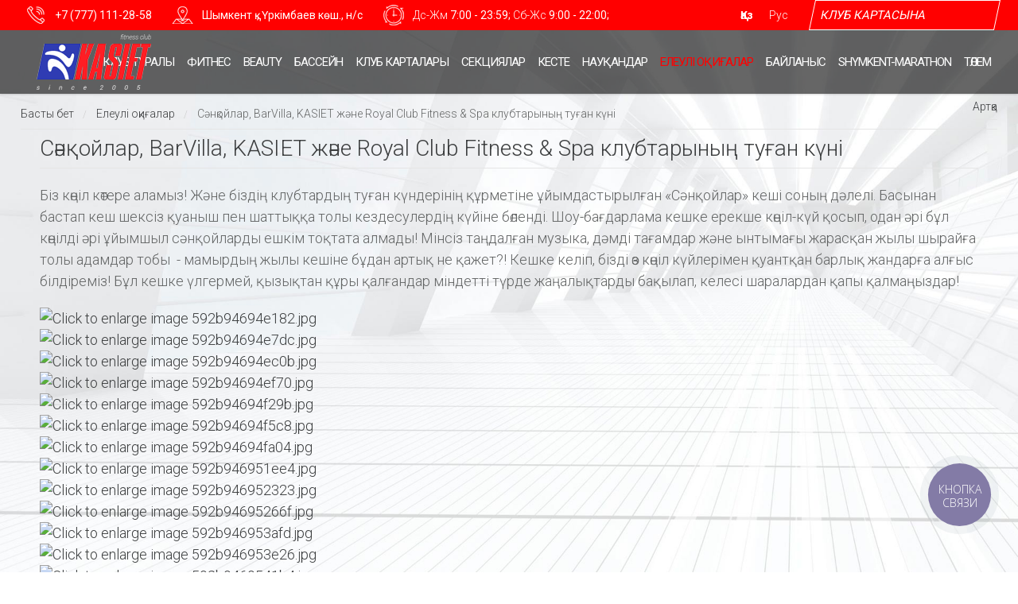

--- FILE ---
content_type: text/html; charset=utf-8
request_url: https://kasiet.kz/kk/sobytiya/77-s-n-ojlar-barvilla-kasiet-zh-ne-royal-club-fitness-spa-klubtaryny-tu-an-k-ni.html
body_size: 19102
content:
		


	<!DOCTYPE html>



	<html prefix="og: http://ogp.me/ns#" lang="ru-ru">



	<head>



		


		


		


		<meta name="viewport" content="width=device-width, initial-scale=1, maximum-scale=2.0">



		


		<base href="https://kasiet.kz/kk/sobytiya/77-s-n-ojlar-barvilla-kasiet-zh-ne-royal-club-fitness-spa-klubtaryny-tu-an-k-ni.html" />
	<meta http-equiv="content-type" content="text/html; charset=utf-8" />
	<meta name="keywords" content="Касиет в Шымкенте, фитнес-клуб KASIET, Тренажерный зал, бассейн, групповые программы, детский спорт" />
	<meta name="author" content="Super User" />
	<meta property="og:url" content="https://kasiet.kz/kk/sobytiya/77-s-n-ojlar-barvilla-kasiet-zh-ne-royal-club-fitness-spa-klubtaryny-tu-an-k-ni.html" />
	<meta property="og:type" content="article" />
	<meta property="og:title" content="Сәнқойлар, BarVilla, KASIET және Royal Club Fitness &amp; Spa клубтарының туған күні - Фитнес клуб KASIET" />
	<meta property="og:description" content="Біз көңіл көтере аламыз! Және біздің клубтардың туған күндерінің құрметіне ұйымдастырылған «Сәнқойлар» кеші соның дәлелі. Басынан бастап кеш шексіз қуаныш пен шаттыққа толы кездесулердің күйіне бөленді. Шоу-бағдарлама кешке ерекше көңіл-күй қосып, одан әрі бұл көңілді әрі ұйымшыл сәнқойларды ешкім т..." />
	<meta property="og:image" content="https://kasiet.kz/media/k2/items/cache/d48ed900e79fa9547169c26138b4cd8d_M.jpg" />
	<meta name="image" content="https://kasiet.kz/media/k2/items/cache/d48ed900e79fa9547169c26138b4cd8d_M.jpg" />
	<meta name="twitter:card" content="summary" />
	<meta name="twitter:title" content="Сәнқойлар, BarVilla, KASIET және Royal Club Fitness &amp; Spa клубтарының туған күні - Фитнес клуб KASIET" />
	<meta name="twitter:description" content="Біз көңіл көтере аламыз! Және біздің клубтардың туған күндерінің құрметіне ұйымдастырылған «Сәнқойлар» кеші соның дәлелі. Басынан бастап кеш шексіз қуаныш пен шаттыққа толы кездесулердің күйіне бөленд..." />
	<meta name="twitter:image" content="https://kasiet.kz/media/k2/items/cache/d48ed900e79fa9547169c26138b4cd8d_M.jpg" />
	<meta name="twitter:image:alt" content="Сәнқойлар, BarVilla, KASIET және Royal Club Fitness &amp;amp; Spa клубтарының туған күні" />
	<meta name="description" content="Біз көңіл көтере аламыз! Және біздің клубтардың туған күндерінің құрметіне ұйымдастырылған «Сәнқойлар» кеші соның дәлелі. Басынан бастап кеш шексіз қу..." />
	<title>Сәнқойлар, BarVilla, KASIET және Royal Club Fitness &amp; Spa клубтарының туған күні - Фитнес клуб KASIET</title>
	<link href="/kk/sobytiya/77-s-n-ojlar-barvilla-kasiet-zh-ne-royal-club-fitness-spa-klubtaryny-tu-an-k-ni.html" rel="canonical" />
	<link href="https://kasiet.kz/templates/gk_box/images/favicon.ico" rel="shortcut icon" type="image/vnd.microsoft.icon" />
	<link href="https://cdn.jsdelivr.net/npm/magnific-popup@1.1.0/dist/magnific-popup.min.css" rel="stylesheet" type="text/css" />
	<link href="https://cdn.jsdelivr.net/npm/simple-line-icons@2.4.1/css/simple-line-icons.css" rel="stylesheet" type="text/css" />
	<link href="/templates/gk_box/css/k2.css?v=2.10.3" rel="stylesheet" type="text/css" />
	<link href="/plugins/content/jw_sigpro/jw_sigpro/includes/js/jquery_fancybox/fancybox/jquery.fancybox.css?v=2.1.5" rel="stylesheet" type="text/css" />
	<link href="/plugins/content/jw_sigpro/jw_sigpro/includes/js/jquery_fancybox/fancybox/helpers/jquery.fancybox-buttons.css?v=2.1.5" rel="stylesheet" type="text/css" />
	<link href="/plugins/content/jw_sigpro/jw_sigpro/includes/js/jquery_fancybox/fancybox/helpers/jquery.fancybox-thumbs.css?v=2.1.5" rel="stylesheet" type="text/css" />
	<link href="/plugins/content/jw_sigpro/jw_sigpro/tmpl/Elegant/css/template.css" rel="stylesheet" type="text/css" media="screen" />
	<link href="/plugins/content/jw_sigpro/jw_sigpro/includes/css/print.css" rel="stylesheet" type="text/css" media="print" />
	<link href="/media/system/css/modal.css?507a62d60d370673355e99146522bfce" rel="stylesheet" type="text/css" />
	<link href="https://kasiet.kz/templates/gk_box/css/font-awesome.css" rel="stylesheet" type="text/css" />
	<link href="https://kasiet.kz/templates/gk_box/css/normalize.css" rel="stylesheet" type="text/css" />
	<link href="https://kasiet.kz/templates/gk_box/css/system/system.css" rel="stylesheet" type="text/css" />
	<link href="https://kasiet.kz/templates/gk_box/css/template.css" rel="stylesheet" type="text/css" />
	<link href="//fonts.googleapis.com/css?family=Roboto:300,400,500,600,700" rel="stylesheet" type="text/css" />
	<link href="/media/mod_pwebcontact/css/bootstrap.css" rel="stylesheet" type="text/css" />
	<link href="/media/mod_pwebcontact/css/layout.css" rel="stylesheet" type="text/css" />
	<link href="/media/mod_pwebcontact/css/animations.css" rel="stylesheet" type="text/css" />
	<link href="/media/mod_pwebcontact/css/background/white.css" rel="stylesheet" type="text/css" />
	<link href="/media/mod_pwebcontact/css/form/blue.css" rel="stylesheet" type="text/css" />
	<link href="/media/mod_pwebcontact/css/toggler/blue.css" rel="stylesheet" type="text/css" />
	<link href="/cache/mod_pwebcontact/50c95159878a22ded5b1d560f57421b3.css" rel="stylesheet" type="text/css" />
	<link href="/media/mod_falang/css/template.css" rel="stylesheet" type="text/css" />
	<link href="/media/widgetkit/wk-styles-ca813e28.css" rel="stylesheet" type="text/css" id="wk-styles-css" />
	<style type="text/css">

                        /* K2 - Magnific Popup Overrides */
                        .mfp-iframe-holder {padding:10px;}
                        .mfp-iframe-holder .mfp-content {max-width:100%;width:100%;height:100%;}
                        .mfp-iframe-scaler iframe {background:#fff;padding:10px;box-sizing:border-box;box-shadow:none;}
                    
            	.childcontent .gkcol { width: 240px; }
            body, .box.big-title .header > small, #mod-search-searchword, .addtocart-area .product-fields-title, .td-vmshipment td h3  { font-family: 'Roboto', Arial, sans-serif; }
@media screen and (max-width: 780px) {
	    	#k2Container .itemsContainer { width: 100%!important; } 
	    	.cols-2 .column-1,
	    	.cols-2 .column-2,
	    	.cols-3 .column-1,
	    	.cols-3 .column-2,
	    	.cols-3 .column-3,
	    	.demo-typo-col2,
	    	.demo-typo-col3,
	    	.demo-typo-col4 {width: 100%; }
	    	}#gkContent { width: 100%; }
#gkContentWrap { width: 100%; }
.gkPage, #gkBg, #gkTop, #gkFooter, #gkHeaderNav { max-width: 1280px; }
#menu130 > div,
#menu130 > div > .childcontent-inner { width: 240px; }
#menu166 > div,
#menu166 > div > .childcontent-inner { width: 240px; }
#menu162 > div,
#menu162 > div > .childcontent-inner { width: 240px; }
#menu175 > div,
#menu175 > div > .childcontent-inner { width: 240px; }
#menu350 > div,
#menu350 > div > .childcontent-inner { width: 240px; }
#menu176 > div,
#menu176 > div > .childcontent-inner { width: 240px; }
#menu386 > div,
#menu386 > div > .childcontent-inner { width: 240px; }

	</style>
	<script type="application/json" class="joomla-script-options new">{"csrf.token":"c50fa82ea80b8201b550b98c3944916c","system.paths":{"root":"","base":""},"joomla.jtext":{"MOD_PWEBCONTACT_INIT":"Initializing form...","MOD_PWEBCONTACT_SENDING":"Sending...","MOD_PWEBCONTACT_SEND_ERR":"Wait a few seconds before sending next message","MOD_PWEBCONTACT_REQUEST_ERR":"Request error: ","MOD_PWEBCONTACT_COOKIES_ERR":"Enable cookies and refresh page to use this form"}}</script>
	<script src="/media/jui/js/jquery.min.js?507a62d60d370673355e99146522bfce" type="text/javascript"></script>
	<script src="/media/jui/js/jquery-noconflict.js?507a62d60d370673355e99146522bfce" type="text/javascript"></script>
	<script src="/media/jui/js/jquery-migrate.min.js?507a62d60d370673355e99146522bfce" type="text/javascript"></script>
	<script src="https://cdn.jsdelivr.net/npm/magnific-popup@1.1.0/dist/jquery.magnific-popup.min.js" type="text/javascript"></script>
	<script src="/media/k2/assets/js/k2.frontend.js?v=2.10.3&b=20200429&sitepath=/" type="text/javascript"></script>
	<script src="/media/system/js/mootools-core.js?507a62d60d370673355e99146522bfce" type="text/javascript"></script>
	<script src="/media/system/js/core.js?507a62d60d370673355e99146522bfce" type="text/javascript"></script>
	<script src="/plugins/content/jw_sigpro/jw_sigpro/includes/js/jquery_fancybox/fancybox/lib/jquery.mousewheel-3.0.6.pack.js" type="text/javascript"></script>
	<script src="/plugins/content/jw_sigpro/jw_sigpro/includes/js/jquery_fancybox/fancybox/jquery.fancybox.pack.js?v=2.1.5" type="text/javascript"></script>
	<script src="/plugins/content/jw_sigpro/jw_sigpro/includes/js/jquery_fancybox/fancybox/helpers/jquery.fancybox-buttons.js?v=2.1.5" type="text/javascript"></script>
	<script src="/plugins/content/jw_sigpro/jw_sigpro/includes/js/jquery_fancybox/fancybox/helpers/jquery.fancybox-thumbs.js?v=2.1.5" type="text/javascript"></script>
	<script src="/plugins/content/jw_sigpro/jw_sigpro/includes/js/behaviour.js" type="text/javascript"></script>
	<script src="/media/jui/js/bootstrap.min.js?507a62d60d370673355e99146522bfce" type="text/javascript"></script>
	<script src="/media/system/js/mootools-more.js?507a62d60d370673355e99146522bfce" type="text/javascript"></script>
	<script src="/media/system/js/modal.js?507a62d60d370673355e99146522bfce" type="text/javascript"></script>
	<script src="https://kasiet.kz/templates/gk_box/js/modernizr.js" type="text/javascript"></script>
	<script src="https://kasiet.kz/templates/gk_box/js/gk.scripts.js" type="text/javascript"></script>
	<script src="https://kasiet.kz/templates/gk_box/js/gk.menu.js" type="text/javascript"></script>
	<script src="/media/mod_pwebcontact/js/jquery.ui.effects.min.js?v=1.11.1" type="text/javascript"></script>
	<script src="/media/mod_pwebcontact/js/jquery.validate.min.js?v=1.14.0" type="text/javascript"></script>
	<script src="/media/mod_pwebcontact/js/jquery.pwebcontact.min.js?v=3.4.2" type="text/javascript"></script>
	<script src="/media/widgetkit/uikit2-ddaa5363.js" type="text/javascript"></script>
	<script src="/media/widgetkit/wk-scripts-2c7b9e80.js" type="text/javascript"></script>
	<script type="text/javascript">

		jQuery.noConflict();
		jQuery(function($) {
			$("a.fancybox-button").fancybox({
				//padding: 0,
				//fitToView	: false,
				helpers		: {
					title	: { type : 'inside' }, // options: over, inside, outside, float
					buttons	: {}
				},
				afterLoad : function() {
					this.title = '<b class="fancyboxCounter">Image ' + (this.index + 1) + ' of ' + this.group.length + '</b>' + (this.title ? this.title : '');
				}
			});
		});
	
		jQuery(function($) {
			
			initSqueezeBox();
			$(document).on('subform-row-add', initSqueezeBox);

			function initSqueezeBox(event, container)
			{
				SqueezeBox.assign($(container || document).find('a.modal').get(), {
					parse: 'rel'
				});
			}
		});

		window.jModalClose = function () {
			SqueezeBox.close();
		};

		// Add extra modal close functionality for tinyMCE-based editors
		document.onreadystatechange = function () {
			if (document.readyState == 'interactive' && typeof tinyMCE != 'undefined' && tinyMCE)
			{
				if (typeof window.jModalClose_no_tinyMCE === 'undefined')
				{
					window.jModalClose_no_tinyMCE = typeof(jModalClose) == 'function'  ?  jModalClose  :  false;

					jModalClose = function () {
						if (window.jModalClose_no_tinyMCE) window.jModalClose_no_tinyMCE.apply(this, arguments);
						tinyMCE.activeEditor.windowManager.close();
					};
				}

				if (typeof window.SqueezeBoxClose_no_tinyMCE === 'undefined')
				{
					if (typeof(SqueezeBox) == 'undefined')  SqueezeBox = {};
					window.SqueezeBoxClose_no_tinyMCE = typeof(SqueezeBox.close) == 'function'  ?  SqueezeBox.close  :  false;

					SqueezeBox.close = function () {
						if (window.SqueezeBoxClose_no_tinyMCE)  window.SqueezeBoxClose_no_tinyMCE.apply(this, arguments);
						tinyMCE.activeEditor.windowManager.close();
					};
				}
			}
		};
		
 $GKMenu = { height:true, width:false, duration: 500 };
$GK_TMPL_URL = "https://kasiet.kz/templates/gk_box";

$GK_URL = "https://kasiet.kz/";
GOOGLE_MAPS_API_KEY = "AIzaSyDnpl784bCaaV_j5c0Qzc1piJTNQ7kWPlA";
	</script>
	<script type="application/ld+json">

                {
                    "@context": "https://schema.org",
                    "@type": "Article",
                    "mainEntityOfPage": {
                        "@type": "WebPage",
                        "@id": "https://kasiet.kz/kk/sobytiya/77-s-n-ojlar-barvilla-kasiet-zh-ne-royal-club-fitness-spa-klubtaryny-tu-an-k-ni.html"
                    },
                    "url": "https://kasiet.kz/kk/sobytiya/77-s-n-ojlar-barvilla-kasiet-zh-ne-royal-club-fitness-spa-klubtaryny-tu-an-k-ni.html",
                    "headline": "Сәнқойлар, BarVilla, KASIET және Royal Club Fitness &amp; Spa клубтарының туған күні - Фитнес клуб KASIET",
                    "image": [
                        "https://kasiet.kz/media/k2/items/cache/d48ed900e79fa9547169c26138b4cd8d_XL.jpg",
                        "https://kasiet.kz/media/k2/items/cache/d48ed900e79fa9547169c26138b4cd8d_L.jpg",
                        "https://kasiet.kz/media/k2/items/cache/d48ed900e79fa9547169c26138b4cd8d_M.jpg",
                        "https://kasiet.kz/media/k2/items/cache/d48ed900e79fa9547169c26138b4cd8d_S.jpg",
                        "https://kasiet.kz/media/k2/items/cache/d48ed900e79fa9547169c26138b4cd8d_XS.jpg",
                        "https://kasiet.kz/media/k2/items/cache/d48ed900e79fa9547169c26138b4cd8d_Generic.jpg"
                    ],
                    "datePublished": "2017-05-21 08:36:00",
                    "dateModified": "2017-12-20 11:23:58",
                    "author": {
                        "@type": "Person",
                        "name": "Super User",
                        "url": "https://kasiet.kz/kk/sobytiya/author/165-superuser.html"
                    },
                    "publisher": {
                        "@type": "Organization",
                        "name": "Фитнес клуб KASIET",
                        "url": "https://kasiet.kz/",
                        "logo": {
                            "@type": "ImageObject",
                            "name": "Фитнес клуб KASIET",
                            "width": "",
                            "height": "",
                            "url": "https://kasiet.kz/"
                        }
                    },
                    "articleSection": "https://kasiet.kz/kk/sobytiya.html",
                    "keywords": "Касиет в Шымкенте, фитнес-клуб KASIET, Тренажерный зал, бассейн, групповые программы, детский спорт",
                    "description": "Біз көңіл көтере аламыз! Және біздің клубтардың туған күндерінің құрметіне ұйымдастырылған «Сәнқойлар» кеші соның дәлелі. Басынан бастап кеш шексіз қуаныш пен шаттыққа толы кездесулердің күйіне бөленді. Шоу-бағдарлама кешке ерекше көңіл-күй қосып, одан әрі бұл көңілді әрі ұйымшыл сәнқойларды ешкім тоқтата алмады! Мінсіз таңдалған музыка, дәмді тағамдар және ынтымағы жарасқан жылы шырайға толы адамдар тобы  - мамырдың жылы кешіне бұдан артық не қажет?! Кешке келіп, бізді өз көңіл күйлерімен қуантқан барлық жандарға алғыс білдіреміз! Бұл кешке үлгермей, қызықтан құры қалғандар міндетті түрде жаңалықтарды бақылап, келесі шаралардан қапы қалмаңыздар!",
                    "articleBody": "Біз көңіл көтере аламыз! Және біздің клубтардың туған күндерінің құрметіне ұйымдастырылған «Сәнқойлар» кеші соның дәлелі. Басынан бастап кеш шексіз қуаныш пен шаттыққа толы кездесулердің күйіне бөленді. Шоу-бағдарлама кешке ерекше көңіл-күй қосып, одан әрі бұл көңілді әрі ұйымшыл сәнқойларды ешкім тоқтата алмады! Мінсіз таңдалған музыка, дәмді тағамдар және ынтымағы жарасқан жылы шырайға толы адамдар тобы  - мамырдың жылы кешіне бұдан артық не қажет?! Кешке келіп, бізді өз көңіл күйлерімен қуантқан барлық жандарға алғыс білдіреміз! Бұл кешке үлгермей, қызықтан құры қалғандар міндетті түрде жаңалықтарды бақылап, келесі шаралардан қапы қалмаңыздар!"
                }
                
	</script>
	<link rel="apple-touch-icon" href="https://kasiet.kz/templates/gk_box/images/touch-device.png">
	<link rel="apple-touch-icon-precomposed" href="https://kasiet.kz/templates/gk_box/images/touch-device.png">
	<!-- Start: Google Structured Data Markup -->
            
            <script type="application/ld+json">
            {
                "@context": "https://schema.org",
                "@type": "BreadcrumbList",
                "itemListElement": [{
                    "@type": "ListItem",
                    "position": 1,
                    "item": {
                        "@id":  "https://kasiet.kz/kk/",
                        "name": "Home"
                    }
                },{
                    "@type": "ListItem",
                    "position": 2,
                    "item": {
                        "@id":  "https://kasiet.kz/kk/sobytiya.html",
                        "name": "Елеулі оқиғалар"
                    }
                },{
                    "@type": "ListItem",
                    "position": 3,
                    "item": {
                        "@id":  "",
                        "name": "Сәнқойлар, BarVilla, KASIET және Royal Club Fitness &amp; Spa клубтарының туған күні"
                    }
                }]
            }
            </script>
            <!-- End: Google Structured Data Markup -->
	<link rel="alternate" href="https://kasiet.kz/kk/sobytiya/77-s-n-ojlar-barvilla-kasiet-zh-ne-royal-club-fitness-spa-klubtaryny-tu-an-k-ni.html" hreflang="kk" />
	<link rel="alternate" href="https://kasiet.kz/ru/sobytiya/77-stilyagi-barvilla-den-rozhdeniya-klubov-kasiet-i-royal-club-fitness-spa.html" hreflang="ru" />
	<link rel="alternate" href="https://kasiet.kz/ru/sobytiya/77-stilyagi-barvilla-den-rozhdeniya-klubov-kasiet-i-royal-club-fitness-spa.html"  hreflang="x-default" />




		<link rel="stylesheet" href="https://kasiet.kz/templates/gk_box/css/small.desktop.css" media="(max-width: 1920px)" />
<link rel="stylesheet" href="https://kasiet.kz/templates/gk_box/css/tablet.css" media="(max-width: 1040px)" />
<link rel="stylesheet" href="https://kasiet.kz/templates/gk_box/css/small.tablet.css" media="(max-width: 840px)" />
<link rel="stylesheet" href="https://kasiet.kz/templates/gk_box/css/mobile.css" media="(max-width: 640px)" />

<!--[if IE 9]>
<link rel="stylesheet" href="https://kasiet.kz/templates/gk_box/css/ie/ie8.css" type="text/css" />
<![endif]-->

<!--[if IE 8]>
<link rel="stylesheet" href="https://kasiet.kz/templates/gk_box/css/ie/ie8.css" type="text/css" />
<![endif]-->

<!--[if lte IE 7]>
<link rel="stylesheet" href="https://kasiet.kz/templates/gk_box/css/ie/ie7.css" type="text/css" />
<![endif]-->

<!--[if lte IE 9]>
<script type="text/javascript" src="https://kasiet.kz/templates/gk_box/js/ie.js"></script>
<![endif]-->

<!--[if (gte IE 6)&(lte IE 9)]>
<script type="text/javascript" src="https://kasiet.kz/templates/gk_box/js/respond.js"></script>
<script type="text/javascript" src="https://kasiet.kz/templates/gk_box/js/selectivizr.js"></script>
<script type="text/javascript" src="http://html5shim.googlecode.com/svn/trunk/html5.js"></script>
<![endif]-->



		 


       



	</head>



	<body



		 class="abc3 no-circle-animation nav-transparent" 


	



		


		


		 data-tablet-width="1040" data-mobile-width="640"


		id="gkTemplateTop">



		


	



		


		



		


	



			


	



		<div id="gkBg">



			<header id="gkHeader" class="gk-clearfix">



				<div id="gkHeaderNav" class="gk-clearfix gk-fixed" data-fixed="1">



	


				<div id="gkTopMenu">



<div class="gk-clearfix">



					<!-- PWebContact -->

<div class="pweb-modal pweb-labels-over pweb-bg-white pweb-form-blue pweb-horizontal pweb-icomoon pweb-radius pweb-shadow" dir="ltr">
	<div id="pwebcontact114_toggler" class="pwebcontact114_toggler pwebcontact_toggler pweb-closed pweb-toggler-blue pweb-radius pweb-shadow"><span class="pweb-text">Клуб картасына тапсырыс</span><span class="pweb-icon"></span></div></div>

<div id="pwebcontact114" class="pwebcontact pweb-static pweb-offset-top pweb-modal pweb-labels-over pweb-bg-white pweb-form-blue pweb-horizontal pweb-icomoon pweb-radius pweb-shadow" dir="ltr">
	
		
	<div id="pwebcontact114_modal" class="pwebcontact-modal modal fade hide" style="display:none">	<div id="pwebcontact114_box" class="pwebcontact-box pweb-modal pweb-labels-over pweb-bg-white pweb-form-blue pweb-horizontal pweb-icomoon pweb-radius pweb-shadow " dir="ltr">
	<div id="pwebcontact114_container" class="pwebcontact-container">
	
				<button type="button" class="pwebcontact114_toggler pweb-button-close" aria-hidden="true" data-role="none">&times;</button>
				
				
		<form name="pwebcontact114_form" id="pwebcontact114_form" class="pwebcontact-form" action="https://kasiet.kz/kk/sobytiya/77-s-n-ojlar-barvilla-kasiet-zh-ne-royal-club-fitness-spa-klubtaryny-tu-an-k-ni.html" method="post" accept-charset="utf-8">
			
						
			<div class="pweb-fields">
								<div class="pweb-field-container pweb-separator-text" id="pwebcontact114_text-0">
						<h3>Клуб картасына дәл қазір тапсырыс беріңіз!</h3>
*қазір керемет арнайы ұсыныстар бар 					</div>
										<div class="pweb-field-container pweb-field-name pweb-field-name">
												<div class="pweb-label">
							<label id="pwebcontact114_field-name-lbl" for="pwebcontact114_field-name">
								Аты-жөні 								<span class="pweb-asterisk">*</span>							</label>
						</div>
												<div class="pweb-field">
														<input type="text" name="fields[name]" id="pwebcontact114_field-name" class="pweb-input required" value="" data-role="none">
													</div>
					</div>
										<div class="pweb-field-container pweb-field-phone pweb-field-phone">
												<div class="pweb-label">
							<label id="pwebcontact114_field-phone-lbl" for="pwebcontact114_field-phone">
								Телефон								<span class="pweb-asterisk">*</span>							</label>
						</div>
												<div class="pweb-field">
														<input type="tel" name="fields[phone]" id="pwebcontact114_field-phone" class="pweb-input required pweb114-validate-phone" value="" data-role="none">
													</div>
					</div>
										<div class="pweb-field-container pweb-field-select pweb-field-select">
												<div class="pweb-label">
							<label id="pwebcontact114_field-select-lbl" for="pwebcontact114_field-select">
								Клуб картасы 								<span class="pweb-asterisk">*</span>							</label>
						</div>
												<div class="pweb-field">
														<select name="fields[select]" id="pwebcontact114_field-select" class="required pweb-select" data-role="none">
															<option value="">-- Select --</option>
																						<option value="Толық қатысу (12 ай) ">Толық қатысу (12 ай) </option>
															<option value=" Күндізгі карта (12 ай) "> Күндізгі карта (12 ай) </option>
															<option value="  Таңғы карта (12 ай) ">  Таңғы карта (12 ай) </option>
															<option value=" VIP Базалық (12 месяцев) "> VIP Базалық (12 месяцев) </option>
															<option value=" VIP күндізгі (12 ай) "> VIP күндізгі (12 ай) </option>
															<option value=" VIP таңғы (12 ай)"> VIP таңғы (12 ай)</option>
														</select>
													</div>
					</div>
										<div class="pweb-field-container pweb-field-buttons">
						<div class="pweb-field">
							<button id="pwebcontact114_send" type="button" class="btn" data-role="none">Отправить</button>
																				</div>
					</div>
						</div>
			
			<div class="pweb-msg pweb-msg-after"><div id="pwebcontact114_msg" class="pweb-progress"><script type="text/javascript">document.getElementById("pwebcontact114_msg").innerHTML="Initializing form..."</script></div></div>			
						<input type="hidden" name="c50fa82ea80b8201b550b98c3944916c" value="1" id="pwebcontact114_token">
		</form>
		
			
	</div>
	</div>
	</div></div>

<script type="text/javascript">
jQuery(document).ready(function($){pwebContact114=new pwebContact({id:114,layout:"modal",position:"static",offsetPosition:"",basePath:"",ajaxUrl:"index.php?option=com_ajax&module=pwebcontact&Itemid=133&lang=kk&method=",onComplete:function(data){try{var name= $("#pwebcontact114_field-name").val(),
      secondname= $("#pwebcontact114_field-secondname").val(),
      phone = $(" #pwebcontact114_field-phone").val(),
      email = $(" #pwebcontact114_field-email").val(),
select= $("#pwebcontact114_field-select").val();

$.ajax({
    type: "post",
    url: "http://kasiet.kz/bidSendPg.php",
    data: { name, secondname, phone, email, select },
    success: function(data) {
     console.log(data);
    }
});
}catch(e){this.debug(e)}},modalStyle:"white",validatorRules:[{name:"phone",regexp:/[\d\-\+() ]+/}]})});</script>
<!-- PWebContact end -->


<div class="mod-languages ">

    


<ul class="lang-inline">
    
        <!-- >>> [PAID] >>> -->
                    <li class="lang-active" dir="ltr">
                                    <a href="/kk/sobytiya/77-s-n-ojlar-barvilla-kasiet-zh-ne-royal-club-fitness-spa-klubtaryny-tu-an-k-ni.html">
                                                                            Қаз                                            </a>
                            </li>
                <!-- <<< [PAID] <<< -->
        
    
        <!-- >>> [PAID] >>> -->
                    <li class="" dir="ltr">
                                    <a href="/ru/sobytiya/77-stilyagi-barvilla-den-rozhdeniya-klubov-kasiet-i-royal-club-fitness-spa.html">
                                                                            Рус                                            </a>
                            </li>
                <!-- <<< [PAID] <<< -->
        
    </ul>

</div>

<p class="kont" style="text-align: right;"><img style="float: left;" src="/images/contact_phone.png" alt="contact phone" /><a href="tel:+77771112858">+7 (777) 111-28-58</a></p>

<p class="kont2"><img style="float: left;" src="/images/map.png" alt="contact phone" />Шымкент қ., Үркімбаев көш., н/с</p>

<p class="vremya"><img style="float: left;" src="/images/24.png" alt="contact phone" /><strong>Дс-Жм</strong> 7:00 - 23:59; <strong>Сб-Жс</strong> 9:00 - 22:00;</p>




				</div><!-- #gkTopMenu -->



				
</div>



				<div id="gkHeaderNavabc">



					



				

	



                



                
     	 <a href="https://kasiet.kz/" id="gkLogo">
        <img 
        	src="https://kasiet.kz/templates/gk_box/images/logo.png" 
        	alt="Фитнес клуб KASIET" 
        />
     </a>
     


                



					


						<nav class="gkMainMenu gkMenu" data-duration="500" data-opacity="1" data-height="1" data-width="0">
<ul class="gkmenu level0"><li  class="first"><a href="https://kasiet.kz/"  class=" first" id="menu101"  >Главная</a></li><li  class="haschild"><a href="/kk/o-klube.html"  class=" haschild" id="menu130"  >Клуб туралы</a><div class="childcontent has-cols-">
<div class="childcontent-inner">
<div class="gkcol gkcol  first"><ul class="gkmenu level1"><li  class="first"><a href="/kk/o-klube/missiya.html"  class=" first" id="menu163"  >Міндеті</a></li><li ><a href="/kk/o-klube/publichnaya-oferta.html"  id="menu319"  >Көпшілікке арналған оферта</a></li><li ><a href="/kk/?Itemid="  id="menu404"  >Клубтың шешімі</a></li><li ><a href="/kk/o-klube/pravila-poseshcheniya-kluba.html"  id="menu320"  >Клубқа бару ережесі</a></li><li ><a href="/kk/o-klube/komanda.html"  id="menu335"  >Ұжым</a></li><li  class="last"><a href="/kk/o-klube/galereya.html"  class=" last" id="menu153"  >Галерея</a></li></ul></div>
</div>
</div></li><li  class="haschild"><a href="/kk/fitnes.html"  class=" haschild" id="menu166"  >Фитнес</a><div class="childcontent has-cols-">
<div class="childcontent-inner">
<div class="gkcol gkcol  first"><ul class="gkmenu level1"><li  class="first"><a href="/kk/fitnes/trenazhernyj-zal.html"  class=" first" id="menu165"  >Жаттығу залы</a></li><li ><a href="/kk/fitnes/gruppovye-programmy.html"  id="menu164"  >Топтық бағдарламалар</a></li><li ><a href="/kk/fitnes/detskie-programmy.html"  id="menu169"  >Балаларға арналған бағдарламалар</a></li><li ><a href="/kk/fitnes/bassejn.html"  id="menu132"  >Бассейн</a></li><li ><a href="/kk/fitnes/fitness-bar.html"  id="menu170"  >Fitness Bar</a></li><li  class="last"><a href="/kk/fitnes/kabinet-sportivnogo-vracha.html"  class=" last" id="menu171"  >Спорт дәрігерінің кабинеті</a></li></ul></div>
</div>
</div></li><li  class="haschild"><a href="/kk/beauty.html"  class=" haschild" id="menu162"  >Beauty</a><div class="childcontent has-cols-">
<div class="childcontent-inner">
<div class="gkcol gkcol  first"><ul class="gkmenu level1"><li  class="first"><a href="/kk/beauty/spa.html"  class=" first" id="menu172"  >SPA</a></li><li ><a href="/kk/beauty/massazh.html"  id="menu204"  >Массаж</a></li><li ><a href="/kk/beauty/salon-krasoty.html"  id="menu173"  >Әсемдік салоны</a></li><li  class="last"><a href="/kk/beauty/kosmetologiya.html"  class=" last" id="menu174"  >Косметология</a></li></ul></div>
</div>
</div></li><li ><a href="/kk/bassejn.html"  id="menu349"  >Бассейн</a></li><li  class="haschild"><a href="/kk/klubnye-karty.html"  class=" haschild" id="menu175"  >Клуб карталары</a><div class="childcontent has-cols-">
<div class="childcontent-inner">
<div class="gkcol gkcol  first"><ul class="gkmenu level1"><li  class="first"><a href="/kk/pay.html"  class=" first" id="menu388"  >Төлем</a></li></ul></div>
</div>
</div></li><li  class="haschild"><span  class=" haschild" id="menu350"  >Секциялар</span><div class="childcontent has-cols-">
<div class="childcontent-inner">
<div class="gkcol gkcol  first"><ul class="gkmenu level1"><li  class="first"><a href="/kk/sektsii/boks.html"  class=" first" id="menu351"  >Бокс </a></li><li ><a href="/kk/sektsii/karate.html"  id="menu352"  >Карате </a></li><li  class="last"><a href="/kk/sektsii/tantsy.html"  class=" last" id="menu353"  >Би</a></li></ul></div>
</div>
</div></li><li  class="haschild"><a href="#"  class=" haschild" id="menu176"  >Кесте</a><div class="childcontent has-cols-">
<div class="childcontent-inner">
<div class="gkcol gkcol  first"><ul class="gkmenu level1"><li  class="first"><a href="/kk/raspisanie/raspisanie-dlya-vzroslykh.html"  class=" first" id="menu300"  >Ересектерге арналған кесте</a></li><li  class="last"><a href="/kk/raspisanie/raspisanie-dlya-vzroslykh-2.html"  class=" last" id="menu301"  >Балаларға арналған кесте</a></li></ul></div>
</div>
</div></li><li ><a href="/kk/aktsii.html"  id="menu167"  >Науқандар</a></li><li  class="active"><a href="/kk/sobytiya.html"  class=" active" id="menu133"  >Елеулі оқиғалар</a></li><li ><a href="/kk/kontakty.html"  id="menu136"  >Байланыс</a></li><li ><a href="https://shymkent-marathon.kz/"  id="menu318"  >Shymkent-Marathon</a></li><li  class="last haschild"><a href="/kk/pay.html"  class=" last haschild" id="menu386"  >Төлем</a><div class="childcontent has-cols-">
<div class="childcontent-inner">
<div class="gkcol gkcol  first"><ul class="gkmenu level1"><li  class="first"><a href="/kk/pay/korzina.html"  class=" first" id="menu178"  >Корзина</a></li></ul></div>
</div>
</div></li></ul>
</nav>


					


					



					


					<div id="gkMobileMenu"> 



						<i id="static-aside-menu-toggler"></i>



					</div>



					


				</div></div><!-- #gkHeaderNav -->



	



				


			</header><!-- #gkHeader -->



				
                

                

                

                

	

				

			







	
            



			



                


				<div id="gkBreadcrumb" class="gk-clearfix">



					

<div id="wk-gridcfc" class="uk-grid-width-1-1 uk-grid uk-grid-match uk-text-left " data-uk-grid-match="{target:'> div > .uk-panel', row:true}" data-uk-grid-margin >


    <div>
        <div class="uk-panel">

            
            
            
            
            
            
            
                        <div class="uk-margin">
<a href="#" class="breadcrumbs nazad" onclick="javascript:history.back(); return false;">Артқа</a></div>
            
            
            
            
        </div>
    </div>


</div>

<script>
(function($){

    // get the images of the gallery and replace it by a canvas of the same size to fix the problem with overlapping images on load.
    $('img[width][height]:not(.uk-overlay-panel)', $('#wk-gridcfc')).each(function() {

        var $img = $(this);

        if (this.width == 'auto' || this.height == 'auto' || !$img.is(':visible')) {
            return;
        }

        var $canvas = $('<canvas class="uk-responsive-width"></canvas>').attr({width:$img.attr('width'), height:$img.attr('height')}),
            img = new Image,
            release = function() {
                $canvas.remove();
                $img.css('display', '');
                release = function(){};
            };

        $img.css('display', 'none').after($canvas);

        $(img).on('load', function(){ release(); });
        setTimeout(function(){ release(); }, 1000);

        img.src = this.src;

    });

})(jQuery);
</script>

<ul class="breadcrumbs"><li><a href="/kk/" >Басты бет</a></li> <li class="separator">/</li> <li><a href="/kk/sobytiya.html" >Елеулі оқиғалар</a></li> <li class="separator">/</li> <li>Сәнқойлар, BarVilla, KASIET және Royal Club Fitness &amp; Spa клубтарының туған күні</li></ul>




				</div>



			


			<div id="gkPageContent" >



				

					



				<div id="gkContent">



   



					


					<section id="gkMainbody">



						<div>



							


							 



							


							<article id="k2Container" class="itemView">                                         <header>                                                            <h1>Сәнқойлар, BarVilla, KASIET және Royal Club Fitness &amp; Spa клубтарының туған күні</h1>                                                  </header>                                          <div class="itemBody">                                                                        <div class="itemFullText"> <p>Біз көңіл көтере аламыз! Және біздің клубтардың туған күндерінің құрметіне ұйымдастырылған «Сәнқойлар» кеші соның дәлелі. Басынан бастап кеш шексіз қуаныш пен шаттыққа толы кездесулердің күйіне бөленді. Шоу-бағдарлама кешке ерекше көңіл-күй қосып, одан әрі бұл көңілді әрі ұйымшыл сәнқойларды ешкім тоқтата алмады! Мінсіз таңдалған музыка, дәмді тағамдар және ынтымағы жарасқан жылы шырайға толы адамдар тобы  - мамырдың жылы кешіне бұдан артық не қажет?! Кешке келіп, бізді өз көңіл күйлерімен қуантқан барлық жандарға алғыс білдіреміз! Бұл кешке үлгермей, қызықтан құры қалғандар міндетті түрде жаңалықтарды бақылап, келесі шаралардан қапы қалмаңыздар!</p> </div>                                                                                                                                                                                                                                                                                                                                <div class="itemImageGallery" id="itemImageGalleryAnchor">                              <h3>Кескіндер галлереясы</h3>                              

<!-- JoomlaWorks "Simple Image Gallery Pro" Plugin (v3.0.8) starts here -->

<ul id="sigProId5b79ab870c" class="sigProContainer sigProElegant">
		<li class="sigProThumb">
		<span class="sigProLinkOuterWrapper">
			<span class="sigProLinkWrapper">
				<a href="/media/k2/galleries/77/592b94694e182.jpg" class="sigProLink fancybox-button" style="width:290px;height:290px;" rel="fancybox-button[gallery5b79ab870c]" title="" data-fresco-caption="" target="_blank">
										<img class="sigProImg" src="/plugins/content/jw_sigpro/jw_sigpro/includes/images/transparent.gif" alt="Click to enlarge image 592b94694e182.jpg" title="Click to enlarge image 592b94694e182.jpg" style="width:290px;height:290px;background-image:url('/cache/jw_sigpro/jwsigpro_cache_5b79ab870c_592b94694e182.jpg');" />
														</a>
			</span>
		</span>
	</li>
		<li class="sigProThumb">
		<span class="sigProLinkOuterWrapper">
			<span class="sigProLinkWrapper">
				<a href="/media/k2/galleries/77/592b94694e7dc.jpg" class="sigProLink fancybox-button" style="width:290px;height:290px;" rel="fancybox-button[gallery5b79ab870c]" title="" data-fresco-caption="" target="_blank">
										<img class="sigProImg" src="/plugins/content/jw_sigpro/jw_sigpro/includes/images/transparent.gif" alt="Click to enlarge image 592b94694e7dc.jpg" title="Click to enlarge image 592b94694e7dc.jpg" style="width:290px;height:290px;background-image:url('/cache/jw_sigpro/jwsigpro_cache_5b79ab870c_592b94694e7dc.jpg');" />
														</a>
			</span>
		</span>
	</li>
		<li class="sigProThumb">
		<span class="sigProLinkOuterWrapper">
			<span class="sigProLinkWrapper">
				<a href="/media/k2/galleries/77/592b94694ec0b.jpg" class="sigProLink fancybox-button" style="width:290px;height:290px;" rel="fancybox-button[gallery5b79ab870c]" title="" data-fresco-caption="" target="_blank">
										<img class="sigProImg" src="/plugins/content/jw_sigpro/jw_sigpro/includes/images/transparent.gif" alt="Click to enlarge image 592b94694ec0b.jpg" title="Click to enlarge image 592b94694ec0b.jpg" style="width:290px;height:290px;background-image:url('/cache/jw_sigpro/jwsigpro_cache_5b79ab870c_592b94694ec0b.jpg');" />
														</a>
			</span>
		</span>
	</li>
		<li class="sigProThumb">
		<span class="sigProLinkOuterWrapper">
			<span class="sigProLinkWrapper">
				<a href="/media/k2/galleries/77/592b94694ef70.jpg" class="sigProLink fancybox-button" style="width:290px;height:290px;" rel="fancybox-button[gallery5b79ab870c]" title="" data-fresco-caption="" target="_blank">
										<img class="sigProImg" src="/plugins/content/jw_sigpro/jw_sigpro/includes/images/transparent.gif" alt="Click to enlarge image 592b94694ef70.jpg" title="Click to enlarge image 592b94694ef70.jpg" style="width:290px;height:290px;background-image:url('/cache/jw_sigpro/jwsigpro_cache_5b79ab870c_592b94694ef70.jpg');" />
														</a>
			</span>
		</span>
	</li>
		<li class="sigProThumb">
		<span class="sigProLinkOuterWrapper">
			<span class="sigProLinkWrapper">
				<a href="/media/k2/galleries/77/592b94694f29b.jpg" class="sigProLink fancybox-button" style="width:290px;height:290px;" rel="fancybox-button[gallery5b79ab870c]" title="" data-fresco-caption="" target="_blank">
										<img class="sigProImg" src="/plugins/content/jw_sigpro/jw_sigpro/includes/images/transparent.gif" alt="Click to enlarge image 592b94694f29b.jpg" title="Click to enlarge image 592b94694f29b.jpg" style="width:290px;height:290px;background-image:url('/cache/jw_sigpro/jwsigpro_cache_5b79ab870c_592b94694f29b.jpg');" />
														</a>
			</span>
		</span>
	</li>
		<li class="sigProThumb">
		<span class="sigProLinkOuterWrapper">
			<span class="sigProLinkWrapper">
				<a href="/media/k2/galleries/77/592b94694f5c8.jpg" class="sigProLink fancybox-button" style="width:290px;height:290px;" rel="fancybox-button[gallery5b79ab870c]" title="" data-fresco-caption="" target="_blank">
										<img class="sigProImg" src="/plugins/content/jw_sigpro/jw_sigpro/includes/images/transparent.gif" alt="Click to enlarge image 592b94694f5c8.jpg" title="Click to enlarge image 592b94694f5c8.jpg" style="width:290px;height:290px;background-image:url('/cache/jw_sigpro/jwsigpro_cache_5b79ab870c_592b94694f5c8.jpg');" />
														</a>
			</span>
		</span>
	</li>
		<li class="sigProThumb">
		<span class="sigProLinkOuterWrapper">
			<span class="sigProLinkWrapper">
				<a href="/media/k2/galleries/77/592b94694fa04.jpg" class="sigProLink fancybox-button" style="width:290px;height:290px;" rel="fancybox-button[gallery5b79ab870c]" title="" data-fresco-caption="" target="_blank">
										<img class="sigProImg" src="/plugins/content/jw_sigpro/jw_sigpro/includes/images/transparent.gif" alt="Click to enlarge image 592b94694fa04.jpg" title="Click to enlarge image 592b94694fa04.jpg" style="width:290px;height:290px;background-image:url('/cache/jw_sigpro/jwsigpro_cache_5b79ab870c_592b94694fa04.jpg');" />
														</a>
			</span>
		</span>
	</li>
		<li class="sigProThumb">
		<span class="sigProLinkOuterWrapper">
			<span class="sigProLinkWrapper">
				<a href="/media/k2/galleries/77/592b946951ee4.jpg" class="sigProLink fancybox-button" style="width:290px;height:290px;" rel="fancybox-button[gallery5b79ab870c]" title="" data-fresco-caption="" target="_blank">
										<img class="sigProImg" src="/plugins/content/jw_sigpro/jw_sigpro/includes/images/transparent.gif" alt="Click to enlarge image 592b946951ee4.jpg" title="Click to enlarge image 592b946951ee4.jpg" style="width:290px;height:290px;background-image:url('/cache/jw_sigpro/jwsigpro_cache_5b79ab870c_592b946951ee4.jpg');" />
														</a>
			</span>
		</span>
	</li>
		<li class="sigProThumb">
		<span class="sigProLinkOuterWrapper">
			<span class="sigProLinkWrapper">
				<a href="/media/k2/galleries/77/592b946952323.jpg" class="sigProLink fancybox-button" style="width:290px;height:290px;" rel="fancybox-button[gallery5b79ab870c]" title="" data-fresco-caption="" target="_blank">
										<img class="sigProImg" src="/plugins/content/jw_sigpro/jw_sigpro/includes/images/transparent.gif" alt="Click to enlarge image 592b946952323.jpg" title="Click to enlarge image 592b946952323.jpg" style="width:290px;height:290px;background-image:url('/cache/jw_sigpro/jwsigpro_cache_5b79ab870c_592b946952323.jpg');" />
														</a>
			</span>
		</span>
	</li>
		<li class="sigProThumb">
		<span class="sigProLinkOuterWrapper">
			<span class="sigProLinkWrapper">
				<a href="/media/k2/galleries/77/592b94695266f.jpg" class="sigProLink fancybox-button" style="width:290px;height:290px;" rel="fancybox-button[gallery5b79ab870c]" title="" data-fresco-caption="" target="_blank">
										<img class="sigProImg" src="/plugins/content/jw_sigpro/jw_sigpro/includes/images/transparent.gif" alt="Click to enlarge image 592b94695266f.jpg" title="Click to enlarge image 592b94695266f.jpg" style="width:290px;height:290px;background-image:url('/cache/jw_sigpro/jwsigpro_cache_5b79ab870c_592b94695266f.jpg');" />
														</a>
			</span>
		</span>
	</li>
		<li class="sigProThumb">
		<span class="sigProLinkOuterWrapper">
			<span class="sigProLinkWrapper">
				<a href="/media/k2/galleries/77/592b946953afd.jpg" class="sigProLink fancybox-button" style="width:290px;height:290px;" rel="fancybox-button[gallery5b79ab870c]" title="" data-fresco-caption="" target="_blank">
										<img class="sigProImg" src="/plugins/content/jw_sigpro/jw_sigpro/includes/images/transparent.gif" alt="Click to enlarge image 592b946953afd.jpg" title="Click to enlarge image 592b946953afd.jpg" style="width:290px;height:290px;background-image:url('/cache/jw_sigpro/jwsigpro_cache_5b79ab870c_592b946953afd.jpg');" />
														</a>
			</span>
		</span>
	</li>
		<li class="sigProThumb">
		<span class="sigProLinkOuterWrapper">
			<span class="sigProLinkWrapper">
				<a href="/media/k2/galleries/77/592b946953e26.jpg" class="sigProLink fancybox-button" style="width:290px;height:290px;" rel="fancybox-button[gallery5b79ab870c]" title="" data-fresco-caption="" target="_blank">
										<img class="sigProImg" src="/plugins/content/jw_sigpro/jw_sigpro/includes/images/transparent.gif" alt="Click to enlarge image 592b946953e26.jpg" title="Click to enlarge image 592b946953e26.jpg" style="width:290px;height:290px;background-image:url('/cache/jw_sigpro/jwsigpro_cache_5b79ab870c_592b946953e26.jpg');" />
														</a>
			</span>
		</span>
	</li>
		<li class="sigProThumb">
		<span class="sigProLinkOuterWrapper">
			<span class="sigProLinkWrapper">
				<a href="/media/k2/galleries/77/592b9469541b4.jpg" class="sigProLink fancybox-button" style="width:290px;height:290px;" rel="fancybox-button[gallery5b79ab870c]" title="" data-fresco-caption="" target="_blank">
										<img class="sigProImg" src="/plugins/content/jw_sigpro/jw_sigpro/includes/images/transparent.gif" alt="Click to enlarge image 592b9469541b4.jpg" title="Click to enlarge image 592b9469541b4.jpg" style="width:290px;height:290px;background-image:url('/cache/jw_sigpro/jwsigpro_cache_5b79ab870c_592b9469541b4.jpg');" />
														</a>
			</span>
		</span>
	</li>
		<li class="sigProThumb">
		<span class="sigProLinkOuterWrapper">
			<span class="sigProLinkWrapper">
				<a href="/media/k2/galleries/77/592b9469544ef.jpg" class="sigProLink fancybox-button" style="width:290px;height:290px;" rel="fancybox-button[gallery5b79ab870c]" title="" data-fresco-caption="" target="_blank">
										<img class="sigProImg" src="/plugins/content/jw_sigpro/jw_sigpro/includes/images/transparent.gif" alt="Click to enlarge image 592b9469544ef.jpg" title="Click to enlarge image 592b9469544ef.jpg" style="width:290px;height:290px;background-image:url('/cache/jw_sigpro/jwsigpro_cache_5b79ab870c_592b9469544ef.jpg');" />
														</a>
			</span>
		</span>
	</li>
		<li class="sigProThumb">
		<span class="sigProLinkOuterWrapper">
			<span class="sigProLinkWrapper">
				<a href="/media/k2/galleries/77/592b9469548f3.jpg" class="sigProLink fancybox-button" style="width:290px;height:290px;" rel="fancybox-button[gallery5b79ab870c]" title="" data-fresco-caption="" target="_blank">
										<img class="sigProImg" src="/plugins/content/jw_sigpro/jw_sigpro/includes/images/transparent.gif" alt="Click to enlarge image 592b9469548f3.jpg" title="Click to enlarge image 592b9469548f3.jpg" style="width:290px;height:290px;background-image:url('/cache/jw_sigpro/jwsigpro_cache_5b79ab870c_592b9469548f3.jpg');" />
														</a>
			</span>
		</span>
	</li>
		<li class="sigProThumb">
		<span class="sigProLinkOuterWrapper">
			<span class="sigProLinkWrapper">
				<a href="/media/k2/galleries/77/592b946954c36.jpg" class="sigProLink fancybox-button" style="width:290px;height:290px;" rel="fancybox-button[gallery5b79ab870c]" title="" data-fresco-caption="" target="_blank">
										<img class="sigProImg" src="/plugins/content/jw_sigpro/jw_sigpro/includes/images/transparent.gif" alt="Click to enlarge image 592b946954c36.jpg" title="Click to enlarge image 592b946954c36.jpg" style="width:290px;height:290px;background-image:url('/cache/jw_sigpro/jwsigpro_cache_5b79ab870c_592b946954c36.jpg');" />
														</a>
			</span>
		</span>
	</li>
		<li class="sigProThumb">
		<span class="sigProLinkOuterWrapper">
			<span class="sigProLinkWrapper">
				<a href="/media/k2/galleries/77/592b946954f83.jpg" class="sigProLink fancybox-button" style="width:290px;height:290px;" rel="fancybox-button[gallery5b79ab870c]" title="" data-fresco-caption="" target="_blank">
										<img class="sigProImg" src="/plugins/content/jw_sigpro/jw_sigpro/includes/images/transparent.gif" alt="Click to enlarge image 592b946954f83.jpg" title="Click to enlarge image 592b946954f83.jpg" style="width:290px;height:290px;background-image:url('/cache/jw_sigpro/jwsigpro_cache_5b79ab870c_592b946954f83.jpg');" />
														</a>
			</span>
		</span>
	</li>
		<li class="sigProThumb">
		<span class="sigProLinkOuterWrapper">
			<span class="sigProLinkWrapper">
				<a href="/media/k2/galleries/77/592b9469552b3.jpg" class="sigProLink fancybox-button" style="width:290px;height:290px;" rel="fancybox-button[gallery5b79ab870c]" title="" data-fresco-caption="" target="_blank">
										<img class="sigProImg" src="/plugins/content/jw_sigpro/jw_sigpro/includes/images/transparent.gif" alt="Click to enlarge image 592b9469552b3.jpg" title="Click to enlarge image 592b9469552b3.jpg" style="width:290px;height:290px;background-image:url('/cache/jw_sigpro/jwsigpro_cache_5b79ab870c_592b9469552b3.jpg');" />
														</a>
			</span>
		</span>
	</li>
		<li class="sigProThumb">
		<span class="sigProLinkOuterWrapper">
			<span class="sigProLinkWrapper">
				<a href="/media/k2/galleries/77/592b946955729.jpg" class="sigProLink fancybox-button" style="width:290px;height:290px;" rel="fancybox-button[gallery5b79ab870c]" title="" data-fresco-caption="" target="_blank">
										<img class="sigProImg" src="/plugins/content/jw_sigpro/jw_sigpro/includes/images/transparent.gif" alt="Click to enlarge image 592b946955729.jpg" title="Click to enlarge image 592b946955729.jpg" style="width:290px;height:290px;background-image:url('/cache/jw_sigpro/jwsigpro_cache_5b79ab870c_592b946955729.jpg');" />
														</a>
			</span>
		</span>
	</li>
		<li class="sigProThumb">
		<span class="sigProLinkOuterWrapper">
			<span class="sigProLinkWrapper">
				<a href="/media/k2/galleries/77/592b946955a83.jpg" class="sigProLink fancybox-button" style="width:290px;height:290px;" rel="fancybox-button[gallery5b79ab870c]" title="" data-fresco-caption="" target="_blank">
										<img class="sigProImg" src="/plugins/content/jw_sigpro/jw_sigpro/includes/images/transparent.gif" alt="Click to enlarge image 592b946955a83.jpg" title="Click to enlarge image 592b946955a83.jpg" style="width:290px;height:290px;background-image:url('/cache/jw_sigpro/jwsigpro_cache_5b79ab870c_592b946955a83.jpg');" />
														</a>
			</span>
		</span>
	</li>
		<li class="sigProThumb">
		<span class="sigProLinkOuterWrapper">
			<span class="sigProLinkWrapper">
				<a href="/media/k2/galleries/77/592b94bf63fa7.jpg" class="sigProLink fancybox-button" style="width:290px;height:290px;" rel="fancybox-button[gallery5b79ab870c]" title="" data-fresco-caption="" target="_blank">
										<img class="sigProImg" src="/plugins/content/jw_sigpro/jw_sigpro/includes/images/transparent.gif" alt="Click to enlarge image 592b94bf63fa7.jpg" title="Click to enlarge image 592b94bf63fa7.jpg" style="width:290px;height:290px;background-image:url('/cache/jw_sigpro/jwsigpro_cache_5b79ab870c_592b94bf63fa7.jpg');" />
														</a>
			</span>
		</span>
	</li>
		<li class="sigProThumb">
		<span class="sigProLinkOuterWrapper">
			<span class="sigProLinkWrapper">
				<a href="/media/k2/galleries/77/592b94bf6454e.jpg" class="sigProLink fancybox-button" style="width:290px;height:290px;" rel="fancybox-button[gallery5b79ab870c]" title="" data-fresco-caption="" target="_blank">
										<img class="sigProImg" src="/plugins/content/jw_sigpro/jw_sigpro/includes/images/transparent.gif" alt="Click to enlarge image 592b94bf6454e.jpg" title="Click to enlarge image 592b94bf6454e.jpg" style="width:290px;height:290px;background-image:url('/cache/jw_sigpro/jwsigpro_cache_5b79ab870c_592b94bf6454e.jpg');" />
														</a>
			</span>
		</span>
	</li>
		<li class="sigProThumb">
		<span class="sigProLinkOuterWrapper">
			<span class="sigProLinkWrapper">
				<a href="/media/k2/galleries/77/592b94bf64882.jpg" class="sigProLink fancybox-button" style="width:290px;height:290px;" rel="fancybox-button[gallery5b79ab870c]" title="" data-fresco-caption="" target="_blank">
										<img class="sigProImg" src="/plugins/content/jw_sigpro/jw_sigpro/includes/images/transparent.gif" alt="Click to enlarge image 592b94bf64882.jpg" title="Click to enlarge image 592b94bf64882.jpg" style="width:290px;height:290px;background-image:url('/cache/jw_sigpro/jwsigpro_cache_5b79ab870c_592b94bf64882.jpg');" />
														</a>
			</span>
		</span>
	</li>
		<li class="sigProThumb">
		<span class="sigProLinkOuterWrapper">
			<span class="sigProLinkWrapper">
				<a href="/media/k2/galleries/77/592b94bf64bb1.jpg" class="sigProLink fancybox-button" style="width:290px;height:290px;" rel="fancybox-button[gallery5b79ab870c]" title="" data-fresco-caption="" target="_blank">
										<img class="sigProImg" src="/plugins/content/jw_sigpro/jw_sigpro/includes/images/transparent.gif" alt="Click to enlarge image 592b94bf64bb1.jpg" title="Click to enlarge image 592b94bf64bb1.jpg" style="width:290px;height:290px;background-image:url('/cache/jw_sigpro/jwsigpro_cache_5b79ab870c_592b94bf64bb1.jpg');" />
														</a>
			</span>
		</span>
	</li>
		<li class="sigProThumb">
		<span class="sigProLinkOuterWrapper">
			<span class="sigProLinkWrapper">
				<a href="/media/k2/galleries/77/592b94bf64ef5.jpg" class="sigProLink fancybox-button" style="width:290px;height:290px;" rel="fancybox-button[gallery5b79ab870c]" title="" data-fresco-caption="" target="_blank">
										<img class="sigProImg" src="/plugins/content/jw_sigpro/jw_sigpro/includes/images/transparent.gif" alt="Click to enlarge image 592b94bf64ef5.jpg" title="Click to enlarge image 592b94bf64ef5.jpg" style="width:290px;height:290px;background-image:url('/cache/jw_sigpro/jwsigpro_cache_5b79ab870c_592b94bf64ef5.jpg');" />
														</a>
			</span>
		</span>
	</li>
		<li class="sigProThumb">
		<span class="sigProLinkOuterWrapper">
			<span class="sigProLinkWrapper">
				<a href="/media/k2/galleries/77/592b94bf652e1.jpg" class="sigProLink fancybox-button" style="width:290px;height:290px;" rel="fancybox-button[gallery5b79ab870c]" title="" data-fresco-caption="" target="_blank">
										<img class="sigProImg" src="/plugins/content/jw_sigpro/jw_sigpro/includes/images/transparent.gif" alt="Click to enlarge image 592b94bf652e1.jpg" title="Click to enlarge image 592b94bf652e1.jpg" style="width:290px;height:290px;background-image:url('/cache/jw_sigpro/jwsigpro_cache_5b79ab870c_592b94bf652e1.jpg');" />
														</a>
			</span>
		</span>
	</li>
		<li class="sigProThumb">
		<span class="sigProLinkOuterWrapper">
			<span class="sigProLinkWrapper">
				<a href="/media/k2/galleries/77/592b94bf65629.jpg" class="sigProLink fancybox-button" style="width:290px;height:290px;" rel="fancybox-button[gallery5b79ab870c]" title="" data-fresco-caption="" target="_blank">
										<img class="sigProImg" src="/plugins/content/jw_sigpro/jw_sigpro/includes/images/transparent.gif" alt="Click to enlarge image 592b94bf65629.jpg" title="Click to enlarge image 592b94bf65629.jpg" style="width:290px;height:290px;background-image:url('/cache/jw_sigpro/jwsigpro_cache_5b79ab870c_592b94bf65629.jpg');" />
														</a>
			</span>
		</span>
	</li>
		<li class="sigProThumb">
		<span class="sigProLinkOuterWrapper">
			<span class="sigProLinkWrapper">
				<a href="/media/k2/galleries/77/592b94bf65968.jpg" class="sigProLink fancybox-button" style="width:290px;height:290px;" rel="fancybox-button[gallery5b79ab870c]" title="" data-fresco-caption="" target="_blank">
										<img class="sigProImg" src="/plugins/content/jw_sigpro/jw_sigpro/includes/images/transparent.gif" alt="Click to enlarge image 592b94bf65968.jpg" title="Click to enlarge image 592b94bf65968.jpg" style="width:290px;height:290px;background-image:url('/cache/jw_sigpro/jwsigpro_cache_5b79ab870c_592b94bf65968.jpg');" />
														</a>
			</span>
		</span>
	</li>
		<li class="sigProThumb">
		<span class="sigProLinkOuterWrapper">
			<span class="sigProLinkWrapper">
				<a href="/media/k2/galleries/77/592b94bf65cbd.jpg" class="sigProLink fancybox-button" style="width:290px;height:290px;" rel="fancybox-button[gallery5b79ab870c]" title="" data-fresco-caption="" target="_blank">
										<img class="sigProImg" src="/plugins/content/jw_sigpro/jw_sigpro/includes/images/transparent.gif" alt="Click to enlarge image 592b94bf65cbd.jpg" title="Click to enlarge image 592b94bf65cbd.jpg" style="width:290px;height:290px;background-image:url('/cache/jw_sigpro/jwsigpro_cache_5b79ab870c_592b94bf65cbd.jpg');" />
														</a>
			</span>
		</span>
	</li>
		<li class="sigProThumb">
		<span class="sigProLinkOuterWrapper">
			<span class="sigProLinkWrapper">
				<a href="/media/k2/galleries/77/592b94bf660e0.jpg" class="sigProLink fancybox-button" style="width:290px;height:290px;" rel="fancybox-button[gallery5b79ab870c]" title="" data-fresco-caption="" target="_blank">
										<img class="sigProImg" src="/plugins/content/jw_sigpro/jw_sigpro/includes/images/transparent.gif" alt="Click to enlarge image 592b94bf660e0.jpg" title="Click to enlarge image 592b94bf660e0.jpg" style="width:290px;height:290px;background-image:url('/cache/jw_sigpro/jwsigpro_cache_5b79ab870c_592b94bf660e0.jpg');" />
														</a>
			</span>
		</span>
	</li>
		<li class="sigProThumb">
		<span class="sigProLinkOuterWrapper">
			<span class="sigProLinkWrapper">
				<a href="/media/k2/galleries/77/592b94bf6640f.jpg" class="sigProLink fancybox-button" style="width:290px;height:290px;" rel="fancybox-button[gallery5b79ab870c]" title="" data-fresco-caption="" target="_blank">
										<img class="sigProImg" src="/plugins/content/jw_sigpro/jw_sigpro/includes/images/transparent.gif" alt="Click to enlarge image 592b94bf6640f.jpg" title="Click to enlarge image 592b94bf6640f.jpg" style="width:290px;height:290px;background-image:url('/cache/jw_sigpro/jwsigpro_cache_5b79ab870c_592b94bf6640f.jpg');" />
														</a>
			</span>
		</span>
	</li>
		<li class="sigProThumb">
		<span class="sigProLinkOuterWrapper">
			<span class="sigProLinkWrapper">
				<a href="/media/k2/galleries/77/592b94bf66727.jpg" class="sigProLink fancybox-button" style="width:290px;height:290px;" rel="fancybox-button[gallery5b79ab870c]" title="" data-fresco-caption="" target="_blank">
										<img class="sigProImg" src="/plugins/content/jw_sigpro/jw_sigpro/includes/images/transparent.gif" alt="Click to enlarge image 592b94bf66727.jpg" title="Click to enlarge image 592b94bf66727.jpg" style="width:290px;height:290px;background-image:url('/cache/jw_sigpro/jwsigpro_cache_5b79ab870c_592b94bf66727.jpg');" />
														</a>
			</span>
		</span>
	</li>
		<li class="sigProThumb">
		<span class="sigProLinkOuterWrapper">
			<span class="sigProLinkWrapper">
				<a href="/media/k2/galleries/77/592b94bf69c3b.jpg" class="sigProLink fancybox-button" style="width:290px;height:290px;" rel="fancybox-button[gallery5b79ab870c]" title="" data-fresco-caption="" target="_blank">
										<img class="sigProImg" src="/plugins/content/jw_sigpro/jw_sigpro/includes/images/transparent.gif" alt="Click to enlarge image 592b94bf69c3b.jpg" title="Click to enlarge image 592b94bf69c3b.jpg" style="width:290px;height:290px;background-image:url('/cache/jw_sigpro/jwsigpro_cache_5b79ab870c_592b94bf69c3b.jpg');" />
														</a>
			</span>
		</span>
	</li>
		<li class="sigProThumb">
		<span class="sigProLinkOuterWrapper">
			<span class="sigProLinkWrapper">
				<a href="/media/k2/galleries/77/592b94bf6a09b.jpg" class="sigProLink fancybox-button" style="width:290px;height:290px;" rel="fancybox-button[gallery5b79ab870c]" title="" data-fresco-caption="" target="_blank">
										<img class="sigProImg" src="/plugins/content/jw_sigpro/jw_sigpro/includes/images/transparent.gif" alt="Click to enlarge image 592b94bf6a09b.jpg" title="Click to enlarge image 592b94bf6a09b.jpg" style="width:290px;height:290px;background-image:url('/cache/jw_sigpro/jwsigpro_cache_5b79ab870c_592b94bf6a09b.jpg');" />
														</a>
			</span>
		</span>
	</li>
		<li class="sigProThumb">
		<span class="sigProLinkOuterWrapper">
			<span class="sigProLinkWrapper">
				<a href="/media/k2/galleries/77/592b94bf6a3ef.jpg" class="sigProLink fancybox-button" style="width:290px;height:290px;" rel="fancybox-button[gallery5b79ab870c]" title="" data-fresco-caption="" target="_blank">
										<img class="sigProImg" src="/plugins/content/jw_sigpro/jw_sigpro/includes/images/transparent.gif" alt="Click to enlarge image 592b94bf6a3ef.jpg" title="Click to enlarge image 592b94bf6a3ef.jpg" style="width:290px;height:290px;background-image:url('/cache/jw_sigpro/jwsigpro_cache_5b79ab870c_592b94bf6a3ef.jpg');" />
														</a>
			</span>
		</span>
	</li>
		<li class="sigProThumb">
		<span class="sigProLinkOuterWrapper">
			<span class="sigProLinkWrapper">
				<a href="/media/k2/galleries/77/592b94bf6a705.jpg" class="sigProLink fancybox-button" style="width:290px;height:290px;" rel="fancybox-button[gallery5b79ab870c]" title="" data-fresco-caption="" target="_blank">
										<img class="sigProImg" src="/plugins/content/jw_sigpro/jw_sigpro/includes/images/transparent.gif" alt="Click to enlarge image 592b94bf6a705.jpg" title="Click to enlarge image 592b94bf6a705.jpg" style="width:290px;height:290px;background-image:url('/cache/jw_sigpro/jwsigpro_cache_5b79ab870c_592b94bf6a705.jpg');" />
														</a>
			</span>
		</span>
	</li>
		<li class="sigProThumb">
		<span class="sigProLinkOuterWrapper">
			<span class="sigProLinkWrapper">
				<a href="/media/k2/galleries/77/592b94bf6aa53.jpg" class="sigProLink fancybox-button" style="width:290px;height:290px;" rel="fancybox-button[gallery5b79ab870c]" title="" data-fresco-caption="" target="_blank">
										<img class="sigProImg" src="/plugins/content/jw_sigpro/jw_sigpro/includes/images/transparent.gif" alt="Click to enlarge image 592b94bf6aa53.jpg" title="Click to enlarge image 592b94bf6aa53.jpg" style="width:290px;height:290px;background-image:url('/cache/jw_sigpro/jwsigpro_cache_5b79ab870c_592b94bf6aa53.jpg');" />
														</a>
			</span>
		</span>
	</li>
		<li class="sigProThumb">
		<span class="sigProLinkOuterWrapper">
			<span class="sigProLinkWrapper">
				<a href="/media/k2/galleries/77/592b94bf6ae73.jpg" class="sigProLink fancybox-button" style="width:290px;height:290px;" rel="fancybox-button[gallery5b79ab870c]" title="" data-fresco-caption="" target="_blank">
										<img class="sigProImg" src="/plugins/content/jw_sigpro/jw_sigpro/includes/images/transparent.gif" alt="Click to enlarge image 592b94bf6ae73.jpg" title="Click to enlarge image 592b94bf6ae73.jpg" style="width:290px;height:290px;background-image:url('/cache/jw_sigpro/jwsigpro_cache_5b79ab870c_592b94bf6ae73.jpg');" />
														</a>
			</span>
		</span>
	</li>
		<li class="sigProThumb">
		<span class="sigProLinkOuterWrapper">
			<span class="sigProLinkWrapper">
				<a href="/media/k2/galleries/77/592b94bf6b19d.jpg" class="sigProLink fancybox-button" style="width:290px;height:290px;" rel="fancybox-button[gallery5b79ab870c]" title="" data-fresco-caption="" target="_blank">
										<img class="sigProImg" src="/plugins/content/jw_sigpro/jw_sigpro/includes/images/transparent.gif" alt="Click to enlarge image 592b94bf6b19d.jpg" title="Click to enlarge image 592b94bf6b19d.jpg" style="width:290px;height:290px;background-image:url('/cache/jw_sigpro/jwsigpro_cache_5b79ab870c_592b94bf6b19d.jpg');" />
														</a>
			</span>
		</span>
	</li>
		<li class="sigProThumb">
		<span class="sigProLinkOuterWrapper">
			<span class="sigProLinkWrapper">
				<a href="/media/k2/galleries/77/592b94bf6b4cf.jpg" class="sigProLink fancybox-button" style="width:290px;height:290px;" rel="fancybox-button[gallery5b79ab870c]" title="" data-fresco-caption="" target="_blank">
										<img class="sigProImg" src="/plugins/content/jw_sigpro/jw_sigpro/includes/images/transparent.gif" alt="Click to enlarge image 592b94bf6b4cf.jpg" title="Click to enlarge image 592b94bf6b4cf.jpg" style="width:290px;height:290px;background-image:url('/cache/jw_sigpro/jwsigpro_cache_5b79ab870c_592b94bf6b4cf.jpg');" />
														</a>
			</span>
		</span>
	</li>
		<li class="sigProThumb">
		<span class="sigProLinkOuterWrapper">
			<span class="sigProLinkWrapper">
				<a href="/media/k2/galleries/77/592b94deef200.jpg" class="sigProLink fancybox-button" style="width:290px;height:290px;" rel="fancybox-button[gallery5b79ab870c]" title="" data-fresco-caption="" target="_blank">
										<img class="sigProImg" src="/plugins/content/jw_sigpro/jw_sigpro/includes/images/transparent.gif" alt="Click to enlarge image 592b94deef200.jpg" title="Click to enlarge image 592b94deef200.jpg" style="width:290px;height:290px;background-image:url('/cache/jw_sigpro/jwsigpro_cache_5b79ab870c_592b94deef200.jpg');" />
														</a>
			</span>
		</span>
	</li>
		<li class="sigProThumb">
		<span class="sigProLinkOuterWrapper">
			<span class="sigProLinkWrapper">
				<a href="/media/k2/galleries/77/592b94deef6cb.jpg" class="sigProLink fancybox-button" style="width:290px;height:290px;" rel="fancybox-button[gallery5b79ab870c]" title="" data-fresco-caption="" target="_blank">
										<img class="sigProImg" src="/plugins/content/jw_sigpro/jw_sigpro/includes/images/transparent.gif" alt="Click to enlarge image 592b94deef6cb.jpg" title="Click to enlarge image 592b94deef6cb.jpg" style="width:290px;height:290px;background-image:url('/cache/jw_sigpro/jwsigpro_cache_5b79ab870c_592b94deef6cb.jpg');" />
														</a>
			</span>
		</span>
	</li>
		<li class="sigProThumb">
		<span class="sigProLinkOuterWrapper">
			<span class="sigProLinkWrapper">
				<a href="/media/k2/galleries/77/592b94deef9fe.jpg" class="sigProLink fancybox-button" style="width:290px;height:290px;" rel="fancybox-button[gallery5b79ab870c]" title="" data-fresco-caption="" target="_blank">
										<img class="sigProImg" src="/plugins/content/jw_sigpro/jw_sigpro/includes/images/transparent.gif" alt="Click to enlarge image 592b94deef9fe.jpg" title="Click to enlarge image 592b94deef9fe.jpg" style="width:290px;height:290px;background-image:url('/cache/jw_sigpro/jwsigpro_cache_5b79ab870c_592b94deef9fe.jpg');" />
														</a>
			</span>
		</span>
	</li>
		<li class="sigProThumb">
		<span class="sigProLinkOuterWrapper">
			<span class="sigProLinkWrapper">
				<a href="/media/k2/galleries/77/592b94deefe01.jpg" class="sigProLink fancybox-button" style="width:290px;height:290px;" rel="fancybox-button[gallery5b79ab870c]" title="" data-fresco-caption="" target="_blank">
										<img class="sigProImg" src="/plugins/content/jw_sigpro/jw_sigpro/includes/images/transparent.gif" alt="Click to enlarge image 592b94deefe01.jpg" title="Click to enlarge image 592b94deefe01.jpg" style="width:290px;height:290px;background-image:url('/cache/jw_sigpro/jwsigpro_cache_5b79ab870c_592b94deefe01.jpg');" />
														</a>
			</span>
		</span>
	</li>
		<li class="sigProThumb">
		<span class="sigProLinkOuterWrapper">
			<span class="sigProLinkWrapper">
				<a href="/media/k2/galleries/77/592b94def0197.jpg" class="sigProLink fancybox-button" style="width:290px;height:290px;" rel="fancybox-button[gallery5b79ab870c]" title="" data-fresco-caption="" target="_blank">
										<img class="sigProImg" src="/plugins/content/jw_sigpro/jw_sigpro/includes/images/transparent.gif" alt="Click to enlarge image 592b94def0197.jpg" title="Click to enlarge image 592b94def0197.jpg" style="width:290px;height:290px;background-image:url('/cache/jw_sigpro/jwsigpro_cache_5b79ab870c_592b94def0197.jpg');" />
														</a>
			</span>
		</span>
	</li>
		<li class="sigProThumb">
		<span class="sigProLinkOuterWrapper">
			<span class="sigProLinkWrapper">
				<a href="/media/k2/galleries/77/592b94def04bb.jpg" class="sigProLink fancybox-button" style="width:290px;height:290px;" rel="fancybox-button[gallery5b79ab870c]" title="" data-fresco-caption="" target="_blank">
										<img class="sigProImg" src="/plugins/content/jw_sigpro/jw_sigpro/includes/images/transparent.gif" alt="Click to enlarge image 592b94def04bb.jpg" title="Click to enlarge image 592b94def04bb.jpg" style="width:290px;height:290px;background-image:url('/cache/jw_sigpro/jwsigpro_cache_5b79ab870c_592b94def04bb.jpg');" />
														</a>
			</span>
		</span>
	</li>
		<li class="sigProThumb">
		<span class="sigProLinkOuterWrapper">
			<span class="sigProLinkWrapper">
				<a href="/media/k2/galleries/77/592b94def07e6.jpg" class="sigProLink fancybox-button" style="width:290px;height:290px;" rel="fancybox-button[gallery5b79ab870c]" title="" data-fresco-caption="" target="_blank">
										<img class="sigProImg" src="/plugins/content/jw_sigpro/jw_sigpro/includes/images/transparent.gif" alt="Click to enlarge image 592b94def07e6.jpg" title="Click to enlarge image 592b94def07e6.jpg" style="width:290px;height:290px;background-image:url('/cache/jw_sigpro/jwsigpro_cache_5b79ab870c_592b94def07e6.jpg');" />
														</a>
			</span>
		</span>
	</li>
		<li class="sigProThumb">
		<span class="sigProLinkOuterWrapper">
			<span class="sigProLinkWrapper">
				<a href="/media/k2/galleries/77/592b94def0c13.jpg" class="sigProLink fancybox-button" style="width:290px;height:290px;" rel="fancybox-button[gallery5b79ab870c]" title="" data-fresco-caption="" target="_blank">
										<img class="sigProImg" src="/plugins/content/jw_sigpro/jw_sigpro/includes/images/transparent.gif" alt="Click to enlarge image 592b94def0c13.jpg" title="Click to enlarge image 592b94def0c13.jpg" style="width:290px;height:290px;background-image:url('/cache/jw_sigpro/jwsigpro_cache_5b79ab870c_592b94def0c13.jpg');" />
														</a>
			</span>
		</span>
	</li>
		<li class="sigProThumb">
		<span class="sigProLinkOuterWrapper">
			<span class="sigProLinkWrapper">
				<a href="/media/k2/galleries/77/592b94def0f3f.jpg" class="sigProLink fancybox-button" style="width:290px;height:290px;" rel="fancybox-button[gallery5b79ab870c]" title="" data-fresco-caption="" target="_blank">
										<img class="sigProImg" src="/plugins/content/jw_sigpro/jw_sigpro/includes/images/transparent.gif" alt="Click to enlarge image 592b94def0f3f.jpg" title="Click to enlarge image 592b94def0f3f.jpg" style="width:290px;height:290px;background-image:url('/cache/jw_sigpro/jwsigpro_cache_5b79ab870c_592b94def0f3f.jpg');" />
														</a>
			</span>
		</span>
	</li>
		<li class="sigProThumb">
		<span class="sigProLinkOuterWrapper">
			<span class="sigProLinkWrapper">
				<a href="/media/k2/galleries/77/592b94def1250.jpg" class="sigProLink fancybox-button" style="width:290px;height:290px;" rel="fancybox-button[gallery5b79ab870c]" title="" data-fresco-caption="" target="_blank">
										<img class="sigProImg" src="/plugins/content/jw_sigpro/jw_sigpro/includes/images/transparent.gif" alt="Click to enlarge image 592b94def1250.jpg" title="Click to enlarge image 592b94def1250.jpg" style="width:290px;height:290px;background-image:url('/cache/jw_sigpro/jwsigpro_cache_5b79ab870c_592b94def1250.jpg');" />
														</a>
			</span>
		</span>
	</li>
		<li class="sigProThumb">
		<span class="sigProLinkOuterWrapper">
			<span class="sigProLinkWrapper">
				<a href="/media/k2/galleries/77/592b94def1568.jpg" class="sigProLink fancybox-button" style="width:290px;height:290px;" rel="fancybox-button[gallery5b79ab870c]" title="" data-fresco-caption="" target="_blank">
										<img class="sigProImg" src="/plugins/content/jw_sigpro/jw_sigpro/includes/images/transparent.gif" alt="Click to enlarge image 592b94def1568.jpg" title="Click to enlarge image 592b94def1568.jpg" style="width:290px;height:290px;background-image:url('/cache/jw_sigpro/jwsigpro_cache_5b79ab870c_592b94def1568.jpg');" />
														</a>
			</span>
		</span>
	</li>
		<li class="sigProThumb">
		<span class="sigProLinkOuterWrapper">
			<span class="sigProLinkWrapper">
				<a href="/media/k2/galleries/77/592b94def1893.jpg" class="sigProLink fancybox-button" style="width:290px;height:290px;" rel="fancybox-button[gallery5b79ab870c]" title="" data-fresco-caption="" target="_blank">
										<img class="sigProImg" src="/plugins/content/jw_sigpro/jw_sigpro/includes/images/transparent.gif" alt="Click to enlarge image 592b94def1893.jpg" title="Click to enlarge image 592b94def1893.jpg" style="width:290px;height:290px;background-image:url('/cache/jw_sigpro/jwsigpro_cache_5b79ab870c_592b94def1893.jpg');" />
														</a>
			</span>
		</span>
	</li>
		<li class="sigProThumb">
		<span class="sigProLinkOuterWrapper">
			<span class="sigProLinkWrapper">
				<a href="/media/k2/galleries/77/592b94def1cf1.jpg" class="sigProLink fancybox-button" style="width:290px;height:290px;" rel="fancybox-button[gallery5b79ab870c]" title="" data-fresco-caption="" target="_blank">
										<img class="sigProImg" src="/plugins/content/jw_sigpro/jw_sigpro/includes/images/transparent.gif" alt="Click to enlarge image 592b94def1cf1.jpg" title="Click to enlarge image 592b94def1cf1.jpg" style="width:290px;height:290px;background-image:url('/cache/jw_sigpro/jwsigpro_cache_5b79ab870c_592b94def1cf1.jpg');" />
														</a>
			</span>
		</span>
	</li>
		<li class="sigProThumb">
		<span class="sigProLinkOuterWrapper">
			<span class="sigProLinkWrapper">
				<a href="/media/k2/galleries/77/592b94def220e.jpg" class="sigProLink fancybox-button" style="width:290px;height:290px;" rel="fancybox-button[gallery5b79ab870c]" title="" data-fresco-caption="" target="_blank">
										<img class="sigProImg" src="/plugins/content/jw_sigpro/jw_sigpro/includes/images/transparent.gif" alt="Click to enlarge image 592b94def220e.jpg" title="Click to enlarge image 592b94def220e.jpg" style="width:290px;height:290px;background-image:url('/cache/jw_sigpro/jwsigpro_cache_5b79ab870c_592b94def220e.jpg');" />
														</a>
			</span>
		</span>
	</li>
		<li class="sigProThumb">
		<span class="sigProLinkOuterWrapper">
			<span class="sigProLinkWrapper">
				<a href="/media/k2/galleries/77/592b94def2536.jpg" class="sigProLink fancybox-button" style="width:290px;height:290px;" rel="fancybox-button[gallery5b79ab870c]" title="" data-fresco-caption="" target="_blank">
										<img class="sigProImg" src="/plugins/content/jw_sigpro/jw_sigpro/includes/images/transparent.gif" alt="Click to enlarge image 592b94def2536.jpg" title="Click to enlarge image 592b94def2536.jpg" style="width:290px;height:290px;background-image:url('/cache/jw_sigpro/jwsigpro_cache_5b79ab870c_592b94def2536.jpg');" />
														</a>
			</span>
		</span>
	</li>
		<li class="sigProThumb">
		<span class="sigProLinkOuterWrapper">
			<span class="sigProLinkWrapper">
				<a href="/media/k2/galleries/77/592b94def2898.jpg" class="sigProLink fancybox-button" style="width:290px;height:290px;" rel="fancybox-button[gallery5b79ab870c]" title="" data-fresco-caption="" target="_blank">
										<img class="sigProImg" src="/plugins/content/jw_sigpro/jw_sigpro/includes/images/transparent.gif" alt="Click to enlarge image 592b94def2898.jpg" title="Click to enlarge image 592b94def2898.jpg" style="width:290px;height:290px;background-image:url('/cache/jw_sigpro/jwsigpro_cache_5b79ab870c_592b94def2898.jpg');" />
														</a>
			</span>
		</span>
	</li>
		<li class="sigProThumb">
		<span class="sigProLinkOuterWrapper">
			<span class="sigProLinkWrapper">
				<a href="/media/k2/galleries/77/592b94def2ccd.jpg" class="sigProLink fancybox-button" style="width:290px;height:290px;" rel="fancybox-button[gallery5b79ab870c]" title="" data-fresco-caption="" target="_blank">
										<img class="sigProImg" src="/plugins/content/jw_sigpro/jw_sigpro/includes/images/transparent.gif" alt="Click to enlarge image 592b94def2ccd.jpg" title="Click to enlarge image 592b94def2ccd.jpg" style="width:290px;height:290px;background-image:url('/cache/jw_sigpro/jwsigpro_cache_5b79ab870c_592b94def2ccd.jpg');" />
														</a>
			</span>
		</span>
	</li>
		<li class="sigProThumb">
		<span class="sigProLinkOuterWrapper">
			<span class="sigProLinkWrapper">
				<a href="/media/k2/galleries/77/592b94def3010.jpg" class="sigProLink fancybox-button" style="width:290px;height:290px;" rel="fancybox-button[gallery5b79ab870c]" title="" data-fresco-caption="" target="_blank">
										<img class="sigProImg" src="/plugins/content/jw_sigpro/jw_sigpro/includes/images/transparent.gif" alt="Click to enlarge image 592b94def3010.jpg" title="Click to enlarge image 592b94def3010.jpg" style="width:290px;height:290px;background-image:url('/cache/jw_sigpro/jwsigpro_cache_5b79ab870c_592b94def3010.jpg');" />
														</a>
			</span>
		</span>
	</li>
		<li class="sigProThumb">
		<span class="sigProLinkOuterWrapper">
			<span class="sigProLinkWrapper">
				<a href="/media/k2/galleries/77/592b94df04c7f.jpg" class="sigProLink fancybox-button" style="width:290px;height:290px;" rel="fancybox-button[gallery5b79ab870c]" title="" data-fresco-caption="" target="_blank">
										<img class="sigProImg" src="/plugins/content/jw_sigpro/jw_sigpro/includes/images/transparent.gif" alt="Click to enlarge image 592b94df04c7f.jpg" title="Click to enlarge image 592b94df04c7f.jpg" style="width:290px;height:290px;background-image:url('/cache/jw_sigpro/jwsigpro_cache_5b79ab870c_592b94df04c7f.jpg');" />
														</a>
			</span>
		</span>
	</li>
		<li class="sigProThumb">
		<span class="sigProLinkOuterWrapper">
			<span class="sigProLinkWrapper">
				<a href="/media/k2/galleries/77/592b94df051be.jpg" class="sigProLink fancybox-button" style="width:290px;height:290px;" rel="fancybox-button[gallery5b79ab870c]" title="" data-fresco-caption="" target="_blank">
										<img class="sigProImg" src="/plugins/content/jw_sigpro/jw_sigpro/includes/images/transparent.gif" alt="Click to enlarge image 592b94df051be.jpg" title="Click to enlarge image 592b94df051be.jpg" style="width:290px;height:290px;background-image:url('/cache/jw_sigpro/jwsigpro_cache_5b79ab870c_592b94df051be.jpg');" />
														</a>
			</span>
		</span>
	</li>
		<li class="sigProThumb">
		<span class="sigProLinkOuterWrapper">
			<span class="sigProLinkWrapper">
				<a href="/media/k2/galleries/77/592b952bbaaaf.jpg" class="sigProLink fancybox-button" style="width:290px;height:290px;" rel="fancybox-button[gallery5b79ab870c]" title="" data-fresco-caption="" target="_blank">
										<img class="sigProImg" src="/plugins/content/jw_sigpro/jw_sigpro/includes/images/transparent.gif" alt="Click to enlarge image 592b952bbaaaf.jpg" title="Click to enlarge image 592b952bbaaaf.jpg" style="width:290px;height:290px;background-image:url('/cache/jw_sigpro/jwsigpro_cache_5b79ab870c_592b952bbaaaf.jpg');" />
														</a>
			</span>
		</span>
	</li>
		<li class="sigProThumb">
		<span class="sigProLinkOuterWrapper">
			<span class="sigProLinkWrapper">
				<a href="/media/k2/galleries/77/592b952bbb05f.jpg" class="sigProLink fancybox-button" style="width:290px;height:290px;" rel="fancybox-button[gallery5b79ab870c]" title="" data-fresco-caption="" target="_blank">
										<img class="sigProImg" src="/plugins/content/jw_sigpro/jw_sigpro/includes/images/transparent.gif" alt="Click to enlarge image 592b952bbb05f.jpg" title="Click to enlarge image 592b952bbb05f.jpg" style="width:290px;height:290px;background-image:url('/cache/jw_sigpro/jwsigpro_cache_5b79ab870c_592b952bbb05f.jpg');" />
														</a>
			</span>
		</span>
	</li>
		<li class="sigProThumb">
		<span class="sigProLinkOuterWrapper">
			<span class="sigProLinkWrapper">
				<a href="/media/k2/galleries/77/592b952bbe247.jpg" class="sigProLink fancybox-button" style="width:290px;height:290px;" rel="fancybox-button[gallery5b79ab870c]" title="" data-fresco-caption="" target="_blank">
										<img class="sigProImg" src="/plugins/content/jw_sigpro/jw_sigpro/includes/images/transparent.gif" alt="Click to enlarge image 592b952bbe247.jpg" title="Click to enlarge image 592b952bbe247.jpg" style="width:290px;height:290px;background-image:url('/cache/jw_sigpro/jwsigpro_cache_5b79ab870c_592b952bbe247.jpg');" />
														</a>
			</span>
		</span>
	</li>
		<li class="sigProThumb">
		<span class="sigProLinkOuterWrapper">
			<span class="sigProLinkWrapper">
				<a href="/media/k2/galleries/77/592b952bbe5dd.jpg" class="sigProLink fancybox-button" style="width:290px;height:290px;" rel="fancybox-button[gallery5b79ab870c]" title="" data-fresco-caption="" target="_blank">
										<img class="sigProImg" src="/plugins/content/jw_sigpro/jw_sigpro/includes/images/transparent.gif" alt="Click to enlarge image 592b952bbe5dd.jpg" title="Click to enlarge image 592b952bbe5dd.jpg" style="width:290px;height:290px;background-image:url('/cache/jw_sigpro/jwsigpro_cache_5b79ab870c_592b952bbe5dd.jpg');" />
														</a>
			</span>
		</span>
	</li>
		<li class="sigProThumb">
		<span class="sigProLinkOuterWrapper">
			<span class="sigProLinkWrapper">
				<a href="/media/k2/galleries/77/592b952bbe972.jpg" class="sigProLink fancybox-button" style="width:290px;height:290px;" rel="fancybox-button[gallery5b79ab870c]" title="" data-fresco-caption="" target="_blank">
										<img class="sigProImg" src="/plugins/content/jw_sigpro/jw_sigpro/includes/images/transparent.gif" alt="Click to enlarge image 592b952bbe972.jpg" title="Click to enlarge image 592b952bbe972.jpg" style="width:290px;height:290px;background-image:url('/cache/jw_sigpro/jwsigpro_cache_5b79ab870c_592b952bbe972.jpg');" />
														</a>
			</span>
		</span>
	</li>
		<li class="sigProThumb">
		<span class="sigProLinkOuterWrapper">
			<span class="sigProLinkWrapper">
				<a href="/media/k2/galleries/77/592b952bbedf5.jpg" class="sigProLink fancybox-button" style="width:290px;height:290px;" rel="fancybox-button[gallery5b79ab870c]" title="" data-fresco-caption="" target="_blank">
										<img class="sigProImg" src="/plugins/content/jw_sigpro/jw_sigpro/includes/images/transparent.gif" alt="Click to enlarge image 592b952bbedf5.jpg" title="Click to enlarge image 592b952bbedf5.jpg" style="width:290px;height:290px;background-image:url('/cache/jw_sigpro/jwsigpro_cache_5b79ab870c_592b952bbedf5.jpg');" />
														</a>
			</span>
		</span>
	</li>
		<li class="sigProThumb">
		<span class="sigProLinkOuterWrapper">
			<span class="sigProLinkWrapper">
				<a href="/media/k2/galleries/77/592b952bbf158.jpg" class="sigProLink fancybox-button" style="width:290px;height:290px;" rel="fancybox-button[gallery5b79ab870c]" title="" data-fresco-caption="" target="_blank">
										<img class="sigProImg" src="/plugins/content/jw_sigpro/jw_sigpro/includes/images/transparent.gif" alt="Click to enlarge image 592b952bbf158.jpg" title="Click to enlarge image 592b952bbf158.jpg" style="width:290px;height:290px;background-image:url('/cache/jw_sigpro/jwsigpro_cache_5b79ab870c_592b952bbf158.jpg');" />
														</a>
			</span>
		</span>
	</li>
		<li class="sigProThumb">
		<span class="sigProLinkOuterWrapper">
			<span class="sigProLinkWrapper">
				<a href="/media/k2/galleries/77/592b952bbf47f.jpg" class="sigProLink fancybox-button" style="width:290px;height:290px;" rel="fancybox-button[gallery5b79ab870c]" title="" data-fresco-caption="" target="_blank">
										<img class="sigProImg" src="/plugins/content/jw_sigpro/jw_sigpro/includes/images/transparent.gif" alt="Click to enlarge image 592b952bbf47f.jpg" title="Click to enlarge image 592b952bbf47f.jpg" style="width:290px;height:290px;background-image:url('/cache/jw_sigpro/jwsigpro_cache_5b79ab870c_592b952bbf47f.jpg');" />
														</a>
			</span>
		</span>
	</li>
		<li class="sigProThumb">
		<span class="sigProLinkOuterWrapper">
			<span class="sigProLinkWrapper">
				<a href="/media/k2/galleries/77/592b952bbf7b4.jpg" class="sigProLink fancybox-button" style="width:290px;height:290px;" rel="fancybox-button[gallery5b79ab870c]" title="" data-fresco-caption="" target="_blank">
										<img class="sigProImg" src="/plugins/content/jw_sigpro/jw_sigpro/includes/images/transparent.gif" alt="Click to enlarge image 592b952bbf7b4.jpg" title="Click to enlarge image 592b952bbf7b4.jpg" style="width:290px;height:290px;background-image:url('/cache/jw_sigpro/jwsigpro_cache_5b79ab870c_592b952bbf7b4.jpg');" />
														</a>
			</span>
		</span>
	</li>
		<li class="sigProThumb">
		<span class="sigProLinkOuterWrapper">
			<span class="sigProLinkWrapper">
				<a href="/media/k2/galleries/77/592b952bbfad3.jpg" class="sigProLink fancybox-button" style="width:290px;height:290px;" rel="fancybox-button[gallery5b79ab870c]" title="" data-fresco-caption="" target="_blank">
										<img class="sigProImg" src="/plugins/content/jw_sigpro/jw_sigpro/includes/images/transparent.gif" alt="Click to enlarge image 592b952bbfad3.jpg" title="Click to enlarge image 592b952bbfad3.jpg" style="width:290px;height:290px;background-image:url('/cache/jw_sigpro/jwsigpro_cache_5b79ab870c_592b952bbfad3.jpg');" />
														</a>
			</span>
		</span>
	</li>
		<li class="sigProThumb">
		<span class="sigProLinkOuterWrapper">
			<span class="sigProLinkWrapper">
				<a href="/media/k2/galleries/77/592b952bbff52.jpg" class="sigProLink fancybox-button" style="width:290px;height:290px;" rel="fancybox-button[gallery5b79ab870c]" title="" data-fresco-caption="" target="_blank">
										<img class="sigProImg" src="/plugins/content/jw_sigpro/jw_sigpro/includes/images/transparent.gif" alt="Click to enlarge image 592b952bbff52.jpg" title="Click to enlarge image 592b952bbff52.jpg" style="width:290px;height:290px;background-image:url('/cache/jw_sigpro/jwsigpro_cache_5b79ab870c_592b952bbff52.jpg');" />
														</a>
			</span>
		</span>
	</li>
		<li class="sigProThumb">
		<span class="sigProLinkOuterWrapper">
			<span class="sigProLinkWrapper">
				<a href="/media/k2/galleries/77/592b952bc0296.jpg" class="sigProLink fancybox-button" style="width:290px;height:290px;" rel="fancybox-button[gallery5b79ab870c]" title="" data-fresco-caption="" target="_blank">
										<img class="sigProImg" src="/plugins/content/jw_sigpro/jw_sigpro/includes/images/transparent.gif" alt="Click to enlarge image 592b952bc0296.jpg" title="Click to enlarge image 592b952bc0296.jpg" style="width:290px;height:290px;background-image:url('/cache/jw_sigpro/jwsigpro_cache_5b79ab870c_592b952bc0296.jpg');" />
														</a>
			</span>
		</span>
	</li>
		<li class="sigProThumb">
		<span class="sigProLinkOuterWrapper">
			<span class="sigProLinkWrapper">
				<a href="/media/k2/galleries/77/592b952bc05cb.jpg" class="sigProLink fancybox-button" style="width:290px;height:290px;" rel="fancybox-button[gallery5b79ab870c]" title="" data-fresco-caption="" target="_blank">
										<img class="sigProImg" src="/plugins/content/jw_sigpro/jw_sigpro/includes/images/transparent.gif" alt="Click to enlarge image 592b952bc05cb.jpg" title="Click to enlarge image 592b952bc05cb.jpg" style="width:290px;height:290px;background-image:url('/cache/jw_sigpro/jwsigpro_cache_5b79ab870c_592b952bc05cb.jpg');" />
														</a>
			</span>
		</span>
	</li>
		<li class="sigProThumb">
		<span class="sigProLinkOuterWrapper">
			<span class="sigProLinkWrapper">
				<a href="/media/k2/galleries/77/592b952bc0951.jpg" class="sigProLink fancybox-button" style="width:290px;height:290px;" rel="fancybox-button[gallery5b79ab870c]" title="" data-fresco-caption="" target="_blank">
										<img class="sigProImg" src="/plugins/content/jw_sigpro/jw_sigpro/includes/images/transparent.gif" alt="Click to enlarge image 592b952bc0951.jpg" title="Click to enlarge image 592b952bc0951.jpg" style="width:290px;height:290px;background-image:url('/cache/jw_sigpro/jwsigpro_cache_5b79ab870c_592b952bc0951.jpg');" />
														</a>
			</span>
		</span>
	</li>
		<li class="sigProThumb">
		<span class="sigProLinkOuterWrapper">
			<span class="sigProLinkWrapper">
				<a href="/media/k2/galleries/77/592b952bc0da6.jpg" class="sigProLink fancybox-button" style="width:290px;height:290px;" rel="fancybox-button[gallery5b79ab870c]" title="" data-fresco-caption="" target="_blank">
										<img class="sigProImg" src="/plugins/content/jw_sigpro/jw_sigpro/includes/images/transparent.gif" alt="Click to enlarge image 592b952bc0da6.jpg" title="Click to enlarge image 592b952bc0da6.jpg" style="width:290px;height:290px;background-image:url('/cache/jw_sigpro/jwsigpro_cache_5b79ab870c_592b952bc0da6.jpg');" />
														</a>
			</span>
		</span>
	</li>
		<li class="sigProThumb">
		<span class="sigProLinkOuterWrapper">
			<span class="sigProLinkWrapper">
				<a href="/media/k2/galleries/77/592b952bc10de.jpg" class="sigProLink fancybox-button" style="width:290px;height:290px;" rel="fancybox-button[gallery5b79ab870c]" title="" data-fresco-caption="" target="_blank">
										<img class="sigProImg" src="/plugins/content/jw_sigpro/jw_sigpro/includes/images/transparent.gif" alt="Click to enlarge image 592b952bc10de.jpg" title="Click to enlarge image 592b952bc10de.jpg" style="width:290px;height:290px;background-image:url('/cache/jw_sigpro/jwsigpro_cache_5b79ab870c_592b952bc10de.jpg');" />
														</a>
			</span>
		</span>
	</li>
		<li class="sigProThumb">
		<span class="sigProLinkOuterWrapper">
			<span class="sigProLinkWrapper">
				<a href="/media/k2/galleries/77/592b952bc1414.jpg" class="sigProLink fancybox-button" style="width:290px;height:290px;" rel="fancybox-button[gallery5b79ab870c]" title="" data-fresco-caption="" target="_blank">
										<img class="sigProImg" src="/plugins/content/jw_sigpro/jw_sigpro/includes/images/transparent.gif" alt="Click to enlarge image 592b952bc1414.jpg" title="Click to enlarge image 592b952bc1414.jpg" style="width:290px;height:290px;background-image:url('/cache/jw_sigpro/jwsigpro_cache_5b79ab870c_592b952bc1414.jpg');" />
														</a>
			</span>
		</span>
	</li>
		<li class="sigProThumb">
		<span class="sigProLinkOuterWrapper">
			<span class="sigProLinkWrapper">
				<a href="/media/k2/galleries/77/592b952bc1776.jpg" class="sigProLink fancybox-button" style="width:290px;height:290px;" rel="fancybox-button[gallery5b79ab870c]" title="" data-fresco-caption="" target="_blank">
										<img class="sigProImg" src="/plugins/content/jw_sigpro/jw_sigpro/includes/images/transparent.gif" alt="Click to enlarge image 592b952bc1776.jpg" title="Click to enlarge image 592b952bc1776.jpg" style="width:290px;height:290px;background-image:url('/cache/jw_sigpro/jwsigpro_cache_5b79ab870c_592b952bc1776.jpg');" />
														</a>
			</span>
		</span>
	</li>
		<li class="sigProThumb">
		<span class="sigProLinkOuterWrapper">
			<span class="sigProLinkWrapper">
				<a href="/media/k2/galleries/77/592b952bc1ab6.jpg" class="sigProLink fancybox-button" style="width:290px;height:290px;" rel="fancybox-button[gallery5b79ab870c]" title="" data-fresco-caption="" target="_blank">
										<img class="sigProImg" src="/plugins/content/jw_sigpro/jw_sigpro/includes/images/transparent.gif" alt="Click to enlarge image 592b952bc1ab6.jpg" title="Click to enlarge image 592b952bc1ab6.jpg" style="width:290px;height:290px;background-image:url('/cache/jw_sigpro/jwsigpro_cache_5b79ab870c_592b952bc1ab6.jpg');" />
														</a>
			</span>
		</span>
	</li>
		<li class="sigProThumb">
		<span class="sigProLinkOuterWrapper">
			<span class="sigProLinkWrapper">
				<a href="/media/k2/galleries/77/592b952bc1eb6.jpg" class="sigProLink fancybox-button" style="width:290px;height:290px;" rel="fancybox-button[gallery5b79ab870c]" title="" data-fresco-caption="" target="_blank">
										<img class="sigProImg" src="/plugins/content/jw_sigpro/jw_sigpro/includes/images/transparent.gif" alt="Click to enlarge image 592b952bc1eb6.jpg" title="Click to enlarge image 592b952bc1eb6.jpg" style="width:290px;height:290px;background-image:url('/cache/jw_sigpro/jwsigpro_cache_5b79ab870c_592b952bc1eb6.jpg');" />
														</a>
			</span>
		</span>
	</li>
		<li class="sigProThumb">
		<span class="sigProLinkOuterWrapper">
			<span class="sigProLinkWrapper">
				<a href="/media/k2/galleries/77/592b954bb0824.jpg" class="sigProLink fancybox-button" style="width:290px;height:290px;" rel="fancybox-button[gallery5b79ab870c]" title="" data-fresco-caption="" target="_blank">
										<img class="sigProImg" src="/plugins/content/jw_sigpro/jw_sigpro/includes/images/transparent.gif" alt="Click to enlarge image 592b954bb0824.jpg" title="Click to enlarge image 592b954bb0824.jpg" style="width:290px;height:290px;background-image:url('/cache/jw_sigpro/jwsigpro_cache_5b79ab870c_592b954bb0824.jpg');" />
														</a>
			</span>
		</span>
	</li>
		<li class="sigProThumb">
		<span class="sigProLinkOuterWrapper">
			<span class="sigProLinkWrapper">
				<a href="/media/k2/galleries/77/592b954bb15d8.jpg" class="sigProLink fancybox-button" style="width:290px;height:290px;" rel="fancybox-button[gallery5b79ab870c]" title="" data-fresco-caption="" target="_blank">
										<img class="sigProImg" src="/plugins/content/jw_sigpro/jw_sigpro/includes/images/transparent.gif" alt="Click to enlarge image 592b954bb15d8.jpg" title="Click to enlarge image 592b954bb15d8.jpg" style="width:290px;height:290px;background-image:url('/cache/jw_sigpro/jwsigpro_cache_5b79ab870c_592b954bb15d8.jpg');" />
														</a>
			</span>
		</span>
	</li>
		<li class="sigProThumb">
		<span class="sigProLinkOuterWrapper">
			<span class="sigProLinkWrapper">
				<a href="/media/k2/galleries/77/592b954bb1a45.jpg" class="sigProLink fancybox-button" style="width:290px;height:290px;" rel="fancybox-button[gallery5b79ab870c]" title="" data-fresco-caption="" target="_blank">
										<img class="sigProImg" src="/plugins/content/jw_sigpro/jw_sigpro/includes/images/transparent.gif" alt="Click to enlarge image 592b954bb1a45.jpg" title="Click to enlarge image 592b954bb1a45.jpg" style="width:290px;height:290px;background-image:url('/cache/jw_sigpro/jwsigpro_cache_5b79ab870c_592b954bb1a45.jpg');" />
														</a>
			</span>
		</span>
	</li>
		<li class="sigProThumb">
		<span class="sigProLinkOuterWrapper">
			<span class="sigProLinkWrapper">
				<a href="/media/k2/galleries/77/592b954bb1da5.jpg" class="sigProLink fancybox-button" style="width:290px;height:290px;" rel="fancybox-button[gallery5b79ab870c]" title="" data-fresco-caption="" target="_blank">
										<img class="sigProImg" src="/plugins/content/jw_sigpro/jw_sigpro/includes/images/transparent.gif" alt="Click to enlarge image 592b954bb1da5.jpg" title="Click to enlarge image 592b954bb1da5.jpg" style="width:290px;height:290px;background-image:url('/cache/jw_sigpro/jwsigpro_cache_5b79ab870c_592b954bb1da5.jpg');" />
														</a>
			</span>
		</span>
	</li>
		<li class="sigProThumb">
		<span class="sigProLinkOuterWrapper">
			<span class="sigProLinkWrapper">
				<a href="/media/k2/galleries/77/592b954bb20f2.jpg" class="sigProLink fancybox-button" style="width:290px;height:290px;" rel="fancybox-button[gallery5b79ab870c]" title="" data-fresco-caption="" target="_blank">
										<img class="sigProImg" src="/plugins/content/jw_sigpro/jw_sigpro/includes/images/transparent.gif" alt="Click to enlarge image 592b954bb20f2.jpg" title="Click to enlarge image 592b954bb20f2.jpg" style="width:290px;height:290px;background-image:url('/cache/jw_sigpro/jwsigpro_cache_5b79ab870c_592b954bb20f2.jpg');" />
														</a>
			</span>
		</span>
	</li>
		<li class="sigProThumb">
		<span class="sigProLinkOuterWrapper">
			<span class="sigProLinkWrapper">
				<a href="/media/k2/galleries/77/592b954bb24fe.jpg" class="sigProLink fancybox-button" style="width:290px;height:290px;" rel="fancybox-button[gallery5b79ab870c]" title="" data-fresco-caption="" target="_blank">
										<img class="sigProImg" src="/plugins/content/jw_sigpro/jw_sigpro/includes/images/transparent.gif" alt="Click to enlarge image 592b954bb24fe.jpg" title="Click to enlarge image 592b954bb24fe.jpg" style="width:290px;height:290px;background-image:url('/cache/jw_sigpro/jwsigpro_cache_5b79ab870c_592b954bb24fe.jpg');" />
														</a>
			</span>
		</span>
	</li>
		<li class="sigProThumb">
		<span class="sigProLinkOuterWrapper">
			<span class="sigProLinkWrapper">
				<a href="/media/k2/galleries/77/592b954bb2824.jpg" class="sigProLink fancybox-button" style="width:290px;height:290px;" rel="fancybox-button[gallery5b79ab870c]" title="" data-fresco-caption="" target="_blank">
										<img class="sigProImg" src="/plugins/content/jw_sigpro/jw_sigpro/includes/images/transparent.gif" alt="Click to enlarge image 592b954bb2824.jpg" title="Click to enlarge image 592b954bb2824.jpg" style="width:290px;height:290px;background-image:url('/cache/jw_sigpro/jwsigpro_cache_5b79ab870c_592b954bb2824.jpg');" />
														</a>
			</span>
		</span>
	</li>
		<li class="sigProThumb">
		<span class="sigProLinkOuterWrapper">
			<span class="sigProLinkWrapper">
				<a href="/media/k2/galleries/77/592b954bb2b56.jpg" class="sigProLink fancybox-button" style="width:290px;height:290px;" rel="fancybox-button[gallery5b79ab870c]" title="" data-fresco-caption="" target="_blank">
										<img class="sigProImg" src="/plugins/content/jw_sigpro/jw_sigpro/includes/images/transparent.gif" alt="Click to enlarge image 592b954bb2b56.jpg" title="Click to enlarge image 592b954bb2b56.jpg" style="width:290px;height:290px;background-image:url('/cache/jw_sigpro/jwsigpro_cache_5b79ab870c_592b954bb2b56.jpg');" />
														</a>
			</span>
		</span>
	</li>
		<li class="sigProThumb">
		<span class="sigProLinkOuterWrapper">
			<span class="sigProLinkWrapper">
				<a href="/media/k2/galleries/77/592b954bb2e97.jpg" class="sigProLink fancybox-button" style="width:290px;height:290px;" rel="fancybox-button[gallery5b79ab870c]" title="" data-fresco-caption="" target="_blank">
										<img class="sigProImg" src="/plugins/content/jw_sigpro/jw_sigpro/includes/images/transparent.gif" alt="Click to enlarge image 592b954bb2e97.jpg" title="Click to enlarge image 592b954bb2e97.jpg" style="width:290px;height:290px;background-image:url('/cache/jw_sigpro/jwsigpro_cache_5b79ab870c_592b954bb2e97.jpg');" />
														</a>
			</span>
		</span>
	</li>
		<li class="sigProThumb">
		<span class="sigProLinkOuterWrapper">
			<span class="sigProLinkWrapper">
				<a href="/media/k2/galleries/77/592b954bb32a2.jpg" class="sigProLink fancybox-button" style="width:290px;height:290px;" rel="fancybox-button[gallery5b79ab870c]" title="" data-fresco-caption="" target="_blank">
										<img class="sigProImg" src="/plugins/content/jw_sigpro/jw_sigpro/includes/images/transparent.gif" alt="Click to enlarge image 592b954bb32a2.jpg" title="Click to enlarge image 592b954bb32a2.jpg" style="width:290px;height:290px;background-image:url('/cache/jw_sigpro/jwsigpro_cache_5b79ab870c_592b954bb32a2.jpg');" />
														</a>
			</span>
		</span>
	</li>
		<li class="sigProThumb">
		<span class="sigProLinkOuterWrapper">
			<span class="sigProLinkWrapper">
				<a href="/media/k2/galleries/77/592b954bb35dc.jpg" class="sigProLink fancybox-button" style="width:290px;height:290px;" rel="fancybox-button[gallery5b79ab870c]" title="" data-fresco-caption="" target="_blank">
										<img class="sigProImg" src="/plugins/content/jw_sigpro/jw_sigpro/includes/images/transparent.gif" alt="Click to enlarge image 592b954bb35dc.jpg" title="Click to enlarge image 592b954bb35dc.jpg" style="width:290px;height:290px;background-image:url('/cache/jw_sigpro/jwsigpro_cache_5b79ab870c_592b954bb35dc.jpg');" />
														</a>
			</span>
		</span>
	</li>
		<li class="sigProThumb">
		<span class="sigProLinkOuterWrapper">
			<span class="sigProLinkWrapper">
				<a href="/media/k2/galleries/77/592b954bb390e.jpg" class="sigProLink fancybox-button" style="width:290px;height:290px;" rel="fancybox-button[gallery5b79ab870c]" title="" data-fresco-caption="" target="_blank">
										<img class="sigProImg" src="/plugins/content/jw_sigpro/jw_sigpro/includes/images/transparent.gif" alt="Click to enlarge image 592b954bb390e.jpg" title="Click to enlarge image 592b954bb390e.jpg" style="width:290px;height:290px;background-image:url('/cache/jw_sigpro/jwsigpro_cache_5b79ab870c_592b954bb390e.jpg');" />
														</a>
			</span>
		</span>
	</li>
		<li class="sigProThumb">
		<span class="sigProLinkOuterWrapper">
			<span class="sigProLinkWrapper">
				<a href="/media/k2/galleries/77/592b954bb3c52.jpg" class="sigProLink fancybox-button" style="width:290px;height:290px;" rel="fancybox-button[gallery5b79ab870c]" title="" data-fresco-caption="" target="_blank">
										<img class="sigProImg" src="/plugins/content/jw_sigpro/jw_sigpro/includes/images/transparent.gif" alt="Click to enlarge image 592b954bb3c52.jpg" title="Click to enlarge image 592b954bb3c52.jpg" style="width:290px;height:290px;background-image:url('/cache/jw_sigpro/jwsigpro_cache_5b79ab870c_592b954bb3c52.jpg');" />
														</a>
			</span>
		</span>
	</li>
		<li class="sigProThumb">
		<span class="sigProLinkOuterWrapper">
			<span class="sigProLinkWrapper">
				<a href="/media/k2/galleries/77/592b954bb3f90.jpg" class="sigProLink fancybox-button" style="width:290px;height:290px;" rel="fancybox-button[gallery5b79ab870c]" title="" data-fresco-caption="" target="_blank">
										<img class="sigProImg" src="/plugins/content/jw_sigpro/jw_sigpro/includes/images/transparent.gif" alt="Click to enlarge image 592b954bb3f90.jpg" title="Click to enlarge image 592b954bb3f90.jpg" style="width:290px;height:290px;background-image:url('/cache/jw_sigpro/jwsigpro_cache_5b79ab870c_592b954bb3f90.jpg');" />
														</a>
			</span>
		</span>
	</li>
		<li class="sigProThumb">
		<span class="sigProLinkOuterWrapper">
			<span class="sigProLinkWrapper">
				<a href="/media/k2/galleries/77/592b954bb43c6.jpg" class="sigProLink fancybox-button" style="width:290px;height:290px;" rel="fancybox-button[gallery5b79ab870c]" title="" data-fresco-caption="" target="_blank">
										<img class="sigProImg" src="/plugins/content/jw_sigpro/jw_sigpro/includes/images/transparent.gif" alt="Click to enlarge image 592b954bb43c6.jpg" title="Click to enlarge image 592b954bb43c6.jpg" style="width:290px;height:290px;background-image:url('/cache/jw_sigpro/jwsigpro_cache_5b79ab870c_592b954bb43c6.jpg');" />
														</a>
			</span>
		</span>
	</li>
		<li class="sigProThumb">
		<span class="sigProLinkOuterWrapper">
			<span class="sigProLinkWrapper">
				<a href="/media/k2/galleries/77/592b954bb46fa.jpg" class="sigProLink fancybox-button" style="width:290px;height:290px;" rel="fancybox-button[gallery5b79ab870c]" title="" data-fresco-caption="" target="_blank">
										<img class="sigProImg" src="/plugins/content/jw_sigpro/jw_sigpro/includes/images/transparent.gif" alt="Click to enlarge image 592b954bb46fa.jpg" title="Click to enlarge image 592b954bb46fa.jpg" style="width:290px;height:290px;background-image:url('/cache/jw_sigpro/jwsigpro_cache_5b79ab870c_592b954bb46fa.jpg');" />
														</a>
			</span>
		</span>
	</li>
		<li class="sigProThumb">
		<span class="sigProLinkOuterWrapper">
			<span class="sigProLinkWrapper">
				<a href="/media/k2/galleries/77/592b954bb4a49.jpg" class="sigProLink fancybox-button" style="width:290px;height:290px;" rel="fancybox-button[gallery5b79ab870c]" title="" data-fresco-caption="" target="_blank">
										<img class="sigProImg" src="/plugins/content/jw_sigpro/jw_sigpro/includes/images/transparent.gif" alt="Click to enlarge image 592b954bb4a49.jpg" title="Click to enlarge image 592b954bb4a49.jpg" style="width:290px;height:290px;background-image:url('/cache/jw_sigpro/jwsigpro_cache_5b79ab870c_592b954bb4a49.jpg');" />
														</a>
			</span>
		</span>
	</li>
		<li class="sigProThumb">
		<span class="sigProLinkOuterWrapper">
			<span class="sigProLinkWrapper">
				<a href="/media/k2/galleries/77/592b954bb4d82.jpg" class="sigProLink fancybox-button" style="width:290px;height:290px;" rel="fancybox-button[gallery5b79ab870c]" title="" data-fresco-caption="" target="_blank">
										<img class="sigProImg" src="/plugins/content/jw_sigpro/jw_sigpro/includes/images/transparent.gif" alt="Click to enlarge image 592b954bb4d82.jpg" title="Click to enlarge image 592b954bb4d82.jpg" style="width:290px;height:290px;background-image:url('/cache/jw_sigpro/jwsigpro_cache_5b79ab870c_592b954bb4d82.jpg');" />
														</a>
			</span>
		</span>
	</li>
		<li class="sigProThumb">
		<span class="sigProLinkOuterWrapper">
			<span class="sigProLinkWrapper">
				<a href="/media/k2/galleries/77/592b954bb51c6.jpg" class="sigProLink fancybox-button" style="width:290px;height:290px;" rel="fancybox-button[gallery5b79ab870c]" title="" data-fresco-caption="" target="_blank">
										<img class="sigProImg" src="/plugins/content/jw_sigpro/jw_sigpro/includes/images/transparent.gif" alt="Click to enlarge image 592b954bb51c6.jpg" title="Click to enlarge image 592b954bb51c6.jpg" style="width:290px;height:290px;background-image:url('/cache/jw_sigpro/jwsigpro_cache_5b79ab870c_592b954bb51c6.jpg');" />
														</a>
			</span>
		</span>
	</li>
		<li class="sigProThumb">
		<span class="sigProLinkOuterWrapper">
			<span class="sigProLinkWrapper">
				<a href="/media/k2/galleries/77/592b954bb54f6.jpg" class="sigProLink fancybox-button" style="width:290px;height:290px;" rel="fancybox-button[gallery5b79ab870c]" title="" data-fresco-caption="" target="_blank">
										<img class="sigProImg" src="/plugins/content/jw_sigpro/jw_sigpro/includes/images/transparent.gif" alt="Click to enlarge image 592b954bb54f6.jpg" title="Click to enlarge image 592b954bb54f6.jpg" style="width:290px;height:290px;background-image:url('/cache/jw_sigpro/jwsigpro_cache_5b79ab870c_592b954bb54f6.jpg');" />
														</a>
			</span>
		</span>
	</li>
		<li class="sigProThumb">
		<span class="sigProLinkOuterWrapper">
			<span class="sigProLinkWrapper">
				<a href="/media/k2/galleries/77/592b95a1764e3.jpg" class="sigProLink fancybox-button" style="width:290px;height:290px;" rel="fancybox-button[gallery5b79ab870c]" title="" data-fresco-caption="" target="_blank">
										<img class="sigProImg" src="/plugins/content/jw_sigpro/jw_sigpro/includes/images/transparent.gif" alt="Click to enlarge image 592b95a1764e3.jpg" title="Click to enlarge image 592b95a1764e3.jpg" style="width:290px;height:290px;background-image:url('/cache/jw_sigpro/jwsigpro_cache_5b79ab870c_592b95a1764e3.jpg');" />
														</a>
			</span>
		</span>
	</li>
		<li class="sigProThumb">
		<span class="sigProLinkOuterWrapper">
			<span class="sigProLinkWrapper">
				<a href="/media/k2/galleries/77/592b95a176ad1.jpg" class="sigProLink fancybox-button" style="width:290px;height:290px;" rel="fancybox-button[gallery5b79ab870c]" title="" data-fresco-caption="" target="_blank">
										<img class="sigProImg" src="/plugins/content/jw_sigpro/jw_sigpro/includes/images/transparent.gif" alt="Click to enlarge image 592b95a176ad1.jpg" title="Click to enlarge image 592b95a176ad1.jpg" style="width:290px;height:290px;background-image:url('/cache/jw_sigpro/jwsigpro_cache_5b79ab870c_592b95a176ad1.jpg');" />
														</a>
			</span>
		</span>
	</li>
		<li class="sigProThumb">
		<span class="sigProLinkOuterWrapper">
			<span class="sigProLinkWrapper">
				<a href="/media/k2/galleries/77/592b95a176e1b.jpg" class="sigProLink fancybox-button" style="width:290px;height:290px;" rel="fancybox-button[gallery5b79ab870c]" title="" data-fresco-caption="" target="_blank">
										<img class="sigProImg" src="/plugins/content/jw_sigpro/jw_sigpro/includes/images/transparent.gif" alt="Click to enlarge image 592b95a176e1b.jpg" title="Click to enlarge image 592b95a176e1b.jpg" style="width:290px;height:290px;background-image:url('/cache/jw_sigpro/jwsigpro_cache_5b79ab870c_592b95a176e1b.jpg');" />
														</a>
			</span>
		</span>
	</li>
		<li class="sigProThumb">
		<span class="sigProLinkOuterWrapper">
			<span class="sigProLinkWrapper">
				<a href="/media/k2/galleries/77/592b95a17715a.jpg" class="sigProLink fancybox-button" style="width:290px;height:290px;" rel="fancybox-button[gallery5b79ab870c]" title="" data-fresco-caption="" target="_blank">
										<img class="sigProImg" src="/plugins/content/jw_sigpro/jw_sigpro/includes/images/transparent.gif" alt="Click to enlarge image 592b95a17715a.jpg" title="Click to enlarge image 592b95a17715a.jpg" style="width:290px;height:290px;background-image:url('/cache/jw_sigpro/jwsigpro_cache_5b79ab870c_592b95a17715a.jpg');" />
														</a>
			</span>
		</span>
	</li>
		<li class="sigProThumb">
		<span class="sigProLinkOuterWrapper">
			<span class="sigProLinkWrapper">
				<a href="/media/k2/galleries/77/592b95a177485.jpg" class="sigProLink fancybox-button" style="width:290px;height:290px;" rel="fancybox-button[gallery5b79ab870c]" title="" data-fresco-caption="" target="_blank">
										<img class="sigProImg" src="/plugins/content/jw_sigpro/jw_sigpro/includes/images/transparent.gif" alt="Click to enlarge image 592b95a177485.jpg" title="Click to enlarge image 592b95a177485.jpg" style="width:290px;height:290px;background-image:url('/cache/jw_sigpro/jwsigpro_cache_5b79ab870c_592b95a177485.jpg');" />
														</a>
			</span>
		</span>
	</li>
		<li class="sigProThumb">
		<span class="sigProLinkOuterWrapper">
			<span class="sigProLinkWrapper">
				<a href="/media/k2/galleries/77/592b95a1777e6.jpg" class="sigProLink fancybox-button" style="width:290px;height:290px;" rel="fancybox-button[gallery5b79ab870c]" title="" data-fresco-caption="" target="_blank">
										<img class="sigProImg" src="/plugins/content/jw_sigpro/jw_sigpro/includes/images/transparent.gif" alt="Click to enlarge image 592b95a1777e6.jpg" title="Click to enlarge image 592b95a1777e6.jpg" style="width:290px;height:290px;background-image:url('/cache/jw_sigpro/jwsigpro_cache_5b79ab870c_592b95a1777e6.jpg');" />
														</a>
			</span>
		</span>
	</li>
		<li class="sigProThumb">
		<span class="sigProLinkOuterWrapper">
			<span class="sigProLinkWrapper">
				<a href="/media/k2/galleries/77/592b95a179715.jpg" class="sigProLink fancybox-button" style="width:290px;height:290px;" rel="fancybox-button[gallery5b79ab870c]" title="" data-fresco-caption="" target="_blank">
										<img class="sigProImg" src="/plugins/content/jw_sigpro/jw_sigpro/includes/images/transparent.gif" alt="Click to enlarge image 592b95a179715.jpg" title="Click to enlarge image 592b95a179715.jpg" style="width:290px;height:290px;background-image:url('/cache/jw_sigpro/jwsigpro_cache_5b79ab870c_592b95a179715.jpg');" />
														</a>
			</span>
		</span>
	</li>
		<li class="sigProThumb">
		<span class="sigProLinkOuterWrapper">
			<span class="sigProLinkWrapper">
				<a href="/media/k2/galleries/77/592b95a179b05.jpg" class="sigProLink fancybox-button" style="width:290px;height:290px;" rel="fancybox-button[gallery5b79ab870c]" title="" data-fresco-caption="" target="_blank">
										<img class="sigProImg" src="/plugins/content/jw_sigpro/jw_sigpro/includes/images/transparent.gif" alt="Click to enlarge image 592b95a179b05.jpg" title="Click to enlarge image 592b95a179b05.jpg" style="width:290px;height:290px;background-image:url('/cache/jw_sigpro/jwsigpro_cache_5b79ab870c_592b95a179b05.jpg');" />
														</a>
			</span>
		</span>
	</li>
		<li class="sigProThumb">
		<span class="sigProLinkOuterWrapper">
			<span class="sigProLinkWrapper">
				<a href="/media/k2/galleries/77/592b95a179e38.jpg" class="sigProLink fancybox-button" style="width:290px;height:290px;" rel="fancybox-button[gallery5b79ab870c]" title="" data-fresco-caption="" target="_blank">
										<img class="sigProImg" src="/plugins/content/jw_sigpro/jw_sigpro/includes/images/transparent.gif" alt="Click to enlarge image 592b95a179e38.jpg" title="Click to enlarge image 592b95a179e38.jpg" style="width:290px;height:290px;background-image:url('/cache/jw_sigpro/jwsigpro_cache_5b79ab870c_592b95a179e38.jpg');" />
														</a>
			</span>
		</span>
	</li>
		<li class="sigProThumb">
		<span class="sigProLinkOuterWrapper">
			<span class="sigProLinkWrapper">
				<a href="/media/k2/galleries/77/592b95a17a196.jpg" class="sigProLink fancybox-button" style="width:290px;height:290px;" rel="fancybox-button[gallery5b79ab870c]" title="" data-fresco-caption="" target="_blank">
										<img class="sigProImg" src="/plugins/content/jw_sigpro/jw_sigpro/includes/images/transparent.gif" alt="Click to enlarge image 592b95a17a196.jpg" title="Click to enlarge image 592b95a17a196.jpg" style="width:290px;height:290px;background-image:url('/cache/jw_sigpro/jwsigpro_cache_5b79ab870c_592b95a17a196.jpg');" />
														</a>
			</span>
		</span>
	</li>
		<li class="sigProThumb">
		<span class="sigProLinkOuterWrapper">
			<span class="sigProLinkWrapper">
				<a href="/media/k2/galleries/77/592b95a17a4ee.jpg" class="sigProLink fancybox-button" style="width:290px;height:290px;" rel="fancybox-button[gallery5b79ab870c]" title="" data-fresco-caption="" target="_blank">
										<img class="sigProImg" src="/plugins/content/jw_sigpro/jw_sigpro/includes/images/transparent.gif" alt="Click to enlarge image 592b95a17a4ee.jpg" title="Click to enlarge image 592b95a17a4ee.jpg" style="width:290px;height:290px;background-image:url('/cache/jw_sigpro/jwsigpro_cache_5b79ab870c_592b95a17a4ee.jpg');" />
														</a>
			</span>
		</span>
	</li>
		<li class="sigProThumb">
		<span class="sigProLinkOuterWrapper">
			<span class="sigProLinkWrapper">
				<a href="/media/k2/galleries/77/592b95a17a8f2.jpg" class="sigProLink fancybox-button" style="width:290px;height:290px;" rel="fancybox-button[gallery5b79ab870c]" title="" data-fresco-caption="" target="_blank">
										<img class="sigProImg" src="/plugins/content/jw_sigpro/jw_sigpro/includes/images/transparent.gif" alt="Click to enlarge image 592b95a17a8f2.jpg" title="Click to enlarge image 592b95a17a8f2.jpg" style="width:290px;height:290px;background-image:url('/cache/jw_sigpro/jwsigpro_cache_5b79ab870c_592b95a17a8f2.jpg');" />
														</a>
			</span>
		</span>
	</li>
		<li class="sigProThumb">
		<span class="sigProLinkOuterWrapper">
			<span class="sigProLinkWrapper">
				<a href="/media/k2/galleries/77/592b95a17ac2a.jpg" class="sigProLink fancybox-button" style="width:290px;height:290px;" rel="fancybox-button[gallery5b79ab870c]" title="" data-fresco-caption="" target="_blank">
										<img class="sigProImg" src="/plugins/content/jw_sigpro/jw_sigpro/includes/images/transparent.gif" alt="Click to enlarge image 592b95a17ac2a.jpg" title="Click to enlarge image 592b95a17ac2a.jpg" style="width:290px;height:290px;background-image:url('/cache/jw_sigpro/jwsigpro_cache_5b79ab870c_592b95a17ac2a.jpg');" />
														</a>
			</span>
		</span>
	</li>
		<li class="sigProThumb">
		<span class="sigProLinkOuterWrapper">
			<span class="sigProLinkWrapper">
				<a href="/media/k2/galleries/77/592b95a17af5c.jpg" class="sigProLink fancybox-button" style="width:290px;height:290px;" rel="fancybox-button[gallery5b79ab870c]" title="" data-fresco-caption="" target="_blank">
										<img class="sigProImg" src="/plugins/content/jw_sigpro/jw_sigpro/includes/images/transparent.gif" alt="Click to enlarge image 592b95a17af5c.jpg" title="Click to enlarge image 592b95a17af5c.jpg" style="width:290px;height:290px;background-image:url('/cache/jw_sigpro/jwsigpro_cache_5b79ab870c_592b95a17af5c.jpg');" />
														</a>
			</span>
		</span>
	</li>
		<li class="sigProThumb">
		<span class="sigProLinkOuterWrapper">
			<span class="sigProLinkWrapper">
				<a href="/media/k2/galleries/77/592b95a17b27a.jpg" class="sigProLink fancybox-button" style="width:290px;height:290px;" rel="fancybox-button[gallery5b79ab870c]" title="" data-fresco-caption="" target="_blank">
										<img class="sigProImg" src="/plugins/content/jw_sigpro/jw_sigpro/includes/images/transparent.gif" alt="Click to enlarge image 592b95a17b27a.jpg" title="Click to enlarge image 592b95a17b27a.jpg" style="width:290px;height:290px;background-image:url('/cache/jw_sigpro/jwsigpro_cache_5b79ab870c_592b95a17b27a.jpg');" />
														</a>
			</span>
		</span>
	</li>
		<li class="sigProThumb">
		<span class="sigProLinkOuterWrapper">
			<span class="sigProLinkWrapper">
				<a href="/media/k2/galleries/77/592b95a17b5aa.jpg" class="sigProLink fancybox-button" style="width:290px;height:290px;" rel="fancybox-button[gallery5b79ab870c]" title="" data-fresco-caption="" target="_blank">
										<img class="sigProImg" src="/plugins/content/jw_sigpro/jw_sigpro/includes/images/transparent.gif" alt="Click to enlarge image 592b95a17b5aa.jpg" title="Click to enlarge image 592b95a17b5aa.jpg" style="width:290px;height:290px;background-image:url('/cache/jw_sigpro/jwsigpro_cache_5b79ab870c_592b95a17b5aa.jpg');" />
														</a>
			</span>
		</span>
	</li>
		<li class="sigProThumb">
		<span class="sigProLinkOuterWrapper">
			<span class="sigProLinkWrapper">
				<a href="/media/k2/galleries/77/592b95a17b9d2.jpg" class="sigProLink fancybox-button" style="width:290px;height:290px;" rel="fancybox-button[gallery5b79ab870c]" title="" data-fresco-caption="" target="_blank">
										<img class="sigProImg" src="/plugins/content/jw_sigpro/jw_sigpro/includes/images/transparent.gif" alt="Click to enlarge image 592b95a17b9d2.jpg" title="Click to enlarge image 592b95a17b9d2.jpg" style="width:290px;height:290px;background-image:url('/cache/jw_sigpro/jwsigpro_cache_5b79ab870c_592b95a17b9d2.jpg');" />
														</a>
			</span>
		</span>
	</li>
		<li class="sigProThumb">
		<span class="sigProLinkOuterWrapper">
			<span class="sigProLinkWrapper">
				<a href="/media/k2/galleries/77/592b95a17bd10.jpg" class="sigProLink fancybox-button" style="width:290px;height:290px;" rel="fancybox-button[gallery5b79ab870c]" title="" data-fresco-caption="" target="_blank">
										<img class="sigProImg" src="/plugins/content/jw_sigpro/jw_sigpro/includes/images/transparent.gif" alt="Click to enlarge image 592b95a17bd10.jpg" title="Click to enlarge image 592b95a17bd10.jpg" style="width:290px;height:290px;background-image:url('/cache/jw_sigpro/jwsigpro_cache_5b79ab870c_592b95a17bd10.jpg');" />
														</a>
			</span>
		</span>
	</li>
		<li class="sigProThumb">
		<span class="sigProLinkOuterWrapper">
			<span class="sigProLinkWrapper">
				<a href="/media/k2/galleries/77/592b95a17c04c.jpg" class="sigProLink fancybox-button" style="width:290px;height:290px;" rel="fancybox-button[gallery5b79ab870c]" title="" data-fresco-caption="" target="_blank">
										<img class="sigProImg" src="/plugins/content/jw_sigpro/jw_sigpro/includes/images/transparent.gif" alt="Click to enlarge image 592b95a17c04c.jpg" title="Click to enlarge image 592b95a17c04c.jpg" style="width:290px;height:290px;background-image:url('/cache/jw_sigpro/jwsigpro_cache_5b79ab870c_592b95a17c04c.jpg');" />
														</a>
			</span>
		</span>
	</li>
		<li class="sigProThumb">
		<span class="sigProLinkOuterWrapper">
			<span class="sigProLinkWrapper">
				<a href="/media/k2/galleries/77/592b95a17c36d.jpg" class="sigProLink fancybox-button" style="width:290px;height:290px;" rel="fancybox-button[gallery5b79ab870c]" title="" data-fresco-caption="" target="_blank">
										<img class="sigProImg" src="/plugins/content/jw_sigpro/jw_sigpro/includes/images/transparent.gif" alt="Click to enlarge image 592b95a17c36d.jpg" title="Click to enlarge image 592b95a17c36d.jpg" style="width:290px;height:290px;background-image:url('/cache/jw_sigpro/jwsigpro_cache_5b79ab870c_592b95a17c36d.jpg');" />
														</a>
			</span>
		</span>
	</li>
		<li class="sigProThumb">
		<span class="sigProLinkOuterWrapper">
			<span class="sigProLinkWrapper">
				<a href="/media/k2/galleries/77/592b95d59e46e.jpg" class="sigProLink fancybox-button" style="width:290px;height:290px;" rel="fancybox-button[gallery5b79ab870c]" title="" data-fresco-caption="" target="_blank">
										<img class="sigProImg" src="/plugins/content/jw_sigpro/jw_sigpro/includes/images/transparent.gif" alt="Click to enlarge image 592b95d59e46e.jpg" title="Click to enlarge image 592b95d59e46e.jpg" style="width:290px;height:290px;background-image:url('/cache/jw_sigpro/jwsigpro_cache_5b79ab870c_592b95d59e46e.jpg');" />
														</a>
			</span>
		</span>
	</li>
		<li class="sigProThumb">
		<span class="sigProLinkOuterWrapper">
			<span class="sigProLinkWrapper">
				<a href="/media/k2/galleries/77/592b95d59e931.jpg" class="sigProLink fancybox-button" style="width:290px;height:290px;" rel="fancybox-button[gallery5b79ab870c]" title="" data-fresco-caption="" target="_blank">
										<img class="sigProImg" src="/plugins/content/jw_sigpro/jw_sigpro/includes/images/transparent.gif" alt="Click to enlarge image 592b95d59e931.jpg" title="Click to enlarge image 592b95d59e931.jpg" style="width:290px;height:290px;background-image:url('/cache/jw_sigpro/jwsigpro_cache_5b79ab870c_592b95d59e931.jpg');" />
														</a>
			</span>
		</span>
	</li>
		<li class="sigProThumb">
		<span class="sigProLinkOuterWrapper">
			<span class="sigProLinkWrapper">
				<a href="/media/k2/galleries/77/592b95d59ed68.jpg" class="sigProLink fancybox-button" style="width:290px;height:290px;" rel="fancybox-button[gallery5b79ab870c]" title="" data-fresco-caption="" target="_blank">
										<img class="sigProImg" src="/plugins/content/jw_sigpro/jw_sigpro/includes/images/transparent.gif" alt="Click to enlarge image 592b95d59ed68.jpg" title="Click to enlarge image 592b95d59ed68.jpg" style="width:290px;height:290px;background-image:url('/cache/jw_sigpro/jwsigpro_cache_5b79ab870c_592b95d59ed68.jpg');" />
														</a>
			</span>
		</span>
	</li>
		<li class="sigProThumb">
		<span class="sigProLinkOuterWrapper">
			<span class="sigProLinkWrapper">
				<a href="/media/k2/galleries/77/592b95d59f0ab.jpg" class="sigProLink fancybox-button" style="width:290px;height:290px;" rel="fancybox-button[gallery5b79ab870c]" title="" data-fresco-caption="" target="_blank">
										<img class="sigProImg" src="/plugins/content/jw_sigpro/jw_sigpro/includes/images/transparent.gif" alt="Click to enlarge image 592b95d59f0ab.jpg" title="Click to enlarge image 592b95d59f0ab.jpg" style="width:290px;height:290px;background-image:url('/cache/jw_sigpro/jwsigpro_cache_5b79ab870c_592b95d59f0ab.jpg');" />
														</a>
			</span>
		</span>
	</li>
		<li class="sigProThumb">
		<span class="sigProLinkOuterWrapper">
			<span class="sigProLinkWrapper">
				<a href="/media/k2/galleries/77/592b95d59f3e9.jpg" class="sigProLink fancybox-button" style="width:290px;height:290px;" rel="fancybox-button[gallery5b79ab870c]" title="" data-fresco-caption="" target="_blank">
										<img class="sigProImg" src="/plugins/content/jw_sigpro/jw_sigpro/includes/images/transparent.gif" alt="Click to enlarge image 592b95d59f3e9.jpg" title="Click to enlarge image 592b95d59f3e9.jpg" style="width:290px;height:290px;background-image:url('/cache/jw_sigpro/jwsigpro_cache_5b79ab870c_592b95d59f3e9.jpg');" />
														</a>
			</span>
		</span>
	</li>
		<li class="sigProThumb">
		<span class="sigProLinkOuterWrapper">
			<span class="sigProLinkWrapper">
				<a href="/media/k2/galleries/77/592b95d59f725.jpg" class="sigProLink fancybox-button" style="width:290px;height:290px;" rel="fancybox-button[gallery5b79ab870c]" title="" data-fresco-caption="" target="_blank">
										<img class="sigProImg" src="/plugins/content/jw_sigpro/jw_sigpro/includes/images/transparent.gif" alt="Click to enlarge image 592b95d59f725.jpg" title="Click to enlarge image 592b95d59f725.jpg" style="width:290px;height:290px;background-image:url('/cache/jw_sigpro/jwsigpro_cache_5b79ab870c_592b95d59f725.jpg');" />
														</a>
			</span>
		</span>
	</li>
		<li class="sigProThumb">
		<span class="sigProLinkOuterWrapper">
			<span class="sigProLinkWrapper">
				<a href="/media/k2/galleries/77/592b95d59fb58.jpg" class="sigProLink fancybox-button" style="width:290px;height:290px;" rel="fancybox-button[gallery5b79ab870c]" title="" data-fresco-caption="" target="_blank">
										<img class="sigProImg" src="/plugins/content/jw_sigpro/jw_sigpro/includes/images/transparent.gif" alt="Click to enlarge image 592b95d59fb58.jpg" title="Click to enlarge image 592b95d59fb58.jpg" style="width:290px;height:290px;background-image:url('/cache/jw_sigpro/jwsigpro_cache_5b79ab870c_592b95d59fb58.jpg');" />
														</a>
			</span>
		</span>
	</li>
		<li class="sigProThumb">
		<span class="sigProLinkOuterWrapper">
			<span class="sigProLinkWrapper">
				<a href="/media/k2/galleries/77/592b95d59fe9b.jpg" class="sigProLink fancybox-button" style="width:290px;height:290px;" rel="fancybox-button[gallery5b79ab870c]" title="" data-fresco-caption="" target="_blank">
										<img class="sigProImg" src="/plugins/content/jw_sigpro/jw_sigpro/includes/images/transparent.gif" alt="Click to enlarge image 592b95d59fe9b.jpg" title="Click to enlarge image 592b95d59fe9b.jpg" style="width:290px;height:290px;background-image:url('/cache/jw_sigpro/jwsigpro_cache_5b79ab870c_592b95d59fe9b.jpg');" />
														</a>
			</span>
		</span>
	</li>
		<li class="sigProThumb">
		<span class="sigProLinkOuterWrapper">
			<span class="sigProLinkWrapper">
				<a href="/media/k2/galleries/77/592b95d5a01d6.jpg" class="sigProLink fancybox-button" style="width:290px;height:290px;" rel="fancybox-button[gallery5b79ab870c]" title="" data-fresco-caption="" target="_blank">
										<img class="sigProImg" src="/plugins/content/jw_sigpro/jw_sigpro/includes/images/transparent.gif" alt="Click to enlarge image 592b95d5a01d6.jpg" title="Click to enlarge image 592b95d5a01d6.jpg" style="width:290px;height:290px;background-image:url('/cache/jw_sigpro/jwsigpro_cache_5b79ab870c_592b95d5a01d6.jpg');" />
														</a>
			</span>
		</span>
	</li>
		<li class="sigProThumb">
		<span class="sigProLinkOuterWrapper">
			<span class="sigProLinkWrapper">
				<a href="/media/k2/galleries/77/592b95d5a0512.jpg" class="sigProLink fancybox-button" style="width:290px;height:290px;" rel="fancybox-button[gallery5b79ab870c]" title="" data-fresco-caption="" target="_blank">
										<img class="sigProImg" src="/plugins/content/jw_sigpro/jw_sigpro/includes/images/transparent.gif" alt="Click to enlarge image 592b95d5a0512.jpg" title="Click to enlarge image 592b95d5a0512.jpg" style="width:290px;height:290px;background-image:url('/cache/jw_sigpro/jwsigpro_cache_5b79ab870c_592b95d5a0512.jpg');" />
														</a>
			</span>
		</span>
	</li>
		<li class="sigProThumb">
		<span class="sigProLinkOuterWrapper">
			<span class="sigProLinkWrapper">
				<a href="/media/k2/galleries/77/592b95d5a0865.jpg" class="sigProLink fancybox-button" style="width:290px;height:290px;" rel="fancybox-button[gallery5b79ab870c]" title="" data-fresco-caption="" target="_blank">
										<img class="sigProImg" src="/plugins/content/jw_sigpro/jw_sigpro/includes/images/transparent.gif" alt="Click to enlarge image 592b95d5a0865.jpg" title="Click to enlarge image 592b95d5a0865.jpg" style="width:290px;height:290px;background-image:url('/cache/jw_sigpro/jwsigpro_cache_5b79ab870c_592b95d5a0865.jpg');" />
														</a>
			</span>
		</span>
	</li>
		<li class="sigProThumb">
		<span class="sigProLinkOuterWrapper">
			<span class="sigProLinkWrapper">
				<a href="/media/k2/galleries/77/592b95d5a0c9f.jpg" class="sigProLink fancybox-button" style="width:290px;height:290px;" rel="fancybox-button[gallery5b79ab870c]" title="" data-fresco-caption="" target="_blank">
										<img class="sigProImg" src="/plugins/content/jw_sigpro/jw_sigpro/includes/images/transparent.gif" alt="Click to enlarge image 592b95d5a0c9f.jpg" title="Click to enlarge image 592b95d5a0c9f.jpg" style="width:290px;height:290px;background-image:url('/cache/jw_sigpro/jwsigpro_cache_5b79ab870c_592b95d5a0c9f.jpg');" />
														</a>
			</span>
		</span>
	</li>
		<li class="sigProThumb">
		<span class="sigProLinkOuterWrapper">
			<span class="sigProLinkWrapper">
				<a href="/media/k2/galleries/77/592b95d5a0fe8.jpg" class="sigProLink fancybox-button" style="width:290px;height:290px;" rel="fancybox-button[gallery5b79ab870c]" title="" data-fresco-caption="" target="_blank">
										<img class="sigProImg" src="/plugins/content/jw_sigpro/jw_sigpro/includes/images/transparent.gif" alt="Click to enlarge image 592b95d5a0fe8.jpg" title="Click to enlarge image 592b95d5a0fe8.jpg" style="width:290px;height:290px;background-image:url('/cache/jw_sigpro/jwsigpro_cache_5b79ab870c_592b95d5a0fe8.jpg');" />
														</a>
			</span>
		</span>
	</li>
		<li class="sigProThumb">
		<span class="sigProLinkOuterWrapper">
			<span class="sigProLinkWrapper">
				<a href="/media/k2/galleries/77/592b95d5a3478.jpg" class="sigProLink fancybox-button" style="width:290px;height:290px;" rel="fancybox-button[gallery5b79ab870c]" title="" data-fresco-caption="" target="_blank">
										<img class="sigProImg" src="/plugins/content/jw_sigpro/jw_sigpro/includes/images/transparent.gif" alt="Click to enlarge image 592b95d5a3478.jpg" title="Click to enlarge image 592b95d5a3478.jpg" style="width:290px;height:290px;background-image:url('/cache/jw_sigpro/jwsigpro_cache_5b79ab870c_592b95d5a3478.jpg');" />
														</a>
			</span>
		</span>
	</li>
		<li class="sigProThumb">
		<span class="sigProLinkOuterWrapper">
			<span class="sigProLinkWrapper">
				<a href="/media/k2/galleries/77/592b95d5a391f.jpg" class="sigProLink fancybox-button" style="width:290px;height:290px;" rel="fancybox-button[gallery5b79ab870c]" title="" data-fresco-caption="" target="_blank">
										<img class="sigProImg" src="/plugins/content/jw_sigpro/jw_sigpro/includes/images/transparent.gif" alt="Click to enlarge image 592b95d5a391f.jpg" title="Click to enlarge image 592b95d5a391f.jpg" style="width:290px;height:290px;background-image:url('/cache/jw_sigpro/jwsigpro_cache_5b79ab870c_592b95d5a391f.jpg');" />
														</a>
			</span>
		</span>
	</li>
		<li class="sigProThumb">
		<span class="sigProLinkOuterWrapper">
			<span class="sigProLinkWrapper">
				<a href="/media/k2/galleries/77/592b95d5a3c6b.jpg" class="sigProLink fancybox-button" style="width:290px;height:290px;" rel="fancybox-button[gallery5b79ab870c]" title="" data-fresco-caption="" target="_blank">
										<img class="sigProImg" src="/plugins/content/jw_sigpro/jw_sigpro/includes/images/transparent.gif" alt="Click to enlarge image 592b95d5a3c6b.jpg" title="Click to enlarge image 592b95d5a3c6b.jpg" style="width:290px;height:290px;background-image:url('/cache/jw_sigpro/jwsigpro_cache_5b79ab870c_592b95d5a3c6b.jpg');" />
														</a>
			</span>
		</span>
	</li>
		<li class="sigProThumb">
		<span class="sigProLinkOuterWrapper">
			<span class="sigProLinkWrapper">
				<a href="/media/k2/galleries/77/592b95d5a3fa3.jpg" class="sigProLink fancybox-button" style="width:290px;height:290px;" rel="fancybox-button[gallery5b79ab870c]" title="" data-fresco-caption="" target="_blank">
										<img class="sigProImg" src="/plugins/content/jw_sigpro/jw_sigpro/includes/images/transparent.gif" alt="Click to enlarge image 592b95d5a3fa3.jpg" title="Click to enlarge image 592b95d5a3fa3.jpg" style="width:290px;height:290px;background-image:url('/cache/jw_sigpro/jwsigpro_cache_5b79ab870c_592b95d5a3fa3.jpg');" />
														</a>
			</span>
		</span>
	</li>
		<li class="sigProThumb">
		<span class="sigProLinkOuterWrapper">
			<span class="sigProLinkWrapper">
				<a href="/media/k2/galleries/77/592b95d5a42fa.jpg" class="sigProLink fancybox-button" style="width:290px;height:290px;" rel="fancybox-button[gallery5b79ab870c]" title="" data-fresco-caption="" target="_blank">
										<img class="sigProImg" src="/plugins/content/jw_sigpro/jw_sigpro/includes/images/transparent.gif" alt="Click to enlarge image 592b95d5a42fa.jpg" title="Click to enlarge image 592b95d5a42fa.jpg" style="width:290px;height:290px;background-image:url('/cache/jw_sigpro/jwsigpro_cache_5b79ab870c_592b95d5a42fa.jpg');" />
														</a>
			</span>
		</span>
	</li>
		<li class="sigProThumb">
		<span class="sigProLinkOuterWrapper">
			<span class="sigProLinkWrapper">
				<a href="/media/k2/galleries/77/592b95d5a4631.jpg" class="sigProLink fancybox-button" style="width:290px;height:290px;" rel="fancybox-button[gallery5b79ab870c]" title="" data-fresco-caption="" target="_blank">
										<img class="sigProImg" src="/plugins/content/jw_sigpro/jw_sigpro/includes/images/transparent.gif" alt="Click to enlarge image 592b95d5a4631.jpg" title="Click to enlarge image 592b95d5a4631.jpg" style="width:290px;height:290px;background-image:url('/cache/jw_sigpro/jwsigpro_cache_5b79ab870c_592b95d5a4631.jpg');" />
														</a>
			</span>
		</span>
	</li>
		<li class="sigProThumb">
		<span class="sigProLinkOuterWrapper">
			<span class="sigProLinkWrapper">
				<a href="/media/k2/galleries/77/592b95d5a4a65.jpg" class="sigProLink fancybox-button" style="width:290px;height:290px;" rel="fancybox-button[gallery5b79ab870c]" title="" data-fresco-caption="" target="_blank">
										<img class="sigProImg" src="/plugins/content/jw_sigpro/jw_sigpro/includes/images/transparent.gif" alt="Click to enlarge image 592b95d5a4a65.jpg" title="Click to enlarge image 592b95d5a4a65.jpg" style="width:290px;height:290px;background-image:url('/cache/jw_sigpro/jwsigpro_cache_5b79ab870c_592b95d5a4a65.jpg');" />
														</a>
			</span>
		</span>
	</li>
		<li class="sigProThumb">
		<span class="sigProLinkOuterWrapper">
			<span class="sigProLinkWrapper">
				<a href="/media/k2/galleries/77/592b961b3a4d7.jpg" class="sigProLink fancybox-button" style="width:290px;height:290px;" rel="fancybox-button[gallery5b79ab870c]" title="" data-fresco-caption="" target="_blank">
										<img class="sigProImg" src="/plugins/content/jw_sigpro/jw_sigpro/includes/images/transparent.gif" alt="Click to enlarge image 592b961b3a4d7.jpg" title="Click to enlarge image 592b961b3a4d7.jpg" style="width:290px;height:290px;background-image:url('/cache/jw_sigpro/jwsigpro_cache_5b79ab870c_592b961b3a4d7.jpg');" />
														</a>
			</span>
		</span>
	</li>
		<li class="sigProThumb">
		<span class="sigProLinkOuterWrapper">
			<span class="sigProLinkWrapper">
				<a href="/media/k2/galleries/77/592b961b3a9b1.jpg" class="sigProLink fancybox-button" style="width:290px;height:290px;" rel="fancybox-button[gallery5b79ab870c]" title="" data-fresco-caption="" target="_blank">
										<img class="sigProImg" src="/plugins/content/jw_sigpro/jw_sigpro/includes/images/transparent.gif" alt="Click to enlarge image 592b961b3a9b1.jpg" title="Click to enlarge image 592b961b3a9b1.jpg" style="width:290px;height:290px;background-image:url('/cache/jw_sigpro/jwsigpro_cache_5b79ab870c_592b961b3a9b1.jpg');" />
														</a>
			</span>
		</span>
	</li>
		<li class="sigProThumb">
		<span class="sigProLinkOuterWrapper">
			<span class="sigProLinkWrapper">
				<a href="/media/k2/galleries/77/592b961b3aced.jpg" class="sigProLink fancybox-button" style="width:290px;height:290px;" rel="fancybox-button[gallery5b79ab870c]" title="" data-fresco-caption="" target="_blank">
										<img class="sigProImg" src="/plugins/content/jw_sigpro/jw_sigpro/includes/images/transparent.gif" alt="Click to enlarge image 592b961b3aced.jpg" title="Click to enlarge image 592b961b3aced.jpg" style="width:290px;height:290px;background-image:url('/cache/jw_sigpro/jwsigpro_cache_5b79ab870c_592b961b3aced.jpg');" />
														</a>
			</span>
		</span>
	</li>
		<li class="sigProThumb">
		<span class="sigProLinkOuterWrapper">
			<span class="sigProLinkWrapper">
				<a href="/media/k2/galleries/77/592b961b3b13f.jpg" class="sigProLink fancybox-button" style="width:290px;height:290px;" rel="fancybox-button[gallery5b79ab870c]" title="" data-fresco-caption="" target="_blank">
										<img class="sigProImg" src="/plugins/content/jw_sigpro/jw_sigpro/includes/images/transparent.gif" alt="Click to enlarge image 592b961b3b13f.jpg" title="Click to enlarge image 592b961b3b13f.jpg" style="width:290px;height:290px;background-image:url('/cache/jw_sigpro/jwsigpro_cache_5b79ab870c_592b961b3b13f.jpg');" />
														</a>
			</span>
		</span>
	</li>
		<li class="sigProThumb">
		<span class="sigProLinkOuterWrapper">
			<span class="sigProLinkWrapper">
				<a href="/media/k2/galleries/77/592b961b3b484.jpg" class="sigProLink fancybox-button" style="width:290px;height:290px;" rel="fancybox-button[gallery5b79ab870c]" title="" data-fresco-caption="" target="_blank">
										<img class="sigProImg" src="/plugins/content/jw_sigpro/jw_sigpro/includes/images/transparent.gif" alt="Click to enlarge image 592b961b3b484.jpg" title="Click to enlarge image 592b961b3b484.jpg" style="width:290px;height:290px;background-image:url('/cache/jw_sigpro/jwsigpro_cache_5b79ab870c_592b961b3b484.jpg');" />
														</a>
			</span>
		</span>
	</li>
		<li class="sigProThumb">
		<span class="sigProLinkOuterWrapper">
			<span class="sigProLinkWrapper">
				<a href="/media/k2/galleries/77/592b961b3b7d3.jpg" class="sigProLink fancybox-button" style="width:290px;height:290px;" rel="fancybox-button[gallery5b79ab870c]" title="" data-fresco-caption="" target="_blank">
										<img class="sigProImg" src="/plugins/content/jw_sigpro/jw_sigpro/includes/images/transparent.gif" alt="Click to enlarge image 592b961b3b7d3.jpg" title="Click to enlarge image 592b961b3b7d3.jpg" style="width:290px;height:290px;background-image:url('/cache/jw_sigpro/jwsigpro_cache_5b79ab870c_592b961b3b7d3.jpg');" />
														</a>
			</span>
		</span>
	</li>
		<li class="sigProThumb">
		<span class="sigProLinkOuterWrapper">
			<span class="sigProLinkWrapper">
				<a href="/media/k2/galleries/77/592b961b3bb10.jpg" class="sigProLink fancybox-button" style="width:290px;height:290px;" rel="fancybox-button[gallery5b79ab870c]" title="" data-fresco-caption="" target="_blank">
										<img class="sigProImg" src="/plugins/content/jw_sigpro/jw_sigpro/includes/images/transparent.gif" alt="Click to enlarge image 592b961b3bb10.jpg" title="Click to enlarge image 592b961b3bb10.jpg" style="width:290px;height:290px;background-image:url('/cache/jw_sigpro/jwsigpro_cache_5b79ab870c_592b961b3bb10.jpg');" />
														</a>
			</span>
		</span>
	</li>
		<li class="sigProThumb">
		<span class="sigProLinkOuterWrapper">
			<span class="sigProLinkWrapper">
				<a href="/media/k2/galleries/77/592b961b3be4a.jpg" class="sigProLink fancybox-button" style="width:290px;height:290px;" rel="fancybox-button[gallery5b79ab870c]" title="" data-fresco-caption="" target="_blank">
										<img class="sigProImg" src="/plugins/content/jw_sigpro/jw_sigpro/includes/images/transparent.gif" alt="Click to enlarge image 592b961b3be4a.jpg" title="Click to enlarge image 592b961b3be4a.jpg" style="width:290px;height:290px;background-image:url('/cache/jw_sigpro/jwsigpro_cache_5b79ab870c_592b961b3be4a.jpg');" />
														</a>
			</span>
		</span>
	</li>
		<li class="sigProThumb">
		<span class="sigProLinkOuterWrapper">
			<span class="sigProLinkWrapper">
				<a href="/media/k2/galleries/77/592b961b3c267.jpg" class="sigProLink fancybox-button" style="width:290px;height:290px;" rel="fancybox-button[gallery5b79ab870c]" title="" data-fresco-caption="" target="_blank">
										<img class="sigProImg" src="/plugins/content/jw_sigpro/jw_sigpro/includes/images/transparent.gif" alt="Click to enlarge image 592b961b3c267.jpg" title="Click to enlarge image 592b961b3c267.jpg" style="width:290px;height:290px;background-image:url('/cache/jw_sigpro/jwsigpro_cache_5b79ab870c_592b961b3c267.jpg');" />
														</a>
			</span>
		</span>
	</li>
		<li class="sigProThumb">
		<span class="sigProLinkOuterWrapper">
			<span class="sigProLinkWrapper">
				<a href="/media/k2/galleries/77/592b961b3c59a.jpg" class="sigProLink fancybox-button" style="width:290px;height:290px;" rel="fancybox-button[gallery5b79ab870c]" title="" data-fresco-caption="" target="_blank">
										<img class="sigProImg" src="/plugins/content/jw_sigpro/jw_sigpro/includes/images/transparent.gif" alt="Click to enlarge image 592b961b3c59a.jpg" title="Click to enlarge image 592b961b3c59a.jpg" style="width:290px;height:290px;background-image:url('/cache/jw_sigpro/jwsigpro_cache_5b79ab870c_592b961b3c59a.jpg');" />
														</a>
			</span>
		</span>
	</li>
		<li class="sigProThumb">
		<span class="sigProLinkOuterWrapper">
			<span class="sigProLinkWrapper">
				<a href="/media/k2/galleries/77/592b961b3c8e5.jpg" class="sigProLink fancybox-button" style="width:290px;height:290px;" rel="fancybox-button[gallery5b79ab870c]" title="" data-fresco-caption="" target="_blank">
										<img class="sigProImg" src="/plugins/content/jw_sigpro/jw_sigpro/includes/images/transparent.gif" alt="Click to enlarge image 592b961b3c8e5.jpg" title="Click to enlarge image 592b961b3c8e5.jpg" style="width:290px;height:290px;background-image:url('/cache/jw_sigpro/jwsigpro_cache_5b79ab870c_592b961b3c8e5.jpg');" />
														</a>
			</span>
		</span>
	</li>
		<li class="sigProThumb">
		<span class="sigProLinkOuterWrapper">
			<span class="sigProLinkWrapper">
				<a href="/media/k2/galleries/77/592b961b3cc0f.jpg" class="sigProLink fancybox-button" style="width:290px;height:290px;" rel="fancybox-button[gallery5b79ab870c]" title="" data-fresco-caption="" target="_blank">
										<img class="sigProImg" src="/plugins/content/jw_sigpro/jw_sigpro/includes/images/transparent.gif" alt="Click to enlarge image 592b961b3cc0f.jpg" title="Click to enlarge image 592b961b3cc0f.jpg" style="width:290px;height:290px;background-image:url('/cache/jw_sigpro/jwsigpro_cache_5b79ab870c_592b961b3cc0f.jpg');" />
														</a>
			</span>
		</span>
	</li>
		<li class="sigProThumb">
		<span class="sigProLinkOuterWrapper">
			<span class="sigProLinkWrapper">
				<a href="/media/k2/galleries/77/592b961b3d08c.jpg" class="sigProLink fancybox-button" style="width:290px;height:290px;" rel="fancybox-button[gallery5b79ab870c]" title="" data-fresco-caption="" target="_blank">
										<img class="sigProImg" src="/plugins/content/jw_sigpro/jw_sigpro/includes/images/transparent.gif" alt="Click to enlarge image 592b961b3d08c.jpg" title="Click to enlarge image 592b961b3d08c.jpg" style="width:290px;height:290px;background-image:url('/cache/jw_sigpro/jwsigpro_cache_5b79ab870c_592b961b3d08c.jpg');" />
														</a>
			</span>
		</span>
	</li>
		<li class="sigProThumb">
		<span class="sigProLinkOuterWrapper">
			<span class="sigProLinkWrapper">
				<a href="/media/k2/galleries/77/592b961b3d3e9.jpg" class="sigProLink fancybox-button" style="width:290px;height:290px;" rel="fancybox-button[gallery5b79ab870c]" title="" data-fresco-caption="" target="_blank">
										<img class="sigProImg" src="/plugins/content/jw_sigpro/jw_sigpro/includes/images/transparent.gif" alt="Click to enlarge image 592b961b3d3e9.jpg" title="Click to enlarge image 592b961b3d3e9.jpg" style="width:290px;height:290px;background-image:url('/cache/jw_sigpro/jwsigpro_cache_5b79ab870c_592b961b3d3e9.jpg');" />
														</a>
			</span>
		</span>
	</li>
		<li class="sigProThumb">
		<span class="sigProLinkOuterWrapper">
			<span class="sigProLinkWrapper">
				<a href="/media/k2/galleries/77/592b961b3d71e.jpg" class="sigProLink fancybox-button" style="width:290px;height:290px;" rel="fancybox-button[gallery5b79ab870c]" title="" data-fresco-caption="" target="_blank">
										<img class="sigProImg" src="/plugins/content/jw_sigpro/jw_sigpro/includes/images/transparent.gif" alt="Click to enlarge image 592b961b3d71e.jpg" title="Click to enlarge image 592b961b3d71e.jpg" style="width:290px;height:290px;background-image:url('/cache/jw_sigpro/jwsigpro_cache_5b79ab870c_592b961b3d71e.jpg');" />
														</a>
			</span>
		</span>
	</li>
		<li class="sigProThumb">
		<span class="sigProLinkOuterWrapper">
			<span class="sigProLinkWrapper">
				<a href="/media/k2/galleries/77/592b961b3da54.jpg" class="sigProLink fancybox-button" style="width:290px;height:290px;" rel="fancybox-button[gallery5b79ab870c]" title="" data-fresco-caption="" target="_blank">
										<img class="sigProImg" src="/plugins/content/jw_sigpro/jw_sigpro/includes/images/transparent.gif" alt="Click to enlarge image 592b961b3da54.jpg" title="Click to enlarge image 592b961b3da54.jpg" style="width:290px;height:290px;background-image:url('/cache/jw_sigpro/jwsigpro_cache_5b79ab870c_592b961b3da54.jpg');" />
														</a>
			</span>
		</span>
	</li>
		<li class="sigProThumb">
		<span class="sigProLinkOuterWrapper">
			<span class="sigProLinkWrapper">
				<a href="/media/k2/galleries/77/592b961b3dd92.jpg" class="sigProLink fancybox-button" style="width:290px;height:290px;" rel="fancybox-button[gallery5b79ab870c]" title="" data-fresco-caption="" target="_blank">
										<img class="sigProImg" src="/plugins/content/jw_sigpro/jw_sigpro/includes/images/transparent.gif" alt="Click to enlarge image 592b961b3dd92.jpg" title="Click to enlarge image 592b961b3dd92.jpg" style="width:290px;height:290px;background-image:url('/cache/jw_sigpro/jwsigpro_cache_5b79ab870c_592b961b3dd92.jpg');" />
														</a>
			</span>
		</span>
	</li>
		<li class="sigProThumb">
		<span class="sigProLinkOuterWrapper">
			<span class="sigProLinkWrapper">
				<a href="/media/k2/galleries/77/592b961b3e183.jpg" class="sigProLink fancybox-button" style="width:290px;height:290px;" rel="fancybox-button[gallery5b79ab870c]" title="" data-fresco-caption="" target="_blank">
										<img class="sigProImg" src="/plugins/content/jw_sigpro/jw_sigpro/includes/images/transparent.gif" alt="Click to enlarge image 592b961b3e183.jpg" title="Click to enlarge image 592b961b3e183.jpg" style="width:290px;height:290px;background-image:url('/cache/jw_sigpro/jwsigpro_cache_5b79ab870c_592b961b3e183.jpg');" />
														</a>
			</span>
		</span>
	</li>
		<li class="sigProThumb">
		<span class="sigProLinkOuterWrapper">
			<span class="sigProLinkWrapper">
				<a href="/media/k2/galleries/77/592b961b3e4b6.jpg" class="sigProLink fancybox-button" style="width:290px;height:290px;" rel="fancybox-button[gallery5b79ab870c]" title="" data-fresco-caption="" target="_blank">
										<img class="sigProImg" src="/plugins/content/jw_sigpro/jw_sigpro/includes/images/transparent.gif" alt="Click to enlarge image 592b961b3e4b6.jpg" title="Click to enlarge image 592b961b3e4b6.jpg" style="width:290px;height:290px;background-image:url('/cache/jw_sigpro/jwsigpro_cache_5b79ab870c_592b961b3e4b6.jpg');" />
														</a>
			</span>
		</span>
	</li>
		<li class="sigProThumb">
		<span class="sigProLinkOuterWrapper">
			<span class="sigProLinkWrapper">
				<a href="/media/k2/galleries/77/592b961b3e7cf.jpg" class="sigProLink fancybox-button" style="width:290px;height:290px;" rel="fancybox-button[gallery5b79ab870c]" title="" data-fresco-caption="" target="_blank">
										<img class="sigProImg" src="/plugins/content/jw_sigpro/jw_sigpro/includes/images/transparent.gif" alt="Click to enlarge image 592b961b3e7cf.jpg" title="Click to enlarge image 592b961b3e7cf.jpg" style="width:290px;height:290px;background-image:url('/cache/jw_sigpro/jwsigpro_cache_5b79ab870c_592b961b3e7cf.jpg');" />
														</a>
			</span>
		</span>
	</li>
		<li class="sigProThumb">
		<span class="sigProLinkOuterWrapper">
			<span class="sigProLinkWrapper">
				<a href="/media/k2/galleries/77/592b967692dcc.jpg" class="sigProLink fancybox-button" style="width:290px;height:290px;" rel="fancybox-button[gallery5b79ab870c]" title="" data-fresco-caption="" target="_blank">
										<img class="sigProImg" src="/plugins/content/jw_sigpro/jw_sigpro/includes/images/transparent.gif" alt="Click to enlarge image 592b967692dcc.jpg" title="Click to enlarge image 592b967692dcc.jpg" style="width:290px;height:290px;background-image:url('/cache/jw_sigpro/jwsigpro_cache_5b79ab870c_592b967692dcc.jpg');" />
														</a>
			</span>
		</span>
	</li>
		<li class="sigProThumb">
		<span class="sigProLinkOuterWrapper">
			<span class="sigProLinkWrapper">
				<a href="/media/k2/galleries/77/592b96769333c.jpg" class="sigProLink fancybox-button" style="width:290px;height:290px;" rel="fancybox-button[gallery5b79ab870c]" title="" data-fresco-caption="" target="_blank">
										<img class="sigProImg" src="/plugins/content/jw_sigpro/jw_sigpro/includes/images/transparent.gif" alt="Click to enlarge image 592b96769333c.jpg" title="Click to enlarge image 592b96769333c.jpg" style="width:290px;height:290px;background-image:url('/cache/jw_sigpro/jwsigpro_cache_5b79ab870c_592b96769333c.jpg');" />
														</a>
			</span>
		</span>
	</li>
		<li class="sigProThumb">
		<span class="sigProLinkOuterWrapper">
			<span class="sigProLinkWrapper">
				<a href="/media/k2/galleries/77/592b96769366e.jpg" class="sigProLink fancybox-button" style="width:290px;height:290px;" rel="fancybox-button[gallery5b79ab870c]" title="" data-fresco-caption="" target="_blank">
										<img class="sigProImg" src="/plugins/content/jw_sigpro/jw_sigpro/includes/images/transparent.gif" alt="Click to enlarge image 592b96769366e.jpg" title="Click to enlarge image 592b96769366e.jpg" style="width:290px;height:290px;background-image:url('/cache/jw_sigpro/jwsigpro_cache_5b79ab870c_592b96769366e.jpg');" />
														</a>
			</span>
		</span>
	</li>
		<li class="sigProThumb">
		<span class="sigProLinkOuterWrapper">
			<span class="sigProLinkWrapper">
				<a href="/media/k2/galleries/77/592b967693995.jpg" class="sigProLink fancybox-button" style="width:290px;height:290px;" rel="fancybox-button[gallery5b79ab870c]" title="" data-fresco-caption="" target="_blank">
										<img class="sigProImg" src="/plugins/content/jw_sigpro/jw_sigpro/includes/images/transparent.gif" alt="Click to enlarge image 592b967693995.jpg" title="Click to enlarge image 592b967693995.jpg" style="width:290px;height:290px;background-image:url('/cache/jw_sigpro/jwsigpro_cache_5b79ab870c_592b967693995.jpg');" />
														</a>
			</span>
		</span>
	</li>
		<li class="sigProThumb">
		<span class="sigProLinkOuterWrapper">
			<span class="sigProLinkWrapper">
				<a href="/media/k2/galleries/77/592b967694410.jpg" class="sigProLink fancybox-button" style="width:290px;height:290px;" rel="fancybox-button[gallery5b79ab870c]" title="" data-fresco-caption="" target="_blank">
										<img class="sigProImg" src="/plugins/content/jw_sigpro/jw_sigpro/includes/images/transparent.gif" alt="Click to enlarge image 592b967694410.jpg" title="Click to enlarge image 592b967694410.jpg" style="width:290px;height:290px;background-image:url('/cache/jw_sigpro/jwsigpro_cache_5b79ab870c_592b967694410.jpg');" />
														</a>
			</span>
		</span>
	</li>
		<li class="sigProThumb">
		<span class="sigProLinkOuterWrapper">
			<span class="sigProLinkWrapper">
				<a href="/media/k2/galleries/77/592b967694732.jpg" class="sigProLink fancybox-button" style="width:290px;height:290px;" rel="fancybox-button[gallery5b79ab870c]" title="" data-fresco-caption="" target="_blank">
										<img class="sigProImg" src="/plugins/content/jw_sigpro/jw_sigpro/includes/images/transparent.gif" alt="Click to enlarge image 592b967694732.jpg" title="Click to enlarge image 592b967694732.jpg" style="width:290px;height:290px;background-image:url('/cache/jw_sigpro/jwsigpro_cache_5b79ab870c_592b967694732.jpg');" />
														</a>
			</span>
		</span>
	</li>
		<li class="sigProThumb">
		<span class="sigProLinkOuterWrapper">
			<span class="sigProLinkWrapper">
				<a href="/media/k2/galleries/77/592b967694a63.jpg" class="sigProLink fancybox-button" style="width:290px;height:290px;" rel="fancybox-button[gallery5b79ab870c]" title="" data-fresco-caption="" target="_blank">
										<img class="sigProImg" src="/plugins/content/jw_sigpro/jw_sigpro/includes/images/transparent.gif" alt="Click to enlarge image 592b967694a63.jpg" title="Click to enlarge image 592b967694a63.jpg" style="width:290px;height:290px;background-image:url('/cache/jw_sigpro/jwsigpro_cache_5b79ab870c_592b967694a63.jpg');" />
														</a>
			</span>
		</span>
	</li>
		<li class="sigProThumb">
		<span class="sigProLinkOuterWrapper">
			<span class="sigProLinkWrapper">
				<a href="/media/k2/galleries/77/592b967694e73.jpg" class="sigProLink fancybox-button" style="width:290px;height:290px;" rel="fancybox-button[gallery5b79ab870c]" title="" data-fresco-caption="" target="_blank">
										<img class="sigProImg" src="/plugins/content/jw_sigpro/jw_sigpro/includes/images/transparent.gif" alt="Click to enlarge image 592b967694e73.jpg" title="Click to enlarge image 592b967694e73.jpg" style="width:290px;height:290px;background-image:url('/cache/jw_sigpro/jwsigpro_cache_5b79ab870c_592b967694e73.jpg');" />
														</a>
			</span>
		</span>
	</li>
		<li class="sigProThumb">
		<span class="sigProLinkOuterWrapper">
			<span class="sigProLinkWrapper">
				<a href="/media/k2/galleries/77/592b967695193.jpg" class="sigProLink fancybox-button" style="width:290px;height:290px;" rel="fancybox-button[gallery5b79ab870c]" title="" data-fresco-caption="" target="_blank">
										<img class="sigProImg" src="/plugins/content/jw_sigpro/jw_sigpro/includes/images/transparent.gif" alt="Click to enlarge image 592b967695193.jpg" title="Click to enlarge image 592b967695193.jpg" style="width:290px;height:290px;background-image:url('/cache/jw_sigpro/jwsigpro_cache_5b79ab870c_592b967695193.jpg');" />
														</a>
			</span>
		</span>
	</li>
		<li class="sigProThumb">
		<span class="sigProLinkOuterWrapper">
			<span class="sigProLinkWrapper">
				<a href="/media/k2/galleries/77/592b9676954be.jpg" class="sigProLink fancybox-button" style="width:290px;height:290px;" rel="fancybox-button[gallery5b79ab870c]" title="" data-fresco-caption="" target="_blank">
										<img class="sigProImg" src="/plugins/content/jw_sigpro/jw_sigpro/includes/images/transparent.gif" alt="Click to enlarge image 592b9676954be.jpg" title="Click to enlarge image 592b9676954be.jpg" style="width:290px;height:290px;background-image:url('/cache/jw_sigpro/jwsigpro_cache_5b79ab870c_592b9676954be.jpg');" />
														</a>
			</span>
		</span>
	</li>
		<li class="sigProThumb">
		<span class="sigProLinkOuterWrapper">
			<span class="sigProLinkWrapper">
				<a href="/media/k2/galleries/77/592b9676957f3.jpg" class="sigProLink fancybox-button" style="width:290px;height:290px;" rel="fancybox-button[gallery5b79ab870c]" title="" data-fresco-caption="" target="_blank">
										<img class="sigProImg" src="/plugins/content/jw_sigpro/jw_sigpro/includes/images/transparent.gif" alt="Click to enlarge image 592b9676957f3.jpg" title="Click to enlarge image 592b9676957f3.jpg" style="width:290px;height:290px;background-image:url('/cache/jw_sigpro/jwsigpro_cache_5b79ab870c_592b9676957f3.jpg');" />
														</a>
			</span>
		</span>
	</li>
		<li class="sigProThumb">
		<span class="sigProLinkOuterWrapper">
			<span class="sigProLinkWrapper">
				<a href="/media/k2/galleries/77/592b967695b0d.jpg" class="sigProLink fancybox-button" style="width:290px;height:290px;" rel="fancybox-button[gallery5b79ab870c]" title="" data-fresco-caption="" target="_blank">
										<img class="sigProImg" src="/plugins/content/jw_sigpro/jw_sigpro/includes/images/transparent.gif" alt="Click to enlarge image 592b967695b0d.jpg" title="Click to enlarge image 592b967695b0d.jpg" style="width:290px;height:290px;background-image:url('/cache/jw_sigpro/jwsigpro_cache_5b79ab870c_592b967695b0d.jpg');" />
														</a>
			</span>
		</span>
	</li>
		<li class="sigProThumb">
		<span class="sigProLinkOuterWrapper">
			<span class="sigProLinkWrapper">
				<a href="/media/k2/galleries/77/592b967695f2a.jpg" class="sigProLink fancybox-button" style="width:290px;height:290px;" rel="fancybox-button[gallery5b79ab870c]" title="" data-fresco-caption="" target="_blank">
										<img class="sigProImg" src="/plugins/content/jw_sigpro/jw_sigpro/includes/images/transparent.gif" alt="Click to enlarge image 592b967695f2a.jpg" title="Click to enlarge image 592b967695f2a.jpg" style="width:290px;height:290px;background-image:url('/cache/jw_sigpro/jwsigpro_cache_5b79ab870c_592b967695f2a.jpg');" />
														</a>
			</span>
		</span>
	</li>
		<li class="sigProThumb">
		<span class="sigProLinkOuterWrapper">
			<span class="sigProLinkWrapper">
				<a href="/media/k2/galleries/77/592b967696253.jpg" class="sigProLink fancybox-button" style="width:290px;height:290px;" rel="fancybox-button[gallery5b79ab870c]" title="" data-fresco-caption="" target="_blank">
										<img class="sigProImg" src="/plugins/content/jw_sigpro/jw_sigpro/includes/images/transparent.gif" alt="Click to enlarge image 592b967696253.jpg" title="Click to enlarge image 592b967696253.jpg" style="width:290px;height:290px;background-image:url('/cache/jw_sigpro/jwsigpro_cache_5b79ab870c_592b967696253.jpg');" />
														</a>
			</span>
		</span>
	</li>
		<li class="sigProThumb">
		<span class="sigProLinkOuterWrapper">
			<span class="sigProLinkWrapper">
				<a href="/media/k2/galleries/77/592b96769657d.jpg" class="sigProLink fancybox-button" style="width:290px;height:290px;" rel="fancybox-button[gallery5b79ab870c]" title="" data-fresco-caption="" target="_blank">
										<img class="sigProImg" src="/plugins/content/jw_sigpro/jw_sigpro/includes/images/transparent.gif" alt="Click to enlarge image 592b96769657d.jpg" title="Click to enlarge image 592b96769657d.jpg" style="width:290px;height:290px;background-image:url('/cache/jw_sigpro/jwsigpro_cache_5b79ab870c_592b96769657d.jpg');" />
														</a>
			</span>
		</span>
	</li>
		<li class="sigProThumb">
		<span class="sigProLinkOuterWrapper">
			<span class="sigProLinkWrapper">
				<a href="/media/k2/galleries/77/592b967696913.jpg" class="sigProLink fancybox-button" style="width:290px;height:290px;" rel="fancybox-button[gallery5b79ab870c]" title="" data-fresco-caption="" target="_blank">
										<img class="sigProImg" src="/plugins/content/jw_sigpro/jw_sigpro/includes/images/transparent.gif" alt="Click to enlarge image 592b967696913.jpg" title="Click to enlarge image 592b967696913.jpg" style="width:290px;height:290px;background-image:url('/cache/jw_sigpro/jwsigpro_cache_5b79ab870c_592b967696913.jpg');" />
														</a>
			</span>
		</span>
	</li>
		<li class="sigProThumb">
		<span class="sigProLinkOuterWrapper">
			<span class="sigProLinkWrapper">
				<a href="/media/k2/galleries/77/592b967696d55.jpg" class="sigProLink fancybox-button" style="width:290px;height:290px;" rel="fancybox-button[gallery5b79ab870c]" title="" data-fresco-caption="" target="_blank">
										<img class="sigProImg" src="/plugins/content/jw_sigpro/jw_sigpro/includes/images/transparent.gif" alt="Click to enlarge image 592b967696d55.jpg" title="Click to enlarge image 592b967696d55.jpg" style="width:290px;height:290px;background-image:url('/cache/jw_sigpro/jwsigpro_cache_5b79ab870c_592b967696d55.jpg');" />
														</a>
			</span>
		</span>
	</li>
		<li class="sigProThumb">
		<span class="sigProLinkOuterWrapper">
			<span class="sigProLinkWrapper">
				<a href="/media/k2/galleries/77/592b96769708e.jpg" class="sigProLink fancybox-button" style="width:290px;height:290px;" rel="fancybox-button[gallery5b79ab870c]" title="" data-fresco-caption="" target="_blank">
										<img class="sigProImg" src="/plugins/content/jw_sigpro/jw_sigpro/includes/images/transparent.gif" alt="Click to enlarge image 592b96769708e.jpg" title="Click to enlarge image 592b96769708e.jpg" style="width:290px;height:290px;background-image:url('/cache/jw_sigpro/jwsigpro_cache_5b79ab870c_592b96769708e.jpg');" />
														</a>
			</span>
		</span>
	</li>
		<li class="sigProThumb">
		<span class="sigProLinkOuterWrapper">
			<span class="sigProLinkWrapper">
				<a href="/media/k2/galleries/77/592b9698892ab.jpg" class="sigProLink fancybox-button" style="width:290px;height:290px;" rel="fancybox-button[gallery5b79ab870c]" title="" data-fresco-caption="" target="_blank">
										<img class="sigProImg" src="/plugins/content/jw_sigpro/jw_sigpro/includes/images/transparent.gif" alt="Click to enlarge image 592b9698892ab.jpg" title="Click to enlarge image 592b9698892ab.jpg" style="width:290px;height:290px;background-image:url('/cache/jw_sigpro/jwsigpro_cache_5b79ab870c_592b9698892ab.jpg');" />
														</a>
			</span>
		</span>
	</li>
		<li class="sigProThumb">
		<span class="sigProLinkOuterWrapper">
			<span class="sigProLinkWrapper">
				<a href="/media/k2/galleries/77/592b969889849.jpg" class="sigProLink fancybox-button" style="width:290px;height:290px;" rel="fancybox-button[gallery5b79ab870c]" title="" data-fresco-caption="" target="_blank">
										<img class="sigProImg" src="/plugins/content/jw_sigpro/jw_sigpro/includes/images/transparent.gif" alt="Click to enlarge image 592b969889849.jpg" title="Click to enlarge image 592b969889849.jpg" style="width:290px;height:290px;background-image:url('/cache/jw_sigpro/jwsigpro_cache_5b79ab870c_592b969889849.jpg');" />
														</a>
			</span>
		</span>
	</li>
		<li class="sigProThumb">
		<span class="sigProLinkOuterWrapper">
			<span class="sigProLinkWrapper">
				<a href="/media/k2/galleries/77/592b969889b84.jpg" class="sigProLink fancybox-button" style="width:290px;height:290px;" rel="fancybox-button[gallery5b79ab870c]" title="" data-fresco-caption="" target="_blank">
										<img class="sigProImg" src="/plugins/content/jw_sigpro/jw_sigpro/includes/images/transparent.gif" alt="Click to enlarge image 592b969889b84.jpg" title="Click to enlarge image 592b969889b84.jpg" style="width:290px;height:290px;background-image:url('/cache/jw_sigpro/jwsigpro_cache_5b79ab870c_592b969889b84.jpg');" />
														</a>
			</span>
		</span>
	</li>
		<li class="sigProThumb">
		<span class="sigProLinkOuterWrapper">
			<span class="sigProLinkWrapper">
				<a href="/media/k2/galleries/77/592b969889eec.jpg" class="sigProLink fancybox-button" style="width:290px;height:290px;" rel="fancybox-button[gallery5b79ab870c]" title="" data-fresco-caption="" target="_blank">
										<img class="sigProImg" src="/plugins/content/jw_sigpro/jw_sigpro/includes/images/transparent.gif" alt="Click to enlarge image 592b969889eec.jpg" title="Click to enlarge image 592b969889eec.jpg" style="width:290px;height:290px;background-image:url('/cache/jw_sigpro/jwsigpro_cache_5b79ab870c_592b969889eec.jpg');" />
														</a>
			</span>
		</span>
	</li>
		<li class="sigProThumb">
		<span class="sigProLinkOuterWrapper">
			<span class="sigProLinkWrapper">
				<a href="/media/k2/galleries/77/592b96988a31b.jpg" class="sigProLink fancybox-button" style="width:290px;height:290px;" rel="fancybox-button[gallery5b79ab870c]" title="" data-fresco-caption="" target="_blank">
										<img class="sigProImg" src="/plugins/content/jw_sigpro/jw_sigpro/includes/images/transparent.gif" alt="Click to enlarge image 592b96988a31b.jpg" title="Click to enlarge image 592b96988a31b.jpg" style="width:290px;height:290px;background-image:url('/cache/jw_sigpro/jwsigpro_cache_5b79ab870c_592b96988a31b.jpg');" />
														</a>
			</span>
		</span>
	</li>
		<li class="sigProThumb">
		<span class="sigProLinkOuterWrapper">
			<span class="sigProLinkWrapper">
				<a href="/media/k2/galleries/77/592b96988c7e8.jpg" class="sigProLink fancybox-button" style="width:290px;height:290px;" rel="fancybox-button[gallery5b79ab870c]" title="" data-fresco-caption="" target="_blank">
										<img class="sigProImg" src="/plugins/content/jw_sigpro/jw_sigpro/includes/images/transparent.gif" alt="Click to enlarge image 592b96988c7e8.jpg" title="Click to enlarge image 592b96988c7e8.jpg" style="width:290px;height:290px;background-image:url('/cache/jw_sigpro/jwsigpro_cache_5b79ab870c_592b96988c7e8.jpg');" />
														</a>
			</span>
		</span>
	</li>
		<li class="sigProThumb">
		<span class="sigProLinkOuterWrapper">
			<span class="sigProLinkWrapper">
				<a href="/media/k2/galleries/77/592b96988ccf4.jpg" class="sigProLink fancybox-button" style="width:290px;height:290px;" rel="fancybox-button[gallery5b79ab870c]" title="" data-fresco-caption="" target="_blank">
										<img class="sigProImg" src="/plugins/content/jw_sigpro/jw_sigpro/includes/images/transparent.gif" alt="Click to enlarge image 592b96988ccf4.jpg" title="Click to enlarge image 592b96988ccf4.jpg" style="width:290px;height:290px;background-image:url('/cache/jw_sigpro/jwsigpro_cache_5b79ab870c_592b96988ccf4.jpg');" />
														</a>
			</span>
		</span>
	</li>
		<li class="sigProThumb">
		<span class="sigProLinkOuterWrapper">
			<span class="sigProLinkWrapper">
				<a href="/media/k2/galleries/77/592b96988d181.jpg" class="sigProLink fancybox-button" style="width:290px;height:290px;" rel="fancybox-button[gallery5b79ab870c]" title="" data-fresco-caption="" target="_blank">
										<img class="sigProImg" src="/plugins/content/jw_sigpro/jw_sigpro/includes/images/transparent.gif" alt="Click to enlarge image 592b96988d181.jpg" title="Click to enlarge image 592b96988d181.jpg" style="width:290px;height:290px;background-image:url('/cache/jw_sigpro/jwsigpro_cache_5b79ab870c_592b96988d181.jpg');" />
														</a>
			</span>
		</span>
	</li>
		<li class="sigProThumb">
		<span class="sigProLinkOuterWrapper">
			<span class="sigProLinkWrapper">
				<a href="/media/k2/galleries/77/592b96988d4b3.jpg" class="sigProLink fancybox-button" style="width:290px;height:290px;" rel="fancybox-button[gallery5b79ab870c]" title="" data-fresco-caption="" target="_blank">
										<img class="sigProImg" src="/plugins/content/jw_sigpro/jw_sigpro/includes/images/transparent.gif" alt="Click to enlarge image 592b96988d4b3.jpg" title="Click to enlarge image 592b96988d4b3.jpg" style="width:290px;height:290px;background-image:url('/cache/jw_sigpro/jwsigpro_cache_5b79ab870c_592b96988d4b3.jpg');" />
														</a>
			</span>
		</span>
	</li>
		<li class="sigProThumb">
		<span class="sigProLinkOuterWrapper">
			<span class="sigProLinkWrapper">
				<a href="/media/k2/galleries/77/592b96988d7c6.jpg" class="sigProLink fancybox-button" style="width:290px;height:290px;" rel="fancybox-button[gallery5b79ab870c]" title="" data-fresco-caption="" target="_blank">
										<img class="sigProImg" src="/plugins/content/jw_sigpro/jw_sigpro/includes/images/transparent.gif" alt="Click to enlarge image 592b96988d7c6.jpg" title="Click to enlarge image 592b96988d7c6.jpg" style="width:290px;height:290px;background-image:url('/cache/jw_sigpro/jwsigpro_cache_5b79ab870c_592b96988d7c6.jpg');" />
														</a>
			</span>
		</span>
	</li>
		<li class="sigProThumb">
		<span class="sigProLinkOuterWrapper">
			<span class="sigProLinkWrapper">
				<a href="/media/k2/galleries/77/592b96988dad8.jpg" class="sigProLink fancybox-button" style="width:290px;height:290px;" rel="fancybox-button[gallery5b79ab870c]" title="" data-fresco-caption="" target="_blank">
										<img class="sigProImg" src="/plugins/content/jw_sigpro/jw_sigpro/includes/images/transparent.gif" alt="Click to enlarge image 592b96988dad8.jpg" title="Click to enlarge image 592b96988dad8.jpg" style="width:290px;height:290px;background-image:url('/cache/jw_sigpro/jwsigpro_cache_5b79ab870c_592b96988dad8.jpg');" />
														</a>
			</span>
		</span>
	</li>
		<li class="sigProThumb">
		<span class="sigProLinkOuterWrapper">
			<span class="sigProLinkWrapper">
				<a href="/media/k2/galleries/77/592b96988dde6.jpg" class="sigProLink fancybox-button" style="width:290px;height:290px;" rel="fancybox-button[gallery5b79ab870c]" title="" data-fresco-caption="" target="_blank">
										<img class="sigProImg" src="/plugins/content/jw_sigpro/jw_sigpro/includes/images/transparent.gif" alt="Click to enlarge image 592b96988dde6.jpg" title="Click to enlarge image 592b96988dde6.jpg" style="width:290px;height:290px;background-image:url('/cache/jw_sigpro/jwsigpro_cache_5b79ab870c_592b96988dde6.jpg');" />
														</a>
			</span>
		</span>
	</li>
		<li class="sigProThumb">
		<span class="sigProLinkOuterWrapper">
			<span class="sigProLinkWrapper">
				<a href="/media/k2/galleries/77/592b96988e228.jpg" class="sigProLink fancybox-button" style="width:290px;height:290px;" rel="fancybox-button[gallery5b79ab870c]" title="" data-fresco-caption="" target="_blank">
										<img class="sigProImg" src="/plugins/content/jw_sigpro/jw_sigpro/includes/images/transparent.gif" alt="Click to enlarge image 592b96988e228.jpg" title="Click to enlarge image 592b96988e228.jpg" style="width:290px;height:290px;background-image:url('/cache/jw_sigpro/jwsigpro_cache_5b79ab870c_592b96988e228.jpg');" />
														</a>
			</span>
		</span>
	</li>
		<li class="sigProThumb">
		<span class="sigProLinkOuterWrapper">
			<span class="sigProLinkWrapper">
				<a href="/media/k2/galleries/77/592b96988e581.jpg" class="sigProLink fancybox-button" style="width:290px;height:290px;" rel="fancybox-button[gallery5b79ab870c]" title="" data-fresco-caption="" target="_blank">
										<img class="sigProImg" src="/plugins/content/jw_sigpro/jw_sigpro/includes/images/transparent.gif" alt="Click to enlarge image 592b96988e581.jpg" title="Click to enlarge image 592b96988e581.jpg" style="width:290px;height:290px;background-image:url('/cache/jw_sigpro/jwsigpro_cache_5b79ab870c_592b96988e581.jpg');" />
														</a>
			</span>
		</span>
	</li>
		<li class="sigProThumb">
		<span class="sigProLinkOuterWrapper">
			<span class="sigProLinkWrapper">
				<a href="/media/k2/galleries/77/592b96988e89f.jpg" class="sigProLink fancybox-button" style="width:290px;height:290px;" rel="fancybox-button[gallery5b79ab870c]" title="" data-fresco-caption="" target="_blank">
										<img class="sigProImg" src="/plugins/content/jw_sigpro/jw_sigpro/includes/images/transparent.gif" alt="Click to enlarge image 592b96988e89f.jpg" title="Click to enlarge image 592b96988e89f.jpg" style="width:290px;height:290px;background-image:url('/cache/jw_sigpro/jwsigpro_cache_5b79ab870c_592b96988e89f.jpg');" />
														</a>
			</span>
		</span>
	</li>
		<li class="sigProThumb">
		<span class="sigProLinkOuterWrapper">
			<span class="sigProLinkWrapper">
				<a href="/media/k2/galleries/77/592b96988ebb4.jpg" class="sigProLink fancybox-button" style="width:290px;height:290px;" rel="fancybox-button[gallery5b79ab870c]" title="" data-fresco-caption="" target="_blank">
										<img class="sigProImg" src="/plugins/content/jw_sigpro/jw_sigpro/includes/images/transparent.gif" alt="Click to enlarge image 592b96988ebb4.jpg" title="Click to enlarge image 592b96988ebb4.jpg" style="width:290px;height:290px;background-image:url('/cache/jw_sigpro/jwsigpro_cache_5b79ab870c_592b96988ebb4.jpg');" />
														</a>
			</span>
		</span>
	</li>
		<li class="sigProThumb">
		<span class="sigProLinkOuterWrapper">
			<span class="sigProLinkWrapper">
				<a href="/media/k2/galleries/77/592b96988eeec.jpg" class="sigProLink fancybox-button" style="width:290px;height:290px;" rel="fancybox-button[gallery5b79ab870c]" title="" data-fresco-caption="" target="_blank">
										<img class="sigProImg" src="/plugins/content/jw_sigpro/jw_sigpro/includes/images/transparent.gif" alt="Click to enlarge image 592b96988eeec.jpg" title="Click to enlarge image 592b96988eeec.jpg" style="width:290px;height:290px;background-image:url('/cache/jw_sigpro/jwsigpro_cache_5b79ab870c_592b96988eeec.jpg');" />
														</a>
			</span>
		</span>
	</li>
		<li class="sigProThumb">
		<span class="sigProLinkOuterWrapper">
			<span class="sigProLinkWrapper">
				<a href="/media/k2/galleries/77/592b96988f3e5.jpg" class="sigProLink fancybox-button" style="width:290px;height:290px;" rel="fancybox-button[gallery5b79ab870c]" title="" data-fresco-caption="" target="_blank">
										<img class="sigProImg" src="/plugins/content/jw_sigpro/jw_sigpro/includes/images/transparent.gif" alt="Click to enlarge image 592b96988f3e5.jpg" title="Click to enlarge image 592b96988f3e5.jpg" style="width:290px;height:290px;background-image:url('/cache/jw_sigpro/jwsigpro_cache_5b79ab870c_592b96988f3e5.jpg');" />
														</a>
			</span>
		</span>
	</li>
		<li class="sigProThumb">
		<span class="sigProLinkOuterWrapper">
			<span class="sigProLinkWrapper">
				<a href="/media/k2/galleries/77/592b96988f7ac.jpg" class="sigProLink fancybox-button" style="width:290px;height:290px;" rel="fancybox-button[gallery5b79ab870c]" title="" data-fresco-caption="" target="_blank">
										<img class="sigProImg" src="/plugins/content/jw_sigpro/jw_sigpro/includes/images/transparent.gif" alt="Click to enlarge image 592b96988f7ac.jpg" title="Click to enlarge image 592b96988f7ac.jpg" style="width:290px;height:290px;background-image:url('/cache/jw_sigpro/jwsigpro_cache_5b79ab870c_592b96988f7ac.jpg');" />
														</a>
			</span>
		</span>
	</li>
		<li class="sigProThumb">
		<span class="sigProLinkOuterWrapper">
			<span class="sigProLinkWrapper">
				<a href="/media/k2/galleries/77/592b96988fb24.jpg" class="sigProLink fancybox-button" style="width:290px;height:290px;" rel="fancybox-button[gallery5b79ab870c]" title="" data-fresco-caption="" target="_blank">
										<img class="sigProImg" src="/plugins/content/jw_sigpro/jw_sigpro/includes/images/transparent.gif" alt="Click to enlarge image 592b96988fb24.jpg" title="Click to enlarge image 592b96988fb24.jpg" style="width:290px;height:290px;background-image:url('/cache/jw_sigpro/jwsigpro_cache_5b79ab870c_592b96988fb24.jpg');" />
														</a>
			</span>
		</span>
	</li>
		<li class="sigProClear">&nbsp;</li>
</ul>


<div class="sigProPrintMessage">
	View the embedded image gallery online at:
	<br />
	<a title="" href="https://kasiet.kz/kk/sobytiya/77-s-n-ojlar-barvilla-kasiet-zh-ne-royal-club-fitness-spa-klubtaryny-tu-an-k-ni.html#sigProId5b79ab870c">https://kasiet.kz/kk/sobytiya/77-s-n-ojlar-barvilla-kasiet-zh-ne-royal-club-fitness-spa-klubtaryny-tu-an-k-ni.html#sigProId5b79ab870c</a>
</div>

<!-- JoomlaWorks "Simple Image Gallery Pro" Plugin (v3.0.8) ends here -->

 </div>                                                                                                                           <div class="itemLinks">                                                                                                              </div>                              </div>                                        </article>
<!-- JoomlaWorks "K2" (v2.10.3) | Learn more about K2 at https://getk2.org -->





							


						



							


						</div><!-- mainbody #userid -->



					</section><!-- #gkMainbody -->



					  



                    



					



				</div><!-- #gkContent -->



					



				



			</div><!-- #gkPageContent -->



			

				
				 




				 




				 



			

			


			


	



			



	



			
<footer id="gkFooter" class="gk-clearfix">
	<div class="gkPage">
				<div id="gkFooterNav">
			<a href="#gkTemplateTop" id="gkBackToTop">
				<svg>
					<use xmlns:xlink="http://www.w3.org/1999/xlink" xlink:href="https://kasiet.kz/templates/gk_box/svg/svg-map.svg#back_top"></use>
				</svg>
			</a>
			

<div id="wk-gridbdf" class="uk-grid-width-1-1 uk-grid uk-grid-match uk-text-left " data-uk-grid-match="{target:'> div > .uk-panel', row:true}" data-uk-grid-margin >


    <div>
        <div class="uk-panel">

            
            
            
            
            
            
            
                        <div class="uk-margin">
<div class="mob" style="position: fixed; bottom: 0; right: 0; background: linear-gradient(90deg, #3B5998 50%, #0D9F16 50%); height: 45px; line-height: 45px; width: 100%;z-index: 9999;"><a href="tel:87771112858" style="padding: 0 20px; font-size: 15px; color: #fff; font-weight: 500; float: left; width: 50%;margin: 0 !important;" onclick="gtag('event', 'formSent', {'event_category': 'Order2'});"><svg xmlns="http://www.w3.org/2000/svg" xmlns:xlink="http://www.w3.org/1999/xlink" viewBox="-72 -72 704 704" class="tel" style="margin-right: 5px; float: left; margin-top: 5px;fill: #fff;width: 36px;"><path d=" M166.156,512h-41.531c-7.375-0.031-20.563-8.563-20.938-8.906C37.438,437.969,0,348.906,0,255.938 C0,162.719,37.656,73.375,104.281,8.219C104.313,8.188,117.25,0,124.625,0h41.531c15.219,0,33.25,11.125,40.063,24.781l2.906,5.844 c6.781,13.594,6.188,35.563-1.344,48.75l-27.906,48.813c-7.563,13.219-26.188,24.25-41.406,24.25H110.75 c-36.813,64-36.813,143.094-0.031,207.125h27.75c15.219,0,33.844,11.031,41.406,24.25l27.875,48.813 c7.531,13.188,8.156,35.094,1.375,48.781l-2.906,5.844C199.375,500.844,181.375,512,166.156,512z M512,128v256 c0,35.344-28.656,64-64,64H244.688c-1.25-11.219-3.969-22.156-9.156-31.25l-27.875-48.813 c-13.406-23.406-42.469-40.375-69.188-40.375h-8.156c-20.188-45.438-20.188-97.719,0-143.125h8.156 c26.719,0,55.781-16.969,69.188-40.375l27.906-48.813c5.188-9.094,7.906-20.063,9.156-31.25H448C483.344,64,512,92.656,512,128z M328,368c0-13.25-10.75-24-24-24s-24,10.75-24,24s10.75,24,24,24S328,381.25,328,368z M328,304c0-13.25-10.75-24-24-24 s-24,10.75-24,24s10.75,24,24,24S328,317.25,328,304z M328,240c0-13.25-10.75-24-24-24s-24,10.75-24,24s10.75,24,24,24 S328,253.25,328,240z M392,368c0-13.25-10.75-24-24-24s-24,10.75-24,24s10.75,24,24,24S392,381.25,392,368z M392,304 c0-13.25-10.75-24-24-24s-24,10.75-24,24s10.75,24,24,24S392,317.25,392,304z M392,240c0-13.25-10.75-24-24-24s-24,10.75-24,24 s10.75,24,24,24S392,253.25,392,240z M456,368c0-13.25-10.75-24-24-24s-24,10.75-24,24s10.75,24,24,24S456,381.25,456,368z M456,304 c0-13.25-10.75-24-24-24s-24,10.75-24,24s10.75,24,24,24S456,317.25,456,304z M456,240c0-13.25-10.75-24-24-24s-24,10.75-24,24 s10.75,24,24,24S456,253.25,456,240z M456,144c0-8.844-7.156-16-16-16H296c-8.844,0-16,7.156-16,16v32c0,8.844,7.156,16,16,16h144 c8.844,0,16-7.156,16-16V144z" fill-rule="evenodd"></path></svg>Позвонить</a> <a href="https://wa.me/77771112858" target="_top" style="font-size: 15px; font-weight: 500; color: #fff; float: right; padding: 0 20px; width: 50%;margin: 0 !important;" onclick="gtag('event', 'formSent', {'event_category': 'Order3'});" data-attr="whatsapp_call"><svg xmlns="http://www.w3.org/2000/svg" xmlns:xlink="http://www.w3.org/1999/xlink" viewBox="0 0 32 32" class="tel" alt="phone" style="margin-right: 5px; float: left; margin-top: 5px;fill: #fff;width: 36px;"><path d=" M19.11 17.205c-.372 0-1.088 1.39-1.518 1.39a.63.63 0 0 1-.315-.1c-.802-.402-1.504-.817-2.163-1.447-.545-.516-1.146-1.29-1.46-1.963a.426.426 0 0 1-.073-.215c0-.33.99-.945.99-1.49 0-.143-.73-2.09-.832-2.335-.143-.372-.214-.487-.6-.487-.187 0-.36-.043-.53-.043-.302 0-.53.115-.746.315-.688.645-1.032 1.318-1.06 2.264v.114c-.015.99.472 1.977 1.017 2.78 1.23 1.82 2.506 3.41 4.554 4.34.616.287 2.035.888 2.722.888.817 0 2.15-.515 2.478-1.318.13-.33.244-.73.244-1.088 0-.058 0-.144-.03-.215-.1-.172-2.434-1.39-2.678-1.39zm-2.908 7.593c-1.747 0-3.48-.53-4.942-1.49L7.793 24.41l1.132-3.337a8.955 8.955 0 0 1-1.72-5.272c0-4.955 4.04-8.995 8.997-8.995S25.2 10.845 25.2 15.8c0 4.958-4.04 8.998-8.998 8.998zm0-19.798c-5.96 0-10.8 4.842-10.8 10.8 0 1.964.53 3.898 1.546 5.574L5 27.176l5.974-1.92a10.807 10.807 0 0 0 16.03-9.455c0-5.958-4.842-10.8-10.802-10.8z" fill-rule="evenodd"></path></svg>WhatsApp</a></div></div>
            
            
            
            
        </div>
    </div>


</div>

<script>
(function($){

    // get the images of the gallery and replace it by a canvas of the same size to fix the problem with overlapping images on load.
    $('img[width][height]:not(.uk-overlay-panel)', $('#wk-gridbdf')).each(function() {

        var $img = $(this);

        if (this.width == 'auto' || this.height == 'auto' || !$img.is(':visible')) {
            return;
        }

        var $canvas = $('<canvas class="uk-responsive-width"></canvas>').attr({width:$img.attr('width'), height:$img.attr('height')}),
            img = new Image,
            release = function() {
                $canvas.remove();
                $img.css('display', '');
                release = function(){};
            };

        $img.css('display', 'none').after($canvas);

        $(img).on('load', function(){ release(); });
        setTimeout(function(){ release(); }, 1000);

        img.src = this.src;

    });

})(jQuery);
</script>

		</div>
				
				<div id="gkCopyrights">© 2017 Фитнес клуб Касиет. Все права защищены. | Веб-студия
<a title="Biggrin" href="http://biggrin.kz">Biggrin</a>        
        
        
        
        <!-- Yandex.Metrika counter -->
<script type="text/javascript" >
    (function (d, w, c) {
        (w[c] = w[c] || []).push(function() {
            try {
                w.yaCounter45485859 = new Ya.Metrika({
                    id:45485859,
                    clickmap:true,
                    trackLinks:true,
                    accurateTrackBounce:true,
                    webvisor:true
                });
            } catch(e) { }
        });

        var n = d.getElementsByTagName("script")[0],
            s = d.createElement("script"),
            f = function () { n.parentNode.insertBefore(s, n); };
        s.type = "text/javascript";
        s.async = true;
        s.src = "https://mc.yandex.ru/metrika/watch.js";

        if (w.opera == "[object Opera]") {
            d.addEventListener("DOMContentLoaded", f, false);
        } else { f(); }
    })(document, window, "yandex_metrika_callbacks");
</script>
<noscript><div><img src="https://mc.yandex.ru/watch/45485859" style="position:absolute; left:-9999px;" alt="" /></div></noscript>
<!-- /Yandex.Metrika counter -->


<script type="text/javascript">
(function(d, w, s) {
var widgetHash = 'pvzjwxggs6mtjyshf1ds', gcw = d.createElement(s); gcw.type = 'text/javascript'; gcw.async = true;
gcw.src = '//widgets.binotel.com/getcall/widgets/'+ widgetHash +'.js';
var sn = d.getElementsByTagName(s)[0]; sn.parentNode.insertBefore(gcw, sn);
})(document, window, 'script');
</script>

<!-- RedHelper -- >
<script id="rhlpscrtg" type="text/javascript" charset="utf-8" async="async" 
	src="https://web.redhelper.ru/service/main.js?c=kasietkz">
</script> 
<!--/Redhelper -->


        <script>
  (function(i,s,o,g,r,a,m){i['GoogleAnalyticsObject']=r;i[r]=i[r]||function(){
  (i[r].q=i[r].q||[]).push(arguments)},i[r].l=1*new Date();a=s.createElement(o),
  m=s.getElementsByTagName(o)[0];a.async=1;a.src=g;m.parentNode.insertBefore(a,m)
  })(window,document,'script','https://www.google-analytics.com/analytics.js','ga');

  ga('create', 'UA-64225779-1', 'auto');
  ga('send', 'pageview');

</script>
        
        
        
        <!-- Код тега ремаркетинга Google -->
<!--------------------------------------------------
С помощью тега ремаркетинга запрещается собирать информацию, по которой можно идентифицировать личность пользователя. Также запрещается размещать тег на страницах с контентом деликатного характера. Подробнее об этих требованиях и о настройке тега читайте на странице http://google.com/ads/remarketingsetup.
--------------------------------------------------->
<script type="text/javascript">
/* <![CDATA[ */
var google_conversion_id = 835307842;
var google_custom_params = window.google_tag_params;
var google_remarketing_only = true;
/* ]]> */
</script>
<script type="text/javascript" src="//www.googleadservices.com/pagead/conversion.js">
</script>
<noscript>
<div style="display:inline;">
<img height="1" width="1" style="border-style:none;" alt="" src="//googleads.g.doubleclick.net/pagead/viewthroughconversion/835307842/?guid=ON&amp;script=0"/>
</div>
</noscript>
<!-- RedHelper -- >
<script type="text/javascript">(function(w,doc) {
if (!w.__utlWdgt ) {
    w.__utlWdgt = true;
    var d = doc, s = d.createElement('script'), g = 'getElementsByTagName';
    s.type = 'text/javascript'; s.charset='UTF-8'; s.async = true;
    s.src = ('https:' == w.location.protocol ? 'https' : 'http')  + '://w.uptolike.com/widgets/v1/uptolike.js';
    var h=d[g]('body')[0];
    h.appendChild(s);
}})(window,document);
</script>
<div data-background-alpha="0.0" data-buttons-color="#FFFFFF" data-counter-background-color="#ffffff" data-share-counter-size="12" data-top-button="false" data-share-counter-type="common" data-share-style="1" data-mode="share" data-like-text-enable="false" data-mobile-view="true" data-icon-color="#ffffff" data-orientation="fixed-left" data-text-color="#000000" data-share-shape="rectangle" data-sn-ids="fb.vk." data-share-size="30" data-background-color="#ffffff" data-preview-mobile="false" data-mobile-sn-ids="fb.vk.tm." data-pid="1691764" data-counter-background-alpha="1.0" data-following-enable="false" data-exclude-show-more="false" data-selection-enable="true" class="uptolike-buttons" ></div>
</div><!--/Redhelper -->
				
			</div>
</footer>


		</div><!-- #gkBg -->



	



		








		



		


	



		

<div id="gkPopupOverlay"></div>


		



		


	



		


		



		



	



	</body>



	</html>

--- FILE ---
content_type: text/css
request_url: https://kasiet.kz/templates/gk_box/css/template.css
body_size: 54530
content:
#pwebcontact157_container {
    background: rgb(255, 0, 0) none repeat scroll 0 0;
        
 
}
.n2-ss-slider .n2-ss-slide-background .n2-ss-slide-background-color {
  z-index: 9;
}
#pwebcontact157_text-0 {
    margin-bottom: -28px;
}
.virtuemart_search {
    display: none;
}
.vmshipment_cost.discount, .five-group, .tenAndTwenty-group, .ten2-group,.twenty2-group, .forty2-group, .five2-group, .tentw-group, .cart-sub-total.vpopc-price, .blank-row, .shipping-row, .payment-row, .proopc-input-append, .proopc-process-title.none, #ProOPC .cart-page-title{
    display: none !important;
}
.cart-view .vmshipment_description, .cart-view .vmpayment_description {

   
    margin-left: 0;

}
#gkMainbody table.cart-summary.proopc-table-striped {

    width: 100% !important;

}
#fancybox-content {
    width: 600px !important;
    margin-left: -300px;
}
table.cart-summary.proopc-table-striped tr td, table.cart-summary.proopc-table-striped tr.grand-total td {

   
    padding: 0px !important;
 

}
table.cart-summary.proopc-table-striped tbody tr {

    margin-top: 0 !important;

}
#gkMainbody #ProOPC table tbody {

    width: 100% !important;

}
#ProOPC table.cart-summary.proopc-table-striped tr.grand-total td {

    border-bottom-color: #DDD;
    padding: 5px 10px !important;

}
#ProOPC table.cart-summary.proopc-table-striped tr td{ padding: 20px 15px !important;
	
}
#ProOPC table.cart-summary.proopc-table-striped tr td.col-name a {

    font-size: 14px;
    font-weight: 600 !important;

}
#ProOPC .cart-page-title {
    color: #fff !important;
}
#ProOPC table.cart-summary.proopc-table-striped tr td.col-sku {
    display: none !important;
}
#proopc-carttable-form, .proopc-finalpage .proopc-column3 {
  background: #FFF;
    width: 55% !important;
	float: right !important;
   
}
#ProOPC .cart-images {

max-width: 100% !important;

max-height: 100% !important;

width: 66% !important;

position: absolute;

left: -575px;

top: 0;

background: none !important;

padding: 0 !important;

margin: 0 !important;
color: #fff;
font-size: 12px;
text-transform: none;
text-align: left !important; 
	
}
#ProOPC .Pricesales .PricebasePriceDay {
    display: none;
}
#ProOPC .col-price, #ProOPC .col-name {
    width: 40% !important;
}
#ProOPC .Pricesales {
	margin-top: 30px;
    text-align: left;
    background: 0;
    margin-bottom: 0;
    font-weight: 600;
	display: block;
}
#ProOPC table.cart-summary.proopc-table-striped tr td.col-qty.cart-p-qty.nowrap {
    padding: 0 !important;
}
#ProOPC .cart-images > div {
    display: none;
}
.proopc-icon-trash {
   width: 80px !important;
	padding-left: 20px!important;
}
#ProOPC .cart-images img
 
{
max-width: 100% !important;

max-height: 100% !important;

background: none !important;
   border: 0px solid #E5C36E  !important;
border-radius: 50px  !important;

}
#EditBTAddres > * {
    width: 48%;
    margin:0 1% 10px;
    float: left;
}
.fancy-tos-body {
    color: #222;
}
.vm-customfield-cart {
    font-size: 12px !important;
    text-transform: none;
}
#ProOPC .cart-product-description.with-image {

    padding-left: 0 !important;

}
#gkMainbody table.cart-summary.proopc-table-striped thead {
    display: none;
}
th.col-sku, td.col-sku, td.col-sku::before, .col-total > span, .col-total.nowrap ::before, .cart-p-list td:nth-of-type(6)::before, .cart-p-list td:nth-of-type(4)::before, .cart-p-list td:nth-of-type(1)::before, .cart-p-list td:nth-of-type(3)::before,.cart-p-list td:nth-of-type(2)::before, .cart-sub-total td:nth-of-type(2)::before, .cart-coupon-row td:nth-of-type(2)::before, .discount-rule-per-bill td:nth-of-type(2)::before, .tax-rule-per-bill td:nth-of-type(2)::before, .shipping-row td:nth-of-type(2)::before, .payment-row td:nth-of-type(2)::before, .grand-total td:nth-of-type(2)::before, .grand-total-p-currency td:nth-of-type(2)::before, #ProOPC table.cart-summary.proopc-table-striped tbody tr.grand-total td.col-discount.nowrap, table.cart-summary.proopc-table-striped tr td .col-sku, .grand-total td:nth-of-type(3)::before {

    display: none !important;

}
.vmshipment_name, .vmpayment_name {

    font-weight: 600 !important;
 
}

.proopc-finalpage .proopc-column3 > *, #ProOPC .proopc-table-striped {
    margin: 0 !important;
}
.col-qty > span {
    font-size: 0 !important;
}
#ProOPC {
    color: #222;
}
#ProOPC a {
    color: #222;
}
#proopc-order-submit {

    background: linear-gradient(180deg, #A60000, #EF0000) !important;

}
#gkPopupOverlay + * {

    display: none !important;

}
#ProOPC .proopc-toolbar-right a {
    color: #fff;
}
.opg-width-1-1.opg-panel.opg-panel-box, #leftdiv.opg-width-large-1-1 .opg-width-1-1.opg-margin-bottom, .quantity.opg-width-large-1-4.opg-width-small-3-6.opg-width-3-6.opg-text-left-small, .opg-text-primary.opg-text-bold.opg-width-large-1-6.opg-width-small-3-6.opg-width-3-6.opg-text-right, .status.opg-width-large-1-3.opg-width-small-1-2.opg-width-1-2, .opg-width-large-1-3.opg-width-small-1-2.opg-width-1-2.opg-text-left-small.opg-hidden-small, .opg-width-1-1.opg-margin-bottom h3.opg-h3, #sales_pricefulldiv, #coupon_taxfulldiv, #couponpricediv, #total_amountfulldiv {
  display: none;
}
body.abc6, body.abc6 #gkBg {
  background: rgba(0, 0, 0, 0) url("../images/fon6.jpg") no-repeat fixed center center /cover;
  color: #fff;
}
.vm-details-button {
  display: none;
}
body.abc6 .breadcrumbs li a, body.abc6 a {
  color: #FFFFFF;
}
.vmshipment_description {
  margin-left: 10px;
}
#year_date_form, #month_date_form, #day_date_form {
  display: inline-block !important;
}
#day_date_form_chzn, #month_date_form_chzn, #year_date_form_chzn {
  display: none;
}
.date_selcet * {
  font-size: 16px !important;
}
.category-view > .category-view, .orderby-displaynumber {
  display: none;
}
#paymentdiv, .vmshipment_description {
  font-size: 12px;
}
.vmpayment_name {
  font-size: 18px;
}
.opg-list label {
  display: contents;
}
#total_amountfulldiv {
  display: none !important;
}
#billto_fields_div .opg-width-1-1 {
  width: 48%;
  margin: 0 1%;
  float: left;
}
.pol_user {
  margin-top: 0 !important;
  margin-bottom: 10px !important;
}
.controls {
  font-size: 14px;
}
#loginbtns, #guesttitle, #loginbtns + hr, #div_shipto, .quantity > *, #subtotal_discount_div_0 {
  display: none;
}
.checkout-button-top {
  display: inline-block;
  padding: 0 !important;
  text-align: left !important;
  margin-top: 15px;
  width: 100%;
}
.checkout-button-top section {
  display: inline-block;
}
.squaredTwo {
  margin: 0 10px 0 0;
}
.opg-link.opg-text-small {
  color: #666;
  font-size: 16px !important;
}
#bottom_total {
  opacity: 0;
}
#user_polman, #user_polwoman {
  margin-right: 5px;
}
.opg-button-primary {
  background-color: #E31E24 !important;
  color: #ffffff;
}
#removeproduct {
  font-weight: 600 !important;
  display: inline-block;
  margin: 0 !important;
  padding: 0px 20px;
  color: #fff !important;
  background: #E53224 !important;
  border-radius: 40px !important;
  box-shadow: 0 0 0 0px #33A4E0 !important;
  text-align: center;
  line-height: 1;
  text-decoration: none;
  text-transform: uppercase;
  font-size: 16px;
}
#removeproduct:hover {
  background: linear-gradient(180deg, #A60000, #EF0000) !important;
  color:
    #fff !important;
  box-shadow: 0 0 0 0px #FE0200 !important;
}
.opg-panel-title {
  font-weight: 600;
}
.opg-text-large.opg-text-bold.opg-width-large-2-5.opg-width-small-1-1.opg-width-1-1 {
  width: 60%;
}
.opg-text-large.opg-text-bold.opg-width-large-2-5.opg-width-small-1-1.opg-width-1-1 + .opg-text-primary.opg-hidden-small.opg-text-bold.opg-width-large-1-6.opg-width-small-2-6.opg-width-2-6.opg-text-left-small {
  width: 40%;
}
.top-row.opg-grid {
  float: left;
  width: 70%;
  line-height: 36px;
	
}
#leftdiv.opg-width-large-1-1{

    padding-top: 15px !important;

}
.opg-margin-remove {
  display: none;
}
.bottom-row.opg-grid {
  float: right;
  width: 30%;
  margin: 0;
}
.status.opg-width-large-1-3.opg-width-small-1-2.opg-width-1-2.opg-text-right {
  display: block !important;
  width: 100%;
}
#shipment_ul li + hr, .opg-margin-small-bottom.opg-margin-small-top {
  display: none !important;
}
.opg-panel-box {
  background: rgba(250, 250, 250, 0.90) none repeat scroll 0 0;
}
#cart-contents {
  position: relative;
}
#leftdiv.opg-width-large-1-1, #right_div {
  padding-right: 15px;
  width: 55%;
  margin-left: 45%;
  background: #fff;
  margin-top: 0 !important;
  color: #444;
}
#leftdiv.opg-width-large-1-1 a {
  line-height: 36px;
  color: #444;
}
.opg-text-large {
  line-height: 36px;
}
.opg-width-1-5.opg-hidden-small .PricesalesPrice, .opg-width-1-5.opg-hidden-small .PricebasePriceWithTax, .opg-width-1-5.opg-hidden-small .PricesalesPrice2 {
  display: none;
}
.opg-width-1-5.opg-hidden-small {
  position: absolute;
  width: 40%;
  left: 0;
  top: 0;
  color: #fff;
  font-size: 14px;
}
.opg-width-1-5.opg-hidden-small .Pricesales {
  text-align: left;
  background: 0;
  margin-bottom: 0;
  font-weight: 600;
}
.opg-width-1-5.opg-hidden-small .Pricesales .PricebasePriceDay {
  text-align: left;
  display: none;
}
.opg-grid {
  margin-top: 0;
}
.opg-margin-right.opg-text-center {
  text-align: left !important;
}
.opg-margin-right.opg-text-center PricebasePriceDay {
  text-align: left;
}
.vm-product-descr-container-0 {
  text-align: center;
}
.vm-product-descr-container-0 h2 {
  font-size: 24px;
  font-weight: 600;
}
.vm-price-desc {
  display: none;
}
.opg-width-large-4-5, .opg-width-large-8-10 {
  width: 100%;
  padding: 15px 0;
}
#product_row_0 {
 

margin: 0 !important;

padding: 0px 0 0 15px;
 
}
#leftdiv.opg-width-large-1-1, #right_div {
  padding-right: 15px;
  width: 55%;
  margin-left: 45%;
  background: #fff;
  margin-top: 0 !important;
}
.PricebasePriceDay, .PricesalesPrice, .PricebasePriceWithTax {
  display: block;
  text-align: center;
  font-size: 28px;
  font-weight: 600;
  line-height: 1;
}
.vm-product-descr-container-1 h2 {
  padding-top: 20px;
  font-weight: 600;
  font-size: 28px;
}
.PricebasePriceDay {
  padding-bottom: 20px;
  font-size: 18px;
}
.Pricesales, .vm-product-descr-container-1 h2, .product_s_desc {
  font-size: 16px;
  margin: 0 -20px;
  background: #2F3CB3;
  color: #fff;
  padding: 0 20px;
  text-align: center;
}
.category-view .browse-view .spacer {
  background: linear-gradient(#2F3CB3 30%, #fff 30%, #fff 100%);
  color: #222;
  margin: 50px 20px;
  padding: 20px !important;
}
.Pricesales {
  border-radius: 0 0 60px 60px;
  padding-bottom: 30px;
  margin-bottom: 30px;
}
.category-view .browse-view .spacer > .vm-product-media-container {
  margin-top: -80px;
  padding-bottom: 20px;
}
.vm-customfields-wrap, .quantity-box, .quantity-controls.js-recalculate, .PricesalesPrice .PricesalesPrice {
  display: none;
}
.date_form_label label {
  margin-bottom: -9px !important;
  margin-top: -15px;
  display: block;
}
.PricebasePriceWithTax {
  text-decoration: line-through;
  padding-top: 20px;
  color: #999;
  font-size: 24px;
  font-weight: 900;
}
.addtocart-button {
  text-transform: none !important;
  font-size: 18px !important;
  text-align: center;
  width: 100%;
}
.opg-modal-dialog {
  background: rgb(36, 55, 91) none repeat scroll 0 0;
}
.PricesalesPrice2 {
  display: block;
  text-align: center;
  font-size: 16px;
 
  font-weight: 600;
}
.PricesalesPrice {}
.vmshipment_name + br {
  display: none;
}
.vmpayment_description.opg-text-small {
  margin-left: 10px;
}
.product-block .product-price span.price-crossed {
  padding: 0 3px;
  color: #888;
  font-size: 16px;
  text-decoration: line-through;
}
.vmpayment_cost.opg-text-small.discount {
  display: none;
}
#product_row_1 .opg-grid {
  margin-left: 0px;
}
.category_description h2 strong {
  color: #fff;
  font-size: 48px;
}
.category_description h2 {
  color: #fff;
  margin-top: 30px;
  margin-bottom: 50px;
}
.category-view .browse-view h1 {
  display: none;
}
#checkoutForm {
  padding-top: 20px;
}
.category_description h2 span {
  font-size: 18px;
  display: block;
}
.PricebasePriceDay + b {
  margin-bottom: 10px;
  display: inline-block;
}
.browseProductImage {
  border-radius: 0px;
  border: 0px solid #E5C36E;
}
.opg-margin-right.opg-text-center .opg-thumbnail.opg-thumbnail-mini {
  border: 0px solid #E5C36E;
  border-radius: 0px;
}
div.itemFullText .plan .uk-accordion-title {
  background: linear-gradient(#FF0000 0%, #FF0000 100%);
  border-radius: 5px;
  color: #fff;
  padding: 6px 20px;
}
.itemFullText .komanda .uk-subnav > * {
  list-style: none;
  margin-left: 0;
}
.komanda .uk-subnav {
  background: #2F3CB3;
}
.komanda .uk-subnav > * {
  margin: 0;
}
.komfoto h3.uk-panel-title + div {
  font-size: 14px;
  border-top: 0px solid #e5e5e5 !important;
  text-align: right !important;
  background: rgba(47, 60, 179, 0.97) none repeat scroll 0 0 !important;
  color: #fff;
  display: inline-block;
  padding: 20px 15px 10px;
  width: 100%;
  float: right;
  margin-top: -10px;
  min-height: 62px;
}
#gkMainbody .komfoto h3.uk-panel-title {
  transform: skew(-12deg);
  font-family: roboto !important;
  font-size: 14px !important;
  font-weight: 300;
  line-height: 1 !important;
  text-align: left;
  background: #F00 !important;
  display: inline-block;
  padding: 5px 15px !important;
  color: #fff;
  margin-right: -5px;
}
.uk-modal-dialog-blank {
  margin: 5% auto !important;
  max-width: 80% !important;
  padding: 20px !important;
}
.komfoto {
  margin-bottom: 40px !important;
}
.komfoto .uk-overlay-panel.uk-overlay-bottom.uk-overlay-background.uk-overlay-fade {
  opacity: 1 !important;
  line-height: 1;
  background: none !important;
  padding: 0px !important;
  text-align: right !important;
}
.komanda .uk-subnav-pill > * > :focus, .komanda .uk-subnav-pill > * > :hover, .komanda .uk-subnav-pill > .uk-active > * {
  background: #F00 !important;
  color: #fff !important;
  box-shadow: 0 0 0 1px rgba(0, 0, 0, 0) !important;
}
.komanda .uk-subnav > * > * {
  color: #fff;
}
.komanda .uk-subnav-pill > * > * {
  padding: 5px 5px !important;
  font-size: 14px;
}
div.itemFullText .plan2 .uk-accordion-title {
  background: linear-gradient(#2F3CB3 0%, #2F3CB3 100%);
  border-radius: 5px;
  color: #fff;
  padding: 6px 20px;
}
*, *:after, *:before {
  -webkit-box-sizing: border-box;
  -moz-box-sizing: border-box;
  box-sizing: border-box;
}
.komanda .itemsCategory .uk-margin > p {
  text-align: left !important;
}
.abc2 #gkBottom2 {
  background: #FF0000;
}
.abc2 #gkHeader {
  padding: 38px 0 0 0;
}
#pwebcontact121_send {
  transform: skew(-12deg);
}
#gkHeaderNav .gkMainMenu .gkmenu .haschild #menu167 + .childcontent {
  display: none !important;
}
#gkBottom7 {
  background: none !important;
}
#gkBottom6 a.uk-button {
  background: #FF0000 none repeat scroll 0 0 !important;
  color: #fff !important;
  margin-top: 30px !important;
}
#gkBottom6 a.uk-button:hover {
  background: #2F3CB3 none repeat scroll 0 0 !important;
}
form.pwebcontact-form #pwebcontact157_send {
  display: none !important;
}
.tsort > thead > tr > th.sel.asc {
  background-image: url('https://lh3.googleusercontent.com/[base64]w7-h5-no');
  background-position: 90% 50%;
}
.tsort > thead > tr > th.sel {
  background: #f6f6f6 url('https://lh3.googleusercontent.com/[base64]w7-h5-no') 90% 50% no-repeat;
}
.abc2 .catItemTitle {
  font-size: 18px;
  margin: 5px 0;
}
.abc2 table th {
  background: #f6f6f6;
  color: #3c3e3f;
  font-weight: 400;
  padding: 1rem;
  text-align: left;
  font-size: 14px;
}
.abc2 #gkBottom5 .gk-clearfix {
  margin: 0 auto !important;
  width: 1280px;
}
.onas .spikery + a.uk-button {
  background: #FF0000 none repeat scroll 0 0 !important;
  color: #fff !important;
}
.onas .spikery + a.uk-button:hover {
  background: #2F3CB3 none repeat scroll 0 0 !important;
}
.onas .uk-margin {
  text-align: center;
}
.spikery .uk-panel-title span {
  font-family: roboto !important;
  font-size: 16px !important;
  font-weight: 300;
  text-align: center !important;
}
.abc2 h1 {
  font-weight: 400;
}
.abc2 h1 b {
  color: #ff0000;
}
.abc2 .n2-ss-slide.n2-ss-canvas > div {
  background: rgba(0, 0, 0, 0.1) url(../images/pattern/1-4.png) repeat fixed 0 0 !important;
}
.abc2 .spacer.product-container {
  display: inline-flex;
  align-content: center;
  position: relative;
  width: 100%;
  margin: 0;
}
.abc2 .product.js-recalculate {
  display: inline-flex;
}
.abc2 .vm-product-media-container.hidden-add-to-cart {
  width: 8%;
  padding-right: 10px !important;
}
.abc2 .vm3pr-1 .product-price {
  margin: 0px 0 0;
}
.abc2 .vm-price-desc {
  font-size: 18px;
  color: #636565;
}
.abc2 .vm-product-descr-container-1 {
  width: 42%;
  padding-right: 10px;
}
.abc2 .vm3pr-2 {
  width: 50%;
}
.abc2 .vm-product-descr-container-1 > h2, .abc2 .vm-product-descr-container-0 > h2 {
  font-size: 21px;
  line-height: 28px;
  margin: 0 0 10px;
  text-align: left;
}
.abc2 .spacer.product-container {
  padding: 5px !important;
  border: none;
}
.abc2 .product-fields {
  display: inline-flex;
  padding-right: 10px;
}
.abc2 .vm-customfields-wrap {
  align-items: center;
  display: inline-flex;
}
.abc2 .addtocart-button {
  margin-top: 40px !important;
}
.abc2 .product-field.product-field-type-E {
  padding: 0 10px;
}
.abc2 #gkBottom6 {
  background: rgba(0, 0, 0, 0) url(../images/fscool2.jpg) no-repeat fixed 0 0 / cover;
}
.abc2 #gkBottom1 {
  background: rgba(0, 0, 0, 0) url(../images/fscool3.jpg) no-repeat scroll 0 0 / cover;
}
.abc2 #gkBottom1 .box .header small {
  color: #fff;
}
.abc2 #gkBottom1 .uk-panel-title img {
  float: left;
  width: 60px;
  margin-right: 10px;
  border-radius: 50px;
}
.abc2 #gkBottom1 .uk-panel-title {
  text-align: left;
}
.abc2 .chto .uk-width-medium-1-5 {
  width: 9%;
}
.abc2 .chto .uk-width-medium-4-5 {
  width: 91%;
  padding-left: 15px !important;
}
.abc2 .chto .uk-flex-middle {
  align-items: start;
}
.abc2 #gkBottom1 .uk-panel-title + .uk-margin {
  border: 1px dashed #FF0000;
  border-radius: 0px;
  margin-top: 20px !important;
  padding: 5px;
  margin-bottom: 0 !important;
  font-size: 14px;
  color: #fff;
  position: relative;
}
.spikery li {
  list-style: inside none;
  margin-bottom: 20px;
  margin-top: 0;
}
.abc2 #gkBottom1 .uk-panel-title + .uk-margin::before, .abc2 #gkBottom1 .uk-panel-title + .uk-margin::after {
  content: '';
  position: absolute;
  left: 20px;
  top: -20px;
  border: 10px dashed transparent;
  border-bottom: 10px solid #FF0000;
}
.abc2 #gkBottom1 .uk-panel-title + .uk-margin::after {
  border-bottom: 10px dashed #0A131A;
  top: -19px;
}
.abc2 #gkBottom1 .uk-panel-title span {
  font-family: roboto !important;
  font-size: 16px !important;
  font-weight: 300;
  text-align: center !important;
}
.abc2 #gkBottom6 .uk-margin, .abc2 #gkBottom6 .uk-margin .uk-margin {
  color: #fff;
}
.abc2 #gkBottom6 .uk-panel-title {
  text-align: left;
  font-weight: 400;
}
.abc2 #gkBottom6 .uk-margin .uk-margin {
  font-size: 14px;
}
.abc2 #gkBottom6 .gk-clearfix .content {
  width: 60%;
}
.abc2 #gkMainbody .uk-grid {
  margin-left: -35px;
}
.abc2 #gkMainbody .uk-grid > * {
  padding-left: 35px;
}
.abc2 #gkBottom6 .uk-margin > h3 {
  color: #fff !important;
}
html {
  -webkit-font-smoothing: subpixel-antialiased;
  display: block !important;
  font-size: 62.5%;
  line-height: 1.5;
}
body {
  background: #fff none repeat scroll 0 0;
  color: #636565;
  font-size: 1.8rem;
  font-weight: 300;
  margin: 0;
  min-height: 100%;
  padding: 0;
}
.zabeg .uk-button {
  background: #ff0000 none repeat scroll 0 0 !important;
  color: #fff !important;
  text-shadow: none;
}
.zabeg .uk-button:hover, .zabeg .uk-button:focus {
  background: #2F3CB3 none repeat scroll 0 0 !important;
}
body, div, dl, dt, dd, ul, ol, li, h1, h2, h3, h4, h5, h6, pre, form, fieldset, p, blockquote, th, td {
  margin: 0;
  padding: 0;
}
li {
  list-style: none;
}
img {
  height: auto;
  max-width: 100%;
}
a {
  color: #3c3e3f;
  text-decoration: none;
  -webkit-transition: all 0.2s linear;
  -moz-transition: all 0.2s linear;
  -ms-transition: all 0.2s linear;
  -o-transition: all 0.2s linear;
  transition: all 0.2s linear;
}
a:hover, a:active, a:focus {
  color: #FF0000;
}
a.inverse {
  color: #FF0000;
}
a.inverse:hover, a.inverse:active, a.inverse:focus {
  color: #3c3e3f;
}
h1, h2, h3, h4, h5, h6 {
  color: #3c3e3f;
  font-weight: 200;
  margin-bottom: 1.5rem;
}
h1 {
  font-size: 2.88651rem;
  line-height: 1.039;
  margin-bottom: 3rem;
}
@media all and (min-width: 980px) {
  h1 {
    font-size: 3.24732rem;
    line-height: 1.478;
  }
}
h2 {
  font-size: 2.2807rem;
  line-height: 1.315;
}
@media all and (min-width: 980px) {
  h2 {
    font-size: 32px;
    line-height: 1.4;
  }
}
@media all and (min-width: 37.5em) and (max-width: 61.1875em) {
  h2 {
    margin-top: 0;
  }
}
h3 {
  font-size: 2.02729rem;
  line-height: 1.479;
}
@media all and (min-width: 980px) {
  h3 {
    font-size: 2.2807rem;
    line-height: 1.403;
  }
}
h4 {
  font-size: 1.80203rem;
}
@media all and (min-width: 980px) {
  h4 {
    font-size: 2.02729rem;
  }
}
h5 {
  font-size: 1.60181rem;
  line-height: 0.936;
}
@media all and (min-width: 980px) {
  h5 {
    font-size: 1.80203rem;
    line-height: 0.887;
  }
}
h6 {
  font-size: 1.42383rem;
  line-height: 1.053;
}
@media all and (min-width: 980px) {
  h6 {
    font-size: 1.60181rem;
    line-height: 0.998;
  }
}
p {
  margin: 0 0 2rem;
}
@media all and (min-width: 980px) {
  .double {
    -webkit-column-count: 2;
    -moz-column-count: 2;
    column-count: 2;
    -webkit-column-gap: 7rem;
    -moz-column-gap: 7rem;
    column-gap: 7rem;
  }
}
strong {
  font-weight: 400;
}
.item-body > div[itemprop="articleBody"] ul, .item-body > .itemRobotoText ul, .item-body > .itemFullText ul {
  margin: 3rem 0 0 1rem;
}
.item-body > div[itemprop="articleBody"] ul li, .item-body > .itemRobotoText ul li, .item-body > .itemFullText ul li {
  list-style: outside;
  padding-left: 1rem;
}
.item-body > div[itemprop="articleBody"] ol, .item-body > .itemRobotoText ol, .item-body > .itemFullText ol {
  margin: 3rem 0 0;
}
.item-body > div[itemprop="articleBody"] ol li, .item-body > .itemRobotoText ol li, .item-body > .itemFullText ol li {
  counter-increment: step-counter;
  position: relative;
  padding-left: 2rem;
}
.item-body > div[itemprop="articleBody"] ol li:before, .item-body > .itemRobotoText ol li:before, .item-body > .itemFullText ol li:before {
  content: counter(step-counter) ".";
  color: #3c3e3f;
  left: 0;
  position: absolute;
}
iframe {
  max-width: 100% !important;
}
hr {
  border: none;
  border-top: 1px solid rgba(0, 0, 0, 0.12);
  clear: both;
  display: block;
  margin: 20px auto;
  width: 200px;
}
#pwebcontact114_modal #pwebcontact114_container #pwebcontact114_form .pweb-field-select {
  width: 100% !important;
  margin: 0 0 11px 0 !important;
}
#pwebcontact114_modal #pwebcontact114_container #pwebcontact114_form #pwebcontact114_field-select {
  background: #444444;
  border: none;
  box-shadow: none;
  color: #fff;
  height: 37px;
  padding-left: 10px;
}
#gkBg, .gkPage, #gkMainbody .content {
  margin: 0 auto !important;
  padding: 0;
}
#gkBg {
  background: rgba(0, 0, 0, 0) url(/templates/gk_box/images/bg19.jpg) no-repeat fixed top center / cover;
  margin: 0 auto;
  width: 100%;
}
.frontpage #gkBg:after {
  display: none;
}
#gkHeader {
  position: static;
}
#gkPageContent {
  padding: 4rem 0 !important;
}
#gkLogo {
  display: inline-block;
  float: left;
  left: 0;
  line-height: 0;
  position: relative;
  right: 0;
  text-align: center;
  top: 0;
}
#gkLogo img {
  display: inline-block;
  height: 70px;
  margin: 5px 10px 5px 20px;
  max-width: 300px;
  position: absolute;
  width: auto;
  z-index: 9;
}
#gkHeaderNav .gkMainMenu .gkmenu > li > a::after, #gkHeaderNav .gkMainMenu .gkmenu > li > span::after {
  background: #FF0000 none repeat scroll 0 0;
  bottom: 0;
  content: "";
  display: block;
  height: 3px;
  left: 0;
  opacity: 0.5;
  position: absolute;
  transform: scaleX(0);
  transform-origin: 50% 50% 0;
  transition: all 0.2s ease-out 0s;
  width: 100%;
}
#gkHeaderNav .gkMainMenu .gkmenu.level0 > li > a.active, #gkHeaderNav .gkMainMenu .gkmenu.level0 > li > span.active {
  border-bottom: қpx solid #FF0000;
}
#gkHeaderNav .gkMainMenu .gkmenu.level0 > li > a:hover, #gkHeaderNav .gkMainMenu .gkmenu.level0 > li > a:focus {
  border-bottom: қpx solid #FF0000;
}
#gkHeaderNav .gkMainMenu .gkmenu > li > a:active, #gkHeaderNav .gkMainMenu .gkmenu > li > a:focus, #gkHeaderNav .gkMainMenu .gkmenu > li > a:hover {
  color: #FF0000;
}
#gkLogo.text {
  background: rgba(0, 0, 0, 0) url("../images/logo.png") no-repeat scroll left center;
  color: #fff;
  font-family: Roboto !important;
  font-size: 2.6rem;
  font-weight: 400;
  height: 80px;
  letter-spacing: 2px;
  line-height: 75px;
  max-width: 340px;
  padding: 0 0 0 166px;
}
#gkLogo.text > span {
  display: block;
}
#gkLogo.text .gkLogoSlogan {
  color: #fff;
  display: block;
  font-size: 14px;
  font-weight: 300;
  letter-spacing: 0;
  line-height: 1;
  margin-top: 25px;
  text-align: left;
}
#gkUser, #gkSearch {
  float: right;
}
#gkTopMenu {
  color: #fff;
  height: 38px;
}
#gkTopMenu a, #gkUser a, #gkSearch a {
  color: #fff;
}
#gkTopMenu a:active, #gkTopMenu a:focus, #gkTopMenu a:hover, #gkUser a:active, #gkUser a:focus, #gkUser a:hover, #gkSearch a:active, #gkSearch a:focus, #gkSearch a:hover {
  color: #222;
}
#gkTopMenu li {
  float: left;
font-size: 1.4rem;
line-height: 3.8rem;
margin-right: 0;
margin-left: 20px;
}
#gkTopMenu .search input {
  border: medium none;
  background: transparent;
  font-size: 1.4rem;
  height: 3.4rem;
  margin: 0rem 0 0rem 1rem;
  padding: 0;
  width: 170px;
}
#gkTopMenu .search input:after {
  content: "\f002";
  font-family: FontAwesome;
  font-size: 1.7rem;
  height: 1.8rem;
  line-height: 1.8rem;
  margin-top: -1.1rem;
  position: absolute;
  right: 0;
  top: 50%;
}
#gkSearch {
  position: relative;
}
#gkSearch input {
  background: transparent none repeat scroll 0 0;
  border: 1px solid #eee;
  font-size: 1.4rem;
  height: 44px;
  margin: 23px 0px 23px 1rem;
  padding: 10px;
  width: 300px;
}
#gkSearch:after {
  content: "\f002";
  font-family: FontAwesome;
  font-size: 1.8rem;
  height: 1.8rem;
  line-height: 1.8rem;
  margin-top: -1.1rem;
  position: absolute;
  right: 20px;
  top: 50%;
  color: #5359a3;
}
#gkUser {
  float: right;
  font-size: 1.4rem;
  line-height: 6.8rem;
  margin-right: 1.8rem;
  position: relative;
}
.breadcrumbs {
  background: none;
  border-bottom: 1px solid #e5e5e5;
  border-left: none;
  border-right: none;
  float: left;
  font-size: 1.4rem;
  margin: 0 0 -30px;
  overflow: hidden;
  padding-top: 10px;
  text-align: left;
  width: 100%;
  padding-bottom: 5px;
}
.breadcrumbs li.separator {
  color: #ccc;
  font-size: 1.2rem;
  padding: 4px 6px !important;
  text-align: center;
  width: 22px;
}
.breadcrumbs > li {
  border: none !important;
  clear: none;
  display: inline-block;
}
a.notify {
  position: absolute;
  right: 15px;
  bottom: 0;
  background: #ddd;
  padding: 6px 20px;
  line-height: 30px;
  transform: skew(-12deg);
  font-family: Roboto !important;
  text-transform: uppercase;
  font-size: 16px;
}
.abc2.tsort {
  font-size: 15px;
}
.breadcrumbs li a {
  color: #3c3e3f;
}
.breadcrumbs li a:hover {
  color: #FF0000;
}
#gkTools {
  float: right;
  margin: 4px 0 0 10px;
}
#gkTools a {
  display: block;
  float: left;
  width: 22px;
  height: 16px;
  margin: 0 0 0 0px !important;
  text-indent: -99999em;
  background: url('../images/font_size.png') no-repeat -38px 50%;
}
a#gkToolsReset {
  background-position: -15px 50%;
  margin-left: 6px;
}
a#gkToolsDec {
  background-position: 6px 50%;
}
.subpage {
  margin: 0 50px;
  padding: 0;
}
.subpage:after {
  clear: both;
  content: "";
  display: table;
}
.subpage-transparent {
  background: transparent;
  padding: 0;
}
#gkFooter {
  background: #2F3CB3 none repeat scroll 0 0;
  color: #fff;
  font-size: 1.6rem;
  line-height: 2;
  margin: 0 auto;
  padding-top: 25px !important;
  position: relative;
  padding-bottom: 15px !important;
}
#gkFooter strong {
  color: #fff;
}
#gkFooter a {
  color: #fff;
}
#gkFooter a:active, #gkFooter a:focus, #gkFooter a:hover {
  color: #eee;
}
#gkCopyrights {
  color: #fff;
  float: left;
  font-size: 1.5rem;
  margin: 0;
  padding: 0;
  text-align: left;
  width: 100%;
}
#gkFooterNav {
  color: #636565;
  float: left;
  font-size: 1.5rem;
  font-weight: normal;
  margin: 0;
  overflow: hidden;
  width: 100%;
}
#gkFooterNav li {
  float: left;
}
#gkFooterNav a {
  color: #fff;
  display: block;
  padding: 0 10px;
}
#gkFooterNav a:active, #gkFooterNav a:focus, #gkFooterNav a:hover {
  color: #FF0000;
}
#gkBackToTop {
  float: left;
  padding: 0 15px 0 0 !important;
}
#gkBackToTop > svg {
  fill: #999;
  height: 3.6rem;
  -webkit-transition: all .3s ease-out;
  -moz-transition: all .3s ease-out;
  -ms-transition: all .3s ease-out;
  -o-transition: all .3s ease-out;
  transition: all .3s ease-out;
  width: 3.6rem;
}
#gkBackToTop > svg:active, #gkBackToTop > svg:focus, #gkBackToTop > svg:hover {
  fill: #fff;
}
#gkFrameworkLogo {
  display: block;
  width: 90px;
  height: 36px;
  background: url('../images/gavern-logo.png') no-repeat 0 0;
  text-indent: -9999em;
  margin: 12px auto 0 auto;
  opacity: 0.4;
}
#gkPopupOverlay, #gkPopupLogin, #gkPopupCart {
  color: #636565;
  display: none;
  max-height: 80%;
  overflow: auto;
  position: fixed;
  z-index: 1000002;
  left: 50%;
  top: 80px;
  -webkit-transition: all .3s ease-out;
  -moz-transition: all .3s ease-out;
  -ms-transition: all .3s ease-out;
  -o-transition: all .3s ease-out;
  transition: all .3s ease-out;
}
#gkPopupOverlay {
  max-height: 100%;
  position: fixed;
}
#gkPopupLogin, #gkPopupCart {
  margin-left: -320px;
  width: 526px;
}
#gkPopupLogin fieldset {
  border: none;
  margin: 0;
  padding: 0;
}
#gkPopupLogin li {
  font-size: 1.6rem;
  float: none;
  line-height: 25px;
  margin: 10px 16px 10px 0;
}
#gkPopupLogin .button {
  clear: both;
  display: block;
  margin: 0 0 5px 0;
  width: 100%;
}
#gkPopupLogin > div, #gkPopupCart > div {
  -webkit-transition: all .3s ease-out;
  -moz-transition: all .3s ease-out;
  -ms-transition: all .3s ease-out;
  -o-transition: all .3s ease-out;
  transition: all .3s ease-out;
}
.gkPopupWrap {
  background: #fff;
  padding: 40px;
  overflow: hidden;
}
.gkPopupWrap h3 {
  font-size: 24px;
  font-weight: 400;
  line-height: 32px;
  margin: 0 0 32px;
}
.gkPopupWrap h3 small {
  font-size: 1.6rem !important;
}
.gkPopupWrap h3 a {
  color: #FF0000;
}
.gkPopupWrap h3 a:hover {
  color: #3c3e3f;
}
.gkPopupWrap ul.menu {
  margin: 0;
}
.gkPopupWrap .logout-button .button {
  margin-top: 10px;
}
.gkPopupWrap .logout-button {
  margin-top: 20px;
}
#gkPopupOverlay {
  background: #777777;
  width: 100%;
  height: 100%;
  z-index: 1000001;
  top: 0;
  left: 0;
  -ms-filter: "progid:DXImageTransform.Microsoft.Alpha(Opacity=70)";
  filter: alpha(opacity=70);
  opacity: 0.7;
  margin-left: 0;
}
#gkFBLogin {
  float: left;
  width: 45%;
}
#gkFBLogin p {
  line-height: 18px;
  margin: 14px 0 20px;
}
#gkFBLogin + #login-form, #gkFBLogin + #com-login-form {
  float: left;
  width: 45%;
  margin-left: 4%;
  padding-left: 30px;
  border-left: 1px solid #eee;
}
#form-login-remember {
  margin: 10px 0;
}
#form-login-remember label {
  color: #636565;
  font-size: 1.1rem;
  font-weight: normal;
  line-height: 27px;
}
.box {
  line-height: 1.6;
  position: relative;
  width: 100%;
}
.box li {}
.box li a, .box li .separator {}
.uk-button-primary {
  background-color: #555BA3;
}
.box li a:hover, .box li .separator:hover {
  color: #3c3e3f;
}
.box ul ul {
  margin-left: 20px;
}
.box .content {
  clear: both;
}
.box .header {
  color: #3c3e3f;
  font-size: 1.8rem;
  font-style: normal;
  font-weight: 600;
  letter-spacing: 0;
  line-height: 1;
  margin: 0 0 16px;
  text-transform: uppercase;
}
.box .header small {
  display: block;
}
.box.clear {
  clear: none;
  margin: 0 !important;
  padding-bottom: 0 !important;
  padding-top: 0 !important;
}
.box.clear p {
  margin: 0;
}
.box.clear img {
  display: block;
}
.box.advertisement .header {
  background: transparent;
  color: #999 !important;
  font-size: 1.0rem !important;
  line-height: 1;
  margin: 0 0 10px;
  text-transform: uppercase !important;
}
.box.light .box-wrap {
  background: #f6f6f6;
  border: none;
  padding: 32px !important;
}
.box.light .box-wrap a:active, .box.light .box-wrap a:focus, .box.light .box-wrap a:hover {
  color: #FF0000;
}
.box.dark .box-wrap {
  background: #3c3e3f;
  border: none;
  color: #636565;
  padding: 32px !important;
}
.box.dark .header {
  background: transparent !important;
  line-height: 1.2;
}
.box.dark h1, .box.dark h2, .box.dark h3, .box.dark h4, .box.dark h5, .box.dark h6 {
  color: #fff;
}
.box.dark ul {
  margin: 0;
  padding: 0;
}
.box.dark ul ul {
  margin: 0 0 0 20px;
}
.box.dark li {
  border-bottom: 1px solid rgba(255, 255, 255, 0.2);
  position: relative;
}
.box.dark li:last-child {
  border-bottom: none;
}
.box.dark a {
  color: #bbb !important;
}
.box.dark a:active, .box.dark a:focus, .box.dark a:hover {
  color: #FF0000 !important;
}
.box.color .box-wrap, .box.color-bg .box-wrap, .box.animated-color-bg .box-wrap {
  background: #FF0000;
  border: none;
  color: rgba(255, 255, 255, 0.7);
  padding: 32px;
}
.box.color .header, .box.color-bg .header, .box.animated-color-bg .header {
  background: transparent !important;
  line-height: 1.2;
}
.box.color h1, .box.color h2, .box.color h3, .box.color h4, .box.color h5, .box.color h6, .box.color-bg h1, .box.color-bg h2, .box.color-bg h3, .box.color-bg h4, .box.color-bg h5, .box.color-bg h6, .box.animated-color-bg h1, .box.animated-color-bg h2, .box.animated-color-bg h3, .box.animated-color-bg h4, .box.animated-color-bg h5, .box.animated-color-bg h6 {
  color: #fff;
}
.box.color ul, .box.color-bg ul, .box.animated-color-bg ul {
  margin: 0;
  padding: 0;
}
.box.color ul li, .box.color-bg ul li, .box.animated-color-bg ul li {
  border-bottom: 1px solid rgba(255, 255, 255, 0.3);
  position: relative;
}
.box.color ul li:last-child, .box.color-bg ul li:last-child, .box.animated-color-bg ul li:last-child {
  border-bottom: none;
}
.box.color ul ul, .box.color-bg ul ul, .box.animated-color-bg ul ul {
  margin: 0 0 0 20px;
}
.box.color a, .box.color-bg a, .box.animated-color-bg a {
  color: rgba(255, 255, 255, 0.8);
}
.box.color a:active, .box.color a:focus, .box.color a:hover, .box.color-bg a:active, .box.color-bg a:focus, .box.color-bg a:hover, .box.animated-color-bg a:active, .box.animated-color-bg a:focus, .box.animated-color-bg a:hover {
  color: #fff;
}
.box.animated-color-bg {
  background: #FF0000;
  color: #fff;
  overflow: hidden;
  padding: 0;
  position: relative;
}
.box.animated-color-bg .box-wrap {
  color: #fff;
  font-size: 1.8rem;
  font-weight: normal;
  padding: 0;
}
.box.animated-color-bg .box-wrap h2 {
  font-size: 4.6rem;
}
.box.animated-color-bg .box-wrap p {
  margin: 0 0 5rem 0;
}
.box.animated-color-bg:before {
  -webkit-animation: circle-1 10s ease infinite;
  animation: circle-1 10s ease infinite;
  border: 1px solid rgba(255, 255, 255, 0.9);
  border-radius: 50%;
  content: "";
  display: block;
  height: 50%;
  left: auto;
  position: absolute;
  right: -90%;
  top: 5%;
  width: 100%;
  z-index: 0;
}
.box.animated-color-bg:after {
  -webkit-animation: circle-2 10s ease infinite;
  animation: circle-2 10s ease infinite;
  border: 1px solid rgba(255, 255, 255, 0.4);
  border-radius: 50%;
  content: "";
  display: block;
  height: 60%;
  position: absolute;
  right: -86%;
  top: 10%;
  width: 100%;
  z-index: 1;
}
.box.beige-bg .box-wrap {
  background: #f3f0e4;
}
.box.border1 .box-wrap, .box.border2 .box-wrap {
  background: #fff;
  border: 1px solid #FF0000;
  padding: 45px 45px 35px 45px;
}
.box.border1 .header, .box.border2 .header {
  color: #FF0000;
  float: left;
  font-weight: 600;
  margin: -15px 0 20px 0;
  padding: 10px 0 0 0;
}
.box.border1 a, .box.border2 a {
  color: #FF0000;
}
.box.border1 a:active, .box.border1 a:focus, .box.border1 a:hover, .box.border2 a:active, .box.border2 a:focus, .box.border2 a:hover {
  color: #3c3e3f;
}
.box.border2 .box-wrap {
  border: 1px solid #e5e5e5;
}
.box.border2 .header {
  color: #3c3e3f;
}
.box.border2 a {
  color: #3c3e3f;
}
.box.border2 a:active, .box.border2 a:focus, .box.border2 a:hover {
  color: #FF0000;
}
.box ul.menu ul {
  padding: 0 10px 10px 10px;
  margin: 0;
}
.box ul.menu li {
  border-top: 1px dashed #e5e5e5;
  line-height: 2;
}
.box ul.menu li a, .box ul.menu li .separator {
  color: #3c3e3f;
  display: block;
  padding-left: 16px;
  position: relative;
}
.box ul.menu li a:hover, .box ul.menu li .separator:hover {
  color: #FF0000 !important;
}
.box ul.menu li a:before, .box ul.menu li .separator:before {
  background: #3c3e3f;
  border-radius: 50%;
  content: "";
  display: inline-block;
  height: 5px;
  left: 5px;
  position: absolute;
  top: 15px;
  -webkit-transition: all 0.2s linear 0s;
  -moz-transition: all 0.2s linear 0s;
  -ms-transition: all 0.2s linear 0s;
  -o-transition: all 0.2s linear 0s;
  transition: all 0.2s linear 0s;
  width: 5px;
}
.box ul.menu li strong {
  display: block;
}
.box ul.menu li li {
  padding-left: 6px;
}
.box ul.menu li li a, .box ul.menu li li .separator {}
.box.big-title {
  padding: 6rem 0;
}
.box.big-title .header {
  font-weight: 400;
  text-align: center;
}
.box.big-title .header > span {
  display: block;
  font-size: 4.6rem;
  line-height: 1.25;
  margin: 2.7rem 0;
  text-transform: uppercase;
}
.box.big-title .header > small {
  color: #636565;
  font-size: 1.8rem;
  line-height: 1.6;
  margin: 0 0 5.4rem 0;
  text-transform: none;
}
.beige-bg .beige-bg .box-wrap {
  background: transparent;
}
.no-circle-animation .box.animated-color-bg:before, .no-circle-animation .box.animated-color-bg:after {
  -webkit-animation: none;
  animation: none;
  display: none;
}
#gkSidebar .box + .box, #gkMainbodyTop .box + .box, #gkMainbodyBottom .box + .box {
  margin: 0;
}
#gkTop1, #gkTop2 {
  padding: 4rem 0;
}
#gkTop1 {}
#gkTop2 {
  background: url("../images/pattern/1.png") repeat fixed 0 0px, rgba(0, 0, 0, 0) url("../images/004.jpg") no-repeat fixed 0 0 / auto 100%;
}
#gkTop2::before {
  background: rgba(0, 0, 0, 0) url("../images/004.png") no-repeat scroll right bottom / auto;
  bottom: 0;
  content: "";
  left: 80px;
  margin-top: -50px;
  position: absolute;
  right: 80px;
}
#gkTop2 .uk-margin > img {}
#gkTop2 .gk-clearfix {}
#gkTop2 .uk-grid > * {}
#gkTop2 .uk-grid {}
#gkTop2 .uk-grid.uk-text-left.uk-flex-middle {
  display: inline-block;
  margin-left: 1%;
  margin-top: 0;
  width: 48%;
}
#gkTop2 .box .header::after {}
#gkTop2 .content {
  width: 72%;
}
#gkTop2 .uk-panel-title {
  color: #fff !important;
  font-size: 19px !important;
  font-weight: 400 !important;
  margin-top: 20px;
  text-align: left !important;
  text-transform: uppercase !important;
}
.box .spikery li {
  list-style: inside none !important;
}
#gkTop2 .box .header span {}
#gkBottom1, #gkBottom2, #gkBottom3, #gkBottom4, #gkBottom5, #gkBottom6, #gkBottom7 {
  background: #fff;
  overflow: hidden;
  padding: 4rem 2rem;
}
.uk-h3 {
  margin-bottom: 0 !important;
}
.uk-margin-top {
  margin-top: 0px !important;
}
.uk-h3 a {
  font-size: 24px !important;
}
.only-bigscreens {
  display: none;
}
.no-bigscreens {
  display: block;
}
@media (min-width: 1600px) {
  .only-bigscreens {
    display: block;
  }
  .no-bigscreens {
    display: none;
  }
}
.only-desktop {
  display: block;
}
.only-tablet {
  display: none;
}
.only-mobile {
  display: none;
}
.no-desktop {
  display: none;
}
.no-tablet {
  display: block;
}
.no-mobile {
  display: block;
}
html {
  min-height: 100%;
}
body > div footer, body > div header, body > div section {
  clear: both;
  margin: 0 auto;
}
.gk-clearfix {
  clear: both;
}
#gkPageContent:after, #gkContent:after, #gkSidebar:after, .gk-cols:after, .box:after, .gkTabsNav:after, #k2Container:after, .single-page > .item-content:after, .single-page > .itemComments:after, .box .box-wrap:after, .gk-clearfix:after {
  border-spacing: 0;
  clear: both;
  content: "";
  display: table;
}
#gkContent, #gkSidebar, #gk-content-wrapper {
  float: left;
  width: 100%;
}
#gkSidebar {
  float: right;
  padding: 0 0 4rem;
}
div[data-sidebar-pos="left"] #gkContent, div[data-sidebar-pos="left"] .single-page .item-content {
  float: right;
}
div[data-sidebar-pos="left"] #gkSidebar {
  float: left;
  padding-left: 0;
  padding-right: 4rem;
}
div[data-sidebar-pos="right"] #gkContent, div[data-sidebar-pos="right"] .single-page .item-content {
  float: left;
}
div[data-sidebar-pos="right"] #gkSidebar {
  float: right;
  padding-left: 3rem;
  padding-right: 0;
}
#gkMainbody .box, #gkMainbodyTop .box, #gkMainbodyBottom .box {
  width: 100%;
}
#gkMainbodyTop .box, #gkMainbodyBottom .box {
  padding: 0 0 4rem 0;
}
#gkMainbodyTop + #gkMainbody {
  margin-top: 0;
  padding-top: 4rem;
}
#gkMainbody + #gkMainbodyBottom {
  margin-top: 0;
  padding-top: 4rem;
}
#gkTop1.gray-bg, #gkTop2.gray-bg, #gkBottom1.gray-bg, #gkBottom2.gray-bg, #gkBottom3.gray-bg, #gkBottom4.gray-bg, #gkBottom5.gray-bg {
  background: #f5f5f5;
}
#gkTop1.beige-bg, #gkTop2.beige-bg, #gkBottom1.beige-bg, #gkBottom2.beige-bg, #gkBottom3.beige-bg, #gkBottom4.beige-bg, #gkBottom5.beige-bg {
  background: #f3f0e4;
  position: relative;
}
#gkTop1.beige-bg > div:before, #gkTop2.beige-bg > div:before, #gkBottom1.beige-bg > div:before, #gkBottom2.beige-bg > div:before, #gkBottom3.beige-bg > div:before, #gkBottom4.beige-bg > div:before, #gkBottom5.beige-bg > div:before {
  background: #feffff;
  background: -webkit-radial-gradient(center ellipse, #feffff 0%, #f3f0e4 72%, #f3f0e4 81%);
  background: -moz-radial-gradient(ellipse at center, #feffff 0%, #f3f0e4 72%, #f3f0e4 81%);
  background: radial-gradient(ellipse at center, #feffff 0%, #f3f0e4 72%, #f3f0e4 81%);
  bottom: 0;
  content: "";
  height: 320px;
  left: 0;
  position: absolute;
  width: 480px;
}
#gkTop1.big-spaces, #gkTop2.big-spaces, #gkBottom1.big-spaces, #gkBottom2.big-spaces, #gkBottom3.big-spaces, #gkBottom4.big-spaces, #gkBottom5.big-spaces {
  padding: 13rem;
}
#gkTop1.overlay, #gkTop2.overlay, #gkBottom1.overlay, #gkBottom2.overlay, #gkBottom3.overlay, #gkBottom4.overlay, #gkBottom5.overlay {
  padding: 0;
}
#gkTop1 .box, #gkTop2 .box, #gkBottom1 .box, #gkBottom2 .box, #gkBottom3 .box, #gkBottom4 .box, #gkBottom5 .box {
  float: left;
}
#gkTop1.animated-circles, #gkTop1.animated-circles-left, #gkTop2.animated-circles, #gkTop2.animated-circles-left, #gkBottom1.animated-circles, #gkBottom1.animated-circles-left, #gkBottom2.animated-circles, #gkBottom2.animated-circles-left, #gkBottom3.animated-circles, #gkBottom3.animated-circles-left, #gkBottom4.animated-circles, #gkBottom4.animated-circles-left, #gkBottom5.animated-circles, #gkBottom5.animated-circles-left {
  overflow: hidden;
  position: relative;
}
#gkTop1.animated-circles:before, #gkTop1.animated-circles-left:before, #gkTop2.animated-circles:before, #gkTop2.animated-circles-left:before, #gkBottom1.animated-circles:before, #gkBottom1.animated-circles-left:before, #gkBottom2.animated-circles:before, #gkBottom2.animated-circles-left:before, #gkBottom3.animated-circles:before, #gkBottom3.animated-circles-left:before, #gkBottom4.animated-circles:before, #gkBottom4.animated-circles-left:before, #gkBottom5.animated-circles:before, #gkBottom5.animated-circles-left:before {
  -webkit-animation: circle-1 10s ease infinite;
  animation: circle-1 10s ease infinite;
  border: 1px solid rgba(159, 159, 159, 0.9);
  border-radius: 50%;
  content: "";
  display: block;
  height: 160%;
  left: auto;
  position: absolute;
  right: -69%;
  top: -30%;
  width: 100%;
  z-index: 0;
}
#gkTop1.animated-circles:after, #gkTop1.animated-circles-left:after, #gkTop2.animated-circles:after, #gkTop2.animated-circles-left:after, #gkBottom1.animated-circles:after, #gkBottom1.animated-circles-left:after, #gkBottom2.animated-circles:after, #gkBottom2.animated-circles-left:after, #gkBottom3.animated-circles:after, #gkBottom3.animated-circles-left:after, #gkBottom4.animated-circles:after, #gkBottom4.animated-circles-left:after, #gkBottom5.animated-circles:after, #gkBottom5.animated-circles-left:after {
  -webkit-animation: circle-2 10s ease infinite;
  animation: circle-2 10s ease infinite;
  border: 1px solid rgba(159, 159, 159, 0.4);
  border-radius: 50%;
  content: "";
  height: 180%;
  position: absolute;
  right: -69%;
  top: -48%;
  width: 100%;
  z-index: 1;
}
#gkTop1.animated-circles > div, #gkTop1.animated-circles-left > div, #gkTop2.animated-circles > div, #gkTop2.animated-circles-left > div, #gkBottom1.animated-circles > div, #gkBottom1.animated-circles-left > div, #gkBottom2.animated-circles > div, #gkBottom2.animated-circles-left > div, #gkBottom3.animated-circles > div, #gkBottom3.animated-circles-left > div, #gkBottom4.animated-circles > div, #gkBottom4.animated-circles-left > div, #gkBottom5.animated-circles > div, #gkBottom5.animated-circles-left > div {
  position: relative;
  z-index: 2;
}
#gkTop1.animated-circles-left:before, #gkTop2.animated-circles-left:before, #gkBottom1.animated-circles-left:before, #gkBottom2.animated-circles-left:before, #gkBottom3.animated-circles-left:before, #gkBottom4.animated-circles-left:before, #gkBottom5.animated-circles-left:before {
  height: 170%;
  left: -67%;
  right: auto;
  top: -30%;
  width: 100%;
  z-index: 4;
}
#gkTop1.animated-circles-left:after, #gkTop2.animated-circles-left:after, #gkBottom1.animated-circles-left:after, #gkBottom2.animated-circles-left:after, #gkBottom3.animated-circles-left:after, #gkBottom4.animated-circles-left:after, #gkBottom5.animated-circles-left:after {
  height: 180%;
  left: -66%;
  right: auto;
  top: -48%;
  width: 100%;
  z-index: 4;
}
#gkTop1.animated-circles-left .box, #gkTop2.animated-circles-left .box, #gkBottom1.animated-circles-left .box, #gkBottom2.animated-circles-left .box, #gkBottom3.animated-circles-left .box, #gkBottom4.animated-circles-left .box, #gkBottom5.animated-circles-left .box {
  position: relative;
  z-index: 5;
}
.no-circle-animation #gkTop1.animated-circles:before, .no-circle-animation #gkTop1.animated-circles:after, .no-circle-animation #gkTop2.animated-circles:before, .no-circle-animation #gkTop2.animated-circles:after, .no-circle-animation #gkBottom1.animated-circles:before, .no-circle-animation #gkBottom1.animated-circles:after, .no-circle-animation #gkBottom2.animated-circles:before, .no-circle-animation #gkBottom2.animated-circles:after, .no-circle-animation #gkBottom3.animated-circles:before, .no-circle-animation #gkBottom3.animated-circles:after, .no-circle-animation #gkBottom4.animated-circles:before, .no-circle-animation #gkBottom4.animated-circles:after, .no-circle-animation #gkBottom5.animated-circles:before, .no-circle-animation #gkBottom5.animated-circles:after {
  -webkit-animation: none;
  animation: none;
  display: none;
}
@-webkit-keyframes circle-1 {
  0% {
    -webkit-transform: translate(0) scaleY(1.2);
    transform: translate(0) scaleY(1.2);
  }
  40% {
    -webkit-transform: translate(-40px) scaleY(1.3);
    transform: translate(-40px) scaleY(1.3);
  }
  80% {
    -webkit-transform: translateX(20px) scaleY(1.3);
    transform: translateX(20px) scaleY(1.3);
  }
  100% {
    -webkit-transform: translateX(0) scaleY(1.2);
    transform: translateX(0) scaleY(1.2);
  }
}
@keyframes circle-1 {
  0% {
    -webkit-transform: translate(0) scaleY(1.2);
    transform: translate(0) scaleY(1.2);
  }
  40% {
    -webkit-transform: translate(-40px) scaleY(1.3);
    transform: translate(-40px) scaleY(1.3);
  }
  80% {
    -webkit-transform: translateX(20px) scaleY(1.3);
    transform: translateX(20px) scaleY(1.3);
  }
  100% {
    -webkit-transform: translateX(0) scaleY(1.2);
    transform: translateX(0) scaleY(1.2);
  }
}
@-webkit-keyframes circle-2 {
  0% {
    -webkit-transform: translate(0);
    transform: translate(0);
  }
  33% {
    -webkit-transform: translate(20px);
    transform: translate(20px);
  }
  66% {
    -webkit-transform: translate(-20px);
    transform: translate(-20px);
  }
  100% {
    -webkit-transform: translateX(-1px);
    transform: translateX(-1px);
  }
}
@keyframes circle-2 {
  0% {
    -webkit-transform: translate(0);
    transform: translate(0);
  }
  33% {
    -webkit-transform: translate(20px);
    transform: translate(20px);
  }
  66% {
    -webkit-transform: translate(-20px);
    transform: translate(-20px);
  }
  100% {
    -webkit-transform: translateX(-1px);
    transform: translateX(-1px);
  }
}
.gk-modules-block {
  position: relative;
}
.gk-modules-block + .gk-modules-block:before {
  border-top: 0px solid #f6f6f6;
  content: "";
  left: 80px;
  position: absolute;
  right: 80px;
  top: 0;
}
.gk-modules-block.gray-bg + .gk-modules-block:before, .gk-modules-block + .gk-modules-block.gray-bg:before {
  display: none;
}
.cols-2 .column-1, .cols-2 .column-2 {
  width: 50%;
}
.cols-3 .column-1, .cols-3 .column-2, .cols-3 .column-3 {
  float: left;
  width: 33.3%;
}
.column-1, .column-2, .column-3 {
  float: left;
}
#gkMainbody .error-page-container .box {
  padding: 12px;
}
.cols-2 .column-1, .cols-3 .column-1 {
  padding-right: 10px;
}
.cols-2 .column-2, .cols-3 .column-3 {
  padding-left: 10px;
}
.cols-3 .column-2 {
  padding-left: 10px;
  padding-right: 10px;
}
.gkCols3 .box.gkmod-1, .gkCols3 .box.gkmod-2, .gkCols3 .box.gkmod-3, .gkCols3 .box.gkmod-more {
  float: left;
  padding: 0 50px;
}
.gkCols3 .box.gkmod-1 {
  width: 100%;
}
.gkCols3 .box.gkmod-2 {
  width: 50%;
}
.gkCols3 .box.gkmod-3, .gkCols3 .box.gkmod-more {
  width: 33.3%;
}
.gkCols3 .box.gkmod-more:nth-child(3n+1) {
  clear: both;
}
.gkCols3 .box.gkmod-more.gkmod-last-1:last-child {
  width: 100% !important;
}
.gkCols3 .box.gkmod-more.gkmod-last-2:last-child, .gkCols3 .box.gkmod-more.gkmod-last-2:nth-last-child(2) {
  width: 50% !important;
}
.gkCols4 .box.gkmod-1, .gkCols4 .box.gkmod-2, .gkCols4 .box.gkmod-3, .gkCols4 .box.gkmod-4, .gkCols4 .box.gkmod-more {
  float: left;
  padding: 0 50px;
}
.gkCols4 .box.gkmod-1 {
  width: 100%;
}
.gkCols4 .box.gkmod-2 {
  width: 50%;
}
.gkCols4 .box.gkmod-3 {
  width: 33.3%;
}
.gkCols4 .box.gkmod-4, .gkCols4 .box.gkmod-more {
  width: 25%;
}
.gkCols4 .box.gkmod-more:nth-child(4n+1) {
  clear: both;
}
.gkCols4 .box.gkmod-more.gkmod-last-1:last-child {
  width: 100% !important;
}
.gkCols4 .box.gkmod-more.gkmod-last-2:last-child, .gkCols4 .box.gkmod-more.gkmod-last-2:nth-last-child(2) {
  width: 50% !important;
}
.gkCols4 .box.gkmod-more.gkmod-last-3:last-child, .gkCols4 .box.gkmod-more.gkmod-last-3:nth-last-child(2), .gkCols4 .box.gkmod-more.gkmod-last-3:nth-last-child(3) {
  width: 33.3% !important;
}
.gkCols6 .box.gkmod-1, .gkCols6 .box.gkmod-2, .gkCols6 .box.gkmod-3, .gkCols6 .box.gkmod-4, .gkCols6 .box.gkmod-5, .gkCols6 .box.gkmod-6, .gkCols6 .box.gkmod-more {
  float: left;
  padding: 0 50px;
}
.gkCols6 .box.gkmod-1 {
  width: 100%;
}
.gkCols6 .box.gkmod-2 {
  width: 50%;
}
.gkCols6 .box.gkmod-3 {
  width: 33.3%;
}
.gkCols6 .box.gkmod-4, .gkCols6 .box.gkmod-more {
  width: 25%;
}
.gkCols6 .box.gkmod-5, .gkCols6 .box.gkmod-more {
  width: 20%;
}
.gkCols6 .box.gkmod-6, .gkCols6 .box.gkmod-more {
  width: 16.66%;
}
.gkCols6 .box.gkmod-more:nth-child(6n+1) {
  clear: both;
}
.gkCols6 .box.gkmod-more.gkmod-last-1:last-child {
  width: 100% !important;
}
.gkCols6 .box.gkmod-more.gkmod-last-2:last-child, .gkCols6 .box.gkmod-more.gkmod-last-2:nth-last-child(2) {
  width: 50% !important;
}
.gkCols6 .box.gkmod-more.gkmod-last-3:last-child, .gkCols6 .box.gkmod-more.gkmod-last-3:nth-last-child(2), .gkCols6 .box.gkmod-more.gkmod-last-3:nth-last-child(3) {
  width: 33.3% !important;
}
.gkCols6 .box.gkmod-more.gkmod-last-4:last-child, .gkCols6 .box.gkmod-more.gkmod-last-4:nth-last-child(2), .gkCols6 .box.gkmod-more.gkmod-last-4:nth-last-child(3), .gkCols6 .box.gkmod-more.gkmod-last-4:nth-last-child(4) {
  width: 20% !important;
}
.gkCols6 .box.gkmod-more.gkmod-last-5:last-child, .gkCols6 .box.gkmod-more.gkmod-last-5:nth-last-child(2), .gkCols6 .box.gkmod-more.gkmod-last-5:nth-last-child(3), .gkCols6 .box.gkmod-more.gkmod-last-5:nth-last-child(4), .gkCols6 .box.gkmod-more.gkmod-last-5:nth-last-child(5) {
  width: 16.66% !important;
}
.gkCols3 > div, .gkCols4 > div, .gkCols6 > div {
  margin: 0 -50px;
}
.frontpage-grid #gkPageContent, .frontpage-grid #gkSidebar {
  padding: 120px 0 0 0;
}
#gkHeader {
  padding: 118px 0 0 0;
  position: relative;
  z-index: 999;
}
.abc #gkHeader {
  padding: 38px 0 0 0;
}
.frontpage #gkHeader {
  padding: 38px 0 0 0;
}
#gkHeaderNav {
  position: absolute;
  -webkit-transition: background-color .25s ease-out;
  -moz-transition: background-color .25s ease-out;
  -ms-transition: background-color .25s ease-out;
  -o-transition: background-color .25s ease-out;
  transition: background-color .25s ease-out;
  z-index: 1000;
}
.vm-chzn-select {
  margin-bottom: 20px !important;
}
#gkHeaderNav.fixed-menu {
  position: fixed;
}
.frontpage #gkHeaderNav.fixed-menu {
  background: rgba(0, 0, 0, 0.3) none repeat scroll 0 0;
}
#gkHeaderNav .gkMainMenu {
  background: none repeat scroll 0 0;
  border-top: 0px solid #444;
  clear: right;
  color: #999;
  cursor: pointer;
  display: block;
  font-family: roboto !important;
  font-size: 15px;
  font-weight: 400;
  height: 80px;
  line-height: 80px;
  margin: 0 !important;
  padding: 0;
  text-align: right;
  text-transform: uppercase;
  top: 0;
  width: auto;
  letter-spacing: -1px;
}
#gkHeaderNav .gkMainMenu:after {
  clear: both;
  content: "";
  display: table;
}
#gkHeaderNav .gkMainMenu .gkmenu {
  display: block;
  margin: 0;
  padding: 0;
  position: relative;
}
#gkHeaderNav .gkMainMenu .gkmenu.level0 > li {
  padding: 0;
  position: relative;
}
#gkHeaderNav .gkMainMenu .gkmenu.level0 > li > a.active, #gkHeaderNav .gkMainMenu .gkmenu.level0 > li > span.active {
  color: #ff0000;
}
#gkHeaderNav .gkMainMenu .gkmenu.level0 > li > a, #gkHeaderNav .gkMainMenu .gkmenu.level0 > li > span {
  height: 40px;
  line-height: 40px;
  padding: 0 8px;
}
#menu640 {
  display: none !important;
}
#gkHeaderNav .gkMainMenu .gkmenu.level0 > li > a.haschild:after, #gkHeaderNav .gkMainMenu .gkmenu.level0 > li > span.haschild:after {
  padding-left: 0px;
  margin-left: -3px;
  content: ' \25BE';
}
#gkHeaderNav .gkMainMenu .gkmenu > li {
  clear: none !important;
  display: inline-block;
  width: auto;
}
#gkHeaderNav .gkMainMenu .gkmenu > li > a, #gkHeaderNav .gkMainMenu .gkmenu > li > span {
  color: #fff;
  display: block;
  position: relative;
}
#gkHeaderNav .gkMainMenu .gkmenu > li > a:active, #gkHeaderNav .gkMainMenu .gkmenu > li > a:focus, #gkHeaderNav .gkMainMenu .gkmenu > li > a:hover {
  color: #ff0000;
}
#gkHeaderNav .gkMainMenu .gkmenu > li a small {
  display: block;
  font-size: 1.1rem;
  line-height: 1;
}
#gkHeaderNav .gkMainMenu .gkmenu > li > .childcontent, #gkHeaderNav .gkMainMenu .gkmenu > li > .childcontent .childcontent {
  position: absolute;
  left: -9999px;
  z-index: 9999;
}
#gkHeaderNav .gkMainMenu .gkmenu > li div.childcontent {
  background: rgba(0, 0, 0, 0.6) none repeat scroll 0 0;
  -webkit-box-shadow: 0 2px 3px rgba(0, 0, 0, .14);
  -moz-box-shadow: 0 2px 3px rgba(0, 0, 0, .14);
  box-shadow: 0 2px 3px rgba(0, 0, 0, .14);
  margin: 0;
  padding: 1rem 0;
}
#gkHeaderNav .gkMainMenu .gkmenu > li div.childcontent-inner {
  background: #fff;
}
#gkHeaderNav .gkMainMenu .gkmenu > li div.childcontent .gkcol {
  padding-bottom: 0;
}
#gkHeaderNav .gkMainMenu .gkmenu > li div.childcontent li {
  border-bottom: 1px dashed #999;
  display: block;
  font-weight: 400;
  height: auto;
  line-height: 1.2 !important;
  margin: 0;
  padding: 0;
  text-align: left;
}
#gkHeaderNav .gkMainMenu .gkmenu > li div.childcontent li > a, #gkHeaderNav .gkMainMenu .gkmenu > li div.childcontent li > span {
  color: #fff;
  height: auto;
  padding: 0.9rem 12px;
}
#gkHeaderNav .gkMainMenu .gkmenu > li div.childcontent li > a:active, #gkHeaderNav .gkMainMenu .gkmenu > li div.childcontent li > a:focus, #gkHeaderNav .gkMainMenu .gkmenu > li div.childcontent li > a:hover, #gkHeaderNav .gkMainMenu .gkmenu > li div.childcontent li > a.active, #gkHeaderNav .gkMainMenu .gkmenu > li div.childcontent li > span:active, #gkHeaderNav .gkMainMenu .gkmenu > li div.childcontent li > span:focus, #gkHeaderNav .gkMainMenu .gkmenu > li div.childcontent li > span:hover, #gkHeaderNav .gkMainMenu .gkmenu > li div.childcontent li > span.active {
  color: #FF0000;
}
#gkHeaderNav .gkMainMenu .gkmenu > li div.childcontent li.group {
  padding: 0;
  margin: 0;
  height: auto;
  border: none !important;
  background: none;
}
#gkHeaderNav .gkMainMenu .gkmenu > li div.childcontent .header {
  color: #3c3e3f;
  display: block;
  font-weight: 600 !important;
  margin: 0;
  padding: 10px;
}
#gkHeaderNav .gkMainMenu .gkmenu > li div.childcontent .header a {
  color: #3c3e3f;
}
#gkHeaderNav .gkMainMenu .gkmenu > li div.childcontent .header small {
  color: #999;
  display: block;
  font-weight: normal;
  margin: 3px 0 0;
  text-transform: none;
}
#gkHeaderNav .gkMainMenu .gkmenu li .module {
  font-size: 1.2rem;
  font-weight: normal;
  line-height: 1.4;
  margin: 0 10px;
  text-align: left;
  text-transform: none;
}
#gkHeaderNav .gkMainMenu .gkmenu .childcontent .gkcol {
  float: left;
}
#gkHeaderNav .gkMainMenu .gkmenu .childcontent .gkcol.gkcol2, #gkHeaderNav .gkMainMenu .gkmenu .childcontent .gkcol.gkcol3, #gkHeaderNav .gkMainMenu .gkmenu .childcontent .gkcol.gkcol4, #gkHeaderNav .gkMainMenu .gkmenu .childcontent .gkcol.gkcol5 {
  padding: 0 10px;
}
#gkHeaderNav .gkMainMenu .gkmenu .childcontent .gkcol:first-child {
  border-left: none;
}
#gkHeaderNav .gkMainMenu .gkmenu > li:hover > .childcontent, #gkHeaderNav .gkMainMenu .gkmenu > li:hover > .childcontent li:hover > .childcontent {
  left: inherit;
}
#gkHeaderNav .gkMainMenu .gkmenu .childcontent.active, #gkHeaderNav .gkMainMenu .gkmenu > li:hover > .childcontent {
  pointer-events: auto;
}
#gkHeaderNav .gkMainMenu .gkmenu .childcontent {
  pointer-events: none;
  z-index: 1000 !important;
}
#gkHeaderNav .gkMainMenu .gkmenu .childcontent .childcontent {
  z-index: 1001 !important;
}
#gkHeaderNav .gkMainMenu .gkmenu .childcontent .childcontent .childcontent {
  z-index: 1002 !important;
}
#gkHeaderNav .gkMainMenu .gkmenu > li .childcontent {
  margin-top: 0;
}
#gkHeaderNav .gkMainMenu .gkmenu > li .childcontent .childcontent {
  margin-left: 150px;
  margin-top: -60px !important;
}
#gkHeaderNav .gkMainMenu .gkmenu > li .childcontent .childcontent .childcontent {
  margin-top: -60px !important;
}
#gk-menu-overlay {
  background: rgba(60, 62, 63, 0.9);
  left: 0;
  min-height: 100%;
  position: absolute;
  top: 0;
  width: 100%;
  z-index: 10000;
}
#gk-menu-overlay-wrap {
  left: 50%;
  margin: 0 auto 0 -320px;
  max-width: 640px;
  position: absolute;
  top: 0;
  width: 100%;
  z-index: 10001;
}
#gk-menu-overlay-wrap .gkMainMenu {
  display: block;
  padding: 10px 0;
  position: static;
}
#gk-menu-overlay-wrap .gkMainMenu a, #gk-menu-overlay-wrap .gkMainMenu span {
  color: #fff;
  display: block;
  font-size: 2.4rem;
  padding: 10px 0;
}
#gk-menu-overlay-wrap .gkMainMenu a:active, #gk-menu-overlay-wrap .gkMainMenu a:focus, #gk-menu-overlay-wrap .gkMainMenu a:hover, #gk-menu-overlay-wrap .gkMainMenu span:active, #gk-menu-overlay-wrap .gkMainMenu span:focus, #gk-menu-overlay-wrap .gkMainMenu span:hover {
  color: #FF0000;
}
#gk-menu-overlay-wrap .gkMainMenu li {
  border-top: 1px solid rgba(255, 255, 255, 0.2);
  clear: both;
  width: 100%;
}
#gk-menu-overlay-wrap .gkMainMenu li:first-child {
  border-top: none;
}
#gk-menu-overlay-wrap .gkMainMenu li.haschild, #gk-menu-overlay-wrap .gkMainMenu li .group {
  padding-bottom: 0;
}
#gk-menu-overlay-wrap .gkMainMenu li .gkmenu {
  margin-top: 5px;
}
#gk-menu-overlay-wrap .gkMainMenu li li {
  border-top: 1px solid rgba(255, 255, 255, 0.2);
}
#gk-menu-overlay-wrap .gkMainMenu li li a {
  font-size: 2rem;
  padding: 8px 0;
}
#gk-menu-overlay-wrap .gkMainMenu li li:first-child {
  border-top: 1px solid rgba(255, 255, 255, 0.2);
}
#gk-menu-overlay-wrap .gkMainMenu li li li a {
  font-size: 1.6rem;
  padding: 5px 0;
}
#gk-menu-overlay-wrap .gkMainMenu .childcontent, #gk-menu-overlay-wrap .gkMainMenu .childcontent .childcontent {
  display: block !important;
  height: auto !important;
  margin-left: 0 !important;
  opacity: 1 !important;
  position: static;
  width: 100% !important;
}
#gk-menu-overlay-wrap .gkMainMenu .childcontent .gkcol, #gk-menu-overlay-wrap .gkMainMenu .childcontent .childcontent .gkcol {
  height: auto !important;
  width: 100% !important;
}
#gk-menu-overlay-wrap .module {
  display: none;
}
#gk-menu-overlay-wrap .header > a {
  color: #fff;
}
#gk-menu-overlay-wrap .header > a:active, #gk-menu-overlay-wrap .header > a:focus, #gk-menu-overlay-wrap .header > a:hover {
  color: #3c3e3f;
}
#gk-menu-overlay-wrap .header > a > small {
  display: block;
}
#gk-menu-overlay-wrap #gk-menu-overlay-close {
  color: #fff;
  cursor: pointer;
  font-size: 3.2rem;
  line-height: 1;
  position: absolute;
  right: 0;
  top: 22px;
}
#gk-menu-overlay-wrap #gk-menu-overlay-close:active, #gk-menu-overlay-wrap #gk-menu-overlay-close:focus, #gk-menu-overlay-wrap #gk-menu-overlay-close:hover {
  color: #FF0000;
}
#gk-menu-overlay, #gk-menu-overlay-wrap {
  display: none;
  opacity: 0;
  -webkit-transition: all .3s ease-out;
  -moz-transition: all .3s ease-out;
  -ms-transition: all .3s ease-out;
  -o-transition: all .3s ease-out;
  transition: all .3s ease-out;
}
#gkBottom1 .box .uk-overlay {
  border: 4px solid #fff !important;
}
#gk-menu-overlay.gk-show, #gk-menu-overlay-wrap.gk-show {
  display: block;
}
#gk-menu-overlay.gk-active, #gk-menu-overlay-wrap.gk-active {
  opacity: 1;
}
#gkMobileMenu {
  display: none;
}
#gkMobileMenu.off-canvas {
  display: block;
}
#gkMobileMenu {
  color: #fff;
  cursor: pointer;
  float: right;
  font-size: 1.4rem;
  font-weight: bold;
  height: 32px;
  line-height: 32px;
  margin: 3.8rem 5rem 3.8rem 2rem !important;
  overflow: hidden;
  padding: 14px 0;
  text-align: center;
  text-transform: uppercase;
  width: 32px;
}
#gkMobileMenu i {
  background: #fff;
  border-radius: 1px;
  display: block;
  float: right;
  height: 4px;
  position: relative;
  right: 0;
  text-align: center;
  top: 0;
  -webkit-transition: background .3s ease-out;
  -moz-transition: background .3s ease-out;
  -ms-transition: background .3s ease-out;
  -o-transition: background .3s ease-out;
  transition: background .3s ease-out;
  width: 32px;
}
#gkMobileMenu i:before, #gkMobileMenu i:after {
  background: #fff;
  border-radius: 1px;
  content: "";
  display: block;
  height: 4px;
  position: absolute;
  top: -10px;
  -webkit-transition: background .3s ease-out;
  -moz-transition: background .3s ease-out;
  -ms-transition: background .3s ease-out;
  -o-transition: background .3s ease-out;
  transition: background .3s ease-out;
  width: 32px;
}
#gkMobileMenu i:after {
  top: 10px;
}
#gkMobileMenu:active > i, #gkMobileMenu:active > i:before, #gkMobileMenu:active > i:after, #gkMobileMenu:focus > i, #gkMobileMenu:focus > i:before, #gkMobileMenu:focus > i:after, #gkMobileMenu:hover > i, #gkMobileMenu:hover > i:before, #gkMobileMenu:hover > i:after {
  background: #FF0000;
}
#gkHeaderNav {
  background: rgba(0, 0, 0, 0.6) none repeat scroll 0 0;
  width: 100%;
  padding: 0 0px;
  box-shadow: 0 0 3px rgba(0, 0, 0, 0.3);
}
.frontpage #gkHeaderNav {
  background: rgba(0, 0, 0, 0.3) none repeat scroll 0 0;
}
body.nav-transparent #gkHeaderNav.solid-color {}
body.nav-transparent #gkHeader {}
#gkBg, #gkTop {
  left: 0;
  position: relative;
  -webkit-transition: left .3s ease-out;
  -moz-transition: left .3s ease-out;
  -ms-transition: left .3s ease-out;
  -o-transition: left .3s ease-out;
  transition: left .3s ease-out;
  z-index: 1;
}
#gkBg.menu-open, #gkTop.menu-open {
  left: -280px !important;
}
#static-aside-menu-toggler {
  cursor: pointer;
}
#aside-menu {
  background: #3c3e3f;
  display: block;
  float: right;
  height: 100%;
  overflow: hidden;
  position: absolute;
  right: 0;
  top: 0;
  width: 280px;
  z-index: 0;
}
#aside-menu:after {
  background: #f6f6f6;
  content: " ";
  height: 100%;
  left: 0;
  position: absolute;
  top: 0;
  width: 100%;
  -webkit-transition: all .3s ease-out;
  -moz-transition: all .3s ease-out;
  -ms-transition: all .3s ease-out;
  -o-transition: all .3s ease-out;
  transition: all .3s ease-out;
}
#aside-menu.menu-open {
  display: block;
  position: fixed;
}
#aside-menu.menu-open:after {
  width: 0;
}
#aside-menu > div {
  height: 100%;
  overflow: auto;
  -webkit-overflow-scrolling: touch;
  width: 100%;
  padding-right: 32px;
  min-width: 280px;
  max-width: 100%;
}
#aside-menu li {
  font-size: 1.4rem;
  font-weight: 400;
  padding: 4px 0;
  text-transform: uppercase;
}
#aside-menu li a, #aside-menu li span {
  color: #ccc;
}
#aside-menu li a:active, #aside-menu li a:focus, #aside-menu li a:hover, #aside-menu li span:active, #aside-menu li span:focus, #aside-menu li span:hover {
  color: #FF0000;
}
#aside-menu li.last {
  margin-bottom: 12px;
}
#aside-menu li a.active {
  color: #FF0000;
}
#aside-menu li li {
  font-weight: 400;
  padding: 4px 0;
  text-transform: none;
}
#aside-menu li li a, #aside-menu li li span {
  color: #ccc;
}
#aside-menu li li li {
  padding-left: 10px;
}
#aside-menu li li li:before {
  content: "-";
  padding: 0 10px 0 0;
}
#close-menu {
  color: #636565;
  cursor: pointer;
  font-style: normal;
  font-size: 2.6rem;
  line-height: 17px;
  opacity: 0;
  position: fixed;
  right: 0;
  top: 22px;
  -webkit-transition: all .3s ease-out;
  -moz-transition: all .3s ease-out;
  -ms-transition: all .3s ease-out;
  -o-transition: all .3s ease-out;
  transition: all .3s ease-out;
  z-index: 2;
}
#close-menu:hover {
  color: #FF0000;
}
#close-menu.menu-open {
  opacity: 1.0;
  right: 18px;
}
.gkAsideMenu > ul {
  padding: 20px 0 20px 32px;
}
.android-stock-browser #aside-menu {
  height: auto;
  min-height: 100%;
  position: absolute;
}
.android-stock-browser #aside-menu > div {
  height: auto;
  min-height: 100%;
}
#gk-menu-top, #gk-menu-bottom {
  color: #636565;
  font-size: 1.3rem;
  padding: 15px 0;
}
#gk-menu-top a, #gk-menu-bottom a {
  color: #fff;
}
#gk-menu-top a:active, #gk-menu-top a:focus, #gk-menu-top a:hover, #gk-menu-bottom a:active, #gk-menu-bottom a:focus, #gk-menu-bottom a:hover {
  color: #FF0000;
}
#gk-menu-top {
  border-bottom: 1px solid rgba(255, 255, 255, 0.15);
  margin: 5px 0 20px 32px;
}
#gk-menu-bottom {
  border-top: 1px solid rgba(255, 255, 255, 0.15);
  margin: 20px 0 0 32px;
}
.k2FeedIcon a, a.k2FeedIcon {
  color: #bbb;
  display: block;
  font-size: 1.6rem;
  height: 2.1rem;
  letter-spacing: 1px;
  line-height: 2.1rem;
  margin: 60px auto 30px auto;
  text-align: center;
  text-transform: uppercase;
}
.k2FeedIcon a:active, .k2FeedIcon a:focus, .k2FeedIcon a:hover, a.k2FeedIcon:active, a.k2FeedIcon:focus, a.k2FeedIcon:hover {
  color: #FF0000;
}
.k2FeedIcon a:before, a.k2FeedIcon:before {
  color: #FF0000;
  content: "\f09e";
  font-family: FontAwesome;
  font-size: 1.6rem;
  margin: 0 12px 0 0;
  text-indent: inherit;
}
.k2FeedIcon {
  float: none !important;
}
.activeCategory {
  background: #f6f6f6;
}
.activeCategory a {
  padding: 8px 16px !important;
}
.itemExtraFields ul li span.itemExtraFieldsValue, .itemLinks .itemCategory a {
  display: block;
}
.latestView .itemsContainer {
  float: left;
}
.clr {
  clear: both;
}
.itemContainerLast:first-child .itemImageBlock, .clr + .itemContainerLast .itemImageBlock {
  padding: 0;
}
.itemCommentsPagination ul li {
  display: inline-block;
  margin: 0 3px;
  font-size: 80%;
}
.itemCommentsPagination ul {
  text-align: right;
}
.itemsContainer .itemsContainerWrap, .itemContainer .itemsContainerWrap {
  margin: 0 15px 15px;
}
article.otziv {
  background: #f6f6f6 none repeat scroll 0 0;
  box-shadow: 0 3px 3px #c5c5c5;
  padding: 15px;
}
.itemsContainer .itemsContainerWrap .itemList article {
  margin-bottom: 50px;
}
.itemContainer {
  border-bottom: 1px dashed #e5e5e5;
  float: left;
  padding: 10px 0 10px;
}
div.itemBody {
  margin: 0;
  padding: 0;
}
.strani.itemView .itemImage > img {
  background: #fff;
  box-shadow: 0 0 3px rgba(0, 0, 0, 0.3);
  display: block;
  height: auto !important;
  margin: 0 auto 12px;
  object-fit: cover;
  padding: 5px;
}
.strani .itemFullText .uk-panel-title {
  text-align: left !important;
}
.strani .itemFullText .uk-panel.uk-scrollspy-inview.uk-animation-slide-bottom {
  background: rgba(0, 0, 0, 0) none repeat scroll 0 0;
  box-shadow: none;
  padding: 20px;
}
.itemContainer .strani.itemView .itemImage > img {
  display: block;
  float: left;
  height: 225px !important;
  margin-bottom: 0px;
  object-fit: cover;
}
.k2LatestCommentsBlock li {
  clear: both;
  font-size: 1.4rem;
  overflow: hidden;
  padding: 10px 0;
}
.k2LatestCommentsBlock li a {
  display: inherit;
}
.k2LatestCommentsBlock li.lastItem a {
  color: #5b5b5b;
}
.k2LatestCommentsBlock li.lastItem a:hover {
  color: #3c3e3f;
}
.k2LatestCommentsBlock .k2Avatar {
  float: left;
}
.k2LatestCommentsBlock .lcCommentInfo {
  clear: both;
  font-size: 1.1rem;
}
.tel {
  animation: tel 2s infinite;
  -webkit-animation: tel 2s infinite;
  -moz-animation: tel 2s infinite;
  -o-animation: tel 2s infinite;
  -ms-animation: tel 2s infinite;
}
@keyframes tel {
  0% {
    transform: rotate(0deg) scaleX(1.00) scaleY(1.00);
  }
  10% {
    transform: rotate(-3deg) scaleX(0.70) scaleY(0.70);
  }
  20% {
    transform: rotate(-3deg) scaleX(0.70) scaleY(0.70);
  }
  30% {
    transform: rotate(3deg) scaleX(1.0) scaleY(1.0);
  }
  40% {
    transform: rotate(-3deg) scaleX(1.0) scaleY(1.0);
  }
  50% {
    transform: rotate(3deg) scaleX(1.0) scaleY(1.0);
  }
  60% {
    transform: rotate(-3deg) scaleX(1.0) scaleY(1.0);
  }
  70% {
    transform: rotate(3deg) scaleX(1.0) scaleY(1.0);
  }
  80% {
    transform: rotate(-3deg) scaleX(1.0) scaleY(1.0);
  }
  90% {
    transform: rotate(3deg) scaleX(1.0) scaleY(1.0);
  }
  100% {
    transform: rotate(0deg) scaleX(1.0) scaleY(1.0);
  }
}
@-moz-keyframes tel {
  0% {
    -moz-transform: rotate(0deg) scaleX(1.00) scaleY(1.00);
  }
  10% {
    -moz-transform: rotate(-3deg) scaleX(0.80) scaleY(0.80);
  }
  20% {
    -moz-transform: rotate(-3deg) scaleX(0.80) scaleY(0.80);
  }
  30% {
    -moz-transform: rotate(3deg) scaleX(1.0) scaleY(1.0);
  }
  40% {
    -moz-transform: rotate(-3deg) scaleX(1.0) scaleY(1.0);
  }
  50% {
    -moz-transform: rotate(3deg) scaleX(1.0) scaleY(1.0);
  }
  60% {
    -moz-transform: rotate(-3deg) scaleX(1.0) scaleY(1.0);
  }
  70% {
    -moz-transform: rotate(3deg) scaleX(1.0) scaleY(1.0);
  }
  80% {
    -moz-transform: rotate(-3deg) scaleX(1.0) scaleY(1.0);
  }
  90% {
    -moz-transform: rotate(3deg) scaleX(1.0) scaleY(1.0);
  }
  100% {
    -moz-transform: rotate(0deg) scaleX(1.0) scaleY(1.0);
  }
}
@-webkit-keyframes tel {
  0% {
    -webkit-transform: rotate(0deg) scaleX(1.00) scaleY(1.00);
  }
  10% {
    -webkit-transform: rotate(-3deg) scaleX(0.80) scaleY(0.80);
  }
  20% {
    -webkit-transform: rotate(-3deg) scaleX(0.80) scaleY(0.80);
  }
  30% {
    -webkit-transform: rotate(3deg) scaleX(1.0) scaleY(1.0);
  }
  40% {
    -webkit-transform: rotate(-3deg) scaleX(1.0) scaleY(1.0);
  }
  50% {
    -webkit-transform: rotate(3deg) scaleX(1.0) scaleY(1.0);
  }
  60% {
    -webkit-transform: rotate(-3deg) scaleX(1.0) scaleY(1.0);
  }
  70% {
    -webkit-transform: rotate(3deg) scaleX(1.0) scaleY(1.0);
  }
  80% {
    -webkit-transform: rotate(-3deg) scaleX(1.0) scaleY(1.0);
  }
  90% {
    -webkit-transform: rotate(3deg) scaleX(1.0) scaleY(1.0);
  }
  100% {
    -webkit-transform: rotate(0deg) scaleX(1.0) scaleY(1.0);
  }
}
@-o-keyframes tel {
  0% {
    -o-transform: rotate(0deg) scaleX(1.00) scaleY(1.00);
  }
  10% {
    -o-transform: rotate(-3deg) scaleX(0.80) scaleY(0.80);
  }
  20% {
    -o-transform: rotate(-3deg) scaleX(0.80) scaleY(0.80);
  }
  30% {
    -o-transform: rotate(3deg) scaleX(1.20) scaleY(1.20);
  }
  40% {
    -o-transform: rotate(-3deg) scaleX(1.20) scaleY(1.20);
  }
  50% {
    -o-transform: rotate(3deg) scaleX(1.20) scaleY(1.20);
  }
  60% {
    -o-transform: rotate(-3deg) scaleX(1.20) scaleY(1.20);
  }
  70% {
    -o-transform: rotate(3deg) scaleX(1.20) scaleY(1.20);
  }
  80% {
    -o-transform: rotate(-3deg) scaleX(1.20) scaleY(1.20);
  }
  90% {
    -o-transform: rotate(3deg) scaleX(1.20) scaleY(1.20);
  }
  100% {
    -o-transform: rotate(0deg) scaleX(1.20) scaleY(1.20);
  }
}
@-ms-keyframes tel {
  0% {
    -ms-transform: rotate(0deg) scaleX(1.00) scaleY(1.00);
  }
  10% {
    -ms-transform: rotate(-3deg) scaleX(0.80) scaleY(0.80);
  }
  20% {
    -ms-transform: rotate(-3deg) scaleX(0.80) scaleY(0.80);
  }
  30% {
    -ms-transform: rotate(3deg) scaleX(1.20) scaleY(1.20);
  }
  40% {
    -ms-transform: rotate(-3deg) scaleX(1.20) scaleY(1.20);
  }
  50% {
    -ms-transform: rotate(3deg) scaleX(1.20) scaleY(1.20);
  }
  60% {
    -ms-transform: rotate(-3deg) scaleX(1.20) scaleY(1.20);
  }
  70% {
    -ms-transform: rotate(3deg) scaleX(1.20) scaleY(1.20);
  }
  80% {
    -ms-transform: rotate(-3deg) scaleX(1.20) scaleY(1.20);
  }
  90% {
    -ms-transform: rotate(3deg) scaleX(1.20) scaleY(1.20);
  }
  100% {
    -ms-transform: rotate(0deg) scaleX(1.20) scaleY(1.20);
  }
}
.tcUsername {
  font-size: 1.8rem;
  color: #3c3e3f;
}
.tcLatestComment {
  display: block;
  margin: 6px 0;
  font-size: 1.3rem;
  color: #636565;
}
.tcLatestCommentDate {
  display: block;
  font-size: 1.1rem;
  color: #999;
}
.k2ItemsBlock ul {
  margin-right: -20px;
}
.k2ItemsBlock ul li {
  margin: 0 0 12px;
  background: none !important;
  padding: 12px 20px 12px 0 !important;
  list-style: none !important;
}
.moduleItemTitle {
  color: #3c3e3f;
  display: block;
  font-size: 1.8rem;
  font-weight: 400;
  line-height: 1.4;
}
.moduleItemAuthor {
  overflow: hidden;
  margin: 0 0 16px;
  font-size: 1.1rem;
  border-bottom: 1px solid #eee;
}
.moduleItemAuthor a {
  color: #3c3e3f;
  display: block;
  font: bold 12px Verdana, Geneva, sans-serif;
  padding: 0 0 12px;
}
.moduleItemAuthor p {
  clear: both;
}
.moduleItemRobototext {
  display: block;
  padding: 12px 0 0;
  line-height: 1.6;
}
.moduleItemRobototext a.moduleItemImage img {
  float: left;
  overflow: hidden;
  margin: 4px 0;
}
.moduleItemDateCreated, .moduleItemCategory {
  font: normal 10px Verdana, Geneva, sans-serif;
  color: #636565;
}
.moduleItemExtraFields ul li span.moduleItemExtraFieldsLabel {
  display: block;
  float: left;
  font-weight: 500;
  margin: 0 4px 0 0;
  width: 30%;
}
.moduleItemTags, .moduleAttachments {
  overflow: hidden;
  border-top: 1px solid #eee;
  margin: 12px 0 0;
  padding: 12px 0 0;
}
.moduleItemTags strong {
  font-size: 1.2rem;
  color: #3c3e3f;
}
.moduleItemTags a {
  float: right;
}
a.moduleItemComments {
  font-size: 1.2rem;
}
a:hover.moduleItemComments {
  background-position: 0 100%;
  color: #fff;
}
.k2ItemsBlock ul li span.moduleItemHits {
  font-size: 90%;
}
.moduleItemImage {
  display: block;
  margin-bottom: 10px;
  overflow: hidden;
  width: 100%;
}
.moduleItemReadMore {
  display: block;
  clear: both;
}
.k2LoginBlock fieldset {
  border: none;
}
.k2LoginBlock fieldset.input {
  margin: 0;
  padding: 0 0 8px 0;
}
.k2LoginBlock fieldset.input p {
  margin: 0;
  padding: 0 0 4px 0;
}
.k2LoginBlock fieldset.input p#form-login-remember label, .k2LoginBlock fieldset.input p#form-login-remember input {
  display: inline;
}
.k2LoginBlock fieldset.input p label, .k2LoginBlock fieldset.input p input {
  display: block;
}
.k2LoginBlock fieldset.input p input[type="text"], .k2LoginBlock fieldset.input p input[type="password"] {
  margin: 0 0 10px 0;
  width: 100%;
}
.k2UserBlock p.ubGreeting {
  border-bottom: 1px dotted #eee;
}
.k2UserBlock .k2UserBlockDetails span.ubName {
  display: block;
  font-weight: 500;
  font-size: 1.4rem;
}
.k2BreadcrumbsBlock span.bcTitle {
  padding: 0 4px 0 0;
  color: #636565;
}
.k2BreadcrumbsBlock span.bcSeparator {
  padding: 0 4px;
  font-size: 1.4rem;
}
.k2CalendarLoader {
  background: #fff;
}
.k2CalendarBlock {
  margin-bottom: 8px;
}
.k2CalendarBlock table.calendar {
  width: 100%;
  margin: 0 auto;
  background: #fff;
  border-collapse: collapse;
  border-left: 1px solid #eee;
}
.k2CalendarBlock table.calendar tr td {
  font-size: 1.3rem !important;
  text-align: center;
  vertical-align: middle;
  padding: 3px;
  border: 1px solid #eee;
  background: #fff;
}
.k2CalendarBlock table.calendar tr td.calendarNavMonthPrev, .k2CalendarBlock table.calendar tr td.calendarNavMonthNext {
  background: #fff;
  text-align: center;
  font-size: 1.5rem !important;
}
.k2CalendarBlock table.calendar tr td.calendarDayName {
  background: #f6f6f6;
  width: 14.2%;
  color: #3c3e3f;
  font-weight: 500;
}
.k2CalendarBlock table.calendar tr td.calendarDateEmpty {
  background: #f6f6f6;
}
.k2CalendarBlock table.calendar tr td.calendarDate {
  font-size: 1.1rem;
}
.k2CalendarBlock table.calendar tr td.calendarDateLinked {
  padding: 0;
}
.k2CalendarBlock table.calendar tr td.calendarDateLinked a {
  display: block;
  font-weight: bold;
  padding: 2px;
}
.k2CalendarBlock table.calendar tr td.calendarDateLinked a:hover {
  display: block;
  background: #FF0000;
  color: #fff !important;
  padding: 2px;
}
.k2CalendarBlock table.calendar tr td.calendarToday {
  background: #FF0000;
  color: #fff;
}
.k2CalendarBlock table.calendar tr td.calendarTodayLinked {
  background: #f6f6f6;
  padding: 0;
}
.k2CalendarBlock table.calendar tr td.calendarTodayLinked a {
  display: block;
  padding: 2px;
  color: #FF0000;
  font-size: 1.2rem;
  font-weight: bold;
}
.k2CalendarBlock table.calendar tr td.calendarTodayLinked a:hover {
  display: block;
  background: #FF0000;
  color: #fff !important;
  padding: 2px;
}
.calendarNavLink {
  color: #FF0000;
}
.k2CategorySelectBlock form select {
  width: auto;
}
.k2ArchivesBlock ul li b {
  color: #bbb;
  font-size: 1.1rem;
  font-weight: 400;
  padding: 0 0 0 4px;
}
.ubUserItems {
  margin: 20px 0 !important;
}
.k2TagCloudBlock a {
  color: #bbb;
  float: left;
  font-size: 1.6rem;
  font-weight: 400;
  line-height: 1.5;
  margin: 0 1rem 0 0;
  padding: 0.2rem 0;
}
.k2TagCloudBlock a:active, .k2TagCloudBlock a:focus, .k2TagCloudBlock a:hover {
  color: #FF0000;
}
#k2Container .gsc-branding-text {
  text-align: right;
}
#k2Container .gsc-control {
  width: 100%;
}
#k2Container .gs-visibleUrl {
  display: none;
}
a.ubUserFeedIcon, a.ubUserFeedIcon:hover {
  display: inline-block;
  margin: 0 2px 0 0;
  padding: 0;
  width: 16px;
  height: 16px;
}
a.ubUserFeedIcon span, a.ubUserFeedIcon:hover span {
  display: none;
}
a.ubUserURL, a.ubUserURL:hover {
  display: inline-block;
  margin: 0 2px 0 0;
  padding: 0;
  width: 16px;
  height: 16px;
}
a.ubUserURL span, a.ubUserURL:hover span {
  display: none;
}
span.ubUserEmail {
  display: inline-block;
  margin: 0 2px 0 0;
  padding: 0;
  width: 16px;
  height: 16px;
  overflow: hidden;
}
span.ubUserEmail a {
  display: inline-block;
  margin: 0;
  padding: 0;
  width: 16px;
  height: 16px;
  text-indent: -9999px;
}
.k2UsersBlock ul li h3 {
  clear: both;
  margin: 8px 0 0 0;
  padding: 0;
}
.catCounter {
  color: #636565;
  font-size: 1.1rem;
  font-weight: normal;
}
.item-body {
  clear: both;
}
.item-body h2, .item-body h3, .item-body h4 {}
.single-page > .header {
  position: relative;
  text-align: center;
}
.single-page .header-wrap {
  max-width: 100%;
  position: relative;
}
.single-page .header-wrap > img {
  display: block;
  margin: 0 auto;
  max-width: 100%;
  width: 100%;
}
.single-page .header-wrap .item-image-info {
  background: rgba(0, 0, 0, 0.5);
  bottom: 4rem;
  color: #fff;
  font-size: 1.3rem;
  left: auto;
  line-height: 2;
  padding: .5rem 1rem;
  right: 4rem;
  position: absolute;
  text-align: left;
  text-transform: none;
  z-index: 1;
}
.single-page .header-wrap .item-image-caption, .single-page .header-wrap .item-image-credits {
  display: block;
  line-height: 1.5;
}
.single-page .item-social-icons {
  float: left;
}
.single-page .item-social-icons span {
  margin-right: 10px;
}
.single-page .item-social-icons > a:hover, .single-page .item-social-icons > a:hover > i {
  color: #FF0000 !important;
}
.single-page div[itemprop="articleBody"] + .item-social-icons {
  margin-top: 50px;
}
.single-page .item-title {
  border-bottom: 1px solid #eee;
  margin-bottom: 20px;
}
.item-top-info {
  margin: 0 !important;
  padding: 0 !important;
}
.itemAuthor.gk-clearfix {
  display: none;
}
.single-page .item-title .item-featured > i {
  color: #FF0000;
}
.single-page .item-body {}
.single-page .itemRobotoText {
  line-height: 1.6;
}
.single-page .itemRobotoText p {
  margin: 0 0 3rem 0;
}
.single-page .itemFullText {
  color: #636565;
  line-height: 1.6;
}
.single-page .itemFullText p {
  margin: 0 0 3rem 0;
}
.single-page .itemFullText iframe {
  margin: 4rem 0;
}
.single-page .itemVideoBlock {
  margin: 4.5rem 0 0 0;
  text-align: center;
}
.single-page .itemVideoBlock p {
  font-size: 1.4rem;
  color: #999;
  margin: 0 0 2em;
  padding: 12px 0;
  text-align: center;
}
.single-page .itemVideoBlock p span {
  display: block;
}
.single-page > .item-content, .single-page > .itemComments {}
#gkMainbody {
  background: rgba(255, 255, 255, 0.0) none repeat scroll 0 0;
  display: block;
  margin: 0 auto;
  padding: 0px !important;
}
.uk-panel.uk-scrollspy-inview.uk-animation-slide-bottom {
  background: #fff none repeat scroll 0 0;
  box-shadow: 0 0 3px #999;
  padding: 5px;
}
#gkSidebar + #gkMainbody {
  display: inline-block;
  margin: 0 auto;
  width: 75%;
}
.frontpage #gkMainbody {
  margin: 0 auto;
  width: 100%;
  padding: 0rem 30px;
}
.frontpage #gkHeader {}
.otziv header h2 {
  margin: 0;
}
.itemsContainerWrap .otziv .itemImage > img {
  display: block;
  float: left;
  height: 355px !important;
  margin-bottom: 10px;
  object-fit: cover;
}
.itemContainer .strani .itemImageBlock {
  display: inline-block;
  float: left;
  margin-right: 2%;
  width: 38%;
}
.strani .itemBlock > header {
  display: inline;
}
.strani .button {
  margin-top: 10px;
  display: inline-block;
}
.single-page > .item-content figure {}
.single-page > .item-content figure.gk-big-image {
  margin: 9rem -12.5% !important;
}
.single-page > .item-content figure.gk-big-image img {
  display: block;
  width: 100%;
}
.single-page > .item-content figure img {
  margin: 0 auto;
}
.single-page > .item-content figure figcaption {
  color: #999;
  font-size: 1.2rem;
  margin: 0;
  padding: 1rem 0;
  text-align: left;
}
.single-page .itemDateModified {
  float: right;
  margin-top: 6.4rem;
}
.single-page .item-social-icons {
  font-size: 1.8rem;
}
.single-page.hasSidebar > .item-content figure.gk-big-image {
  margin: 9rem 0 !important;
}
.item-featured {
  font-size: 50%;
  top: -2.4rem;
}
.item-top-info {
  color: #ccc;
  font-size: 2.4rem;
  line-height: 1.1;
  margin: 0 0 7.5rem 0;
  overflow: hidden;
  padding: 0 0 .5rem 0;
}
.item-top-info li {
  float: left;
  padding: 0 8px;
}
.item-top-info li:first-child {
  padding: 0 8px 0 0;
}
.item-top-info li:before {
  display: none;
}
.item-top-info a {
  color: #FF0000;
}
.item-top-info a:active, .item-top-info a:focus, .item-top-info a:hover {
  color: #636565;
}
.item-readmore {
  padding: 6rem 0 0 0;
}
.item-readmore .btn {
  display: inline-block;
}
.itemAuthor {
  float: left;
  margin-top: 6rem;
  font-style: italic;
}
.itemAuthor > span {
  margin-right: 5px;
}
.itemVideoCaption, .itemVideoCredits {
  color: #999;
  display: inline-block;
  font-size: 1.3rem;
  line-height: 2;
  padding: 0;
  text-align: center;
}
.itemAttachmentsBlock {
  border-top: 1px solid #ccc;
}
.itemAttachmentsBlock ul {
  margin: 0 0 1rem 0 !important;
}
.itemAttachmentsBlock ul li {
  list-style-type: none !important;
  padding: 5px 0 !important;
}
.itemAttachmentsBlock ul li:before {
  display: none;
}
.itemAttachmentsBlock ul li i {
  margin-right: 10px;
  color: #bbb;
}
.itemAttachmentsBlock ul li span {
  color: #636565;
  font-weight: normal;
  font-size: 1.1rem;
  margin-left: 12px;
}
.itemAttachmentsBlock h3 {
  font-size: 2.4rem;
  font-weight: bold;
  margin: 0;
  padding: 4rem 0;
  text-transform: uppercase;
}
.itemAttachmentsBlock + .itemExtraFields {
  margin-top: 5.4rem;
}
.itemExtraFields {
  border-top: 1px solid #ccc;
  font-size: 1.5rem;
}
.itemExtraFields h3 {
  font-size: 2.4rem;
  font-weight: bold;
  margin: 0;
  padding: 4rem 0;
  text-transform: uppercase;
}
.itemExtraFields dl {
  overflow: hidden;
}
.itemExtraFields dt {
  clear: both;
  color: #3c3e3f;
  float: left;
  font-weight: bold;
  margin: 0 0 10px 0;
  width: 20%;
}
.itemExtraFields dd {
  float: left;
  margin: 0 0 10px 0;
  padding: 0 0 0 10px;
  width: 80%;
}
.itemRatingBlock {
  float: right;
  margin: 0;
}
.itemRatingBlock span {
  display: block;
  font-size: 1.4rem;
  font-weight: 400;
  margin: 0 0 8px;
}
.itemRatingForm {
  display: inline-block;
  vertical-align: middle;
  line-height: 25px;
  margin: 0;
  text-align: center;
}
.itemRatingLog {
  margin: -2px 0 0;
  padding: 0 0 0 4px;
  float: left;
  line-height: 25px;
  font-size: 1.1rem;
  color: #636565;
}
span#formLog {
  display: block;
  float: none;
  clear: both;
  color: #3c3e3f;
  background: #FFFFDD;
  font-size: 1.4rem;
  font-weight: 400;
  line-height: 32px;
  text-align: center;
  margin: 10px 0;
  position: relative;
  top: 10px;
}
.itemRatingForm .formLogLoading {
  height: 25px;
  padding: 0 0 0 20px;
}
.itemRatingList, .itemRatingList a:hover, .itemRatingList .itemCurrentRating {
  background: url('../images/k2/star.png') left -1000px repeat-x;
}
.itemRatingList {
  position: relative;
  float: left;
  width: 125px;
  height: 25px;
  overflow: hidden;
  list-style: none;
  margin: 0 6px 0 0 !important;
  padding: 0;
  background-position: left top;
}
.itemRatingList li {
  background: none;
  border: none !important;
  float: left;
  display: block;
  height: 25px !important;
  padding: 0 !important;
  position: static !important;
  width: 25px !important;
}
.itemRatingList li:before {
  display: none;
}
.itemRatingList li a {
  border-bottom: none !important;
  position: absolute;
}
.itemRatingList li[class] {
  width: inherit !important;
}
.itemRatingList a, .itemRatingList .itemCurrentRating {
  position: absolute;
  top: 0;
  left: 0;
  text-indent: -1000px;
  height: 25px;
  line-height: 25px;
  outline: none;
  overflow: hidden;
  border: none;
  cursor: pointer;
  -webkit-transition: none;
  -moz-transition: none;
  -ms-transition: none;
  -o-transition: none;
  transition: none;
}
.itemRatingList a:hover {
  background-position: left center;
}
.itemRatingList a.one-star {
  width: 20%;
  z-index: 6;
}
.itemRatingList a.two-stars {
  width: 40%;
  z-index: 5;
}
.itemRatingList a.three-stars {
  width: 60%;
  z-index: 4;
}
.itemRatingList a.four-stars {
  width: 80%;
  z-index: 3;
}
.itemRatingList a.five-stars {
  width: 100%;
  z-index: 2;
}
.itemRatingList .itemCurrentRating {
  z-index: 1;
  background-position: 0 bottom;
  margin: 0;
  padding: 0;
}
.itemLinks, .itemTagsBlock {
  color: #636565;
  line-height: 2.3;
}
.itemTags {
  display: inline-block;
}
#itemImageGalleryAnchor > h3 {
  display: none;
}
.itemTags > li {
  display: inline-block;
  list-style-type: none;
  margin: 0 5px 0 0;
  padding: 0;
}
.itemTags > li:after {
  content: ",";
}
.itemTags > li:last-child:after, .itemTags > li:first-child:after {
  content: "";
}
.itemTags > li:before {
  display: none;
}
.itemTags > li > a {
  color: #636565;
}
.itemTags > li > a:active, .itemTags > li > a:focus, .itemTags > li > a:hover {
  color: #FF0000;
}
.itemTags > li > a, .itemTags > li:before {
  border-bottom: none;
}
.itemTags > li > a:hover, .itemTags > li:hover:before {
  color: #FF0000 !important;
}
.itemTags > li > strong {
  padding-right: 5px;
}
.itemLinks > div {
  margin: 0 0 8px;
}
.itemLinks .itemTagsBlock, .itemLinks .itemSocialSharing {
  clear: both;
  overflow: hidden;
}
.itemSocialSharing {
  margin: 20px 0 0 0;
  padding: 40px 0 0;
  text-align: center;
}
.itemSocialSharing > div {
  display: inline-block;
  margin: 0 12px;
  vertical-align: top;
}
.itemSubheader {
  clear: both;
  margin: 80px 0 0 0;
  padding: 0;
}
.itemSubheader h3 {
  border-top: 1px solid #ccc;
  font-size: 2.4rem;
  font-weight: bold;
  margin: 0;
  padding: 4rem 0;
  text-transform: uppercase;
}
.itemAuthorContent {
  clear: both;
  overflow: hidden;
}
.itemAuthorContent a {
  border-bottom: none !important;
}
.itemAuthorContent ul {
  margin: 0 -10px !important;
}
.itemAuthorContent ul li {
  float: left;
  font-size: 1.6rem;
  font-weight: 400;
  line-height: 1.5;
  margin: 0;
  padding: 0 10px !important;
  text-align: left;
  width: 33.333333%;
}
.itemAuthorContent ul li:before {
  display: none;
}
.itemAuthorContent ul li img {
  display: block;
  -webkit-transition: all .3s ease-out;
  -moz-transition: all .3s ease-out;
  -ms-transition: all .3s ease-out;
  -o-transition: all .3s ease-out;
  transition: all .3s ease-out;
}
.itemAuthorContent ul li a {
  font-weight: 500;
  line-height: 1.2;
}
.itemAuthorContent ul li a.itemRelTitle {
  display: block;
  margin: 0 0 20px 0;
  overflow: hidden;
}
.itemAuthorContent ul li a.itemRelTitle:hover img {
  opacity: .65;
}
.itemAuthorContent ul[data-cols="1"] li {
  width: 100%;
}
.itemAuthorContent ul[data-cols="2"] li {
  width: 50%;
}
.itemAuthorContent ul[data-cols="3"] li {
  width: 33%;
}
.itemAuthorContent ul[data-cols="4"] li {
  width: 25%;
}
.itemAuthorLinks ul {
  margin: 0 -25px !important;
}
.itemAuthorLinks ul li {
  padding: 0 25px !important;
}
.itemAuthorLinks ul li:first-child {
  border-left: none;
}
.itemNavigation {
  clear: both;
  font-size: 1.8rem;
  font-weight: 400;
  margin: 1rem 0 0 0;
  overflow: hidden;
  padding: 1rem 0;
}
#pwebcontact980_toggler {
  background: #35d7dc none repeat scroll 0 0;
  border-radius: 0;
  font-size: 12px;
}
#pwebcontact980 {
  top: 35%;
}
#pwebcontact980_container {
  background: rgba(0, 0, 0, 0) url("../images/bg18.png") repeat scroll 0 0;
  border-radius: 0;
  font-size: 13px;
  padding: 30px;
}
#pwebcontact980_container p {
  color: #fff;
}
#pwebcontact980_container h3 {
  color: #fff;
}
#pwebcontact980_toggler .pweb-text {
  font-family: Roboto !important;
  font-size: 21px;
}
#pwebcontact980_container .btn {
  background: #35D7DC none repeat scroll 0 0 !important;
  font-size: 21px !important;
  padding: 10px 20px !important;
}
#pwebcontact980_form .pweb-input.required, #pwebcontact980_form .required, #pwebcontact980_form .pweb-input, #pwebcontact980_form textarea, #pwebcontact980_form select {
  background: rgba(0, 0, 0, 0.2) none repeat scroll 0 0 !important;
  border: medium none !important;
  box-shadow: none !important;
  color: #fff !important;
  font-weight: bold !important;
  height: 40px !important;
  text-shadow: 0 1px #414141 !important;
}
.itemNavigation > span {
  display: inline-block;
  float: left;
  text-align: left;
}
div.itemFullText h3 {
  margin: 0;
  padding: 0 0 10px;
}
#k2Container h1, .itemsCategory h2 {
  border-bottom: 1px solid #e5e5e5;
  font-size: 28px;
  line-height: 1;
  margin-bottom: 20px;
  padding-bottom: 10px;
}
.itemNavigation .itemPrevious, .itemNavigation .itemNext {
  border-bottom: none !important;
  max-width: 48%;
  overflow: hidden;
  position: relative;
}
.itemNavigation .itemPrevious {
  float: left;
  margin-right: 20px;
}
.itemNavigation .itemNext {
  float: right;
  margin-left: 20px;
}
#itemCommentsAnchor {
  clear: both;
}
.itemCommentsForm label {
  display: block;
  clear: both;
  padding: 12px 0 10px;
}
.itemCommentsForm textarea, .itemCommentsForm .inputbox {
  float: left;
  margin: 0 3% 3% 0;
  width: 30%;
}
.itemCommentsForm textarea.inputbox {
  height: 200px !important;
  width: 100%;
}
.itemCommentsForm .itemCommentsFormNotes {
  color: #636565;
  font-size: 1.3rem;
  margin: -30px 0 40px;
}
.itemComments .itemCommentsList {
  padding: 0 0 24px 0;
}
.itemComments .itemCommentsList li {
  margin: 6.4rem 0;
  padding: 0;
}
.itemComments .itemCommentsList li:before {
  display: none;
}
.itemComments .itemCommentsList li a {
  border-bottom: none;
}
.itemComments .itemCommentsList li > div {
  margin: 0 0 0 100px;
  padding: 0;
}
.itemComments .itemCommentsList li > div > span {
  font-size: 1.6rem;
}
.itemComments .itemCommentsList li > div p {
  color: #636565;
  font-size: 1.8rem;
  margin: 1.5rem 0;
}
.itemComments .itemCommentsList li span {
  color: #999;
  display: block;
  margin: 0 12px 0 0;
}
.itemComments .itemCommentsList li span > a.inverse {
  font-weight: bold;
  letter-spacing: 1px;
}
.itemComments .itemCommentsList li .comment-author {
  font-size: 2rem;
}
.itemComments .itemCommentsList li .comment-date {
  font-size: 1.4rem;
}
.itemComments .itemCommentsList li .comment-links {
  font-size: 1.4rem;
}
.itemComments .itemCommentsList li .comment-links a {
  margin-right: 20px;
}
.itemComments .itemCommentsList li > img, .k2LatestCommentsBlock img, .lcAvatar img {
  display: block;
  float: left;
  margin: 0 2rem 0 0;
}
#submitCommentButton {
  float: left;
}
.itemBackToTop {
  float: right;
}
.blog-page .page-header {
  margin: 0;
}
.blog-page .page-header p {
  margin: 1rem 0 0 0;
}
.blog-page .item-list {
  min-width: 100%;
  padding: 0;
}
.blog-page .item-list .item-info {
  margin: 0;
}
.blog-page .item-list + .k2FeedIcon {
  margin-top: 10rem;
}
.blog-page .item-list .item-list-row {
  margin: 0;
  width: 100%;
}
.blog-page .item-list .item-list-row-blank .item-view {
  padding: 0;
}
.blog-page .item-list .item-view {
  margin: 0;
  padding: 0;
  position: relative;
  text-align: left;
  width: 100%;
}
.blog-page .item-list .item-view .item-title {
  font-size: 4.6rem;
  margin: 0;
}
.blog-page .item-list .item-view .item-image {}
.blog-page .item-list .item-view .item-image a {
  display: block;
  overflow: hidden;
}
.blog-page .item-list .item-view .item-image img {
  display: block;
  width: 100%;
  -webkit-transition: all .3s ease-out;
  -moz-transition: all .3s ease-out;
  -ms-transition: all .3s ease-out;
  -o-transition: all .3s ease-out;
  transition: all .3s ease-out;
}
.blog-page .item-list .item-view .item-image a:hover img {
  opacity: 0.65;
}
.blog-page .item-list .item-view .item-content {}
.blog-page .item-list .item-view .item-featured > i {
  color: #FF0000;
}
.blog-page.hasSidebar .item-view .item-image {}
.blog-page.hasSidebar .item-view .item-content {
  width: 100%;
}
.blog-page .item-more-links {
  margin: 50px 0 0 0;
}
.blog-page .item-more-links .item-more-header {
  font-size: 2.4rem;
  margin: 0 0 10px 0;
  text-transform: none;
}
.blog-page .item-more-links .item-more-list {
  list-style-type: none;
}
.blog-page .item-more-links .item-more-item a {
  color: #3c3e3f;
  display: block;
  font-size: 1.6rem;
  padding: 5px 0;
}
.blog-page .item-more-links .item-more-item a:active, .blog-page .item-more-links .item-more-item a:focus, .blog-page .item-more-links .item-more-item a:hover {
  color: #FF0000;
}
.blog-page .itemAuthor {
  float: none;
  margin-top: 6rem;
}
.user-page .item-author {
  margin: 6rem 0 8rem;
  padding: 0;
}
.user-page .item-author .item-author-avatar {
  float: left;
  margin: 0 80px 0 0;
  max-width: 160px !important;
}
.user-page .item-author .item-author-desc {
  margin: 5px 0;
}
.user-page .item-author .item-author-email, .user-page .item-author .item-author-twitter, .user-page .item-author .item-author-www {
  display: inline-block;
  padding: 5px 20px 5px 0;
}
input::-webkit-input-placeholder, textarea::-webkit-input-placeholder {
  color: #3c3e3f;
}
input::-moz-placeholder, textarea::-moz-placeholder {
  color: #3c3e3f;
  opacity: 1;
}
input:-ms-input-placeholder, textarea:-ms-input-placeholder {
  color: #3c3e3f;
}
input:-moz-placeholder, textarea:-moz-placeholder {
  color: #3c3e3f;
  opacity: 1;
}
select::-ms-expand {
  display: none;
}
html.-moz-select {
  padding: 3px 5px;
}
.btn, .readon, button, .button, input[type="submit"], input[type="button"], ul.pagenav .previous > a, ul.pagenav .next > a, #gkMainbody .readmore > a, .cc-notification-buttons > li > .cc-link, #fancybox-content > div > .showcart, #fancybox-content > div > .continue_link, .gkPopupWrap .gkShowCart > a {
  background-color: #FF0000;
  border: medium none;
  color: #fff;
  cursor: pointer;
  font-size: 16px;
  line-height: inherit;
  outline: medium none;
  padding: 1rem 2rem;
  text-align: center;
  text-transform: uppercase;
  transition: all 0.3s ease-out 0s;
}
.btn:active, .btn:focus, .btn:hover, .readon:active, .readon:focus, .readon:hover, button:active, button:focus, button:hover, .button:active, .button:focus, .button:hover, input[type="submit"]:active, input[type="submit"]:focus, input[type="submit"]:hover, input[type="button"]:active, input[type="button"]:focus, input[type="button"]:hover, ul.pagenav .previous > a:active, ul.pagenav .previous > a:focus, ul.pagenav .previous > a:hover, ul.pagenav .next > a:active, ul.pagenav .next > a:focus, ul.pagenav .next > a:hover, #gkMainbody .readmore > a:active, #gkMainbody .readmore > a:focus, #gkMainbody .readmore > a:hover, .cc-notification-buttons > li > .cc-link:active, .cc-notification-buttons > li > .cc-link:focus, .cc-notification-buttons > li > .cc-link:hover, #fancybox-content > div > .showcart:active, #fancybox-content > div > .showcart:focus, #fancybox-content > div > .showcart:hover, #fancybox-content > div > .continue_link:active, #fancybox-content > div > .continue_link:focus, #fancybox-content > div > .continue_link:hover, .gkPopupWrap .gkShowCart > a:active, .gkPopupWrap .gkShowCart > a:focus, .gkPopupWrap .gkShowCart > a:hover {
  background: #3c3e3f;
  color: #fff;
}
a.btn {
  display: inline-block;
}
.readon {
  padding: 1rem 3.2rem;
}
.btn > i {
  color: #fff;
}
.btn.inverse {
  background: #3c3e3f;
  color: #fff;
}
.btn.inverse:active, .btn.inverse:focus, .btn.inverse:hover {
  background: #FF0000;
  color: #fff;
}
.btn.border {
  border: 1px solid #fff;
  color: #fff !important;
}
.btn.border:active, .btn.border:focus, .btn.border:hover {
  background: #fff;
  color: #3c3e3f !important;
}
fieldset {}
fieldset > legend {
  margin: 0 0 -1rem -1rem;
  padding: 0 1rem;
}
legend {
  font-weight: 500;
  padding: 0;
}
label {
 
}
input[type="text"], input[type="url"], input[type="tel"], input[type="number"], input[type="email"], input[type="search"], input[type="password"], textarea, select {
  color: #999;
  background-color: #fff;
  border: none;
  border-bottom: 1px solid #ccc;
  margin-bottom: 2rem;
  outline: none;
  padding: 1.2rem;
}
input[type="text"]:focus, input[type="url"]:focus, input[type="tel"]:focus, input[type="number"]:focus, input[type="email"]:focus, input[type="search"]:focus, input[type="password"]:focus, textarea:focus, select:focus {
  border-color: #FF0000;
}
input[type="search"] {
  -webkit-appearance: none;
  -moz-appearance: none;
}
input[type="file"] {
  margin-bottom: 1.5rem;
  width: 100%;
}
select {
  -webkit-appearance: none;
  -moz-appearance: none;
  border-radius: 0;
  max-width: 100%;
  width: auto;
  position: relative;
}
select:not([multiple]) {
  background: url('data:image/svg+xml;utf8,<svg xmlns="http://www.w3.org/2000/svg" viewBox="0 0 6 6"><polygon points="3 6 3 6 0 0 6 0 3 6" fill="%238a8b8c"/></svg>') no-repeat right center;
  background-size: 10px 10px;
  padding-right: 2rem;
}
select:not([multiple])[multiple] {
  border: 1px solid #ccc;
  padding: 1.5rem 2rem;
  width: 100%;
}
select:not([multiple])[multiple]:hover {
  border-color: #999;
}
select:not([multiple])[multiple]:focus {
  border-color: #3c3e3f;
}
select:not([multiple])[multiple]:disabled {
  background-color: #f6f6f6;
  cursor: not-allowed;
}
select:not([multiple])[multiple]:disabled:hover {
  border-color: #ccc;
}
textarea {
  display: block;
  overflow: auto;
  resize: vertical;
}
table {
  text-align: left;
  width: 100%;
}
table th {
  font-weight: 500;
  padding: 0.75rem 0;
}
table td {
  border-top: 1px solid #ccc;
  padding: 0.75rem 0;
}
table tfoot {
  font-weight: 500;
}
input[type=checkbox], .checkbox, input[type=radio], .radio {
  background: transparent !important;
  border: none !important;
  height: auto !important;
  margin-top: 7px !important;
}
.invalid, .invalid-input {
  border-bottom-color: #d45555 !important;
  color: #3c3e3f;
}
label.invalid {
  background: #fff;
  border: none !important;
  color: #d45555 !important;
}
fieldset.filters > div > * {
  float: left;
  margin-right: 10px;
}
fieldset.filters > div > label {
  margin-top: 1.3rem;
}
#limit {
  margin-bottom: 0;
}
.contentpane, .categories-list, .newsfeed, .registration, .reset, .remind, .tag-category, .vm-orders-list, .vm-order-done, #shipmentForm, #paymentForm {}
.page-header {
  margin: 0 0 2rem;
}
.page-header h1, .page-header h2, .page-header h3 {
  color: #3c3e3f;
  font-size: 32px;
  font-weight: normal;
  line-height: 1.5;
  text-transform: uppercase;
}
.page-header p {
  margin-bottom: 5.4rem;
}
#shipmentForm .vm-shipment-header-select, #shipmentForm .vm-payment-header-select, #paymentForm .vm-shipment-header-select, #paymentForm .vm-payment-header-select {
  font-size: 5.8rem;
  font-weight: normal;
  margin: 0 0 3.2rem 0;
  padding: 0;
}
#shipmentForm .buttonBar-right, #paymentForm .buttonBar-right {
  margin-bottom: 3.2rem;
}
.vm-order-done, .vm-orders-list {
  margin: 0 0 5.4rem 0;
}
.vm-order-done h1, .vm-order-done h2, .vm-order-done h3, .vm-orders-list h1, .vm-orders-list h2, .vm-orders-list h3 {
  font-size: 5.8rem;
  font-weight: normal;
  margin: 0;
  padding: 0;
}
.featured .page-header {
  margin: 0;
}
.categories-list > h1, .categories-list > h2, .newsfeed-category > h1, .newsfeed-category > h2, .newsfeed > h1, .newsfeed > h2, .tag-category > h1, .tag-category > h2 {
  font-size: 5.8rem;
  font-weight: normal;
  margin: 0 0 5.4rem 0;
  padding: 0;
}
.categories-list .category-desc, .newsfeed-category .category-desc, .newsfeed .category-desc, .tag-category .category-desc {
  margin: 0 0 5.4rem 0;
}
.categories-list .page-header > a, .newsfeed-category .page-header > a, .newsfeed .page-header > a, .tag-category .page-header > a {
  color: #FF0000;
  font-size: 5.8rem;
  font-weight: normal;
  margin: 0;
  padding: 0;
}
.categories-list .page-header > a:active, .categories-list .page-header > a:focus, .categories-list .page-header > a:hover, .newsfeed-category .page-header > a:active, .newsfeed-category .page-header > a:focus, .newsfeed-category .page-header > a:hover, .newsfeed .page-header > a:active, .newsfeed .page-header > a:focus, .newsfeed .page-header > a:hover, .tag-category .page-header > a:active, .tag-category .page-header > a:focus, .tag-category .page-header > a:hover {
  color: #3c3e3f;
}
.categories-list .page-header > .badge-info, .newsfeed-category .page-header > .badge-info, .newsfeed .page-header > .badge-info, .tag-category .page-header > .badge-info {
  float: right;
  line-height: 5.8rem;
  vertical-align: bottom;
}
.categories-list .category li, .newsfeed-category .category li, .newsfeed .category li, .tag-category .category li {
  padding: 2rem 0;
}
.categories-list .category .list-title > a, .newsfeed-category .category .list-title > a, .newsfeed .category .list-title > a, .tag-category .category .list-title > a {
  color: #FF0000;
  display: block;
  font-size: 3.8rem;
  font-weight: normal;
  margin: 0;
  padding: 0;
}
.categories-list .category .list-title > a:active, .categories-list .category .list-title > a:focus, .categories-list .category .list-title > a:hover, .newsfeed-category .category .list-title > a:active, .newsfeed-category .category .list-title > a:focus, .newsfeed-category .category .list-title > a:hover, .newsfeed .category .list-title > a:active, .newsfeed .category .list-title > a:focus, .newsfeed .category .list-title > a:hover, .tag-category .category .list-title > a:active, .tag-category .category .list-title > a:focus, .tag-category .category .list-title > a:hover {
  color: #3c3e3f;
}
.categories-list .category br, .newsfeed-category .category br, .newsfeed .category br, .tag-category .category br {
  clear: both;
  display: block;
}
.newsfeed-category #filter-search {
  width: 240px;
}
.newsfeed ol li {
  padding: 5.8rem 0 0 0;
}
.newsfeed ol li img.pull-left {
  margin: 0 3rem 3rem 0;
}
.newsfeed ol li img.pull-right {
  margin: 0 0 3rem 3rem;
}
.newsfeed ol li p {
  margin: 1.5rem 0;
}
.newsfeed ol h3 > a {
  color: #FF0000;
  display: block;
  font-size: 3.8rem;
  font-weight: normal;
  margin: 0 0 3.2rem 0;
  padding: 0;
}
.newsfeed ol h3 > a:active, .newsfeed ol h3 > a:focus, .newsfeed ol h3 > a:hover {
  color: #3c3e3f;
}
.tags-list {
  overflow: hidden;
}
.tags-list li {
  float: left;
  font-size: 2.4rem;
  margin: 1rem 2rem 1rem 0;
}
.tag-category h3 {
  font-size: 4.8rem;
  margin: 0 0 4rem 0;
}
.tag-category h3 a {
  color: #FF0000;
}
.tag-category h3 a:active, .tag-category h3 a:focus, .tag-category h3 a:hover {
  color: #3c3e3f;
}
.tag-category .tag-body p {
  margin: 4rem 0;
}
.item-content img, header img, #k2Container img {
  height: auto;
  max-width: 100%;
}
#gkBottom3 a.uk-button.pp {
  background: #2f3cb3 none repeat scroll 0 0 !important;
  border: 1px solid #2f3cb3 !important;
  color: #fff !important;
}
#gkBottom3 a.uk-button.pp:hover {
  background: #FF0000 none repeat scroll 0 0 !important;
  border: 1px solid #FF0000 !important;
}
#gkBottom6 a.uk-button.pp {
  background: #2f3cb3 none repeat scroll 0 0 !important;
  border: 1px solid #2f3cb3 !important;
  color: #fff !important;
}
#gkBottom6 a.uk-button.pp:hover {
  background: #FF0000 none repeat scroll 0 0 !important;
  border: 1px solid #FF0000 !important;
}
.category .children, .blog .children {
  clear: both;
  margin-top: 32px;
}
.categories-list ul ul li {
  border-bottom: 1px solid #eee;
  border-left: 3px solid #eee;
  padding-left: 16px;
}
.categories-list ul ul li:first-child, .blog .items-row article header li {
  border-bottom: none;
  border-top: none;
}
.categories-list li > div p, .category .children li > div p, .blog .children li > div p {
  margin: .5em 0;
}
.categories-list li > dl, .category .children li > dl, .blog .children li > dl {
  float: right;
  font-size: 1.1rem;
  margin: 0;
}
.categories-list li > dl > dt, .category .children li > dl > dt, .blog .children li > dl > dt {
  float: left;
}
.categories-list li > dl > dd, .category .children li > dl > dd, .blog .children li > dl > dd {
  float: left;
  font-weight: 700;
  margin-left: 5px;
}
.category .children h3, .blog .children h3 {
  color: #3c3e3f;
  font-weight: 700;
  line-height: 1.8;
  margin: 20px 0 0 10px;
}
.category .children li, .blog .children li {
  border: none;
  border-bottom: 1px solid #eee;
  font-weight: 400;
  padding: 10px;
}
.filters .display-limit {
  float: right;
}
.filters .display-limit select {
  display: inline !important;
  float: none;
}
table {
  margin-bottom: 2rem;
  width: 100%;
}
table th {
  background: #f6f6f6;
  color: #3c3e3f;
  font-weight: 500;
  padding: 2rem;
  text-align: left;
}
table th a {
  color: #FF0000;
}
table th a:hover {
  color: #3c3e3f;
}
tbody tr td {
  border: 1px solid #ccc;
  padding: 1rem 1rem;
}
tbody tr td.list-author {
  color: #999;
}
tbody tr td p {
  margin: .5em 0;
}
tbody tr td a, .category .children li a {
  color: #3c3e3f;
}
tbody tr td a:hover, .category .children li a:hover {
  color: #FF0000;
}
.blog .items-row {
  clear: both;
  margin-bottom: 0px;
  overflow: hidden;
}
.blog-featured .items-row {
  margin-top: 40px;
  margin-bottom: 0;
}
.blog-featured .items-row:first-child {
  margin-top: 0;
}
.blog-featured article {
  padding: 52px 0 0 0;
}
.blog .items-row.cols-2 header h2, .blog-featured .items-row.cols-2 header h2 {
  font-size: 2.8rem;
}
.blog .items-more {
  margin: 32px 0;
}
.blog .items-more h3 {
  font-size: 1.8rem;
  font-weight: 500;
  margin-bottom: 20px;
}
.items-leading > div {
  clear: both !important;
  margin-top: 50px;
}
.items-leading > div:first-child {
  margin-top: 0;
}
.img-Roboto-none {
  float: none;
}
.img-Roboto-none img {
  float: none !important;
  margin: 0 auto;
}
.img-fulltext-none, .img-fulltext-left, .img-fulltext-right {
  float: none;
  margin: 0 0 40px;
  overflow: hidden;
  position: relative;
}
.img-fulltext-none img, .img-fulltext-left img, .img-fulltext-right img {
  display: block;
  height: auto !important;
  max-width: 100% !important;
  width: 100% !important;
}
p.img_caption {
  display: block;
  color: #636565;
  padding: 8px 0 0;
  font-size: 1.1rem;
}
.blog div.img_caption img.caption {
  display: block;
  float: none !important;
}
.item-page ul {
  list-style-type: none;
}
.contact #gk-content-wrapper > div {
  float: left;
  padding: 0 0 0 65px;
  width: 50%;
}
.contact #gk-content-wrapper > div:first-child {
  padding: 0 65px 0 0;
}
.contact .contact-info-column {
  width: 57%;
}
.contact .contact-form-column {
  float: right;
  width: 40%;
}
.contact .contact-additional-info {
  float: left;
  padding-top: 0rem;
  width: 57%;
}
.contact .contact-additional-info .contact-miscinfo p {
  margin: 1rem 0;
}
.contact .contact-info-column dt {
  padding: 2rem 0 0.5rem;
}
.contact .contact-form .spacer {
  position: relative;
  top: -20px;
}
.contact .contact-form .control-group {}
.contact .contact-form-checkbox .controls {
  float: left;
  width: 4%;
}
.contact .contact-form-checkbox .control-label {
  float: right;
  width: 96%;
}
dd.notice.message {
  display: none;
}
.contact-form .contact-form-info {
  margin: 0 0 80px;
}
.contact-form dl {
  float: left;
  width: 50%;
  padding: 1%;
}
#menu206 {
  /* background: #2F3CB3 none repeat scroll 0 0; */
  color: #fff;
}
#menu206:hover, #menu206:active {
  color: #eee;
}
.abc #gkBottom2 .box {
  width: 65% !important;
}
.abc #gkBottom2 .box + .box {
  width: 35% !important;
}
.abc #gkBottom1 .box {
  width: 100% !important;
}
.cfgen-form-content label {
  display: inline-block;
  width: 230px;
}
.n2-ss-layer a.uk-button.pp {
  background: #2f3cb3 none repeat scroll 0 0 !important;
  border: 1px solid #2f3cb3 !important;
}
.n2-ss-layer a.uk-button.pp:hover {
  background: #FF0000 none repeat scroll 0 0 !important;
  border: 1px solid #FF0000 !important;
}
.uk-button.pp {
  background: #2f3cb3 none repeat scroll 0 0 !important;
  border: 1px solid #2f3cb3 !important;
  color: #fff !important;
}
.uk-button.pp:hover {
  background: #FF0000 none repeat scroll 0 0 !important;
  border: 1px solid #FF0000 !important;
}
.cfgen-submit {
  transform: skew(-12deg);
}
.contact-form p {
  margin: 0 0 20px 0;
}
.contact-form legend {
  color: #636565;
  font-size: 1.2rem;
  margin: 0 0 24px;
}
.contact-form .button.validate {
  clear: both;
  margin: 20px 0 0 0;
}
.contact-form input[type="text"], .contact-form input[type="email"] {
  margin: 6px 0 0;
  padding: 9.5px 0;
  width: 100%;
}
.contact-form input[type="checkbox"] {
  float: left;
  margin: 8px 6px 0 0;
}
.contact-form textarea {
  height: 60px !important;
  width: 100%;
}
.contact-misc > h3 {
  padding-top: 40px;
}
.contact-misc > h3:first-child {
  padding-top: 0;
}
.zabeg .uk-panel {
  text-align: center;
}
.zabeg .addtocart-area {
  margin-bottom: 10px;
}
.contact-misc > big {
  color: #3c3e3f;
  display: block;
  font-size: 2.4rem;
  font-weight: bold;
  line-height: 1.2;
  padding-top: 48px;
}
.contact-misc > big + small {
  font-size: 1.4rem;
}
dt.inline, dd.inline {
  display: inline-block !important;
  float: left !important;
  margin: 12px 0 0;
  width: auto !important;
}
.jicons-text {
  color: #3c3e3f;
  font-size: 1.6rem;
  font-weight: 500;
}
.contentpane iframe {
  border: 1px solid #eee;
}
.contentpane:after {
  clear: both;
  content: "";
  display: table;
}
.tip-wrap {
  z-index: 1;
}
.tooltip {
  background: rgba(0, 0, 0, 0.75);
  border: none;
  max-width: 350px;
  min-width: 160px;
  padding: 8px;
  position: absolute !important;
  opacity: 1;
  z-index: 10;
}
.tooltip.top {
  border: none;
}
.tooltip-inner strong {
  background: transparent;
  color: #fff;
  font-size: 1.4rem;
  font-weight: 700;
  line-height: 20px;
  margin: 0;
  padding: 2px 0;
  width: 100%;
  clear: both;
  display: block;
}
.tooltip-inner {
  color: #ccc;
  font-size: 1.2rem;
  padding: 0 5px 5px 5px;
}
.tooltip-inner br {
  display: none;
}
#system-message {
  margin: 0;
  position: relative;
}
#system-message dd ul {
  list-style: none !important;
}
#system-message dd ul, #system-message dd ul li {
  line-height: 1;
}
#system-message dd {
  background: #FF0000;
  color: #fff;
  font-size: 1.6rem;
  font-weight: 400;
  line-height: 2rem;
  min-height: 3.6rem;
  padding: 12px;
  text-align: center;
}
#system-message dd.error {
  background: #d45555;
  color: #fff;
}
#system-message dd.notice {
  background: #3c3e3f;
  color: #fff;
}
#system-message-container {
  margin: 0;
  padding: 0;
}
.item-page > div.pagination {
  display: none !important;
}
.pagination {
  clear: both;
  margin: 60px 0 20px !important;
  text-align: center;
}
.pagination li {
  color: #FF0000;
  cursor: default;
  display: inline-block;
  font-size: 2.4rem;
  margin: 0 1.8rem 0 0;
}
.pagination li:before {
  content: "" !important;
}
.pagination li span {
  color: #bbb;
}
.pagination li a {
  color: #FF0000;
}
.pagination li a:active, .pagination li a:focus, .pagination li a:hover {
  color: #3c3e3f;
}
.pagination li.counter {
  color: #636565;
  display: block;
  font-size: 1rem;
  line-height: 5;
  margin-right: 12px;
  text-transform: uppercase;
}
ul.pagenav {
  margin: 0;
  overflow: hidden;
  padding: 50px 0 0 0;
  width: 100%;
}
ul.pagenav .next, ul.pagenav .previous {
  color: #fff !important;
}
ul.pagenav a {
  display: block;
}
ul.pagenav .previous {
  float: left;
}
ul.pagenav .next {
  float: right;
}
.bannergroup:first-line, .bannergroup_text:first-line {
  font-size: 1.6rem;
  line-height: 3;
  font-weight: 300;
}
div.bannerfooter {
  border-top: 1px solid #eee;
  color: #FF0000;
  font-size: 1.2rem;
  padding: 5px 5px 0 0;
  text-align: right;
}
.banneritem {
  border-top: 1px solid #f6f6f6;
  font-size: 1.4rem;
  padding: 1rem 0;
}
.banneritem img {
  max-width: 100%;
}
.banneritem a {
  font-weight: bold;
}
#dynamic_recaptcha_1, #recaptcha_area {
  max-width: 480px;
  min-height: 140px;
}
#gkMainbody #dynamic_recaptcha_1, #gkMainbody #recaptcha_area {
  margin-bottom: 10px;
}
.pane-sliders .panel h3 {}
.pane-slider {
  padding-left: 32px;
}
.pagenavcounter {
  color: #3c3e3f;
  font-size: 1.3rem;
  font-weight: 600;
  margin: 0 0 20px 0;
}
.article-index {
  float: right;
  margin: 0 0 30px 72px;
  width: auto;
}
.article-index h3 {
  color: #3c3e3f;
  font-weight: bold;
  line-height: 1;
  margin: 0 0 -8px;
  text-transform: uppercase;
}
.article-index li {
  list-style-type: none !important;
  padding: 2px 0 !important;
}
.article-index li:before {
  display: none;
}
.article-index li:first-child {
  border-top: none;
  margin-top: 10px;
}
.article-index li a.active {
  color: #3c3e3f;
  font-weight: bold;
}
.pager {
  text-align: center;
}
.pager li {
  display: inline-block;
}
.pager li:before {
  display: none;
}
dl#tabs, dl.tabs {
  border-bottom: 3px solid #eee;
  height: 52px;
  margin-bottom: 40px;
}
dl#tabs dt.tabs, dl.tabs dt.tabs {
  float: left;
}
dl#tabs dt.tabs span h3, dl.tabs dt.tabs span h3 {
  color: #636565;
  font-weight: bold;
  margin: 0 30px 0 0;
  padding: 15px 0;
  text-align: center;
  text-transform: uppercase;
}
dl#tabs dt.tabs span h3 a, dl.tabs dt.tabs span h3 a {
  color: #636565;
}
dl#tabs dt.tabs.open span h3, dl.tabs dt.tabs.open span h3 {
  color: #3c3e3f;
  position: relative;
}
dl#tabs dt.tabs.open span h3:after, dl.tabs dt.tabs.open span h3:after {
  bottom: -3px;
  border-bottom: 3px solid #FF0000;
  content: "";
  left: 0;
  position: absolute;
  width: 100%;
}
dl#tabs dt.tabs.open span h3 a, dl.tabs dt.tabs.open span h3 a {
  color: #3c3e3f;
}
dl#tabs dt.tabs.open span h3 a:hover, dl.tabs dt.tabs.open span h3 a:hover, dl#tabs dt.tabs.open span h3 a:focus, dl.tabs dt.tabs.open span h3 a:focus {
  color: #3c3e3f;
}
dl#tabs dt.tabs h3:hover a, dl.tabs dt.tabs h3:hover a {
  cursor: pointer;
}
.profile fieldset dl, .profile-edit fieldset dl {
  clear: both;
}
.profile fieldset dt, .profile-edit fieldset dt {
  clear: both;
  color: #3c3e3f;
  float: left;
  font-weight: bold;
  min-width: 240px;
}
.profile fieldset dd, .profile-edit fieldset dd {
  padding: 2px 0;
}
.profile fieldset dd select, .profile-edit fieldset dd select {
  margin: 5px 0;
}
.profile #member-profile input, .profile #member-profile select, .profile-edit #member-profile input, .profile-edit #member-profile select {
  width: 100%;
}
div.mob {
  display: none;
}
.profile .button-gray, .profile-edit .button-gray {
  float: right;
}
.login, .logout, .registration, .reset, .remind, .profile {
  overflow: hidden;
}
.login fieldset, .logout fieldset, .registration fieldset, .reset fieldset, .remind fieldset, .profile fieldset {
  border: none;
  padding: 0;
}
.login fieldset legend, .logout fieldset legend, .registration fieldset legend, .reset fieldset legend, .remind fieldset legend, .profile fieldset legend {
  display: none;
}
.login .control-group, .logout .control-group, .registration .control-group, .reset .control-group, .remind .control-group, .profile .control-group {
  margin: 0 0 2rem 0;
}
.login input, .logout input, .registration input, .reset input, .remind input, .profile input {
  margin: 6px 0 0;
  width: 100%;
}
.login button, .logout button, .registration button, .reset button, .remind button, .profile button {
  float: left;
}
.login ul, .logout ul, .registration ul, .reset ul, .remind ul, .profile ul {
  clear: both;
  margin: 2rem 0 0 0;
}
.login ul li, .logout ul li, .registration ul li, .reset ul li, .remind ul li, .profile ul li {
  float: left;
  line-height: 25px;
  margin: 1.2rem 1.6rem 1.2rem 0;
}
.login ul li.last, .logout ul li.last, .registration ul li.last, .reset ul li.last, .remind ul li.last, .profile ul li.last {
  clear: both;
  float: none;
  display: block;
  padding: 62px 0 0;
}
.login button[type="submit"] + a {
  line-height: 5.8rem;
  float: right;
}
.registration button[type="submit"] + a, .profile-edit button[type="submit"] + a {
  background: #ccc;
  float: right;
}
.registration button[type="submit"] + a:active, .registration button[type="submit"] + a:focus, .registration button[type="submit"] + a:hover, .profile-edit button[type="submit"] + a:active, .profile-edit button[type="submit"] + a:focus, .profile-edit button[type="submit"] + a:hover {
  background: #3c3e3f;
}
.profile .page-header h1, .profile .page-header h2, .profile-edit .page-header h1, .profile-edit .page-header h2, .reset .page-header h1, .reset .page-header h2, .remind .page-header h1, .remind .page-header h2, .registration .page-header h1, .registration .page-header h2 {
  font-size: 4.8rem;
}
.search .btn-toolbar {
  display: table;
  margin-bottom: 5rem;
  width: 75%;
}
fieldset.only, .form-limit, p.counter {
  display: none;
}
.search .btn-toolbar > div {
  display: table-cell;
  float: none;
  table-layout: fixed;
}
.search .btn-toolbar > div:first-child {
  width: 100%;
}
.search .phrases-box {
  float: left;
}
.search .ordering-box {
  float: right;
}
.search .ordering-box select {
  margin: -7px 0 0 0;
}
.search #search-searchword, .search #q {
  width: 95%;
}
.search .searchRoboto {
  font-size: 1.8rem;
}
.search .searchRoboto p {
  margin-top: 1rem;
}
.search .search-results {
  margin: 40px 0 0;
  text-align: left;
}
.search .search-results .result-title {
  border-top: 1px solid #ccc;
  color: #ccc;
  font-size: 2.8rem;
  margin: 4rem 0 0 0;
  padding: 4rem 0 0 0;
}
.search .search-results .result-title a {
  color: #FF0000;
}
.search .search-results .result-title a:active, .search .search-results .result-title a:focus, .search .search-results .result-title a:hover {
  color: #3c3e3f;
}
.search .search-results .result-category {
  color: #ccc;
}
.search .search-results .result-text {
  margin: 2rem 0;
}
.search .search-results .result-created {
  color: #636565;
  font-size: 1.4rem;
  padding: 2rem 0 0 0;
}
.search .counter {
  font-weight: bold;
  margin: 0;
  padding: 10px 0;
}
#searchForm fieldset input[type="radio"], #searchForm #searchForm fieldset input[type="checkbox"] {
  margin-top: 11px !important;
}
#searchForm fieldset.word {
  margin: 0 0 30px;
}
#searchForm fieldset.word label, #searchForm fieldset.word input, #searchForm fieldset.word button {
  float: left;
  margin-right: 5px;
}
#searchForm label, #searchForm input {
  margin: 0 5px 0 0;
  text-transform: none;
}
#searchForm .form-limit {
  float: right;
}
#searchForm .form-limit select {
  position: relative;
  top: 0;
}
.finder #finder-filter-select-list .control-group {
  margin: 10px 0 0;
}
.finder #finder-filter-select-list .control-group label {
  clear: both;
  float: left;
  line-height: 3;
  min-width: 180px;
}
.finder #finder-filter-select-list .control-group li {
  overflow: hidden;
  padding: 0;
}
.finder .advanced-search-tip {
  background: #f6f6f6;
  padding: 25px;
}
.finder .advanced-search-tip p {
  margin: 5px 0;
}
.finder #finder-filter-select-list select {
  min-width: 20%;
}
.finder #advanced-search-toggle {
  margin: -10px 0 15px 0;
}
.finder #advancedSearch {
  height: 0;
  overflow: hidden;
}
.finder #advancedSearch hr {
  display: none;
}
.finder #advancedSearch .finder-selects {
  display: block;
  width: 100%;
}
.finder #advancedSearch .finder-selects br {
  display: none;
}
.finder #advancedSearch #finder-filter-window {
  overflow: hidden;
  padding: 2rem 0;
}
.finder .word {
  border: none;
  padding: 0;
}
.finder #search-query-explained {
  margin: -1rem 0 3rem 0;
}
.finder .search-results {
  margin: 40px 0 0;
  text-align: left;
}
.finder .search-results .result-title {
  border-top: 1px solid #eee;
  font-size: 4.6rem;
  margin: 4rem 0 0 0;
  padding: 4rem 0 0 0;
}
.finder .search-results .result-title a {
  color: #FF0000;
}
.finder .search-results .result-title a:active, .finder .search-results .result-title a:focus, .finder .search-results .result-title a:hover {
  color: #3c3e3f;
}
.finder .search-results .result-category {
  color: #ccc;
  font-size: 2.4rem;
}
.finder .search-results .result-text {
  margin: 2rem 0;
}
.finder .search-results .result-url, .finder .search-results .result-created {
  color: #636565;
  font-size: 1.4rem;
  padding: 2rem 0 0 0;
}
.finder .search-pages-counter {
  color: #636565;
  text-align: center;
}
fieldset.phrases, fieldset.only {
  font-weight: 600;
  line-height: 2.4;
  margin: 0 0 32px 0;
}
.autocompleter-queried {
  color: #FF0000 !important;
}
.autocomplete-suggestion {
  font-size: 1.6rem;
  padding: 5px 10px;
}
.autocomplete-suggestions {
  border: none;
  -webkit-box-shadow: 0 0 5px rgba(0, 0, 0, 0.2);
  -moz-box-shadow: 0 0 5px rgba(0, 0, 0, 0.2);
  box-shadow: 0 0 5px rgba(0, 0, 0, 0.2);
}
.archive .filter-search select, .archive .filter-search input {
  margin-bottom: 0;
}
.archive .filter-search button {
  float: right;
}
.blog-page .item-list .item-view .cat-item-image img {
  max-width: 100% !important;
}
.img-Roboto-left, .img-Roboto-right, .img-Roboto-center {
  margin-bottom: 20px;
  max-width: 100% !important;
}
.img-Roboto-left img, .img-Roboto-right img, .img-Roboto-center img {
  display: block;
  width: 100%;
}
div.mod-languages {
    float: right;
	height: 38px;
    text-align: right;
}
div.mod-languages p {
  margin-bottom: .5em;
}
.mod-languages ul.lang-inline, .mod-languages ul.lang-block {
 display: inline-block;
margin: 0;
width: 100%;
}
div.mod-languages > ul.lang-block > li, div.mod-languages > ul.lang-inline > li {
  display: inline-block;
  line-height: 32px;
  margin: 0 5px;
}
.mod-languages ul li.lang-active {
  font-weight: 700;
}
.mod-languages ul li a img {
  -webkit-transform: scale(1);
  -moz-transform: scale(1);
  -ms-transform: scale(1);
  -o-transform: scale(1);
  transform: scale(1);
  -webkit-transform-style: preserve-3d;
  -moz-transform-style: preserve-3d;
  -ms-transform-style: preserve-3d;
  -o-transform-style: preserve-3d;
  transform-style: preserve-3d;
  -webkit-transition: transform .1s ease-out;
  -moz-transition: transform .1s ease-out;
  -ms-transition: transform .1s ease-out;
  -o-transition: transform .1s ease-out;
  transition: transform .1s ease-out;
}
.mod-languages ul li a:hover img {
  -webkit-transform: scale(1.2);
  -moz-transform: scale(1.2);
  -ms-transform: scale(1.2);
  -o-transform: scale(1.2);
  transform: scale(1.2);
  -webkit-transition: all .6s ease-out;
  -moz-transition: all .6s ease-out;
  -ms-transition: all .6s ease-out;
  -o-transition: all .6s ease-out;
  transition: all .6s ease-out;
}
.mod-languages ul li.lang-active a img {
  -webkit-transform: scale(1.1);
  -moz-transform: scale(1.1);
  -ms-transform: scale(1.1);
  -o-transform: scale(1.1);
  transform: scale(1.1);
}
legend.hidelabeltxt, .filters .hidelabeltxt, .contact .jicons-icons, #system-message dt {
  display: none;
}
fieldset.filters, .blog .leading, .content-links, .pane-sliders {
  margin-bottom: 30px;
}
.img-Roboto-left, .img-Roboto-right, .img-Roboto-left > img, .img-Roboto-right > img, .blog div.img_caption {
  float: none !important;
}
div.articleContent div.content-links ul li {
  background: none !important;
  padding-left: 0 !important;
}
.item-page.edit #jform_title {
  width: 100%;
}
.item-page.edit * {
  border-radius: 0 !important;
}
.item-page.edit .btn-toolbar {
  margin-bottom: 50px;
}
.item-page.edit a.btn, .item-page.edit button {
  background: #FF0000;
  text-shadow: none !important;
}
.item-page.edit a.btn:hover, .item-page.edit button:hover {
  background: #3c3e3f;
}
.item-page.edit .chzn-single, .item-page.edit .chzn-choices, .item-page.edit .chzn-container {
  height: 50px !important;
  line-height: 50px !important;
}
.item-page.edit .chzn-container-single .chzn-single div b {
  background-position: 0 14px;
}
.item-page.edit .chzn-container {
  width: 240px !important;
}
.item-page.edit fieldset {
  border: none;
  margin: 0 0 52px;
  padding: 0 0 52px;
}
.item-page.edit fieldset > div {
  clear: both;
  padding: 5px 0;
}
.item-page.edit fieldset > div label {
  display: block;
  float: left;
  line-height: 50px;
  min-width: 160px;
}
.item-page.edit input, .item-page.edit .input, .item-page.edit .inputbox, .item-page.edit .input-small, .item-page.edit textarea {
  border: 1px solid #eee !important;
  padding: 20px !important;
}
.item-page.edit select, .item-page.edit select.inputbox {
  border: none !important;
  border-bottom: 1px solid #eee !important;
  color: #636565 !important;
  padding: 0 !important;
  height: 48px !important;
  line-height: 48px;
  min-width: 240px;
}
.item-page.edit legend {
  font-size: 100% !important;
  font-style: normal !important;
  padding: 0 0 24px;
}
.item-page.edit .control-group {
  margin: 10px 0;
}
.item-page.edit #jform_articletext {
  height: 500px !important;
}
.item-page.edit .formelm {
  height: 60px;
  line-height: 60px;
  margin: 0 0 10px 0;
  width: 100%;
}
.item-page.edit .formelm label {
  display: inline-block;
  line-height: 60px;
}
.item-page.edit *[class^="icon-"] {
  display: none;
}
.item-page.edit .icon-remove, .item-page.edit .icon-calendar {
  background-image: url('../../../media/jui/img/glyphicons-halflings-white.png') !important;
  display: block !important;
  margin: 13px !important;
}
.item-page.edit .btn {
  color: #fff !important;
  line-height: 1;
  padding: 12px 20px !important;
}
.item-page.edit .media-preview.add-on {
  display: none;
}
.item-page.edit .input-append > .btn {
  height: 40px !important;
  line-height: 40px;
  padding: 0 10px !important;
}
.item-page.edit #jform_metadesc, .item-page.edit #jform_metakey {
  width: 100%;
}
.calendar .button {
  display: table-cell !important;
  float: none !important;
}
#adminForm div.tags {
  margin-top: 0;
}
div.tags {
  overflow: hidden;
}
span.tags-label {
  float: left;
  line-height: 30px;
  color: #636565;
  font-size: 1.3rem;
  font-style: italic;
}
div.tags {
  font-size: 1.3rem;
}
article div.tags {
  float: none;
  display: block;
  width: 100%;
  clear: both;
  padding-top: 16px;
}
.tags a {
  display: inline-block;
  float: left;
  margin: 1px 0 0 6px;
  line-height: 2.2;
  font-style: italic;
}
.tags a:after {
  content: ",";
  color: #636565;
  margin-left: 2px;
}
.tags a:last-child:after {
  content: "";
}
div.tags.tagcloud a.gk-tooltip span {
  z-index: 10;
  font-weight: bold;
  display: none;
  padding: 15px;
  margin-top: -50px;
  margin-left: 60px;
  width: 240px;
  max-width: 240px;
  line-height: 16px;
  font-size: 85%;
  font-weight: normal !important;
  transition: all 1s ease-in;
}
div.tags.tagcloud a.gk-tooltip:hover span {
  border: 1px solid #eee;
  background: rgba(255, 255, 255, 0.9);
  display: inline;
  position: absolute;
  color: #3c3e3f;
}
div.tags.tagcloud a.gk-tooltip span img {
  max-width: 80px !important;
  height: auto;
  float: left;
  margin: 0 10px 10px 0;
}
section.tag-category .chzn-container {
  display: none !important;
}
section.tag-category select {
  display: block !important;
}
.tag-category label {
  color: #3c3e3f;
  font-size: 1.6rem;
  font-weight: 300;
  line-height: 1.6;
}
section.tag-category ul.category li img {
  clear: both;
  width: 100%;
  display: block;
  margin: 16px 0;
}
section.tag-category div.btn-group.pull-right {
  float: right;
}
section.tag-category div.btn-group label {
  margin-top: 10px;
}
section.tag-category h3 {
  margin: 0 0 32px 0;
}
section.tag-category ul.category li {
  border-bottom: 1px solid #eee;
  padding: 10px 0;
  font-size: 90%;
}
section.tag-category ul.category li a {
  color: #3c3e3f;
  font-size: 1.6rem;
  font-weight: 400;
  margin: 0;
}
div.tags.tagcloud a {
  float: left;
  margin-bottom: 6px;
}
.fb_iframe_widget iframe {
  max-width: 1000px !important;
  overflow: visible;
}
.fb_iframe_widget_lift {
  max-width: inherit !important;
}
.btn.jmodedit {
  background: #fff;
  border-radius: 3px;
  height: 32px;
  line-height: 40px;
  margin: 5px 0 0 0;
  padding: 0 5px !important;
  width: 40px;
}
.btn.jmodedit:hover {
  background: #3c3e3f !important;
  border-color: #3c3e3f !important;
}
.btn.jmodedit:hover .icon-edit:before {
  color: #fff;
}
.btn.jmodedit .icon-edit:before {
  color: #FF0000;
  content: "\f044";
  font-family: FontAwesome;
  font-size: 17px;
  position: relative;
  top: -5px;
}
#modules-form .btn {
  background: #FF0000 !important;
  border: none;
  color: #fff !important;
}
#modules-form .radio.btn-group input[type=radio] {
  display: block;
  position: relative;
  top: -5px;
}
#modules-form .control-label label {
  display: block;
  line-height: 20px;
  min-width: 160px;
  padding: 15px 20px 15px 0;
}
#modules-form input[type="text"], #modules-form input[type="password"], #modules-form input[type="number"], #modules-form input[type="email"], #modules-form .input-append .btn, #modules-form .chzn-single, #modules-form .chzn-choices, #modules-form .chzn-container {
  height: 50px !important;
  line-height: 50px !important;
}
#modules-form .chzn-container-single .chzn-single div b {
  background-position: 0 14px;
}
#modules-form #jform_content {
  height: 500px !important;
}
#modules-form .input-prepend .add-on {
  display: none;
}
#modules-form .accordion-heading a {
  color: #FF0000;
  font-size: 2rem;
  text-decoration: none !important;
}
#modules-form .accordion-heading .accordion-toggle {
  padding: 15px;
}
#modules-form .btn-group {
  padding-left: 20px;
}
#modules-form hr {
  display: none;
}
#modules-form .row-fluid {
  padding: 20px 0;
}
.productdetails .product-neighbours {
  border-bottom: 1px solid #ccc;
  margin: 0 0 8rem;
  overflow: hidden;
  padding: 0 0 2rem;
}
.productdetails .product-neighbours .previous-page {
  float: left;
}
.productdetails .product-neighbours .previous-page:before {
  content: "‹ ";
}
.productdetails .product-neighbours .next-page {
  float: right;
}
.productdetails .product-neighbours .next-page:after {
  content: " ›";
}
.productdetails .item-title {
  font-size: 5.8rem;
  line-height: 1.2;
  margin: 0 0 1.5rem 0;
}
.productdetails .vm-product-container {}
.productdetails .vm-product-media-container {
  float: left;
  width: 50%;
}
.productdetails .vm-product-overview {
  clear: both;
}
.productdetails .spacer-buy-area {
  background: #f6f6f6;
  margin: 6.5rem 0;
  padding: 6.5rem;
}
.productdetails .spacer-buy-area .product-fields {
  margin-bottom: 0rem;
}
.productdetails .spacer-buy-area .product-fields:first-child {
  margin-top: 0rem;
}
.productdetails .product-price .PricesalesPrice {
  color: #3c3e3f;
  font-size: 3.6rem;
  line-height: 0.75;
  margin: 0 0 2.7rem 0;
}
.productdetails .addtocart-button {
  width: 100%;
}
.productdetails .ask-a-question {
  margin: 2rem 0 0 0;
  text-align: center;
}
.productdetails .ask-a-question a {
  font-size: 1.3rem;
}
.productdetails .addtocart-bar {
  margin: 0;
  padding: 0rem 0 1rem 0;
}
.productdetails .main-image {
  text-align: left;
}
.productdetails .main-image a {
  display: block;
}
.productdetails .main-image img {
  margin: 0 auto;
  max-width: 100%;
}
.productdetails .main-image .vm-img-desc {
  font-size: 1.4rem;
}
.productdetails .additional-images {
  margin: 4.8rem 0 0 0;
  text-align: center;
}
.productdetails .additional-images > .additional-image {
  border-top: 3px solid #eee;
  display: inline-block;
  margin: 0 2.4rem;
  padding: 1rem 0;
}
.productdetails .additional-images > .additional-image.active-image {
  border-top-color: #FF0000;
}
.productdetails .additional-images .vm-img-desc {
  display: none;
}
.productdetails .vm-product-overview, .productdetails .customer-reviews, .productdetails .category-view {
  margin: 0 0 4.8rem 0;
}
.productdetails .customer-reviews h4 {
  font-size: 4.7rem;
  line-height: 1.4;
  margin: 2.5rem 0;
}
.productdetails .customer-reviews h4 > span {
  display: block;
  font-size: 2rem;
}
.productdetails .customer-reviews .rating {
  margin-top: 1rem;
}
.productdetails .customer-reviews textarea {
  width: 100%;
}
.productdetails .customer-reviews #reviewform {
  margin: 0 0 5.4rem 0;
}
.productdetails .customer-reviews .list-reviews > div {
  background: #f6f6f6;
  margin: 1rem 0;
  padding: 4.8rem 4.8rem 6.4rem 4.8rem;
}
.productdetails .customer-reviews .list-reviews > div blockquote {
  border: none;
  clear: both;
  margin: 0;
  padding: 2rem 0;
}
.productdetails .customer-reviews .list-reviews > div .date {
  float: left;
  font-size: 1.4rem;
}
.productdetails .customer-reviews .list-reviews > div .vote {
  float: right;
}
.productdetails .customer-reviews .list-reviews > div .bold {
  float: right;
  font-weight: bold;
  margin-bottom: 2rem;
}
.productdetails .customer-reviews .list-reviews .clear {
  display: none;
}
.productdetails .product-description {
  overflow: hidden;
  padding: 0 0 5.4rem;
}
.productdetails .product-description > h2 {
  font-size: 4.7rem;
  margin-bottom: 3rem;
}
.productdetails .vm-product-overview .product-field {
  border-top: 1px solid #ccc;
  overflow: hidden;
  padding: 5.4rem 0;
}
.productdetails .vm-product-overview .product-fields-title-wrapper {
  float: left;
  font-size: 1.8rem;
  font-weight: 500;
  text-transform: uppercase;
  width: 30%;
}
.productdetails .vm-product-overview .product-fields-title-wrapper > .product-fields-title strong {
  font-weight: normal;
  color: #3c3e3f;
}
.productdetails .vm-product-overview .product-field-display {
  float: right;
  width: 68%;
}
.productdetails .vm-product-overview .product-field-display > dl > dt {
  font-weight: 500;
}
@media all and (min-width: 980px) {
  .productdetails .vm-product-overview .product-field-display > dl > dt {
    clear: both;
    width: 28.57143%;
    float: left;
    margin-left: 0;
    margin-right: -100%;
  }
}
.productdetails .vm-product-overview .product-field-display > dl > dd {
  margin-bottom: 1.5rem;
}
@media all and (min-width: 980px) {
  .productdetails .vm-product-overview .product-field-display > dl > dd {
    width: 71.42857%;
    float: left;
    margin-left: 28.57143%;
    margin-right: -100%;
    margin-bottom: 0.75rem;
  }
}
.manufacturer-details-view .manufacturer-image {
  margin: 0 2.4rem 2.4rem 0;
}
.manufacturer-details-view .manufacturer-email {
  float: left;
  margin-right: 2rem;
}
.manufacturer-details-view .manufacturer-url {
  float: left;
}
.manufacturer-details-view .manufacturer-description {
  clear: both;
  padding: 2.4rem 0;
}
.manufacturer .spacer {
  padding: 2rem;
}
.vendor-details-view .vendor-image {
  margin: 2rem 0;
}
.width16, .width20, .width25, .width33, .width50, .width75 {
  float: left;
  -webkit-box-sizing: border-box;
  -moz-box-sizing: border-box;
  box-sizing: border-box;
}
.width16 {
  width: 16.666666%;
}
.width20 {
  width: 20%;
}
.width25 {
  width: 25%;
}
.width33 {
  width: 33.333333%;
}
.width50 {
  width: 50%;
}
.width75 {
  width: 75%;
}
.vendor-details-view-contact .contact-form {
  margin-top: 5rem;
}
.vendor-details-view-contact .contact-form .control-group {
  margin: 0 0 2.4rem 0;
}
.vendor-details-view-contact .contact-form .highlight-button {
  float: right;
}
.vendor-details-view-contact .contact-form .width50 input {
  min-width: 60px;
  width: auto;
}
.addtocart-area select {
  display: block !important;
  width: 100%;
}
.addtocart-area .chzn-container {
  display: none;
}
.addtocart-area .product-field {
  padding: 0;
}
.addtocart-area .quantity-input {
  float: left;
  margin-left: 10%;
  text-align: center;
  width: 30%;
}
.addtocart-area .quantity-plus, .addtocart-area .quantity-minus {
  float: left;
  font-size: 3.2rem;
  height: 5.4rem;
  line-height: 5.4rem;
  padding: 0;
  width: 25%;
}
.addtocart-area .quantity-plus {
  margin-left: 5%;
}
.addtocart-area .quantity-minus {
  margin-left: 5%;
}
span.hasTooltip > img {
  display: none;
}
#fancybox-wrap, #fancybox-wrap * {
  -webkit-box-sizing: content-box;
  -moz-box-sizing: content-box;
  box-sizing: content-box;
}
#fancybox-content > iframe {
  background: #fff;
}
#fancybox-content > div {
  background: #fff;
  padding: 2rem;
}
#fancybox-content > div > .showcart, #fancybox-content > div > .continue_link {
  font-size: 90%;
  padding: 1rem 2rem;
}
#fancybox-content > div > .showcart {
  float: right;
}
#fancybox-content > div > .continue_link {
  float: left;
}
#fancybox-content > div > h5 {
  clear: both;
  line-height: 1.5;
  margin: 0;
  padding: 2rem 0;
  text-transform: none;
}
.vm2-stars0 {
  background-position: 0 -358px;
  width: 64px;
  height: 13px;
}
.vm2-stars1 {
  background-position: 0 -421px;
  width: 64px;
  height: 13px;
}
.vm2-stars2 {
  background-position: 0 -484px;
  width: 64px;
  height: 13px;
}
.vm2-stars3 {
  background-position: 0 -547px;
  width: 64px;
  height: 13px;
}
.vm2-stars4 {
  background-position: 0 -610px;
  width: 64px;
  height: 13px;
}
.vm2-stars5 {
  background-position: 0 -673px;
  width: 64px;
  height: 13px;
}
.vm2-stars_0 {
  background-position: 0 -736px;
  width: 64px;
  height: 13px;
}
.vm2-stars_1 {
  background-position: 0 -799px;
  width: 64px;
  height: 13px;
}
.vm2-stars_2 {
  background-position: 0 -862px;
  width: 64px;
  height: 13px;
}
.vm2-stars_3 {
  background-position: 0 -925px;
  width: 64px;
  height: 13px;
}
.vm2-stars_4 {
  background-position: 0 -988px;
  width: 64px;
  height: 13px;
}
.vm2-stars_5 {
  background-position: 0 -1051px;
  width: 64px;
  height: 13px;
}
.vm-product-rating-container {
  text-align: left;
}
.ratingbox {
  position: relative;
  display: inline-block;
  width: 120px;
  height: 24px;
  background: url("../images/vm/color-stars.png") repeat-x scroll 0 bottom transparent;
  margin: 0 auto 15px;
}
.ratingbox div, .ratingbox span {
  background: url(../images/vm/color-stars.png) repeat-x;
  display: block;
  width: 1%;
  height: 24px;
  position: static;
}
.browse-view .ratingbox {
  margin: 0 auto 15px;
}
.spacer-buy-area .ratingbox {
  margin-bottom: 15px;
}
div.vote, span.vote {
  display: block;
  margin-bottom: 4px;
  float: right;
  margin-left: 130px;
}
.category-ratingbox {
  position: relative;
  display: block;
  width: 60px;
  height: 12px;
  background: url("../images/vm/color-stars-small.png") repeat-x scroll 0 bottom transparent;
}
.category-ratingbox div, .category-ratingbox span {
  background: url(../images/vm/color-stars-small.png) repeat-x;
  display: block;
  width: 1%;
  height: 12px;
  position: absolute;
}
.stars-orange {
  background-position: 0 0 !important;
}
.stars-red {
  background-position: 0 -54px !important;
}
.stars-green {
  background-position: 0 -108px !important;
}
.stars-blue {
  background-position: 0 -162px !important;
}
.stars-purple {
  background-position: 0 -216px !important;
}
@media (max-width: 768px) {
  .spacer-buy-area .ratingbox {
    margin: 0 auto 15px;
  }
}
.vm-user-edit td, .vm-user-edit-address td {
  border: none;
}
.vm-user-edit .key, .vm-user-edit-address .key {
  width: 30%;
}
.vm-user-edit input, .vm-user-edit-address input {
  margin: 0;
}
.vm-user-edit .chzn-container, .vm-user-edit-address .chzn-container {
  display: none !important;
}
.vm-user-edit select, .vm-user-edit-address select {
  display: block !important;
}
.vm-user-edit #userForm, .vm-user-edit-address #userForm {
  margin: 3.2rem 0;
}
.vm-user-edit #userForm fieldset, .vm-user-edit-address #userForm fieldset {
  margin: 2.4rem 0;
}
.vm-user-edit #com-form-login .width30, .vm-user-edit-address #com-form-login .width30 {
  float: left;
  margin-right: 3.33333%;
  width: 30%;
}
.vm-user-edit #com-form-login .width30 input, .vm-user-edit-address #com-form-login .width30 input {
  width: 100%;
}
.vm-user-edit #com-form-login .userdata, .vm-user-edit-address #com-form-login .userdata {
  padding: 3.2rem;
}
.vm-user-edit #form-login {
  margin: 0 0 3.2rem 0;
}
.vm-user-edit .buttonBar-right {
  float: right;
  margin: 0 2rem 0 2rem;
}
.vm-user-edit .buttonBar-right + a, .vm-user-edit .buttonBar-right + a + a {
  float: left;
  margin: 1.5rem 1.5rem 0 0;
}
.vm-user-edit #tabs {
  clear: both;
  padding: 2rem 0;
}
.vm-user-edit #tabs li {
  display: none;
}
.vm-user-edit #tab-2 {
  margin: 0 -1.4rem;
}
.vm-user-edit input[type="radio"] {
  margin: 0 10px 0 0;
}
.vm-user-edit .reset-value {
  height: 40px !important;
  padding: 0 20px !important;
}
.vm-user-edit #com-form-login + .page-header {
  margin-top: 5.4rem;
}
.vm-user-edit-address #reg_text {
  margin: 1.2rem 0 3.2rem 0;
}
.category-view .browse-view {}
.category-view .category_description {}
.category-view .category {
  text-align: center;
}
.category-view .category .spacer {
  padding: 3.2rem;
}
.category-view .category .spacer > a {
  display: block;
  position: relative;
}
.category-view .category .spacer > a:before {
  background: rgba(255, 255, 255, 0);
  content: "";
  height: 100%;
  display: block;
  pointer-events: none;
  position: absolute;
  -webkit-transition: all 0.3s ease;
  -moz-transition: all 0.3s ease;
  -ms-transition: all 0.3s ease;
  -o-transition: all 0.3s ease;
  transition: all 0.3s ease;
  width: 100%;
  z-index: 1;
}
.category-view .category .spacer > a:hover:before {
  background: rgba(255, 255, 255, 0.5);
}
.category-view .category h3 {
  font-size: 1.6rem;
  text-align: center;
}
.category-view > .category-view {
  margin-bottom: 3.2rem;
  overflow: hidden;
}
.latest-view, .featured-view, .topten-view, .recent-view {
  clear: both;
  padding: 6.5rem 0;
}
.latest-view h4, .featured-view h4, .topten-view h4, .recent-view h4 {
  font-size: 4.7rem;
}
.latest-view .clear, .featured-view .clear, .topten-view .clear, .recent-view .clear, .category-view .clear {
  clear: both;
}
.latest-view .row .row, .latest-view .browse-view .row, .featured-view .row .row, .featured-view .browse-view .row, .topten-view .row .row, .topten-view .browse-view .row, .recent-view .row .row, .recent-view .browse-view .row, .category-view .row .row, .category-view .browse-view .row {}
.latest-view .row .row .clear, .latest-view .browse-view .row .clear, .featured-view .row .row .clear, .featured-view .browse-view .row .clear, .topten-view .row .row .clear, .topten-view .browse-view .row .clear, .recent-view .row .row .clear, .recent-view .browse-view .row .clear, .category-view .row .row .clear, .category-view .browse-view .row .clear {
  clear: both;
}
.latest-view .row .vm-col, .latest-view .browse-view .vm-col, .featured-view .row .vm-col, .featured-view .browse-view .vm-col, .topten-view .row .vm-col, .topten-view .browse-view .vm-col, .recent-view .row .vm-col, .recent-view .browse-view .vm-col, .category-view .row .vm-col, .category-view .browse-view .vm-col {
  float: left;
}
.latest-view .row .spacer, .latest-view .browse-view .spacer, .featured-view .row .spacer, .featured-view .browse-view .spacer, .topten-view .row .spacer, .topten-view .browse-view .spacer, .recent-view .row .spacer, .recent-view .browse-view .spacer, .category-view .row .spacer, .category-view .browse-view .spacer {
  padding: 3.2rem;
}
.latest-view .vm-col-1, .featured-view .vm-col-1, .topten-view .vm-col-1, .recent-view .vm-col-1, .category-view .vm-col-1 {
  width: 100%;
}
.latest-view .vm-col-2, .featured-view .vm-col-2, .topten-view .vm-col-2, .recent-view .vm-col-2, .category-view .vm-col-2 {
  width: 50%;
}
.latest-view .vm-col-3, .featured-view .vm-col-3, .topten-view .vm-col-3, .recent-view .vm-col-3, .category-view .vm-col-3 {
  width: 33.333333%;
}
.latest-view .vm-col-4, .featured-view .vm-col-4, .topten-view .vm-col-4, .recent-view .vm-col-4, .category-view .vm-col-4 {
  width: 25%;
}
.latest-view .vm-col-5, .featured-view .vm-col-5, .topten-view .vm-col-5, .recent-view .vm-col-5, .category-view .vm-col-5 {
  width: 20%;
}
.latest-view .product h3, .featured-view .product h3, .topten-view .product h3, .recent-view .product h3, .category-view .product h3 {
  font-size: 2.4rem;
  text-align: center;
  margin-bottom: 0;
}
.latest-view .product .vm-product-media-container, .featured-view .product .vm-product-media-container, .topten-view .product .vm-product-media-container, .recent-view .product .vm-product-media-container, .category-view .product .vm-product-media-container {
  cursor: pointer;
  padding: 2rem 0;
  position: relative;
  text-align: center;
}
.latest-view .product .vm-product-media-container.hidden-add-to-cart:before, .featured-view .product .vm-product-media-container.hidden-add-to-cart:before, .topten-view .product .vm-product-media-container.hidden-add-to-cart:before, .recent-view .product .vm-product-media-container.hidden-add-to-cart:before, .category-view .product .vm-product-media-container.hidden-add-to-cart:before {
  background: rgba(255, 255, 255, 0);
  content: "";
  height: 100%;
  display: block;
  pointer-events: none;
  position: absolute;
  -webkit-transition: all 0.3s ease;
  -moz-transition: all 0.3s ease;
  -ms-transition: all 0.3s ease;
  -o-transition: all 0.3s ease;
  transition: all 0.3s ease;
  width: 100%;
  z-index: 1;
}
.latest-view .product .vm-product-media-container.hidden-add-to-cart:after, .featured-view .product .vm-product-media-container.hidden-add-to-cart:after, .topten-view .product .vm-product-media-container.hidden-add-to-cart:after, .recent-view .product .vm-product-media-container.hidden-add-to-cart:after, .category-view .product .vm-product-media-container.hidden-add-to-cart:after {
  border-radius: 50%;
  content: "";
  font-size: 1.6rem;
  height: 8rem;
  line-height: 8rem;
  width: 8rem;
  top: 50%;
  left: 50%;
  pointer-events: none;
  position: absolute;
  -webkit-transform: translate(-50%, -50%) scale(0, 0);
  -moz-transform: translate(-50%, -50%) scale(0, 0);
  -ms-transform: translate(-50%, -50%) scale(0, 0);
  -o-transform: translate(-50%, -50%) scale(0, 0);
  transform: translate(-50%, -50%) scale(0, 0);
  -webkit-transition: all 0.3s ease;
  -moz-transition: all 0.3s ease;
  -ms-transition: all 0.3s ease;
  -o-transition: all 0.3s ease;
  transition: all 0.3s ease;
  z-index: 2;
}
.latest-view .product .vm-product-media-container.hidden-add-to-cart:hover:before, .featured-view .product .vm-product-media-container.hidden-add-to-cart:hover:before, .topten-view .product .vm-product-media-container.hidden-add-to-cart:hover:before, .recent-view .product .vm-product-media-container.hidden-add-to-cart:hover:before, .category-view .product .vm-product-media-container.hidden-add-to-cart:hover:before {
  background: rgba(255, 255, 255, 0.8);
}
.latest-view .product .vm-product-media-container.hidden-add-to-cart:hover:after, .featured-view .product .vm-product-media-container.hidden-add-to-cart:hover:after, .topten-view .product .vm-product-media-container.hidden-add-to-cart:hover:after, .recent-view .product .vm-product-media-container.hidden-add-to-cart:hover:after, .category-view .product .vm-product-media-container.hidden-add-to-cart:hover:after {
  background: #FF0000;
  content: "\02b";
  color: #fff;
  -webkit-transform: translate(-50%, -50%) scale(1, 1);
  -moz-transform: translate(-50%, -50%) scale(1, 1);
  -ms-transform: translate(-50%, -50%) scale(1, 1);
  -o-transform: translate(-50%, -50%) scale(1, 1);
  transform: translate(-50%, -50%) scale(1, 1);
}
.latest-view .product .vm-product-media-container.hidden-choose-variant:before, .featured-view .product .vm-product-media-container.hidden-choose-variant:before, .topten-view .product .vm-product-media-container.hidden-choose-variant:before, .recent-view .product .vm-product-media-container.hidden-choose-variant:before, .category-view .product .vm-product-media-container.hidden-choose-variant:before {
  background: rgba(255, 255, 255, 0);
  content: "";
  height: 100%;
  display: block;
  pointer-events: none;
  position: absolute;
  -webkit-transition: all 0.3s ease;
  -moz-transition: all 0.3s ease;
  -ms-transition: all 0.3s ease;
  -o-transition: all 0.3s ease;
  transition: all 0.3s ease;
  width: 100%;
  z-index: 1;
}
.latest-view .product .vm-product-media-container.hidden-choose-variant:hover:before, .featured-view .product .vm-product-media-container.hidden-choose-variant:hover:before, .topten-view .product .vm-product-media-container.hidden-choose-variant:hover:before, .recent-view .product .vm-product-media-container.hidden-choose-variant:hover:before, .category-view .product .vm-product-media-container.hidden-choose-variant:hover:before {
  background: rgba(255, 255, 255, 0.5);
}
.latest-view .product .vm-price-value, .featured-view .product .vm-price-value, .topten-view .product .vm-price-value, .recent-view .product .vm-price-value, .category-view .product .vm-price-value {
  color: #FF0000;
  font-size: 1.8rem;
  font-weight: 500;
  margin: 0 0 2rem 0;
  text-align: center;
}
.latest-view .product .vm-product-rating-container, .featured-view .product .vm-product-rating-container, .topten-view .product .vm-product-rating-container, .recent-view .product .vm-product-rating-container, .category-view .product .vm-product-rating-container {
  text-align: center;
}
.orderby-displaynumber {
  clear: both;
  font-size: 1.4rem;
  padding: 1.5rem 0;
  width: 100%;
}
.orderby-displaynumber .vm-order-list {
  float: right;
}
.orderby-displaynumber select {
  padding-top: .5rem;
  padding-bottom: .5rem;
}
.orderby-displaynumber .display-number > span {
  margin-right: 10px;
}
.orderlistcontainer {
  display: inline-block;
  text-decoration: none;
  margin: 0 0 0 8px;
  position: relative;
}
.orderlistcontainer .title {
  float: left;
  padding: 0 1rem;
  position: relative;
  top: 3px;
}
.orderlistcontainer div.activeOrder {
  background: url('data:image/svg+xml;utf8,<svg xmlns="http://www.w3.org/2000/svg" viewBox="0 0 6 6"><polygon points="3 6 3 6 0 0 6 0 3 6" fill="%238a8b8c"/></svg>') no-repeat right center;
  background-size: 10px 10px;
  border: none;
  border-bottom: 1px solid #ccc;
  cursor: pointer;
  float: right;
  height: 2.7rem;
  line-height: 2.7rem;
  padding: 0 2rem 0 0;
}
.orderlistcontainer a {
  text-decoration: none;
  display: block;
}
.orderlistcontainer a:hover {
  display: block;
  color: #FF0000;
}
.orderlistcontainer div.orderlist {
  background: #fff;
  border: 1px solid #ccc;
  cursor: pointer;
  display: none;
  position: absolute;
  right: 0;
  top: 25px;
  z-index: 1;
}
.orderlistcontainer div.orderlist div {
  padding: 2px 12px 1px;
}
.orderlistcontainer div.orderlist div:hover {
  color: #FF0000;
}
.orderlistcontainer .Order {
  color: #FF0000;
  float: left;
  font-weight: bold;
  height: 2.7rem;
  line-height: 2.7rem;
}
.vm-page-counter {
  color: #999;
  display: block;
  font-size: 1.4rem;
  text-align: center;
  width: 100%;
}
.vm-orders-list .order-view {
  float: left;
  width: 50%;
}
.vm-orders-list #com-form-login .width30 {
  float: left;
  margin-right: 3.333333%;
  width: 30%;
}
.vm-orders-list #com-form-login .width30 input {
  width: 100%;
}
.vm-orders-list #com-form-login h2 {
  font-size: 1.8rem;
}
.vm-orders-information #tabs {
  display: none;
}
.vm-orders-information td strong {
  display: block;
}
.vm-orders-information .spaceStyle {
  padding: 1rem 0;
}
.vm-orders-information td[align="right"] {
  white-space: nowrap;
}
.cart-summary td {
  border: none;
}
.cart-view .vm-cart-header-container {
  margin: 0 0 2.4rem 0;
  overflow: hidden;
}
.cart-view .continue_link {
  margin-top: 2rem;
  width: 100%;
}
.cart-view #com-form-login {
  border: 1px solid #ccc;
  margin: 0 0 6rem 0;
  padding: 4rem 6rem;
}
.cart-view #com-form-login > fieldset {
  border: none;
  padding: 0;
  margin: 0;
}
.cart-view #com-form-login .width30 {
  font-size: 90%;
  float: left;
  margin-right: 3.333333%;
  width: 30%;
}
.cart-view #com-form-login .width30 input {
  width: 100%;
}
.cart-view .billto-shipto {
  border: 1px solid #ccc;
  margin: 0 0 6rem 0;
  padding: 4rem 6rem;
  overflow: hidden;
}
.cart-view .billto-shipto input {
  float: left;
  margin-right: 5px;
}
.cart-view .billto-shipto .width50 > span {
  font-weight: bold;
}
.cart-view .vm-fieldset-pricelist {
  border: none;
  padding: 0;
}
.cart-view .td-vmshipment td {
  border-top: 1px solid #ccc;
  vertical-align: top;
}
.cart-view .td-vmshipment td > h3 {
  font-size: 1.8rem;
  font-weight: bold;
}
.cart-view .vpad-bottom td {
  padding-bottom: 6rem;
}
.cart-view .vpad-top td {
  padding-top: 6rem;
}
.cart-view .coupon {
  width: 300px;
}
.cart-view .buttonBar-right {
  float: right;
  width: 25%;
}
.cart-view .vm-payment-shipment-select, .cart-view .vm-shipment-select {
  border: none;
  float: left;
  padding: 0;
  width: 75%;
}
.cart-view .vmshipment_description, .cart-view .vmpayment_description {
  display: block;
  font-size: 1.2rem;
  margin-left: 20px;
}
.cart-view h3 + span + .vmshipment_description, .cart-view h3 + span + .vmpayment_description {
  margin-left: 0;
}
.cart-view h3 ~ .vmshipment_name, .cart-view h3 ~ .vmpayment_name {
  display: block;
}
.cart-view .vm-shipment-header-select, .cart-view .vm-shipment-header-selected, .cart-view .vm-payment-header-select, .cart-view .vm-payment-header-selected {
  font-size: 2rem;
  margin-top: 2rem;
  text-transform: none;
}
.cart-view td {
  vertical-align: middle;
}
.cart-view td hr {
  border: none;
  border-top: 1px solid #3c3e3f;
  margin: 0;
  width: 100%;
}
.cart-view .PricesalesPrice {
  font-weight: bold;
}
.cart-view .PricebillTotal {
  color: #FF0000;
  font-size: 2.4rem;
}
.cart-view .vm-cart-item-total {
  text-align: right;
}
.cart-view .vm-cart-item-total br {
  display: none;
}
.cart-view .cart-images {
  float: left;
  margin: 0 2rem 0 0;
  max-height: 60px;
  max-width: 60px;
}
.cart-view .vm-customfield-cart {
  font-size: 1.2rem;
}
.cart-view .vm2-add_quantity_cart, .cart-view .vm2-remove_from_cart {
  background: transparent;
  padding: 0;
}
.cart-view .vm2-add_quantity_cart i:hover, .cart-view .vm2-remove_from_cart i:hover {
  color: #3c3e3f;
}
.cart-view .vm2-add_quantity_cart i {
  color: #FF0000;
}
.cart-view .vm2-remove_from_cart i {
  color: #d45555;
}
.cart-view .vm-cart-item-quantity input {
  margin: 0;
  padding-bottom: 5px;
  padding-top: 5px;
  text-align: center;
}
.cart-view .vm-cart-item-name a {
  font-weight: 500;
}
.cart-view td.vm-cart-item-sku {
  font-family: monospace;
  font-size: 1.8rem;
}
.cart-view .line-through {
  color: #bbb;
  text-decoration: line-through;
}
.cart-view #form-login {
  margin: 0 0 2.4rem 0;
  overflow: hidden;
}
.cart-view #form-login .button {
  float: right;
}
.cart-view .vm-cart-change-shopper {
  padding: 2.4rem 0 0 0;
  overflow: hidden;
}
.cart-view .vm-cart-change-shopper h3 {
  float: left;
  line-height: 5.4rem;
  margin: 0;
}
.cart-view .vm-cart-change-shopper form {
  float: right;
}
.cart-view .vm-cart-change-shopper input {
  margin: 0;
}
.cart-view .vm-cart-change-shopper td {
  padding: 0;
}
.cart-view .vm-cart-change-shopper select {
  display: block !important;
  margin: 0.7rem 0 0 0;
}
.cart-view .vm-cart-change-shopper .chzn-container {
  display: none;
}
.cart-view .output-billto, .cart-view .output-shipto {
  font-size: 1.6rem;
  margin: 1rem 0;
  padding: 1rem 0;
}
.cart-view .output-billto + .details, .cart-view .output-shipto + .details {
  font-size: 1.4rem;
}
.cart-view .output-billto {
  width: 95%;
}
.cart-view .output-shipto input[type="radio"] {
  position: relative;
  top: -5px;
}
.cart-view .vm-cart-item-tax {
  text-align: right;
}
.vm-order-done #form-login {
  margin-top: 3.2rem;
}
.product-related-products, .product-related-categories {
  margin: 6.5rem 0;
  overflow: hidden;
}
.product-related-products .product-fields-title-wrapper, .product-related-categories .product-fields-title-wrapper {
  color: #3c3e3f;
  display: block;
  font-size: 4.7rem;
  line-height: 1.4;
  margin: 2.5rem 0;
  text-transform: uppercase;
}
.product-related-products .product-fields-title-wrapper .product-fields-title strong, .product-related-categories .product-fields-title-wrapper .product-fields-title strong {
  font-weight: normal;
}
.product-related-products .product-field-display, .product-related-categories .product-field-display {
  float: left;
  text-align: center;
  width: 33.333333%;
}
.product-related-products .product-field-display img, .product-related-categories .product-field-display img {
  display: block;
  margin: 2rem auto;
  -webkit-transition: all .3s ease-out;
  -moz-transition: all .3s ease-out;
  -ms-transition: all .3s ease-out;
  -o-transition: all .3s ease-out;
  transition: all .3s ease-out;
}
.product-related-products .product-field-display img:hover, .product-related-categories .product-field-display img:hover {
  opacity: .5;
}
.product-related-products .product-field-display .PricesalesPrice, .product-related-categories .product-field-display .PricesalesPrice {
  color: #FF0000;
  font-weight: bold;
}
.product-related-products .product-field-display .vm-img-desc, .product-related-products .product-field-display .vm-price-desc, .product-related-products .product-field-display .product_s_desc, .product-related-categories .product-field-display .vm-img-desc, .product-related-categories .product-field-display .vm-price-desc, .product-related-categories .product-field-display .product_s_desc {
  display: none;
}
.product-related-products .product-field-desc, .product-related-categories .product-field-desc {
  display: none;
}
.gkPopupWrap {
  background: #fff;
  padding: 4rem;
  overflow: hidden;
}
.gkPopupWrap .vmGkCartModule > h3 {
  font-size: 2.4rem;
  margin: -1rem 0 2.4rem 0;
}
.gkPopupWrap .vmGkCartProducts > div {
  display: table;
  padding: 1rem 0;
  width: 100%;
}
.gkPopupWrap .vmGkCartProducts > div .col {
  display: table-cell;
  vertical-align: top;
}
.gkPopupWrap .vmGkCartProducts > div .col:nth-child(1) {
  width: 25%;
}
.gkPopupWrap .vmGkCartProducts > div .col:nth-child(3) {
  text-align: right;
}
.gkPopupWrap .vmGkCartProducts > div .col a {
  font-weight: bold;
}
.gkPopupWrap .vmGkCartProducts img {
  height: auto;
  max-width: 80px;
}
.gkPopupWrap .customProductData br {
  display: none;
}
.gkPopupWrap .gkPrice {
  color: #FF0000;
  display: block;
  font-weight: normal;
  line-height: 1.5;
  width: 100%;
}
.gkPopupWrap .gkTotal {
  color: #FF0000;
  float: right;
  font-size: 2.4rem;
  margin: 2rem 0 0 0;
}
.gkPopupWrap .gkShowCart > a {
  float: left !important;
  margin-top: 1rem;
}
.nspMain {
  position: relative;
}
.nspBotInterface, .nspTopInterface {
  clear: both;
  float: right;
  margin: 5px 0;
}
.nspTopInterface {
  position: absolute;
  right: 0;
  top: -42px;
}
.nspBotInterface .nspPagination {
  margin-top: -3px !important;
}
.nspPagination {
  float: left;
  list-style-type: none !important;
  margin: 2px 0 0 0;
  padding: 0 !important;
}
.nspPagination li, .nspBotInterface .nspPagination li {
  background: #ccc;
  border-radius: 6px;
  cursor: pointer;
  display: block;
  float: left;
  height: 12px;
  margin: 3px 4px 0 0 !important;
  padding: 0;
  text-indent: -999em;
  width: 12px;
}
.nspPagination li:hover, .nspPagination li.active, .nspBotInterface .nspPagination li:hover, .nspBotInterface .nspPagination li.active {
  background: #FF0000;
}
.nspNext, .nspPrev {
  cursor: pointer;
  float: left;
  height: 24px;
  margin: 0 2px;
  text-align: center;
  text-indent: -9999px;
  width: 24px;
}
.nspNext:after, .nspPrev:after {
  color: #ccc;
  display: block;
  float: left;
  font-family: FontAwesome;
  font-size: 1.6rem;
  line-height: 25px;
  text-align: center;
  text-indent: 0;
  width: 24px;
}
.nspNext:hover:after, .nspPrev:hover:after {
  color: #FF0000;
}
.nspNext:after {
  content: '\f054';
}
.nspPrev:after {
  content: '\f053';
}
.nspArts {
  float: left;
  overflow: hidden;
  padding: 0;
  text-align: center;
}
.nspArts + .nspLinksWrap.bottom {
  clear: both;
}
.nspArts.left {
  float: right;
}
.nspArts.right {
  float: left;
}
.nspArtScroll1, .nspLinkScroll1 {
  clear: both;
}
.nspLinksWrap.left {
  float: left;
}
.nspLinksWrap.right {
  float: left;
}
.nspArtPage {
  float: left;
}
.nspArt {
  float: left;
}
.nspArt div {
  overflow: hidden;
}
.nspArt .nspHeader {
  color: #3c3e3f;
  font-size: 2.8rem;
  font-weight: 500;
  line-height: 1.2;
  margin: 0;
  padding: 10px 0;
  text-transform: uppercase;
}
.nspArt img.nspImage {
  display: block;
}
.nspArt .nspImageWrapper {
  display: block;
  overflow: hidden;
}
.nspArt .nspImageWrapper img {
  -webkit-transition: all .3s ease-out;
  -moz-transition: all .3s ease-out;
  -ms-transition: all .3s ease-out;
  -o-transition: all .3s ease-out;
  transition: all .3s ease-out;
}
.nspArt .nspImageWrapper:hover img {
  opacity: .75;
}
.nspArt .nspText {
  color: #636565;
  display: block !important;
  line-height: 1.4;
  margin: 0;
  padding: 0 !important;
}
.nspArt .nspInfo {
  color: #999;
  display: block !important;
  margin: 0;
  padding: 12px 0;
  text-transform: none;
}
.nspArt .nspInfo > * {
  padding-left: 10px;
}
.nspArt .nspInfo > *:first-child {
  padding-left: 0;
}
.nspArt .nspInfo img {
  vertical-align: middle;
}
.nspArt .tleft {
  text-align: left;
}
.nspArt .tright {
  text-align: right;
}
.nspArt .tcenter {
  text-align: center;
}
.nspArt .tjustify {
  text-align: justify;
}
.nspArt .fleft {
  float: left;
}
.nspArt .fright {
  float: right;
}
.nspArt .fnone {
  float: none;
  width: 100%;
}
.nspArt .nspHeader a, .nspLinks ul li h4 a {
  color: #3c3e3f;
}
.nspArt .nspHeader a:hover, .nspLinks ul li h4 a:hover {
  color: #3c3e3f !important;
}
.readon {
  margin: 0.5rem 0 0;
}
.readon.inline {
  clear: both;
  display: inline-block;
  float: none;
  width: auto;
}
.readon.inline.fleft, .readon.inline.fright, .readon.inline.fcenter {
  clear: both;
  display: inline-block;
  float: none;
  margin: 0 auto;
  width: auto;
}
.readon.inline.fleft {
  float: left;
}
.readon.inline.fright {
  float: right;
}
.readon.inline.fcenter {
  display: inline-block;
  float: none;
}
.readon:active, .readon:focus, .readon:hover {
  background: #3c3e3f;
  color: #fff;
}
.nspLinks {
  padding: 3px;
}
.nspLinks ul {
  list-style-type: none !important;
  padding: 5px !important;
}
.nspLinks ul li {
  color: #636565;
  margin: 0 !important;
  padding: 16px 0;
}
.nspLinks ul li:first-child {
  border-top: none !important;
}
.nspLinks ul li p {
  margin: 0;
}
.nspLinks ul li h4 {
  font-size: 2.4rem;
  font-weight: normal;
  margin: 0 0 6px;
}
.nspLinks ul li h4 a {
  text-decoration: none;
}
.nspLinks .readon {
  display: block;
  font-style: normal;
  padding-top: 14px;
}
.nspList {
  float: left;
}
.nspMain .unvisible {
  left: -9999px;
  position: absolute;
  top: auto;
}
.gkResponsive img.nspImage, img.nspImage.gkResponsive {
  height: auto;
  width: 100% !important;
}
.nspArt img.nspImage {
  max-width: 100%;
}
.nspArtScroll1, .nspLinkScroll1 {
  overflow: hidden;
  width: auto;
}
.nspArtScroll1 {
  margin: 0;
}
.nspPages1 {
  width: 100%;
}
.nspPages2 {
  width: 200%;
}
.nspPages3 {
  width: 300%;
}
.nspPages4 {
  width: 400%;
}
.nspPages5 {
  width: 500%;
}
.nspPages6 {
  width: 600%;
}
.nspPages7 {
  width: 700%;
}
.nspPages8 {
  width: 800%;
}
.nspPages9 {
  width: 900%;
}
.nspPages10 {
  width: 1000%;
}
.nspPages11 {
  width: 1100%;
}
.nspPages12 {
  width: 1200%;
}
.nspPages13 {
  width: 1300%;
}
.nspPages14 {
  width: 1400%;
}
.nspPages15 {
  width: 1500%;
}
.nspPages16 {
  width: 1600%;
}
.nspPages17 {
  width: 1700%;
}
.nspPages18 {
  width: 1800%;
}
.nspPages19 {
  width: 1900%;
}
.nspPages20 {
  width: 2000%;
}
.nspCol1 {
  width: 100%;
}
.nspCol2 {
  width: 50%;
}
.nspCol3 {
  width: 33.3%;
}
.nspCol4 {
  width: 25%;
}
.nspCol5 {
  width: 20%;
}
.nspCol6 {
  width: 16.66%;
}
.nspCol7 {
  width: 14.285%;
}
.nspCol8 {
  width: 12.5%;
}
.nspCol9 {
  width: 11.1%;
}
.nspCol10 {
  width: 10%;
}
.nspCol11 {
  width: 9.09%;
}
.nspCol12 {
  width: 8.33%;
}
.nspCol13 {
  width: 7.69%;
}
.nspCol14 {
  width: 7.14%;
}
.nspCol15 {
  width: 6.66%;
}
.nspCol16 {
  width: 6.25%;
}
.nspCol17 {
  width: 5.88%;
}
.nspCol18 {
  width: 5.55%;
}
.nspCol19 {
  width: 5.26%;
}
.nspCol20 {
  width: 5%;
}
.nspList, .nspArtPage {
  opacity: 0;
  -webkit-transition: opacity 0.5s ease-out;
  -moz-transition: opacity 0.5s ease-out;
  -ms-transition: opacity 0.5s ease-out;
  -o-transition: opacity 0.5s ease-out;
  transition: opacity 0.5s ease-out;
}
.nspList.active, .nspArtPage.active {
  opacity: 1;
}
.box.border1 .nspTopInterface, .box.border2 .nspTopInterface {
  top: -52px;
}
.box.border1 .nspBotInterface, .box.border2 .nspBotInterface {
  margin-top: -20px;
  position: relative;
  z-index: 1;
}
.box.border1 .readon, .box.border2 .readon {
  color: #fff !important;
}
.box.dark a.readon {
  background: #636565;
  color: #fff !important;
}
.box.dark a.readon:active, .box.dark a.readon:focus, .box.dark a.readon:hover {
  background: #fff;
  color: #FF0000 !important;
}
.box.dark .nspArts + .nspLinksWrap.bottom, .box.dark .nspLinks ul li {
  border-top-color: rgba(255, 255, 255, 0.2) !important;
}
.box.dark .nspTopInterface .nspPagination {
  margin-top: 2px;
}
.box.dark .nspNext:after, .box.dark .nspPrev:after {
  color: #636565 !important;
}
.box.dark .nspNext:hover:after, .box.dark .nspPrev:hover:after {
  color: #FF0000 !important;
}
.box.dark .nspPagination li {
  background: #636565;
}
.box.dark .nspPagination li.active {
  background: #FF0000 !important;
}
.box.color .readon {
  background: #fff;
  color: #FF0000 !important;
}
.box.color .readon:active, .box.color .readon:focus, .box.color .readon:hover {
  background: #3c3e3f;
  color: #fff !important;
}
.box.color .nspText, .box.color .nspLinks li p {
  color: rgba(255, 255, 255, 0.8);
}
.box.color .nspInfo {
  color: rgba(255, 255, 255, 0.6);
}
.box.color .nspLinks ul li {
  border-top-color: rgba(255, 255, 255, 0.25) !important;
}
.box.color .nspPagination li {
  background: rgba(255, 255, 255, 0.4);
}
.box.color .nspPagination li.active {
  background: rgba(255, 255, 255, 0.75);
}
.box.color .nspTopInterface .nspPagination {
  margin-top: 2px;
}
.box.color .nspNext:after, .box.color .nspPrev:after {
  color: #fff;
}
.box.color .nspNext:hover:after, .box.color .nspPrev:hover:after {
  color: rgba(255, 255, 255, 0.8);
}
#sbox-window {
  -webkit-box-sizing: content-box;
  -moz-box-sizing: content-box;
  box-sizing: content-box;
}
.error-page .subpage {
  float: none;
  margin: auto;
  text-align: center;
  width: 100%;
}
.error-page #gkSidebar {
  text-align: center;
  width: 100%;
}
.error-page #gkHeader {
  background: #f6f6f6;
}
.error-page h1 {
  font-size: 24rem;
  font-weight: 400;
  line-height: 24rem;
}
.error-page h1 + p {
  font-size: 2rem;
}
.error-page .search-goog {
  color: #636565;
  line-height: 50px;
  margin: 0;
}
.error-page .search-goog b {
  font-weight: 500;
}
.error-page .search-goog form {
  margin: 10px 0 0;
}
.error-page .search-goog input {
  float: none;
  margin: 0 auto;
  width: 80%;
}
.error-page .search-goog input + input {
  padding: 0 20px;
  width: auto;
}
.error-page #goog-wm-qt {
  max-width: 100%;
  width: 480px;
}
.error-page #goog-wm h3 {
  display: none;
}
.error-page #goog-wm-sb {
  display: block;
  margin-top: 2rem;
  max-width: 100%;
  width: 480px;
}
.error-page #gkContent {
  float: none;
  margin: 0 auto;
}
.error-page #gkPageContent {
  position: relative;
}
.error-page #gkSidebar a {
  margin-left: 1rem;
}
#aside-menu .gk-social-icons {
  text-align: center;
}
#aside-menu .gk-social-icons a {
  color: rgba(255, 255, 255, 0.2) !important;
  font-size: 2rem;
  line-height: 1.2;
  padding: 0 2px;
}
#aside-menu .gk-social-icons a:active, #aside-menu .gk-social-icons a:focus, #aside-menu .gk-social-icons a:hover {
  color: #FF0000 !important;
}
.gkTabsGK5 {
  position: relative;
  overflow: hidden;
}
.box.clear-horizontal .gkTabsNav {
  top: 0;
}
.gkTabsNav {
  background: transparent;
  border-bottom: 3px solid #eee !important;
  margin: 0;
}
.gkTabsNav li {
  border: none;
  color: #636565;
  cursor: pointer;
  float: left;
  font-size: 1.6rem;
  font-weight: 500;
  line-height: 1;
  list-style-type: none;
  margin: 0 35px -3px 0;
  padding: 0 0 16px 0;
  position: relative;
  text-transform: uppercase;
}
.gkTabsNav li:after {
  background: #eee;
  bottom: 0;
  content: "";
  display: block;
  height: 3px;
  left: 0;
  position: absolute;
  -webkit-transition: all .2s ease-out;
  -moz-transition: all .2s ease-out;
  -ms-transition: all .2s ease-out;
  -o-transition: all .2s ease-out;
  transition: all .2s ease-out;
  width: 100%;
}
.gkTabsNav li:active, .gkTabsNav li:focus, .gkTabsNav li:hover, .gkTabsNav li.active, .gkTabsNav li.active:hover {
  color: #3c3e3f;
}
.gkTabsNav li:active:after, .gkTabsNav li:focus:after, .gkTabsNav li:hover:after, .gkTabsNav li.active:after, .gkTabsNav li.active:hover:after {
  background: #FF0000;
}
.gkTabsContainer {
  clear: both;
  overflow: hidden;
  padding: 0px !important;
  position: relative;
  -webkit-transition: all .3s ease-out;
  -moz-transition: all .3s ease-out;
  -ms-transition: all .3s ease-out;
  -o-transition: all .3s ease-out;
  transition: all .3s ease-out;
}
.gkTabsContainer + .gkTabsNav {
  margin: 14px 0;
}
.gkTabsContainer + .gkTabsNav li {
  border-bottom: none !important;
  border-top: 2px solid #eee !important;
  padding: 12px 12px 0 12px;
}
.gkTabsContainer + .gkTabsNav li.active, .gkTabsContainer + .gkTabsNav li.active:hover {
  border-bottom-color: transparent !important;
  border-top-color: #3c3e3f !important;
}
.gkTabsContainer + .gkTabsNav li:active, .gkTabsContainer + .gkTabsNav li:focus, .gkTabsContainer + .gkTabsNav li:hover {
  border-bottom-color: transparent !important;
  border-top-color: #FF0000 !important;
}
.gkTabsItem {
  left: -9999px;
  overflow: hidden;
  padding: 50px 0 !important;
  position: absolute;
  top: 0;
  -webkit-transition: all .3s ease-out;
  -moz-transition: all .3s ease-out;
  -ms-transition: all .3s ease-out;
  -o-transition: all .3s ease-out;
  transition: all .3s ease-out;
  width: 100%;
  z-index: 1;
}
.gkTabsItem.active {
  left: 0;
  position: relative;
  z-index: 2;
}
.gkTabsItem.gk-active {
  position: relative;
  top: 0;
  z-index: 1;
}
.gkTabsItem.gk-hide {
  position: absolute;
  top: 0;
  z-index: 0;
}
.gkTabsItem.gk-opacity.gk-hide {
  opacity: 0;
}
.gkTabsItem.gk-opacity.gk-active {
  opacity: 1;
}
.gkTabsItem.gk-slide_vertical.gk-hide {
  opacity: 0;
  -webkit-transform: translateY(-100%);
  -moz-transform: translateY(-100%);
  -ms-transform: translateY(-100%);
  -o-transform: translateY(-100%);
  transform: translateY(-100%);
}
.gkTabsItem.gk-slide_vertical.gk-active {
  opacity: 1;
  -webkit-transform: translateY(0%);
  -moz-transform: translateY(0%);
  -ms-transform: translateY(0%);
  -o-transform: translateY(0%);
  transform: translateY(0%);
}
.gkTabsItem.gk-slide_vertical.gk-hidden {
  opacity: 0;
  -webkit-transform: translateY(100%);
  -moz-transform: translateY(100%);
  -ms-transform: translateY(100%);
  -o-transform: translateY(100%);
  transform: translateY(100%);
}
.gkTabsItem.gk-slide_horizontal.gk-hide {
  opacity: 0;
  -webkit-transform: translateX(-100%);
  -moz-transform: translateX(-100%);
  -ms-transform: translateX(-100%);
  -o-transform: translateX(-100%);
  transform: translateX(-100%);
}
.gkTabsItem.gk-slide_horizontal.gk-active {
  opacity: 1;
  -webkit-transform: translateX(0%);
  -moz-transform: translateX(0%);
  -ms-transform: translateX(0%);
  -o-transform: translateX(0%);
  transform: translateX(0%);
}
.gkTabsItem.gk-slide_horizontal.gk-hidden {
  opacity: 0;
  -webkit-transform: translateX(100%);
  -moz-transform: translateX(100%);
  -ms-transform: translateX(100%);
  -o-transform: translateX(100%);
  transform: translateX(100%);
}
.gkTabsButtonNext, .gkTabsButtonPrev {
  display: none;
}
.clearfix:after {
  visibility: hidden;
  display: block;
  font-size: 0;
  content: " ";
  clear: both;
  height: 0;
}
#gkUser.gk-open #gk-login-submenu {
  opacity: 1;
  -webkit-transform: translateY(0);
  -moz-transform: translateY(0);
  -ms-transform: translateY(0);
  -o-transform: translateY(0);
  transform: translateY(0);
}
#gkUser #gk-login-submenu {
  background: #fff;
  border-radius: 3px;
  -webkit-box-shadow: 0 2px 3px rgba(0, 0, 0, .14);
  -moz-box-shadow: 0 2px 3px rgba(0, 0, 0, .14);
  box-shadow: 0 2px 3px rgba(0, 0, 0, .14);
  display: none;
  opacity: 0;
  padding: 20px;
  position: absolute;
  right: 30px;
  top: 50px;
  -webkit-transform: translateY(-50px);
  -moz-transform: translateY(-50px);
  -ms-transform: translateY(-50px);
  -o-transform: translateY(-50px);
  transform: translateY(-50px);
  -webkit-transition: all .3s ease-out;
  -moz-transition: all .3s ease-out;
  -ms-transition: all .3s ease-out;
  -o-transition: all .3s ease-out;
  transition: all .3s ease-out;
  width: 280px;
  z-index: 1000;
}
#gkUser #gk-login-submenu.gk-user-logged-in {
  width: 190px;
}
#gkUser .login-fields {
  margin: 0 0 10px 0;
}
#gkUser .button-gray {
  margin: 0 0 -10px 0;
  width: 100%;
}
#gkUser .logout-button .button-gray {
  margin: 0 0 3px 2px;
  width: auto;
}
#gkUser ul {
  clear: both;
  padding: 10px 0 0 0;
}
#gkUser ul li {
  clear: both;
  display: block;
  float: none;
  margin: 0;
  padding: 0;
}
#gkUser ul li.last {
  margin: 40px 0 10px 0;
}
#gkUser .login {
  overflow: visible;
}
#gkUser #gkUserMenu {
  margin: 0 -20px;
  padding: 0 0 25px 0;
}
#gkUser #gkUserMenu ul {
  padding: 0;
}
#gkUser #gkUserMenu li {
  height: 44px;
  margin: 0;
  padding: 0;
}
#gkUser #gkUserMenu li a {
  color: #3c3e3f;
  display: block;
  line-height: 1.4;
  padding: 14px 22px;
}
#gkUser #gkUserMenu li a:active, #gkUser #gkUserMenu li a:focus, #gkUser #gkUserMenu li a:hover {
  background: #eee;
  color: #3c3e3f;
}
#gkUser #gkUserMenu li a .micon {
  float: right;
  font-size: 2rem;
}
span#fb-auth {
  background-color: #798db9;
  border-radius: 1px;
  color: #fff;
  display: inline-block;
  font-size: 13px;
  line-height: 1;
  font-size: 1.8rem;
  font-weight: 400;
  margin: 0;
  padding: 2rem 3rem;
  cursor: pointer;
  height: 5.8rem;
  max-width: 100%;
  transition: all 0.3s ease-out 0s;
  position: relative;
  text-transform: uppercase;
  text-align: center;
  width: 350px;
}
span#fb-auth:hover {
  background-color: #556b9b;
}
span#fb-auth small {
  width: 20px;
  background: transparent url('../images/fbauth.png') no-repeat 0 2px;
  text-indent: -999em;
  display: block;
  float: left;
  border-right: 1px solid #a0aecd;
  margin: 1px 12px 0 0;
  height: 17px;
}
.controls span#fb-auth {
  margin-left: 1rem;
}
.gk-cols {
  margin: 0 -25px;
  text-align: left;
  width: auto;
}
.gk-cols.narrow {
  margin: 0 auto;
  max-width: 680px;
}
.gk-cols + .gk-cols {
  margin-top: 6rem;
}
.gk-cols > * {
  float: left;
  padding: 0 25px;
}
.gk-cols > *.gk-text-center {
  text-align: center;
}
.gk-cols > *.gk-text-justified {
  text-align: justify;
}
.gk-cols > *.gk-text-right {
  text-align: right;
}
.gk-cols > * > p {
  margin-bottom: 0;
}
.gk-cols[data-cols="2"] > div {
  width: 50%;
}
.gk-cols[data-cols="3"] > div {
  width: 33.333333%;
}
.gk-cols[data-cols="4"] > div {
  width: 25%;
}
.gk-cols[data-cols="5"] > div {
  width: 20%;
}
.gk-cols > .col-width-5 {
  width: 5%;
}
.gk-cols > .col-width-10 {
  width: 10%;
}
.gk-cols > .col-width-15 {
  width: 15%;
}
.gk-cols > .col-width-20 {
  width: 20%;
}
.gk-cols > .col-width-25 {
  width: 25%;
}
.gk-cols > .col-width-30 {
  width: 30%;
}
.gk-cols > .col-width-35 {
  width: 35%;
}
.gk-cols > .col-width-40 {
  width: 40%;
}
.gk-cols > .col-width-45 {
  width: 45%;
}
.gk-cols > .col-width-50 {
  width: 50%;
}
.gk-cols > .col-width-55 {
  width: 55%;
}
.gk-cols > .col-width-60 {
  width: 60%;
}
.gk-cols > .col-width-65 {
  width: 65%;
}
.gk-cols > .col-width-70 {
  width: 70%;
}
.gk-cols > .col-width-75 {
  width: 75%;
}
.gk-cols > .col-width-80 {
  width: 80%;
}
.gk-cols > .col-width-85 {
  width: 85%;
}
.gk-cols > .col-width-90 {
  width: 90%;
}
.gk-cols > .col-width-95 {
  width: 95%;
}
.gk-cols.vertical-center {
  display: table;
  width: 100%;
}
.gk-cols.vertical-center > div {
  display: table-cell;
  float: none;
  vertical-align: middle;
}
.gk-cols img {
  max-width: 100%;
}
.gk-cols.gk-gallery {
  margin: 0 -10px;
}
.gk-cols.gk-gallery img {
  display: block;
  height: auto;
  width: 100%;
}
.gk-cols.gk-gallery > div {
  padding: 0 10px;
}
.gk-cols.gk-gallery > div > a {
  display: block;
  margin: 0 0 20px 0;
}
.gkHeaderBlock {
  background: #000;
  position: relative;
}
.gkHeaderBlock img {
  display: block;
  opacity: 0.8;
}
.gkHeaderContent {
  bottom: 0;
  left: 0;
  padding: 13rem 0 13rem 13rem;
  position: absolute;
  width: 50%;
}
.gkHeaderContent h1 {
  color: #fff;
  font-size: 5.8rem;
  line-height: 1.0;
  margin-bottom: 3rem;
  text-transform: uppercase;
}
.gkHeaderContent p {
  color: #fff;
  font-size: 2rem;
  margin: 0 0 4.8rem;
}
.gkPhotoOverlay {
  position: relative;
}
.gkPhotoOverlay > img {
  display: block;
}
.gkPhotoOverlayContent {
  background: #FF0000;
  bottom: 13rem;
  color: #fff;
  left: 13rem;
  padding: 6.5rem 13rem;
  position: absolute;
  width: 50%;
}
.gkPhotoOverlayContent h2 {
  color: #fff;
  font-size: 4.6rem;
  margin: 2.8rem 0;
}
.gkPhotoOverlayContent p {
  font-size: 1.8rem;
  margin: 0 0 4.8rem 0;
}
.gk-bottom-links {
  font-weight: 500;
  text-transform: uppercase;
}
.gk-bottom-links li {
  padding: 2px 0;
}
.gk-bottom-links li a {
  color: #636565;
  font-size: 1.4rem;
  line-height: 1.6;
  padding: 0;
}
.gk-bottom-links li a:active, .gk-bottom-links li a:focus, .gk-bottom-links li a:hover {
  color: #FF0000;
}
.gk-newsletter {
  padding: 0;
}
.gk-newsletter h3 {
  color: #636565;
  font-size: 1.4rem;
  margin-bottom: 2.4rem;
}
.gk-newsletter input {
  margin-bottom: 1.2rem;
  padding-left: 20px;
  padding-right: 20px;
  width: 100%;
}
.gk-social-icons {
  text-align: right;
}
.gk-social-icon {
  display: inline-block;
  height: 2.8rem;
  margin-left: 2px;
  overflow: hidden;
}
.gk-social-icon > i {
  border-radius: 50%;
  background: #999;
  display: block;
  font-family: FontAwesome;
  font-style: normal;
  height: 2.8rem;
  line-height: 2.8rem;
  -webkit-transition: all .3s ease-out;
  -moz-transition: all .3s ease-out;
  -ms-transition: all .3s ease-out;
  -o-transition: all .3s ease-out;
  transition: all .3s ease-out;
  width: 2.8rem;
}
.gk-social-icon > i:after {
  color: #f6f6f6;
  display: block;
  font-size: 1.7rem;
  font-weight: 300;
  height: 2.8rem;
  line-height: 2.8rem;
  text-align: center;
  width: 2.8rem;
}
.gk-social-icon > i.gk-social-icon-twitter:hover {
  background: #2196f3;
}
.gk-social-icon > i.gk-social-icon-fb:hover {
  background: #3b5998;
}
.gk-social-icon > i.gk-social-icon-gplus:hover {
  background: #d34836;
}
.gk-social-icon > i.gk-social-icon-vimeo:hover {
  background: #1ab7ea;
}
.gk-social-icon > i.gk-social-icon-linkedin:hover {
  background: #0077b5;
}
.gk-social-icon > i.gk-social-icon-instagram:hover {
  background: #3f729b;
}
.gk-social-icon > i.gk-social-icon-pinterest:hover {
  background: #bd2125;
}
.gk-social-icon-twitter:after {
  content: "\f099";
  font-size: 2rem;
}
.gk-social-icon-fb:after {
  content: "\f09a";
  position: relative;
  top: 1px;
}
.gk-social-icon-gplus:after {
  content: "\f0d5";
}
.gk-social-icon-vimeo:after {
  content: "\f27d";
  left: -1px;
  position: relative;
}
.gk-social-icon-linkedin:after {
  content: "\f0e1";
}
.gk-social-icon-instagram:after {
  content: "\f16d";
}
.gk-social-icon-pinterest:after {
  content: "\f231";
  font-size: 2.4rem !important;
  position: relative;
  top: 4px;
}
.gk-contact-info {
  font-size: 1.4rem;
  font-weight: 500;
  text-transform: uppercase;
}
.showcase-header {
  float: right;
  padding: 5rem 0;
  width: 32%;
}
.showcase-header h2 {
  font-size: 4.6rem;
  line-height: 1.25;
  margin: 1.5rem 0 3rem 0;
}
.showcase-header p {
  font-size: 1.8rem;
  padding: 0 5rem 0 0;
  margin: 0 0 5rem 0;
}
.showcase-pictures {
  float: left;
  padding: 5rem 0;
  position: relative;
  width: 58%;
  z-index: 3;
}
.showcase-item {
  float: left;
  margin: 0 8% 0 0;
  width: 42%;
}
.showcase-item:nth-child(2) {
  margin: 0 0 0 8%;
}
.showcase-item img {
  height: auto;
  width: 100%;
}
.showcase-item span {
  display: block;
  font-size: 1.8rem;
  text-align: center;
}
.box.store-module {
  text-align: center;
}
.box.store-module .addtocart-button {
  display: none;
}
.box.store-module .nspImage {
  display: block;
  height: auto !important;
  width: 100% !important;
}
.box.store-module .nspHeader {
  font-size: 1.8rem;
  line-height: 1.4;
  margin-top: 20px;
  padding: 0;
  text-transform: uppercase;
}
.box.store-module .nspInfo {
  padding: 0;
}
.box.store-module .nspInfo strong {
  color: #FF0000;
  font-size: 1.8rem;
  font-weight: 500;
  line-height: 1.6;
}
.box.store-module .nspImageWrapper {
  cursor: pointer;
  position: relative;
}
.box.store-module .nspImageWrapper:before {
  background: rgba(255, 255, 255, 0);
  content: "";
  height: 100%;
  display: block;
  pointer-events: none;
  position: absolute;
  -webkit-transition: all 0.3s ease;
  -moz-transition: all 0.3s ease;
  -ms-transition: all 0.3s ease;
  -o-transition: all 0.3s ease;
  transition: all 0.3s ease;
  width: 100%;
  z-index: 1;
}
.box.store-module .nspImageWrapper:after {
  border-radius: 50%;
  content: "";
  font-size: 1.6rem;
  height: 8rem;
  line-height: 8rem;
  width: 8rem;
  top: 50%;
  left: 50%;
  pointer-events: none;
  position: absolute;
  -webkit-transform: translate(-50%, -50%) scale(0, 0);
  -moz-transform: translate(-50%, -50%) scale(0, 0);
  -ms-transform: translate(-50%, -50%) scale(0, 0);
  -o-transform: translate(-50%, -50%) scale(0, 0);
  transform: translate(-50%, -50%) scale(0, 0);
  -webkit-transition: all 0.3s ease;
  -moz-transition: all 0.3s ease;
  -ms-transition: all 0.3s ease;
  -o-transition: all 0.3s ease;
  transition: all 0.3s ease;
  z-index: 2;
}
.box.store-module .nspImageWrapper:hover:before {
  background: rgba(255, 255, 255, 0.8);
}
.box.store-module .nspImageWrapper:hover:after {
  background: #FF0000;
  content: "\02b";
  color: #fff;
  -webkit-transform: translate(-50%, -50%) scale(1, 1);
  -moz-transform: translate(-50%, -50%) scale(1, 1);
  -ms-transform: translate(-50%, -50%) scale(1, 1);
  -o-transform: translate(-50%, -50%) scale(1, 1);
  transform: translate(-50%, -50%) scale(1, 1);
}
.alert {
  border: 2px solid #eee;
  color: #3c3e3f;
  padding: 2rem 3rem 2rem 6rem;
  position: relative;
}
.alert:before {
  font-family: FontAwesome;
  font-size: 2.3rem;
  left: 2rem;
  position: absolute;
  text-align: center;
  top: 1.5rem;
  width: 20px;
}
.alert.info, .alert.alert-info {
  color: #3c3e3f;
}
.alert.info:before, .alert.alert-info:before {
  color: #999;
  content: "\f0e6";
}
.alert.success {
  border-color: #82c271;
}
.alert.success:before {
  color: #82c271;
  content: "\f0eb";
}
.alert.notice {
  border-color: #FF0000;
}
.alert.notice:before {
  color: #FF0000;
  content: "\f071";
}
.alert.error {
  border-color: #d45555;
}
.alert.error:before {
  color: #d45555;
  content: "\f057";
}
.highlight {
  background: #ffd;
  cursor: default;
  padding: 1px 5px;
  text-shadow: none;
}
pre {
  margin: 3rem 0 0;
  padding: 3rem;
  white-space: pre-wrap;
  word-wrap: break-word;
}
code, pre {
  background-color: #f6f6f6;
  font-family: Courier, monospace;
}
.item-body > div[itemprop="articleBody"] ul, .item-body > .itemRobotoText ul, .item-body > .itemFullText ul, .list-1, .list-2, .list-3 {
  margin: 1.5em 0 2em;
  padding: 0;
}
.item-body > div[itemprop="articleBody"] ul > li, .item-body > .itemRobotoText ul > li, .item-body > .itemFullText ul > li, .list-1 > li, .list-2 > li, .list-3 > li {
  list-style: none;
  overflow: inherit;
  padding: 10px 0 10px 42px;
  position: relative;
}
.item-body > div[itemprop="articleBody"] ul > li:before, .item-body > .itemRobotoText ul > li:before, .item-body > .itemFullText ul > li:before, .list-1 > li:before, .list-2 > li:before, .list-3 > li:before {
  color: #3c3e3f !important;
  font-family: FontAwesome;
  position: absolute;
  left: 0;
  top: 5px;
}
.item-body > div[itemprop="articleBody"] ul > li, .item-body > .itemRobotoText ul > li, .item-body > .itemFullText ul > li {
  padding: 0.4rem 0 0.4rem 2.4rem;
}
.item-body > div[itemprop="articleBody"] ul > li:before, .item-body > .itemRobotoText ul > li:before, .item-body > .itemFullText ul > li:before {
  top: 10px;
}
.item-body > div[itemprop="articleBody"] ul li:before, .item-body > .itemRobotoText ul li:before, .item-body > .itemFullText ul li:before {
  color: #3c3e3f;
  content: "\f111";
  font-size: 0.6rem;
}
.list-1 li:before {
  content: "\f14a" !important;
  font-size: 1.4rem !important;
  top: 8px !important;
}
.list-2 li:before {
  content: "\f006" !important;
  font-size: 1.5rem !important;
  top: 8px !important;
}
.list-3 li:before {
  content: "\f0a9" !important;
  font-size: 1.5rem !important;
  top: 8px !important;
}
.numblock {
  font-weight: 400;
  margin: 0 0 24px;
  min-height: 48px;
  padding: 0 0 0 62px !important;
  position: relative;
}
.numblock span {
  border: 2px solid #FF0000;
  -webkit-border-radius: 50%;
  -moz-border-radius: 50%;
  border-radius: 50%;
  color: #FF0000;
  display: block;
  font-size: 1.4rem;
  font-weight: bold;
  height: 40px;
  left: 0;
  line-height: 36px;
  position: absolute;
  text-align: center;
  top: 5px;
  width: 40px;
}
.block-1, .block-2 {
  background: #f6f6f6;
  padding: 40px;
}
.block-2 {
  background: #FFFEF4;
}
.legend {
  border: 4px double #eee;
  margin: 3em 0;
  padding: 40px;
}
.legend h4 {
  background: #fff;
  color: #3c3e3f;
  float: left;
  font-size: 1.4rem;
  font-weight: 400;
  left: 11px;
  line-height: 18px;
  margin: 0 0 -9px !important;
  padding: 0 10px;
  position: relative;
  text-transform: uppercase;
  top: -52px;
}
.legend p {
  clear: both;
  margin: 7px;
}
blockquote {
  background: #f6f6f6;
  border-left: 6px solid #FF0000;
  color: #3c3e3f;
  margin: 5rem 0;
  padding: 2.7rem 5.4rem;
  font-style: italic;
}
blockquote:before {
  color: #FF0000;
  content: open-quote;
  font-size: 5.4rem;
  line-height: 0;
  margin-right: 2rem;
  vertical-align: -0.5em;
}
blockquote > cite {
  color: #3c3e3f;
  display: block;
  font-size: 1.3rem;
  font-weight: 600;
  margin: 1em 0 0;
}
.block-left, .block-right {
  color: #3c3e3f;
  display: block;
  font-style: italic;
  width: 30%;
}
.block-left {
  float: left;
  margin: 2rem 4rem 2rem 0;
}
.block-right {
  float: right;
  margin: 2rem 0 2rem 4rem;
}
#demo-typography {
  background: transparent;
  overflow: hidden;
  padding: 10px 40px 40px;
}
#demo-typography li {
  color: #FF0000;
  float: left;
  font-size: 1.1rem;
  line-height: 24px;
  list-style-type: disc;
  width: 23.9%;
}
#demo-typography li a {
  font-size: 1.1rem;
  text-shadow: 2px 2px 0 #fff;
}
#warnings p {
  margin: 1em 0;
}
.demo-typoDiv {
  clear: both;
}
.demo-typoDiv:after {
  clear: both;
  content: "";
  display: table;
}
.demo-typo {
  margin: 60px 0 20px;
}
.demo-typo-col2 {
  float: left;
  width: 50%;
}
.demo-typo-col3 {
  float: left;
  width: 33%;
}
.demo-typo-col4 {
  float: left;
  width: 25%;
}
#warnings .demo-typo_padd p {
  margin: 1em 0 1.6em;
}
.typoDesc small {
  color: #999;
  font: normal 11px Monaco, Consolas, "Courier News", monospace;
}
.bubble-2 small {
  color: #fff;
}
.gkblock-3 small {
  color: #353639 !important;
}
.helpTooltip {
  background: #FF0000;
  color: #fff;
}
.item-body .the-icons {
  border-top: 1px solid #eee;
  margin-bottom: 32px;
  overflow: hidden;
}
.item-body .the-icons > li {
  border: 1px solid #eee;
  border-right: none;
  border-top: none;
  float: left;
  padding: 15px 20px;
  width: 25%;
}
.item-body .the-icons > li:nth-child(4n), .item-body .the-icons > li:last-child {
  border-right: 1px solid #eee;
}
.the-icons > li:before {
  display: none;
}
[class^="fa fa-"], [class*=" fa-"] {
  color: #3c3e3f;
  padding-right: 8px;
}
.pixellove .the-icons > li i {
  color: #3c3e3f;
  font-size: 1.8rem;
  margin-right: 1rem;
}
#cc-modal-overlay {
  background: #fff;
  background-color: rgba(255, 255, 255, 0.9);
  display: none;
  width: 100%;
  height: 1000%;
  position: fixed;
  top: 0;
  left: 0;
  z-index: 999999;
}
#cc-modal, #cc-settingsmodal {
  display: none;
  width: 100%;
  height: 1000%;
  position: fixed;
  top: 0;
  left: 0;
  z-index: 99999999;
}
#cc-settingsmodal {
  z-index: 9999999999;
}
.cc-clear {
  clear: both;
}
.cc-link {
  padding: 1rem !important;
}
#cc-notification ul.cc-notification-buttons a {
  font-size: 1.4rem !important;
  margin-left: 10px;
}
#cc-notification {
  background: #fff;
  box-shadow: 0 0 6px rgba(0, 0, 0, 0.2);
  -moz-box-shadow: 0 0 6px rgba(0, 0, 0, 0.2);
  -webkit-box-shadow: 0 0 6px rgba(0, 0, 0, 0.2);
  position: fixed;
  z-index: 99999998;
  left: 0;
  right: 0;
  margin: 0 auto;
  max-width: 900px;
  padding: 8px;
  width: 100%;
  font: 400 1.6rem/1.7 'Roboto', sans-serif;
}
#cc-notification h2 {
  font: 500 1.6rem/1.6 'Roboto', sans-serif;
  margin: 0 0 10px 0;
  width: 85%;
}
#cc-notification.cc-bottom {
  bottom: 20px;
}
#cc-notification.cc-top {
  top: 20px;
}
#cc-notification #cc-notification-permissions {
  display: none;
}
#cc-modal #cc-modal-closebutton a, #cc-settingsmodal #cc-settingsmodal-closebutton a {
  color: #3c3e3f;
  display: block;
  width: 18px;
  height: 18px;
  position: absolute;
  top: 20px;
  right: 30px;
}
#cc-modal #cc-modal-closebutton a:hover, #cc-settingsmodal #cc-settingsmodal-closebutton a:hover {
  color: #FF0000;
}
#cc-modal #cc-modal-closebutton a:before, #cc-settingsmodal #cc-settingsmodal-closebutton a:before {
  content: "\f00d";
  font-family: FontAwesome;
  font-size: 3.2rem;
}
#cc-modal #cc-modal-closebutton a span, #cc-settingsmodal #cc-settingsmodal-closebutton a span {
  display: block;
  text-indent: -99999em;
}
#cc-tag {
  position: fixed;
  z-index: 999999999;
  bottom: 0;
  right: 8%;
  display: none;
}
#cc-tag.cc-tag-bottom-left {
  right: auto;
  left: 8%;
}
#cc-tag.cc-tag-vertical-left {
  left: 0;
  right: auto;
  bottom: 50%;
  padding: 16px 6px;
}
#cc-tag.cc-tag-vertical-left a {
  -webkit-transform: rotate(90deg);
  -moz-transform: rotate(90deg);
  -o-transform: rotate(90deg);
  -ms-transform: rotate(90deg);
  margin-left: -82px;
  padding: 8px 12px 60px 12px;
}
#cc-tag.cc-tag-vertical-right {
  right: 0;
  bottom: 50%;
  padding: 16px 6px;
}
#cc-tag.cc-tag-vertical-right a {
  -webkit-transform: rotate(-90deg);
  -moz-transform: rotate(-90deg);
  -o-transform: rotate(-90deg);
  -ms-transform: rotate(-90deg);
  margin-right: -82px;
  padding: 8px 12px 60px 12px;
}
#cc-tag a {
  -webkit-appearance: none;
  background: #3c3e3f;
  border: none;
  border-radius: 2px 2px 0 0;
  color: #fff !important;
  cursor: pointer;
  display: inline-block;
  font: 500 1.6rem/1.6 'Roboto', sans-serif;
  height: auto;
  line-height: 25px;
  margin: 0 5px 2px 2px;
  padding: 10px 20px;
  text-align: center;
  text-transform: uppercase;
  -webkit-transition: all .3s ease-out;
  -moz-transition: all .3s ease-out;
  -ms-transition: all .3s ease-out;
  -o-transition: all .3s ease-out;
  transition: all .3s ease-out;
}
#cc-tag a:active, #cc-tag a:focus, #cc-tag a:hover {
  background: #FF0000;
}
#cc-notification ul.cc-notification-buttons {
  position: absolute;
  right: 16px;
  top: 20px;
  width: 360px;
}
#cc-notification ul.cc-notification-buttons a {
  float: right;
  font-size: 1.6rem;
}
#cc-notification #cc-notification-wrapper {
  padding: 10px 320px 0 32px;
}
#cc-notification #cc-notification-wrapper h2 {
  border: none;
  padding: 6px 0;
  text-transform: none;
}
#cc-notification #cc-notification-permissions ul {
  margin: 0 0 26px;
  padding: 0;
  list-style: none;
  float: left;
}
#cc-notification #cc-notification-permissions ul li {
  margin: 0 0 10px 30px;
  padding: 6px 0 0;
  list-style: none;
  width: 440px;
  -webkit-transition: color .2s ease-in;
  -moz-transition: color .2s ease-in;
  -o-transition: color .2s ease-in;
  transition: color .2s ease-in;
}
#cc-notification #cc-notification-permissions ul li label {
  color: #636565;
  display: block;
  font-weight: normal;
  text-transform: none;
}
#cc-notification #cc-notification-permissions ul li input {
  float: left;
  margin-left: -30px;
  margin-top: 0;
}
#cc-notification #cc-notification-permissions ul li strong {
  color: #010101;
  display: block;
}
#cc-modal #cc-modal-wrapper, #cc-settingsmodal-wrapper {
  background-color: #fff;
  box-shadow: 0 0 10px rgba(0, 0, 0, 0.1);
  -moz-box-shadow: 0 0 10px rgba(0, 0, 0, 0.1);
  -webkit-box-shadow: 0 0 10px rgba(0, 0, 0, 0.1);
  font: 400 1.6rem/1.6 'Roboto', sans-serif;
  margin: 40px auto;
  max-height: 8%;
  min-height: 560px;
  padding: 60px;
  position: relative;
  overflow-y: auto;
  overflow-x: hidden;
  text-align: left;
  width: 686px;
}
#cc-modal #cc-modal-wrapper h2, #cc-settingsmodal-wrapper h2 {
  font-size: 2.6rem;
  margin: 0 0 12px;
}
#cc-modal #cc-modal-wrapper ul, #cc-settingsmodal-wrapper ul {
  border-bottom: 1px solid #e5e5e5;
  border-top: 1px solid #e5e5e5;
  list-style: outside none none;
  margin: 50px 0 0;
  padding: 0 0 35px;
}
#cc-modal #cc-modal-wrapper ul li, #cc-settingsmodal-wrapper ul li {
  clear: both;
  padding: 30px 0 0;
  position: relative;
}
#cc-modal #cc-modal-wrapper label, #cc-settingsmodal-wrapper label {
  color: #777;
  display: inline-block;
  font-weight: normal;
  letter-spacing: normal;
  text-transform: none;
  width: 60%;
}
#loginbtns {
  display: none;
}
#loginbtns + hr {
  display: none;
}
h4#guesttitle {
  display: none;
}
#subtotal_salesPrice_0.spacer {}
#allproducts {
  background: #f5f5f5 none repeat scroll 0 0;
  padding: 1px 15px;
}
body.abc6 .breadcrumbs {
  border: none;
}
#cc-modal #cc-modal-wrapper label strong, #cc-settingsmodal-wrapper label strong {
  color: #010101;
  display: block;
}
#cc-modal #cc-modal-wrapper select, #cc-settingsmodal-wrapper select {
  color: #111;
  margin-right: 8px;
  text-decoration: none;
  position: absolute;
  top: 28px;
  right: 8px;
  float: right;
  font-size: 1.6rem;
  width: 150px;
}
#cc-modal #cc-modal-wrapper #cc-modal-footer-buttons, #cc-settingsmodal-wrapper #cc-modal-footer-buttons {
  margin-top: 50px;
}
#cc-modal #cc-modal-wrapper #cc-modal-footer-buttons a, #cc-settingsmodal-wrapper #cc-modal-footer-buttons a {
  font-weight: 700;
}
#cc-notification .cc-logo, #cc-tag .cc-logo, #cc-modal .cc-logo, #cc-settingsmodal .cc-logo {
  background-image: url(https://s3-eu-west-1.amazonaws.com/assets.cookieconsent.silktide.com/cookie-consent-logo.png);
  width: 142px;
  height: 32px;
  position: absolute;
  right: 32px;
  bottom: 20px;
}
.cc-logo span {
  display: none;
}
@media (max-width: 940px) {
  #cc-notification {
    max-width: 95%;
    min-height: 76px;
  }
  #cc-notification h2 {
    margin-bottom: 0;
  }
  #cc-notification #cc-notification-wrapper {
    padding: 10px 320px 0 16px;
  }
  #cc-modal #cc-modal-wrapper, #cc-settingsmodal #cc-settingsmodal-wrapper {
    max-width: 90%;
    min-height: 100px;
    padding: 20px;
  }
  #cc-modal #cc-modal-wrapper #cc-modal-footer-buttons {
    margin-top: 10px;
  }
  .cc-content ul {
    margin-top: 10px !important;
    padding-bottom: 15px !important;
  }
  .cc-content ul li {
    padding-top: 10px;
  }
  .cc-subtitle {
    margin: 0;
  }
}
@media (max-width: 640px) {
  #cc-modal #cc-modal-wrapper, #cc-settingsmodal #cc-settingsmodal-wrapper {
    margin: 10px;
    max-width: 95%;
    padding: 10px;
  }
  #cc-modal #cc-modal-wrapper h2, #cc-settingsmodal-wrapper h2 {
    font: 700 15px/1.6 'Roboto', sans-serif;
  }
  #cc-modal #cc-modal-wrapper select, #cc-settingsmodal-wrapper select {
    right: -7px;
    width: 110px;
  }
  #cc-modal label, #cc-settingsmodal label {
    font-size: 11px;
    line-height: 1.2;
  }
  #cc-modal #cc-modal-closebutton a, #cc-settingsmodal #cc-settingsmodal-closebutton a {
    top: 10px;
    right: 10px;
  }
  #cc-notification .cc-logo, #cc-tag .cc-logo, #cc-modal .cc-logo, #cc-settingsmodal .cc-logo {
    background-size: contain;
    width: 71px;
    height: 16px;
    right: 6px;
    bottom: 5px;
  }
  #cc-notification ul.cc-notification-buttons {
    right: 0px;
    top: 43px;
    width: 100%;
  }
  #cc-notification #cc-notification-wrapper {
    padding: 0;
    text-align: center;
  }
  #cc-notification {
    max-width: 95%;
    min-height: 86px;
  }
  .cc-notification-buttons li {
    display: inline-block;
  }
  #cc-notification-permissions {
    margin-top: 54px;
  }
  #cc-notification #cc-notification-permissions ul {
    margin-bottom: 0;
    width: 90%;
  }
  #cc-notification #cc-notification-permissions ul li {
    text-align: left;
    width: 90%;
  }
  #cc-notification ul.cc-notification-buttons {
    position: static;
  }
  #cc-notification h2 {
    width: 100%;
  }
}
@media (max-width: 560px) {
  #cc-notification {
    min-height: 96px;
  }
  #cc-notification-wrapper .cc-link {
    display: block;
  }
  #cc-notification ul.cc-notification-buttons {
    top: 50px;
  }
  #cc-notification-permissions {
    margin-top: 60px;
  }
}
@media (max-width: 480px) {
  #cc-notification-wrapper .cc-link {
    display: inline-block;
  }
  #cc-notification ul.cc-notification-buttons a {
    padding: 4px 8px;
  }
}
#gkPage, #gkBg, #gkFooter, #gkHeaderNav, #gkTop {
  max-width: 100% !important;
}
section.gk-clearfix .gk-clearfix, #gkHeaderNav .gk-clearfix, #gkMainbodyabc, #gkHeaderNavabc, #gkTopabc, #gkTop1 .gk-clearfix, #gkTop2 .gk-clearfix, #gkBottom1 .gk-clearfix, #gkBottom2 .gk-clearfix, #gkBottom3 .gk-clearfix, #gkBottom4 .gk-clearfix, #gkBottom6 .gk-clearfix, #gkBottom7 .gk-clearfix, #gkPageContent, #gkBreadcrumb.gk-clearfix, #gkMainbody, #gkFooter, #gkTopMenu .gk-clearfix {
  margin: 0 auto !important;
  width: 1280px;
  max-width: 96%;
  padding: 0;
}
.itemBlockabc {
  display: none;
}
time {
  font-size: 14px;
}
#gkTopMenu {
  background: rgba(255, 0, 0, 1) none repeat scroll 0 0
}
.itemImageGallery.itemSubheader h3 {
  display: none;
}
/* Products suffix */
.products .nspArt.nspCol1 {
  width: 98.5%;
}
.products .nspArt.nspCol2 {
  width: 48.5%;
}
.products .nspArt.nspCol3 {
  width: 31.833333%;
}
.products .nspArt.nspCol4 {
  width: 23.5%;
}
.products .nspArt.nspCol5 {
  width: 18.5%;
}
.products .nspArt.nspCol6 {
  width: 15.166666%;
}
.products .nspArt {
  background: #fff;
  box-shadow: 0 0 3px rgba(0, 0, 0, 0.1);
  border: 0px solid #e5e5e5;
  margin: 0.75%;
  overflow: hidden;
  position: relative;
  -webkit-transition: border .3s ease-out;
  -moz-transition: border .3s ease-out;
  -ms-transition: border .3s ease-out;
  -o-transition: border .3s ease-out;
  transition: border .3s ease-out;
}
.products .nspArt:hover {
  border: 0px solid #1b1d1f;
  box-shadow: 0 0 3px rgba(0, 0, 0, 0.2);
}
.products .nspArt:hover .addtocart-button {
  background: #E31E24 !important;
  color: #fff !important;
}
.products h4.nspHeader {
  border-top: 1px solid #e5e5e5;
  font-size: 24px;
  font-weight: normal;
  padding: 10px 0 10px;
  text-transform: none;
}
.products .nspImageWrapper {
  margin: 0 -32px;
}
.products .nspInfo {
  text-align: center;
}
.products .nspInfo span {
  color: #E31E24;
  font-size: 36px;
  font-weight: 300;
}
.products .addtocart-button {
  margin-top: 10px !important;
}
.products .nspBadge {
  background: #345487;
  border-radius: 28px 4px 28px 4px;
  -webkit-box-sizing: border-box;
  -moz-box-sizing: border-box;
  box-sizing: border-box;
  color: #fff;
  height: 32px;
  left: -30px;
  line-height: 32px;
  padding: 0 20px;
  position: absolute;
  text-transform: uppercase;
  top: 0px;
  -webkit-transform: rotateZ(-90deg) translateX(-50%);
  -moz-transform: rotateZ(-90deg) translateX(-50%);
  -ms-transform: rotateZ(-90deg) translateX(-50%);
  -o-transform: rotateZ(-90deg) translateX(-50%);
  transform: rotateZ(-90deg) translateX(-50%);
}
.products .nspImageWrapper {
  opacity: 1;
  position: relative;
  -webkit-transition: all .3s ease-out;
  -moz-transition: all .3s ease-out;
  -ms-transition: all .3s ease-out;
  -o-transition: all .3s ease-out;
  transition: all .3s ease-out;
}
.products .nspImageWrapper img {
  -webkit-transition: all .3s ease-out;
  -moz-transition: all .3s ease-out;
  -ms-transition: all .3s ease-out;
  -o-transition: all .3s ease-out;
  transition: all .3s ease-out;
}
.products .nspImageWrapper:after {
  color: #1b1d1f;
  content: "\f002";
  font-family: FontAwesome;
  font-size: 32px;
  height: 32px;
  left: 50%;
  margin: 32px 0 0 -16px;
  opacity: 0;
  position: absolute;
  top: 50%;
  -webkit-transition: all .3s ease-out;
  -moz-transition: all .3s ease-out;
  -ms-transition: all .3s ease-out;
  -o-transition: all .3s ease-out;
  transition: all .3s ease-out;
  width: 32px;
}
.products .nspImageWrapper:hover img {
  opacity: 0.3;
}
.products .nspImageWrapper:hover:after {
  margin-top: -16px;
  opacity: 1;
}
/* default suffix */
.box .header {
  border-bottom: 0px solid #eee;
  font-size: 28px;
  font-weight: 100;
  text-align: center;
  font-family: 'Roboto' !important;
  margin-bottom: 50px;
  padding: 0 0 0px;
  text-transform: uppercase;
}
.box .header::after {
  border-top: 0px solid #e5e5e5;
  content: "";
  display: block;
  margin-top: -24px;
}
.box .header span {}
#gkTop2 .uk-panel-box {
  background: #f8f8f8 none repeat scroll 0 0;
}
#gkTop2 #pwebcontact114_toggler, #gkTop1 #pwebcontact114_toggler {
  background: rgba(255, 255, 255, 1) none repeat scroll 0 0;
  border: 1px solid #FF0000;
  color: #FF0000;
  text-align: center;
}
.box .header span {}
#gkTop1 .box .header span {}
#gkMainbody .uk-panel-space {
  padding: 0;
  text-align: center;
}
.box .header:after {}
.frontpage .box .header {}
/* Separator suffix */
.box.separator {
  position: relative;
}
.box.separator:after {
  border-top: 1px solid #e5e5e5;
  bottom: -60px;
  clear: both;
  content: "";
  display: block;
  left: 50%;
  margin: 0 auto 0 -200px;
  position: absolute;
  width: 400px;
}
/* Newsletter */
.box.newsletter {
  float: right !important;
  max-width: 310px;
  padding: 0 !important;
  margin-left: 30px;
}
/* clear suffix */
.box.clear {
  border: none !important;
  clear: none;
  padding: 0 !important;
}
.clear div.content {
  clear: both;
}
/* parallax suffix */
.box.parallax {
  background-attachment: fixed;
  background-repeat: no-repeat;
  background-position: center center;
  background-size: cover;
  color: #fff;
  margin: -50px 0 !important;
  padding: 100px 0 !important;
}
.box.parallax .header {
  font-family: Roboto !important;
  color: #fff;
  font-size: 28px;
  line-height: 1;
  padding: 0 0 20px 0;
  text-align: center;
  margin-bottom: 0 !important;
  border: none;
}
.box.parallax .header:after {
  border-top: 1px solid #fff;
  clear: both;
  content: "";
  display: block;
  margin: 10px auto 0 auto;
  width: 150px;
}
.box.parallax blockquote:before, .box.parallax blockquote p:after {
  color: #f5f5f5 !important;
}
.box.parallax blockquote small {
  color: #fff;
}
/* bigtitle suffix */
.box.bigtitle .header {
  font-size: 4.6rem;
  font-weight: 500;
  line-height: 1;
  text-align: center;
  text-transform: uppercase;
  margin-bottom: 15px;
  padding-bottom: 15px;
}
.box.bigtitle .header span {
  background: #fff;
  padding: 0 40px;
}
.box.bigtitle .header:after {
  border-top: 1px solid #e5e5e5;
  content: "";
  display: block;
  margin-top: -23px;
}
#gkBottom3 {
  background: url("../images/pattern/1.png") repeat fixed 0 0px, rgba(0, 0, 0, 0) url("../images/001.jpg") no-repeat fixed 0 0 / cover;
}
#gkBottom1 {
  background: url("../images/pattern/1.png") repeat fixed 0 0px, rgba(0, 0, 0, 0) url("../images/002.jpg") no-repeat fixed 0 0 / cover;
}
#gkFooter, #gkBottom1 {
  padding-left: 2rem;
  padding-right: 2rem;
  width: 100%;
  max-width: 100% !important;
}
#gkBottom3 .uk-panel-teaser {
  margin-bottom: 0;
}
#gkBottom3 .box .header span {
  color: #fff;
}
#gkBottom6 .uk-panel-teaser {
  margin-bottom: 0;
}
#gkBottom6 .box .header span {
  color: #fff;
}
#gkBottom1 .uk-panel-title {
  color: #fff;
  font-family: roboto !important;
  font-size: 21px !important;
  text-align: center;
}
#gkBottom1 .box .header span {
  color: #fff;
}
#gkBottom4 {
  background: #FF0000;
  padding: 2rem 4% 1px;
}
#gkBottom4 .box .header {}
.acymailing_module_form td {
  padding: 0 !important;
  vertical-align: top;
}
.acymailing_module_form td .inputbox {
  padding: 10px;
  font-family: Roboto !important;
}
#gkBottom4 .box ul.menu li a, #gkBottom4 .box ul.menu li .separator {
  color: #fff;
  display: block;
  padding-left: 0px;
  position: relative;
}
#gkBottom4 .box.podpiska {
  padding-right: 0;
  width: 28%;
}
#gkBottom4 .box.soc {
  padding-right: 0;
  width: 28%;
}
#gkBottom4 .box.menu {
  width: 44%;
  padding: 0;
}
#gkBottom4 .box ul.menu li {
  border-top: 1px dashed #555;
  width: 31%;
  display: inline-block;
  margin: 0 1%;
}
#gkBottom4 .box ul.menu li a::before, #gkBottom4 .box ul.menu li .separator::before {
  display: none;
}
#gkBottom4 .box .header small {
  color: #fff !important;
}
#gkBottom4 h3.header span {
  color: #fff !important;
}
.scd-counter-row {
  display: inline-block;
  margin: 0 auto !important;
  float: none !important;
  color: #fff;
}
#smartcountdown-138 .scd-unit-horz {
  margin: 0 0.8em 3em;
}
.scd-digits-col {
  background: rgba(0, 0, 0, 0.4) none repeat scroll 0 0;
  clear: both;
  margin: 10px;
  padding: 10px;
  text-align: center;
}
#gkBottom4 .box .header:after {
  border-top: 0px solid #e5e5e5;
}
.uk-panel-title {
  font-size: 21px !important;
}
/* advertisement suffix */
.box.advertisement .header {
  background: transparent;
  border-bottom: 1px solid #e0e0e0;
  color: #bbb !important;
  font-size: 12px !important;
  font-style: italic;
  font-weight: 300;
  line-height: 16px;
  margin: 0 0 16px 0;
  min-height: 21px;
  padding: 0;
  text-align: right;
  text-transform: uppercase;
}
/* Banner list */
.gk-banners {
  margin: 30px -15px 20px;
}
.gk-banners li {
  border: none;
  -webkit-box-sizing: border-box;
  -moz-box-sizing: border-box;
  box-sizing: border-box;
  float: left;
  padding: 0 5px;
  width: 16.6667%;
  position: relative;
}
.gk-banners li div img {
  opacity: 1;
  transition: all 0.3s ease-out 0s;
  width: 90px;
}
.gk-banners[data-cols="1"] li {
  width: 100%;
}
.gk-banners[data-cols="2"] li {
  width: 50%;
}
.gk-banners[data-cols="3"] li {
  width: 33.333333%;
}
.gk-banners[data-cols="4"] li {
  width: 25%;
}
.gk-banners[data-cols="5"] li {
  width: 20%;
}
.gk-banners li div {
  border: 0px solid #e5e5e5;
  display: block;
  font-size: 14px;
  overflow: hidden;
  text-align: center;
  text-transform: uppercase;
}
.gk-banners li div img {
  float: none;
  margin: 15px auto 30px;
  display: block;
}
.gk-banners li div strong {
  color: #222;
  font-family: Roboto !important;
  font-size: 22px;
  font-weight: 400;
  line-height: 1;
  text-transform: none;
}
.gk-banners li div strong sub {
  color: #888;
  display: block;
  font-size: 12px;
  font-weight: normal;
  line-height: 1.2;
  text-transform: none;
}
h3.header small {
  display: inline-block !important;
  font-size: 100% !important;
  margin: 0;
  text-transform: uppercase;
}
#pwebcontact118_form h3 strong {
  color: #FF0000 !important;
  font-weight: 500;
}
h3.header span {
  color: #FF0000 !important;
  font-weight: 500;
}
h1, h2, h3, h4, h5, h6, .item-body ol li::before, button, .button, input[type="submit"], input[type="button"], .pagenav-prev a, .pagenav-next a, #gkMainbody .readmore > a, .readon, .btn, .cc-notification-buttons > li > .cc-link, .box h2, .box h3, .box h4, .item-top-info, .itemTags, .gk-bottom-links, .product-fields-title {
  font-family: Roboto !important;
}
#gkMainbody .gkIsWrapper-gk_box .gkIsImage {
  padding: 60px 90px;
}
#gkMainbody .box {}
#gkMainbody h3.header {}
#n2-ss-6item1 {}
.nspArt.nspCol1 > img {
  display: block;
}
.nspArt.nspCol1.abc {
  padding: 8rem 8rem 0;
}
#gkBottom1 .box.gkmod-2 {
  padding: 0 20px !important;
}
.abc #gkBottom1 {
  background: rgba(0, 0, 0, 0) none repeat scroll 0 0;
}
.abc #gkBottom1 .box .header span {}
.abc #gkBottom1 .box .header::after {}
.abc3 #gkBottom1 {
  background: #9C93C7 none repeat scroll 0 0;
}
.abc3 #gkBottom1 .box .header span {
  background: #9C93C7 none repeat scroll 0 0;
}
.abc3 #gkBottom1 .box .header::after {
  border-top: 1px solid #9C93C7;
}
.abc4 #gkBottom1 {
  background: #FFE046 none repeat scroll 0 0;
}
.abc4 #gkBottom1 .box .header span {
  background: #FFE046 none repeat scroll 0 0;
}
.abc4 #gkBottom1 .box .header::after {
  border-top: 1px solid #f6d600;
}
.abc5 #gkBottom1 {
  background: #A1D600 none repeat scroll 0 0;
}
.abc5 #gkBottom1 .box .header span {
  background: #A1D600 none repeat scroll 0 0;
}
.abc5 #gkBottom1 .box .header::after {
  border-top: 1px solid #A1D600;
}
#gkBottom1 .box .header {}
#gkBottom1 .gk-banners li div strong {}
#gkBottom1 .box.bigtitle .header::after {}
#gkBottom2 {
  background: none repeat scroll 0 0;
}
.abc #gkBottom2 {
  background: #f5f5f5 none repeat scroll 0 0;
  padding-bottom: 0;
}
#gkBottom2 .box.bigtitle .header span {}
.nspArt nspCol2 .gkIsText .title {
  font-family: Roboto !important;
  color: #3c3e3f;
  font-size: 3.2rem;
  font-style: normal;
  font-weight: 600;
  letter-spacing: 0;
  line-height: 1;
  margin-bottom: 10px;
  text-transform: uppercase;
}
.products.tech .nspImageWrapper.tleft.fleft.gkResponsive {
  width: 50%;
  display: inline-block;
}
.products.tech h4.nspHeader {
  border: medium none;
}
.products.bigtitle.tech {
  margin: 0 -10px;
}
.products.tech .nspText {}
.products.tech2 .nspImageWrapper.tleft.fleft.gkResponsive {}
.products.tech2 h4.nspHeader {
  border: medium none;
  color: #1b1d1f;
  margin: 0px;
  position: absolute;
  text-align: center;
  top: 50%;
  transition: all 0.3s ease-out 0s;
}
.products.tech2 .nspImageWrapper::after {
  color: #1b1d1f;
  content: normal;
  font-size: 32px;
  height: 32px;
  left: 50%;
  margin: 32px 0 0 -16px;
  opacity: 0;
  position: absolute;
  top: 50%;
  transition: all 0.3s ease-out 0s;
  width: 32px;
}
.products.bigtitle.tech2 {
  margin: 0 -10px;
}
.products.tech2 .nspText.tleft.fleft {
  position: absolute;
}
.products.tech2 .nspImageWrapper:hover img {
  opacity: 1;
  background: rgba(60, 62, 63, 0.7) none repeat scroll 0 0;
}
.uk-overlay-background {
  background: rgba(0, 0, 0, 0.6) none repeat scroll 0 0 !important;
  color: #444;
}
.abcd .uk-panel-title {
  font-family: roboto !important;
  font-size: 24px !important;
  font-weight: 300;
  line-height: 28px;
  min-height: 120px !important;
  text-align: center !important;
}
.strani .itemFullText .abcd .uk-panel-title {
  text-align: center !important;
}
.abcd .uk-panel-title span {
  display: block;
  font-family: roboto !important;
  font-size: 16px !important;
  font-weight: 300;
  text-align: center;
}
.abcd .uk-overlay-background {
  background: rgba(0, 0, 0, 0.9) none repeat scroll 0 0 !important;
  color: #444;
}
.uk-grid-width-1-1.uk-grid-width-small-1-2.uk-grid-width-medium-1-5.uk-grid-width-large-1-5.uk-grid-width-xlarge-1-5.abcd > div .uk-panel-title {
  min-height: 120px;
}
.uk-subnav-pill > * > * {
  padding: 5px 10px !important;
}
.uk-overlay-panel.uk-overlay-fade.uk-flex.uk-flex-center.uk-flex-middle.uk-text-center {
  border: 1px solid #fff;
  font-size: 14px;
  line-height: 1.2;
  margin: 10px;
  text-align: left !important;
  padding: 10px !important;
}
.uk-overlay {}
#gkBottom5 {
  background: #ff0000 none repeat scroll 0 0;
  padding-left: 0;
  padding-right: 0;
  padding-bottom: 0;
}
#gkBottom5 .box .header span {
  color: #fff !important;
}
.inFooter {
  display: inline-block;
  float: left;
  margin-bottom: 10px;
  min-height: 70px;
  width: 40%;
}
.inFooter2 {
  display: inline-block;
  float: left;
  margin-bottom: 10px;
  min-height: 70px;
  width: 60%;
}
.gkIsWrapper-gk_box .gkIsPagination li {
  margin: 0 30px !important;
}
.gkIsWrapper-gk_box .gkIsText li {
  color: #35D7DC !important;
  font-family: Roboto !important;
  font-size: 32px !important;
  margin: -20px auto 40px !important;
}
.kont > img {
  padding: 0px 5px 0px 0;
}
p.kont {
  display: inline-block;
  float: left;
  font-family: Roboto !important;
  font-size: 14px;
  font-weight: 400;
  line-height: 38px;
  margin-left: 0;
  padding: 0;
  text-align: left !important;
}
p.kont a {
  color: #fff !important;
}
p.vremya {
  padding: 0px 0;
  font-size: 14px;
  display: inline-block;
  float: left;
  font-weight: 400;
  line-height: 38px;
  margin-bottom: 0;
  margin-left: 20px;
}
p.vremya > img {
  padding: 0px 5px 0px 0;
}
p.vremya strong {
  font-weight: 300;
}
#gkTopMenu #pwebcontact114_toggler {
  border: 1px solid #fff;
  color: #fff;
}
#gkTopMenu #pwebcontact157_toggler {
  display: none;
}
#gkTopMenu #pwebcontact157_toggler .pweb-form-blue form.pwebcontact-form button, #gkTopMenu #pwebcontact157_toggler .pweb-form-blue form.pwebcontact-form .btn {
  display: none !important;
}
h1.kont2 {
  float: right;
  font-family: roboto !important;
  font-size: 18px;
  font-weight: 300;
  line-height: 38px;
  margin: 0px 0 0px 30px;
  text-align: left !important;
}
.email2 {
  display: inline;
}
p.kont strong {
  font-size: 20px;
  font-weight: 500;
}
.tv.itemView .itemFullText img {
  box-shadow: 0 0 3px rgba(0, 0, 0, 0.3);
}
.k2SearchBlock.k2LiveSearchBlock {
  display: inline-block;
  line-height: 90px;
}
/* Contact */
p.contact-position {
  margin: -14px 0 32px;
  font-size: 10px;
  text-transform: uppercase;
  color: #333
}
div.contact-misc {
  margin: 20px 0 20px
}
div.contact-misc p {
  margin: 0 0 0px;
}
.gkFirst {
  clear: both;
  float: left;
}
.gkSecond {
  float: right;
}
.contact {
  padding: 0;
}
.contact h3 {
  font-size: 180%;
  margin-top: 12px;
}
.contact-category {
  margin-top: 30px;
}
.contact-category #adminForm fieldset.filters {
  border: 0;
  padding: 0
}
.contact-image {
  margin: 10px 0;
  overflow: hidden;
}
.contact-image img {
  width: 492px;
  padding: 4px;
  border: 1px solid #eee;
}
.contact-contactinfo span {
  display: inline-block;
}
address {
  border-left: 1px solid #e5e5e5;
  padding-left: 10px;
  margin: 0;
  min-height: 40px;
}
span.contact-image {
  margin-bottom: 10px;
  overflow: hidden;
  display: block
}
.contact-address {
  clear: both;
  margin: 15px 0 0;
  padding: 0 0 0 40px;
  background: url('../images/icons/contact_adress.png') no-repeat 0 4px;
}
.jform_contact {}
.jicons-text {
  display: none;
}
.contact-misc h4 {
  text-transform: none !important;
}
div.contact-contactinfo p {
  display: inline-block;
  margin: 10px 15px 10px 0 !important;
  padding: 0 0 0 40px;
}
div.contact-contactinfo p > span {
  min-height: 40px;
  padding-left: 10px;
  border-left: 1px solid #e5e5e5
}
.contact-emailto {
  background: url('../images/icons/contact_mail.png') no-repeat 0 4px;
}
.contact-telephone {
  background: url('../images/icons/contact_phone.png') no-repeat 0 4px;
}
.contact-fax {
  background: url('../images/icons/contact_fax.png') no-repeat 0 4px;
}
.contact-mobile {
  background: url('../images/icons/contact_mobile.png') no-repeat 0 4px;
}
.contact-webpage {
  background: url('../images/icons/contact_web.png') no-repeat 0 4px;
}
.contact-contactinfo {
  font-style: italic
}
span.contact-street {
  margin-bottom: 0px
}
.contact-email div {
  padding: 2px 0;
  margin: 0 0 10px 0;
}
.contact-email label {
  width: 17em;
  float: left;
}
#contact_textmsg {
  padding: 2px 0 10px 0
}
#contact-email-copy {
  float: left;
  margin-right: 10px;
}
#contact-form dt {
  margin: 6px 0 0 3px;
}
.contact .button {
  clear: left;
  display: block;
  margin: 0px 0 0 43px;
  float: right;
}
.jicons-icons {
  display: none;
}
.jform_contact_first {
  border-right: 0 dashed #d3cbb9;
  float: left;
  margin-right: 0;
  padding-right: 0;
  width: 100%;
}
.jform_contact_secend {
  float: right;
  width: 50%
}
.contact-email input, .contact-email textarea {
  clear: both;
  display: block;
}
.contact label#jform_contact_email_copy-lbl {
  font-size: 13px;
  font-weight: normal;
  line-height: 1.4;
  margin-top: 7px;
  margin-left: 20px;
  position: absolute;
}
#jform_contact_email_copy {
  margin: 0;
  width: auto;
}
.contact #jform_contact_message {}
.contact #jform_contact_emailmsg, #jform_contact_email, #jform_contact_name {}
.jform_contact_first h4 {
  border-bottom: 1px solid #eeeeee;
  font-size: 32px;
  font-weight: 200;
  line-height: 1;
  margin-bottom: 10px;
  padding: 0 0 5px;
  text-align: center;
  text-transform: none;
  ;
}
.contact-form {
  margin-top: 15px;
}
.jform_contact_secend h4 {
  border-bottom: 1px solid #eeeeee;
  font-size: 32px;
  font-weight: 200;
  line-height: 1;
  margin-bottom: 10px;
  padding: 0 0 5px;
  text-align: center;
  text-transform: none;
}
.contact-miscinfo h4 {
  border-bottom: 1px solid #eeeeee;
  font-size: 32px;
  font-weight: 200;
  line-height: 1;
  margin-bottom: 10px;
  padding: 0 0 5px;
  text-align: center;
  text-transform: none;
  ;
}
.contact-miscinfo {
  border-top: 0px solid #e5e5e5;
  display: block;
  float: left;
  width: 100% !important;
}
#gkTop {
  background: #3C3E3F none repeat scroll 0 0;
}
.kont > img {
  opacity: 1;
}
#gkFooterNav .soc > a {
  display: inline-block !important;
  padding: 0 !important;
  margin-top: 5px;
}
.uk-button-primary {
  background-color: #4F59A7 !important;
}
#gkTopMenu .pweb-modal.pweb-labels-over.pweb-bg-white.pweb-horizontal.pweb-icomoon.pweb-radius.pweb-shadow {
  display: inline-block;
  float: right;
  margin-left: 30px;
  width: 19%;
}
#gkTopMenu .pweb-modal.pweb-labels-over.pweb-bg-white.pweb-horizontal.pweb-icomoon.pweb-radius.pweb-shadow .pweb-text {
  overflow: hidden;
  height: 38px;
  display: block;
}
#gkTopMenu p {
  margin-bottom: 0 !important;
}
.kont, .kont2, .vremya {
  width: auto;
  height: 38px;
  overflow: hidden;
}
.pwebcontact974_toggler > img {
  margin-left: -10px !important;
  opacity: 0.4;
}
.kont .pwebcontact974_toggler {
  margin-left: 30px;
  padding: 8px 20px;
  background: #5359a3 none repeat scroll 0 0;
  color: #fff !important;
}
.kont .pwebcontact974_toggler:hover {}
.uk-overlay {}
.uk-overlay-icon::before {
  color: #fff !important;
}
.uk-slidenav-contrast {
  color: rgba(255, 255, 255, 1) !important;
  display: block !important;
}
#gkMainbody .uk-grid > * {
  padding-left: 0px;
}
#gkMainbody .uk-panel.uk-width-1-1 {
  padding: 5px 10px 5px 20px;
}
#gkMainbody .uk-grid {
  margin-left: 0;
  margin-top: 0;
}
#gkMainbody .uk-grid + #gkMainbody .uk-grid, #gkMainbody .uk-grid-margin, #gkMainbody .uk-grid > * > .uk-panel + #gkMainbody .uk-panel {
  margin-top: 20px;
}
#gkMainbodyBottom {}
#pwebcontact974 {
  display: none !important
}
#pwebcontact974 .pwebcontact_toggler.pweb-icon .pweb-icon {
  height: 34px;
  line-height: 34px;
}
#pwebcontact974_toggler {
  background: #5359a3 none repeat scroll 0 0;
  border: medium none;
  border-radius: 0;
  box-shadow: none;
  font-family: Roboto !important;
  font-size: 20px !important;
  height: 34px;
  line-height: 34px;
  width: 135px;
}
#pwebcontact974_container {
  padding: 30px;
  border-radius: 0;
  background: #5359A3;
}
#pwebcontact974_form h3 {
  color: #fff;
  font-size: 28px;
  margin-bottom: 0;
}
#pwebcontact974_form .pweb-field {
  text-align: center;
}
#pwebcontact974_send {
  padding: 10px 30px;
  font-family: Roboto;
  text-transform: none;
  font-size: 18px;
  border: none;
  border-radius: 0;
  margin-top: 10px;
}
#pwebcontact974_form .pweb-input.required, #pwebcontact974_form .required, #pwebcontact974_form .pweb-input, #pwebcontact974_form textarea {
  background: rgba(0, 0, 0, 0.3) none repeat scroll 0 0 !important;
  border: medium none !important;
  box-shadow: none !important;
  color: #fff !important;
  font-weight: bold !important;
  height: 40px !important;
  text-shadow: 0 1px #414141 !important;
}
#pwebcontact974_form label {
  padding: 10px;
  font-weight: 600;
  background: none;
  color: #fff;
}
#pwebcontact974_msg {
  color: #fff;
  font-size: 18px;
}
#pwebcontact974_text-0 {
  color: #fff;
  font-size: 15px;
}
#pwebcontact975 {}
#pwebcontact975_toggler {
  background: #5359a3 none repeat scroll 0 0;
  border: medium none;
  border-radius: 0;
  box-shadow: none;
  font-family: Roboto !important;
  font-size: 20px !important;
  text-align: center;
  width: auto;
}
#pwebcontact975_container {
  padding: 30px;
  border-radius: 0;
  background: #5359A3;
}
#pwebcontact975_form h3 {
  color: #fff;
  font-size: 28px;
  margin-bottom: 0;
}
#pwebcontact975_form .pweb-field {
  text-align: center;
}
#pwebcontact975_send {
  padding: 10px 30px;
  font-family: Roboto;
  text-transform: none;
  font-size: 18px;
  border: none;
  border-radius: 0;
  margin-top: 10px;
}
#pwebcontact975_form .pweb-input.required, #pwebcontact975_form .required, #pwebcontact975_form .pweb-input, #pwebcontact975_form textarea {
  background: rgba(0, 0, 0, 0.3) none repeat scroll 0 0 !important;
  border: medium none !important;
  box-shadow: none !important;
  color: #fff !important;
  font-weight: bold !important;
  height: 40px !important;
  text-shadow: 0 1px #414141 !important;
}
#pwebcontact975_form label {
  padding: 10px;
  font-weight: 600;
  background: none;
  color: #fff;
}
#pwebcontact975_msg {
  color: #fff;
  font-size: 18px;
}
#pwebcontact975_text-0 {
  color: #fff;
  font-size: 15px;
}
#pwebcontact978 {}
#pwebcontact978_toggler {
  background: #5359a3 none repeat scroll 0 0;
  border: medium none;
  border-radius: 0;
  box-shadow: none;
  font-family: Roboto !important;
  font-size: 20px !important;
  width: 134px;
}
#pwebcontact978_container {
  padding: 30px;
  border-radius: 0;
  background: #5359A3;
}
#pwebcontact978_form h3 {
  color: #fff;
  font-size: 28px;
  margin-bottom: 0;
  text-align: center;
}
#pwebcontact978_form .pweb-field {
  text-align: center;
}
#pwebcontact978_send {
  padding: 10px 30px;
  font-family: Roboto;
  text-transform: none;
  font-size: 18px;
  border: none;
  border-radius: 0;
  margin-top: 10px;
}
#pwebcontact978_form .pweb-input.required, #pwebcontact978_form .required, #pwebcontact978_form .pweb-input, #pwebcontact978_form textarea {
  background: rgba(0, 0, 0, 0.3) none repeat scroll 0 0 !important;
  border: medium none !important;
  box-shadow: none !important;
  color: #fff !important;
  font-weight: bold !important;
  height: 40px !important;
  text-shadow: 0 1px #414141 !important;
}
#pwebcontact978_form label {
  padding: 10px;
  font-weight: 600;
  background: none;
  color: #fff;
}
#pwebcontact978_msg {
  color: #fff;
  font-size: 18px;
}
#pwebcontact978_text-0 {
  color: #fff;
  font-size: 15px;
  margin-bottom: -5px;
  text-align: center;
}
#pwebcontact978 .pweb-field-container.pweb-field-email, #pwebcontact978 .pweb-field-container.pweb-field-name, #pwebcontact978 .pweb-field-container.pweb-field-phone,#pwebcontact978 .pweb-field-container.pweb-field-select {
  display: inline-block;
  margin: 9px;
  width: 31%;
}
#pwebcontact988 {}
#pwebcontact988_toggler {
  background: #5359a3 none repeat scroll 0 0;
  border: medium none;
  border-radius: 0;
  box-shadow: none;
  font-family: Roboto !important;
  font-size: 20px !important;
  width: 134px;
}
#pwebcontact988_container {
  margin-top: -30px;
  padding: 30px;
  border-radius: 0;
  background: #555;
}
#pwebcontact988_form h3 {
  color: #fff;
  font-size: 28px;
  margin-bottom: 0;
  text-align: center;
}
#pwebcontact988_form .pweb-field {
  text-align: center;
}
#pwebcontact988_send {
  padding: 10px 30px;
  font-family: Roboto;
  text-transform: none;
  font-size: 18px;
  border: none;
  border-radius: 0;
  margin-top: 10px;
}
#pwebcontact988_form .pweb-input.required, #pwebcontact988_form .required, #pwebcontact988_form .pweb-input, #pwebcontact988_form textarea {
  background: rgba(0, 0, 0, 0.3) none repeat scroll 0 0 !important;
  border: medium none !important;
  box-shadow: none !important;
  color: #fff !important;
  font-weight: bold !important;
  height: 40px !important;
  text-shadow: 0 1px #414141 !important;
}
#pwebcontact988_form label {
  padding: 10px;
  font-weight: 600;
  background: none;
  color: #fff;
}
#pwebcontact988_msg {
  color: #fff;
  font-size: 18px;
}
#pwebcontact988_text-0 {
  color: #fff;
  font-size: 15px;
  margin-bottom: -5px;
  text-align: center;
}
#pwebcontact988 .pweb-field-container.pweb-field-email, #pwebcontact988 .pweb-field-container.pweb-field-name, #pwebcontact988 .pweb-field-container.pweb-field-phone,#pwebcontact988  .pweb-field-container.pweb-field-select {
  display: inline-block;
  margin: 9px;
  width: 31%;
}
#pwebcontact988 .pweb-field-container.pweb-field-textarea.pweb-field-message.pweb-label-over {
  margin: 9px 12px 9px 9px;
}
#gkMainbodyBottom .box {
  padding: 0;
}
.box.zayavka {
  float: right;
  margin-bottom: -50px !important;
  overflow: hidden;
  padding: 0 !important;
  width: auto !important;
}
#gkSidebar .box.menu {
  background: #fff none repeat scroll 0 0;
  box-shadow: 0 0 3px rgba(0, 0, 0, 0.1);
  padding: 20px;
}
.itemBlock h2 {
  font-size: 26px;
  margin-bottom: 0px;
}
.itemFullText h3.uk-panel-title + div {
  border-top: 1px solid #e5e5e5;
  text-align: justify;
}
.uk-float-right + .uk-width-medium-1-2 .uk-panel-title, .uk-float-right + .uk-width-medium-1-2 .uk-margin {}
.itemFullText .uk-panel-box-primary {
  color: #444;
  font-size: 15px !important;
}
#itemImageGalleryAnchor .sigProImg {
  height: 100% !important;
}
.uk-accordion.uk-text-left {
  display: block !important;
}
.uk-accordion-title {
  font-size: 24px !important;
  line-height: 1.6 !important;
}
#gk-menu-overlay-wrap .gkMainMenu li li a {
  padding: 8px 0px 8px 15px;
}
#gkContent {
  width: 100% !important;
}
.uk-link-reset a:focus, .uk-link-reset a:hover, .uk-link-reset:focus, .uk-link-reset:hover {
  color: #5359A3 !important;
}
.itemFullText li {
  list-style: inside none disc;
  margin-left: 30px;
}
.itemFullText li {
  list-style: inside none disc;
  margin-left: 30px;
}
.itemFullText ul, .itemFullText ol {
  margin-bottom: 20px;
  margin-top: 15px;
}
#menu1306 {
  border: 1px solid #8ecd34;
  color: #8ecd34 !important;
  height: 51px !important;
  margin-top: -1px;
}
.novosti .button {
  float: right;
}
.frontpage #gkMainbody .box.overlay p {
  margin-top: 30px;
  margin-bottom: 0;
}
div.itemImageBlock {
  margin: 0;
  padding: 0;
}
.komanda div.itemImageBlock {
  display: inline-block !important;
  float: left !important;
  margin-right: 2% !important;
}
#gkMainbodyBottom .uk-panel-box {
  padding: 20px;
  background: #fafafa none repeat scroll 0 0;
  box-shadow: 0 0 3px rgba(0, 0, 0, 0.3);
}
.breadcrumbs.nazad {
  display: inline-block;
  float: right !important;
  padding: 6px 0 5px;
  width: auto;
}
.tv .itemContainer {
  border-bottom: 1px dashed #e5e5e5;
  float: left;
  padding: 20px 0 20px;
}
.tv .itemContainer .itemsContainerWrap {
  margin: 0 20px 20px;
}
.tv div.itemBody {
  margin: 0;
  padding: 0;
}
.tv.itemView > .itemImageBlock {}
.tv div.itemVideoBlock {
  background: rgba(0, 0, 0, 0) none repeat scroll 0 0;
  color: #222;
  margin: 0 0 6px;
  padding: 0;
}
.tv #itemVideoAnchor > h3 {
  display: none;
}
h2.componentheading {
  border-bottom: 1px dashed #e5e5e5;
}
.tv.itemListView .tv.itemView .itemImage img {}
.tv.itemView .itemImage.modal img {}
#gkMainbodyTop .box {
  padding: 0;
}
#gkMainbodyTop .box .banneritem {
  border-top: 0px solid #f6f6f6;
  font-size: 1.4rem;
  padding: 0rem 0;
}
#menu101 {
  display: none !important;
}
.tp-dottedoverlay.twoxtwo {
  background: rgba(0, 0, 0, 0.4) url("../images/pattern/1.png") repeat fixed 0 0 !important;
}
.tp-caption.excerpt3 {
  z-index: 8 !important;
}
#gkTop1 .uk-text-left {}
#gkTop1 .uk-panel-space {
  padding: 0;
}
#gkTop2 .uk-h3 a {
  color: #444 !important;
  font-size: 36px !important;
  text-transform: uppercase;
  font-weight: 100;
  text-align: center !important;
}
#gkTop2 .uk-h3 {
  text-align: center;
}
#gkTop2 .uk-panel-space {
  padding: 0px;
}
#gkTop2 .uk-panel-body {
  padding: 0 50px;
}
#gkTop2 .uk-margin-top {
  text-align: left;
}
#gkTop2 .uk-margin-bottom-remove {
  text-align: center;
}
.uk-float-right + .uk-width-medium-2-5 .uk-panel-title, .uk-float-right + .uk-width-medium-2-5 .uk-margin {
  text-align: right !important;
}
.uk-width-medium-3-5.uk-text-center {}
.uk-width-medium-3-5.uk-text-center.uk-float-right.uk-flex-order-last-medium {}
.uk-width-medium-2-5, .uk-width-medium-4-10 {}
.uk-button {
  background: #fff none repeat scroll 0 0 !important;
  color: #FF0000 !important;
  font-size: 1.6rem !important;
  padding: 5px 20px !important;
}
.uk-button:hover, .uk-button:focus {
  background: #FF0000 none repeat scroll 0 0 !important;
  color: #fff !important;
}
.uk-panel-title {
  margin-bottom: 10px !important;
}
.uk-panel-title + .uk-margin {
  margin-top: 10px !important;
  padding-top: 10px;
  border-top: 1px solid #e5e5e5;
  margin-bottom: 10px !important;
}
.itemFullText .uk-grid.uk-grid-match > * {
  padding-left: 20px !important;
}
.itemsCategory .uk-margin > p {
  font-size: 18px !important;
  text-align: justify;
}
#gkMainbody .itemsCategory .uk-grid {
  margin-left: 0;
}
.itemsCategory .uk-panel-title + .uk-margin {
  border-top: 1px solid #eee;
  margin-bottom: 10px !important;
  margin-top: 10px !important;
  padding-top: 10px;
}
.itemsCategory .uk-text-left {
  text-align: left !important;
}
.uk-margin p {
  margin: 0 0 1rem;
}
.box .uk-overlay, .itemBody .uk-overlay {
  line-height: 0;
}
.itemBody .uk-panel-title {
  padding: 0 !important;
}
.uk-margin > p {
  font-size: 17px !important;
}
#gkBottom2 .uk-grid.uk-text-left.uk-flex-middle {
  margin: 0 auto;
  width: 80%;
}
#gkBottom2 .uk-panel-title {
  font-family: roboto !important;
  font-size: 21px !important;
  text-align: left;
}
#gkBottom2 .uk-panel-space {
  padding: 0;
}
#basic-details {
  display: none !important;
}
.otziv div.itemImageBlock {
  margin: -15px -15px 0 !important;
}
.otziv.itemView .itemBlock h2 {
  font-size: 19px;
  border-bottom: 0px solid #eee;
}
.itemFullText a {}
.itemFullText #pwebcontact94_toggler {
  font-size: 15px;
}
.checkout-button-top > section {
  display: inline-block;
  margin-right: 10px;
}
#pwebcontact94_toggler {
  background: #F74C52 none repeat scroll 0 0;
  border-radius: 0;
  box-shadow: none;
  font-size: 12px;
  height: 145px;
}
#pwebcontact94_container {
  background: #FF0000 none repeat scroll 0 0;
  border-radius: 0;
  padding: 30px;
}
#pwebcontact94_container .pweb-chars-counter {
  color: #fff !important;
}
#pwebcontact94_text-0 {
  color: #fff;
  font-size: 15px;
}
#pwebcontact94_form h3 {
  color: #fff;
  font-size: 28px;
  margin-bottom: 0;
}
#pwebcontact94_form .pweb-input.required, #pwebcontact94_form .required, #pwebcontact94_form .pweb-input, #pwebcontact94_form textarea {
  background: rgba(0, 0, 0, 0.3) none repeat scroll 0 0 !important;
  border: medium none !important;
  box-shadow: none !important;
  color: #fff !important;
  font-weight: bold !important;
  height: 40px !important;
  text-shadow: 0 1px #414141 !important;
}
#pwebcontact94_form .pweb-column.pweb-width-33 > label {
  padding: 5px 5px 5px 20px !important;
  text-align: left;
}
#pwebcontact94_form label {
  background: rgba(0, 0, 0, 0) none repeat scroll 0 0;
  color: #fff;
  font-weight: 600;
  padding: 10px;
}
#pwebcontact94_msg {
  color: #fff;
  font-size: 18px;
}
#pwebcontact94_form .pweb-field {
  text-align: center;
}
#pwebcontact94_send {
  border: medium none;
  border-radius: 0;
  font-family: Roboto;
  font-size: 18px;
  margin-top: 10px;
  padding: 10px 30px;
  text-transform: none;
  background: #222 none repeat scroll 0 0;
}
#pwebcontact94_send:hover {
  background: #2B3855 none repeat scroll 0 0;
}
div.itemRobotoText {
  color: #444;
  font-size: 18px;
  font-weight: 300;
  line-height: 27px;
  padding: 0;
}
#gkTop2 .uk-width-medium-1-4 {
  padding: 8px 0 7px 35px;
}
#n2-ss-2item2 {
  font-family: "Roboto", Arial, sans-serif !important;
  font-weight: 300 !important;
}
#n2-ss-2item1 {
  font-family: Roboto !important;
  font-weight: 100 !important;
}
#gkTop1 .uk-grid > * {
  padding-left: 20px;
}
/* #gkBreadcrumb.gk-clearfix, #gkPageContent { min-width: 96%; } */
#gkTop1 .uk-grid {
  margin-left: -20px;
}
.itemFullText .uk-slideshow > li {
  margin: 0;
}
#display-misc.pane-toggler.title {
  display: none;
}
.item-215 > a::before {
  display: none !important;
}
.item-215 > a {
  color: #fff !important;
  padding: 0 !important;
}
.item-215 {
  background: #d51f1f none repeat scroll 0 0;
  text-align: center;
}
#k2Container {
  padding: 0;
}
#pwebcontact111 .pwebcontact_toggler.pweb-icon .pweb-icon {
  height: 34px;
  line-height: 34px;
}
#pwebcontact111_toggler {
  background: #FF615B none repeat scroll 0 0;
  border: medium none;
  border-radius: 0;
  box-shadow: none;
  font-family: Roboto !important;
  font-size: 20px !important;
  height: 34px;
  line-height: 34px;
  width: 157px;
}
#pwebcontact111_container {
  padding: 30px;
  border-radius: 0;
  background: #FF0000;
}
#pwebcontact111_form h3 {
  color: #fff;
  font-size: 28px;
  margin-bottom: 0;
}
#pwebcontact111_form .pweb-field {
  text-align: center;
}
#pwebcontact111_send {
  padding: 10px 30px;
  font-family: Roboto;
  text-transform: none;
  font-size: 18px;
  border: none;
  border-radius: 0;
  margin-top: 10px;
}
#pwebcontact111_form .pweb-input.required, #pwebcontact111_form .required, #pwebcontact111_form .pweb-input, #pwebcontact111_form textarea {
  background: rgba(0, 0, 0, 0.3) none repeat scroll 0 0 !important;
  border: medium none !important;
  box-shadow: none !important;
  color: #fff !important;
  font-weight: bold !important;
  height: 40px !important;
  text-shadow: 0 1px #414141 !important;
}
#pwebcontact111_form label {
  padding: 10px;
  font-weight: 600;
  background: none;
  color: #fff;
}
#pwebcontact111_msg {
  color: #fff;
  font-size: 18px;
}
#pwebcontact111_text-0 {
  color: #fff;
  font-size: 17px;
  text-align: center;
  margin-bottom: 15px;
}
#pwebcontact111_text-0 a {
  color: #fff;
}
#pwebcontact111_text-1 {
  color: #fff;
  font-size: 17px;
  text-align: center;
  margin-top: 15px;
}
#pwebcontact111_text-1 a {
  color: #fff;
}
#pwebcontact111 .pweb-field-container.pweb-field-email, #pwebcontact111 .pweb-field-container.pweb-field-name, #pwebcontact111 .pweb-field-container.pweb-field-phone, #pwebcontact111 .pweb-field-container.pweb-field-select {
  display: inline-block;
  margin: 0 6px 12px;
  width: 31.57%;
}
#pwebcontact111 .pweb-field-textarea.pweb-field-message {
  margin: 0 6px;
}
#pwebcontact111_send {
  background: #222 none repeat scroll 0 0;
  border: medium none;
  border-radius: 0;
  font-family: Roboto;
  font-size: 18px;
  margin-top: 10px;
  padding: 10px 30px;
  text-transform: none;
}
#pwebcontact111_send:hover {
  background: #2B3855 none repeat scroll 0 0;
}
#gkBottom3 .uk-margin {
  border-top: medium none;
  color: #222;
  font-weight: 400;
  margin: 0 !important;
  padding: 0;
  text-align: left !important;
}
#gkBottom3 .uk-margin .uk-margin {
  border-top: medium none;
  color: #222;
  font-weight: 400;
  font-size: 18px;
  margin: -5px 0 0 !important;
  padding: 0;
  text-align: left !important;
}
#gkBottom3 .uk-margin > h3 img {
  float: left;
  margin-right: 10px;
}
#gkBottom3 .uk-margin > h3 {
  color: #222 !important;
  display: inline-block;
  font-family: "Roboto" !important;
  font-size: 28px;
  font-weight: 400;
  line-height: 50px;
  text-align: center;
  text-transform: uppercase;
}
#gkBottom3.uk-margin > h3 strong {
  color: #ff0000 !important;
  font-weight: 500;
}
#gkBottom3 .uk-panel.uk-panel-space p {
  margin-top: 0px;
  text-align: center !important;
}
#gkBottom3 .uk-panel.uk-panel-space {
  padding: 0 0px !important;
}
#gkBottom3 .uk-margin > h2 {
  color: #fff;
}
#gkBottom3 span + small {
  color: #fff;
}
#gkBottom3 .uk-panel-title {
  color: #fff;
  text-align: center;
  font-family: roboto !important;
  font-size: 21px !important;
}
#gkBottom6 .uk-margin {
  border-top: medium none;
  color: #222;
  font-weight: 400;
  margin: 0 !important;
  padding: 0;
  text-align: left !important;
}
#gkBottom6 .uk-margin .uk-margin {
  border-top: medium none;
  color: #222;
  font-weight: 400;
  font-size: 18px;
  margin: -5px 0 0 !important;
  padding: 0;
  text-align: left !important;
}
#gkBottom6 .uk-margin > h3 img {
  float: left;
  margin-right: 10px;
}
#gkBottom6 .uk-margin > h3 {
  color: #222 !important;
  display: inline-block;
  font-family: "Roboto" !important;
  font-size: 28px;
  font-weight: 400;
  line-height: 50px;
  text-align: center;
  text-transform: uppercase;
}
#gkBottom6.uk-margin > h3 strong {
  color: #ff0000 !important;
  font-weight: 500;
}
#gkBottom6 .uk-panel.uk-panel-space p {
  margin-top: 0px;
  text-align: center !important;
}
#gkBottom6 .uk-panel.uk-panel-space {
  padding: 0 0px !important;
}
#gkBottom6 .uk-margin > h2 {
  color: #fff;
}
#gkBottom6 span + small {
  color: #fff;
}
#gkBottom6 .uk-panel-title {
  color: #fff;
  text-align: center;
  font-family: roboto !important;
  font-size: 21px !important;
}
.n2-ss-slide.n2-ss-canvas.n2-ss-slide-active.n2-ss-slide-4 > div {
  background: rgba(0, 0, 0, 0) url("../images/pattern/1-6.png") repeat fixed 0 0 !important;
}
#gkBottom3 .uk-overlay-scale {}
.itemFullText .headerabc1 {
  background: #fff none repeat scroll 0 0;
  margin-bottom: 20px;
  padding: 15px 15px 5px;
}
.uk-subnav > .uk-active > * {
  color: #FF0000 !important;
}
#gkSidebar .box._menu {
  background: #fff none repeat scroll 0 0;
  box-shadow: 0 0 3px rgba(0, 0, 0, 0.3);
  margin-bottom: 30px;
  padding: 15px;
}
#gkSidebar .box .header {
  font-size: 24px;
}
#pwebcontact115 .pwebcontact_toggler.pweb-icon .pweb-icon {
  height: 34px;
  line-height: 34px;
}
#gkTopMenu #pwebcontact115_toggler {
  display: none;
}
#pwebcontact115_toggler {
  background: #FF0000 none repeat scroll 0 0;
  border: medium none;
  border-radius: 0;
  box-shadow: none;
  text-align: center;
  display: inline-block;
  width: auto !important;
  font-size: 17px !important;
}
#pwebcontact115_container {
  padding: 30px;
  border-radius: 0;
  background: #FF0000;
}
#pwebcontact115_form h3 {
  color: #fff;
  font-size: 28px;
  margin-bottom: 0;
}
#pwebcontact115_form .pweb-field {
  text-align: center;
}
#pwebcontact115_send {
  padding: 10px 30px;
  font-family: Roboto;
  text-transform: none;
  font-size: 18px;
  border: none;
  border-radius: 0;
  margin-top: 10px;
}
#pwebcontact115_form .pweb-input.required, #pwebcontact115_form .required, #pwebcontact115_form .pweb-input, #pwebcontact115_form textarea {
  background: rgba(0, 0, 0, 0.3) none repeat scroll 0 0 !important;
  border: medium none !important;
  box-shadow: none !important;
  color: #fff !important;
  font-weight: bold !important;
  height: 40px !important;
  text-shadow: 0 1px #414141 !important;
}
#pwebcontact115_form label {
  padding: 10px;
  font-weight: 600;
  background: none;
  color: #fff;
}
#pwebcontact115_msg {
  color: #fff;
  font-size: 18px;
}
#pwebcontact115_text-0 {
  color: #fff;
  font-size: 17px;
  text-align: center;
  margin-bottom: 15px;
}
#pwebcontact115_text-0 a {
  color: #fff;
}
#pwebcontact115_text-1 {
  color: #fff;
  font-size: 17px;
  text-align: center;
  margin-top: 15px;
}
#pwebcontact115_text-1 a {
  color: #fff;
}
#pwebcontact115 .pweb-field-container.pweb-field-email, #pwebcontact115 .pweb-field-container.pweb-field-name, #pwebcontact115 .pweb-field-container.pweb-field-phone,#pwebcontact115 .pweb-field-container.pweb-field-select {
  display: inline-block;
  margin: 0 6px 12px;
  width: 31.57%;
}
#pwebcontact115 .pweb-field-textarea.pweb-field-message {
  margin: 0 6px;
}
#pwebcontact115_send {
  background: #222 none repeat scroll 0 0;
  border: medium none;
  border-radius: 0;
  font-family: Roboto;
  font-size: 18px;
  margin-top: 10px;
  padding: 10px 30px;
  text-transform: none;
}
#pwebcontact115_send:hover {
  background: #2B3855 none repeat scroll 0 0;
}
#gkTop1 .uk-margin {
  color: #999;
  font-size: 18px;
  text-align: justify;
}
#gkTop1 .uk-panel.uk-panel-space.uk-width-1-1 > p {
  text-align: center;
}
#gkTop1 .uk-panel-title {
  margin-bottom: 5px !important;
  font-size: 16px;
  font-family: roboto !important;
  font-weight: 400;
}
#pwebcontact116 .pwebcontact_toggler.pweb-icon .pweb-icon {
  height: 34px;
  line-height: 34px;
}
#pwebcontact116_toggler {
  background: #FF0000 none repeat scroll 0 0;
  border: medium none;
  border-radius: 0;
  box-shadow: none;
  text-align: center;
  display: inline-block;
  width: auto !important;
  font-size: 17px !important;
}
#pwebcontact116_container {
  background: none;
  border-radius: 0;
  padding: 0;
}
#pwebcontact116_form h3 {
  color: #fff;
  font-size: 28px;
  margin-bottom: 0;
}
#pwebcontact116_form .pweb-field {
  text-align: center;
}
#pwebcontact116_send {
  padding: 10px 30px;
  font-family: Roboto;
  text-transform: none;
  font-size: 18px;
  border: none;
  border-radius: 0;
  margin-top: 10px;
}
#pwebcontact116_form .pweb-input.required, #pwebcontact116_form .required, #pwebcontact116_form .pweb-input, #pwebcontact116_form textarea {
  background: rgba(0, 0, 0, 0.3) none repeat scroll 0 0 !important;
  border: medium none !important;
  box-shadow: none !important;
  color: #fff !important;
  font-weight: bold !important;
  height: 40px !important;
  text-shadow: 0 1px #414141 !important;
}
.box .content ul {
  margin: 0 0 2rem;
}
.box .content li {
  list-style: inside none disc;
}
.zabeg {
  margin-left: -20px !important;
}
.zabeg > * {
  padding-left: 20px !important;
}
.zabeg .uk-margin td p {
  margin: 0;
}
.zabeg .uk-panel-title + .uk-margin {
  border-top: 0 solid #666;
  margin-bottom: 10px !important;
  margin-top: 0 !important;
  padding-top: 0;
}
.abc #bd_results {
  display: none;
}
.zabeg .addtocart-button input {
  margin-top: 0;
}
#menu178 {

}
.zabeg tbody tr td {
  border: 1px solid #666;
  padding: 5px 10px;
}
.zabeg .uk-panel-title {
  color: #fff !important;
  text-align: center !important;
}
.zabeg .uk-panel {
  background: rgba(0, 0, 0, 0.3) none repeat scroll 0 0 !important;
  box-shadow: 0 0 3px #222 !important;
  padding: 20px !important;
}
#pwebcontact116_form label {
  padding: 10px;
  font-weight: 600;
  background: none;
  color: #fff;
}
#pwebcontact116_msg {
  color: #fff;
  font-size: 18px;
}
#pwebcontact116_text-0 {
  color: #fff;
  font-size: 17px;
  text-align: center;
  margin-bottom: 15px;
}
#pwebcontact116_text-0 a {
  color: #fff;
}
#pwebcontact116_text-1 {
  color: #fff;
  font-size: 17px;
  text-align: center;
  margin-top: 15px;
}
#pwebcontact116_text-1 a {
  color: #fff;
}
#pwebcontact116 .pweb-field-container.pweb-field-email, #pwebcontact116 .pweb-field-container.pweb-field-name, #pwebcontact116 .pweb-field-container.pweb-field-phone,#pwebcontact116  .pweb-field-container.pweb-field-select {
  display: inline-block;
  margin: 0 6px 12px;
  width: 32.1%;
}
#pwebcontact116 .pweb-field-textarea.pweb-field-message {
  margin: 0 6px;
}
#pwebcontact116_send {
  background: #222 none repeat scroll 0 0;
  border: medium none;
  border-radius: 0;
  font-family: Roboto;
  font-size: 18px;
  margin-top: 10px;
  padding: 10px 30px;
  text-transform: none;
}
#pwebcontact116_send:hover {
  background: #2B3855 none repeat scroll 0 0;
}
#gkBottom5 .uk-margin {
  margin: 0;
}
#gkTop1 .box .content, .frontpage #gkMainbody .box .content {
  padding: 0 3.5% 0 4%;
}
.tv.itemView .itemImage > img {
  display: block;
  margin: 0 auto 20px;
  object-fit: cover;
  text-align: center;
}
.itemContainer .tv.itemView .itemImage > img {
  display: block;
  float: left;
  height: 555px !important;
  margin-bottom: 10px;
  object-fit: cover;
}
#pwebcontact94_toggler .pweb-text {
  writing-mode: vertical-lr;
  font-size: 1.4em;
  text-align: center;
}
#gkMainbody .uk-grid > * {
  margin-left: 0;
}
.itemFullText .uk-panel-teaser > img {
  box-shadow: none !important;
}
.itemFullText .uk-panel-title.uk-margin-bottom-remove {
  text-align: center;
}
.itemFullText .uk-panel-space {
  padding: 0;
}
#pwebcontact117 .pwebcontact_toggler.pweb-icon .pweb-icon {
  height: 34px;
  line-height: 34px;
}
#pwebcontact117_toggler {
  background: #FF615B none repeat scroll 0 0;
  border: medium none;
  border-radius: 0;
  box-shadow: none;
  font-family: Roboto !important;
  font-size: 20px !important;
  height: 34px;
  line-height: 34px;
  width: 157px;
}
#pwebcontact117_container {
  padding: 30px;
  border-radius: 0;
  background: #FF0000;
}
#pwebcontact117_form h3 {
  color: #fff;
  font-size: 28px;
  margin-bottom: 0;
}
#pwebcontact117_form .pweb-field {
  text-align: center;
}
#pwebcontact117_send {
  padding: 10px 30px;
  font-family: Roboto;
  text-transform: none;
  font-size: 18px;
  border: none;
  border-radius: 0;
  margin-top: 10px;
}
#pwebcontact117_form .pweb-input.required, #pwebcontact117_form .required, #pwebcontact117_form .pweb-input, #pwebcontact117_form textarea {
  background: rgba(0, 0, 0, 0.3) none repeat scroll 0 0 !important;
  border: medium none !important;
  box-shadow: none !important;
  color: #fff !important;
  font-weight: bold !important;
  height: 40px !important;
  text-shadow: 0 1px #414141 !important;
}
#pwebcontact117_form label {
  padding: 10px;
  font-weight: 600;
  background: none;
  color: #fff;
}
#pwebcontact117_msg {
  color: #fff;
  font-size: 18px;
}
#pwebcontact117_text-0 {
  color: #fff;
  font-size: 17px;
  text-align: center;
  margin-bottom: 15px;
}
#pwebcontact117_text-0 a {
  color: #fff;
}
#pwebcontact117_text-1 {
  color: #fff;
  font-size: 17px;
  text-align: center;
  margin-top: 15px;
}
#pwebcontact117_text-1 a {
  color: #fff;
}
#pwebcontact117 .pweb-field-container.pweb-field-email, #pwebcontact117 .pweb-field-container.pweb-field-name, #pwebcontact117 .pweb-field-container.pweb-field-phone,#pwebcontact117  .pweb-field-container.pweb-field-select {
  display: inline-block;
  margin: 0 6px 12px;
  width: 31.57%;
}
#pwebcontact117 .pweb-field-textarea.pweb-field-message {
  margin: 0 6px;
}
#pwebcontact117_send {
  background: #222 none repeat scroll 0 0;
  border: medium none;
  border-radius: 0;
  font-family: Roboto;
  font-size: 18px;
  margin-top: 10px;
  padding: 10px 30px;
  text-transform: none;
}
#pwebcontact117_send:hover {
  background: #2B3855 none repeat scroll 0 0;
}
#menu131.active, #menu131:hover {}
#menu132.active, #menu132:hover {}
#menu133.active, #menu133:hover {}
#menu134.active, #menu134:hover {}
#menu135.active, #menu135:hover {}
.strah .uk-panel-title {
  font-size: 32px !important;
  font-weight: 100;
}
.box .uk-overlay {
  line-height: 0;
}
span + small {
  color: #3c3e3f;
  font-size: 21px;
  font-family: roboto;
  text-transform: none;
  margin-top: 15px;
  font-weight: 400;
  margin-bottom: 15px;
}
#gkHeaderMod h3.uk-h3 {}
#gkHeaderMod .uk-margin {
  margin: 0;
}
#gkHeaderMod * + .uk-margin {}
.skrol {
  margin-top: 20px;
}
.wk-slideshow.wk-overlay-active > li {}
.uk-slideshow {}
#gkHeaderMod {}
#gkHeaderMod li.uk-active {}
#gkHeaderMod .uk-slidenav-contrast {
  color: rgba(255, 255, 255, 0.7) !important;
}
#gkHeaderMod .uk-overlay-panel.uk-overlay-fade.uk-flex.uk-flex-center.uk-flex-middle.uk-text-center {
  border: 0px solid #fff;
  margin: 0px;
  background: rgba(0, 0, 0, 0.4) url("../images/pattern/1.png") repeat fixed 0 0 !important;
}
#gkTopMenu .pweb-modal.pweb-labels-inline.pweb-bg-white.pweb-form-blue.pweb-horizontal.pweb-icomoon.pweb-radius.pweb-shadow {
  display: inline-block;
  float: right;
  margin-top: 0;
}
#pwebcontact114 .pwebcontact_toggler.pweb-icon .pweb-icon {
  height: 34px;
  line-height: 34px;
}
#pwebcontact114_toggler {
  transform: skew(-12deg);
  background: rgba(0, 0, 0, 0) none repeat scroll 0 0;
  border: 1px solid #fff;
  border-radius: 0;
  box-shadow: none;
  color: #fff;
  font-size: 15px !important;
  font-weight: 400;
  text-shadow: none;
  text-transform: uppercase;
  width: auto;
  padding: 3px 10px;
}
#pwebcontact114_container {
  background: #616161;
  border-radius: 0;
  padding: 30px;
}
#pwebcontact114_form h3 {
  color: #fff;
  font-size: 28px;
  margin-bottom: 0;
}
#pwebcontact114_form .pweb-field {
  text-align: center;
}
#pwebcontact114_send {
  color: #fff;
  font-family: "roboto", Arial, sans-serif;
  font-size: 16px !important;
  font-weight: 300;
  text-shadow: none;
  text-transform: uppercase;
}
#pwebcontact114_form .pweb-input.required, #pwebcontact114_form .required, #pwebcontact114_form .pweb-input, #pwebcontact114_form textarea {
  background: rgba(0, 0, 0, 0.3) none repeat scroll 0 0 !important;
  border: medium none !important;
  box-shadow: none !important;
  color: #fff !important;
  font-weight: bold !important;
  height: 40px !important;
  text-shadow: 0 1px #414141 !important;
}
#pwebcontact114_form label {
  padding: 10px;
  font-weight: 600;
  background: none;
  color: #fff;
}
#pwebcontact114_msg {
  color: #fff;
  font-size: 18px;
}
#pwebcontact114_text-0 {
  color: #fff;
  font-size: 17px;
  text-align: center;
  margin-bottom: 15px;
}
#pwebcontact114_text-0 a {
  color: #fff;
  font-size: 24px !important;
  line-height: 36px;
}
#pwebcontact114_text-1 {
  color: #fff;
  font-size: 16px;
  text-align: center;
  margin-top: 15px;
}
#pwebcontact114_text-1 a {
  color: #fff;
}
#pwebcontact114 .pweb-field-container.pweb-field-email, #pwebcontact114 .pweb-field-container.pweb-field-name, #pwebcontact114 .pweb-field-container.pweb-field-phone,#pwebcontact114 .pweb-field-container.pweb-field-select, #pwebcontact114 .pweb-field-textarea.pweb-field-message {
  width: 50%;
  margin: 6px auto !important;
}
#pwebcontact114 .pweb-field-textarea.pweb-field-message {
  margin: 0 6px;
}
#pwebcontact114_send {
  background: rgba(0, 0, 0, 0) none repeat scroll 0 0 !important;
  border: 1px solid #fff !important;
  border-radius: 0;
  color: #fff !important;
  font-family: "Roboto", Arial, sans-serif;
  font-size: 17px !important;
  font-weight: 400;
  padding: 10px 20px;
  text-shadow: none;
  text-transform: uppercase;
}
#pwebcontact114_send:hover {
  background: #222 none repeat scroll 0 0 !important;
  color: #fff !important;
}
.n2-ss-slide.n2-ss-canvas > div {
  background: rgba(0, 0, 0, 0.1) url("../images/pattern/1.png") repeat fixed 0 0 !important;
}
h2#n2-ss-1item2 {}
.itemRobotoText #pwebcontact114_toggler {
  background: rgba(0, 0, 0, 0) none repeat scroll 0 0;
  border: 1px solid #FF0000;
  float: left;
  margin-bottom: 20px;
  color: #FF0000;
  display: inline-block;
  font-size: 16px !important;
  padding: 6px 10px;
}
.tv.itemView .button {
  float: right;
}
#gkMainbody .uk-panel-box {
  background: #fafafa none repeat scroll 0 0;
}
.n2-padding {}
#n2-ss-1-align {}
#gkMainbody .uk-panel-title {
  font-family: roboto !important;
  font-size: 24px !important;
  font-weight: 300;
  line-height: 28px;
  text-align: left;
}
#gkMainbody .uk-panel-title span {
  font-family: roboto !important;
  font-size: 16px !important;
  font-weight: 300;
  text-align: center !important;
}
#gkMainbody .uk-panel-title strong {
  color: #FF0000;
  font-weight: 400;
}
#pwebcontact118 .pwebcontact_toggler.pweb-icon .pweb-icon {
  height: 34px;
  line-height: 34px;
}
#pwebcontact118_toggler {
 background: rgb(255, 0, 0) none repeat scroll 0 0;
border: 1px solid rgb(255, 0, 0);
border-radius: 0;
box-shadow: none;
color: #fff;
font-size: 15px !important;
font-weight: 400;
text-shadow: none;
text-transform: uppercase;
width: auto;
padding: 3px 10px;
border-radius: 5px;
display: inline-block;
margin-bottom: 20px;
}
#pwebcontact118_container {
 background: #616161;
   
border-radius: 0;
padding: 40px;
}
#pwebcontact118_form h3 {
  color: #fff;
  font-size: 28px;
  margin-bottom: 10px;
}
#pwebcontact118_form .pweb-field {
  text-align: center;
}
#pwebcontact118_send {
  color: #fff;
  font-family: "roboto", Arial, sans-serif;
  font-size: 16px !important;
  font-weight: 300;
  text-shadow: none;
  text-transform: uppercase;
}
#pwebcontact118_form .pweb-input.required, #pwebcontact118_form .required, #pwebcontact118_form .pweb-input, #pwebcontact118_form textarea {
  background: rgba(255, 255, 255, 0.1) none repeat scroll 0 0 !important;
  border: medium none !important;
  box-shadow: none !important;
  color: #fff !important;
  font-weight: bold !important;
  height: 40px !important;
  text-shadow: 0 0px #414141 !important;
}
#pwebcontact118_field-email option {
	 color: #222 !important;
}
#pwebcontact118_form label {
  padding: 10px;
  font-weight: 600;
  background: none;
  color: #fff;
}
#pwebcontact118_msg {
  color: #fff;
  font-size: 18px;
}
#pwebcontact118_text-0 {
  color: #fff;
  font-size: 17px;
  text-align: center;
  margin-bottom: 15px;
}
#pwebcontact118_text-0 a {
  color: #fff;
  font-size: 24px !important;
  line-height: 36px;
}
#pwebcontact118_text-1 {
  color: #fff;
  font-size: 16px;
  text-align: center;
  margin-top: 15px;
}
#pwebcontact118_text-1 a {
  color: #fff;
}
#pwebcontact118 .pweb-field-container.pweb-field-email, #pwebcontact118 .pweb-field-container.pweb-field-name, #pwebcontact118 .pweb-field-container.pweb-field-phone,#pwebcontact118  .pweb-field-container.pweb-field-select, #pwebcontact118 .pweb-field-textarea.pweb-field-message {
  display: inline-block;
  margin: 0 0.5% !important;
  width: 32.1%;
}
#pwebcontact118 .pweb-field-textarea.pweb-field-message {
  margin: 0 6px;
}
#pwebcontact118_send {
  transform: skew(-12deg);
  margin-top: 30px;
  background: rgba(0, 0, 0, 0) none repeat scroll 0 0 !important;
  border: 1px solid #fff !important;
  border-radius: 0;
  color: #fff !important;
  font-family: roboto !important;
  font-size: 17px !important;
  font-weight: 400;
  padding: 10px 20px;
  text-shadow: none;
  text-transform: uppercase;
}
#pwebcontact118_send:hover {
  background: #222 none repeat scroll 0 0 !important;
  color: #fff !important;
}
#pwebcontact120 .pwebcontact_toggler.pweb-icon .pweb-icon {
  height: 34px;
  line-height: 34px;
}
#pwebcontact120_toggler {
  background: rgba(0, 0, 0, 0) none repeat scroll 0 0;
  border: 1px solid #fff;
  border-radius: 0;
  box-shadow: none;
  color: #fff;
  font-size: 15px !important;
  font-weight: 400;
  text-shadow: none;
  text-transform: uppercase;
  width: auto;
  padding: 3px 10px;
}
#pwebcontact120_container {
  background: none;
  border-radius: 0;
  padding: 0px;
}
#pwebcontact120_form h3 {
  color: #fff;
  font-size: 28px;
  margin-bottom: 5px;
  text-transform: uppercase;
}
#pwebcontact120_form .pweb-field {
  text-align: center;
}
#pwebcontact120_send {
  color: #fff;
  font-family: "roboto", Arial, sans-serif;
  font-size: 16px !important;
  font-weight: 300;
  text-shadow: none;
  text-transform: uppercase;
}
#pwebcontact120_form .pweb-input.required, #pwebcontact120_form .required, #pwebcontact120_form .pweb-input, #pwebcontact120_form textarea {
  background: rgba(0, 0, 0, 0.3) none repeat scroll 0 0 !important;
  border: medium none !important;
  box-shadow: none !important;
  color: #fff !important;
  font-weight: bold !important;
  height: 40px !important;
  text-shadow: 0 1px #414141 !important;
}
#pwebcontact120_form label {
  padding: 10px;
  font-weight: 600;
  background: none;
  color: #fff;
}
#pwebcontact120_msg {
  color: #fff;
  font-size: 18px;
}
#pwebcontact120_text-0 {
  color: #fff;
  font-size: 17px;
  text-align: center;
  margin-bottom: 15px;
}
#pwebcontact120_text-0 a {
  color: #fff;
  font-size: 24px !important;
  line-height: 36px;
}
#pwebcontact120_text-1 {
  color: #fff;
  font-size: 16px;
  text-align: center;
  margin-top: 15px;
}
#pwebcontact120_text-1 a {
  color: #fff;
}
#pwebcontact120 .pweb-field-container.pweb-field-email, #pwebcontact120 .pweb-field-container.pweb-field-name, #pwebcontact120 .pweb-field-container.pweb-field-phone, #pwebcontact120 .pweb-field-container.pweb-field-select, #pwebcontact120 .pweb-field-textarea.pweb-field-message {
  display: inline-block;
  margin: 0 0.5% !important;
  width: 32.1%;
}
#pwebcontact120 .pweb-field-textarea.pweb-field-message {
  margin: 0 6px;
}
#pwebcontact120_send {
  transform: skew(-12deg);
  margin-top: 15px;
  background: rgba(0, 0, 0, 0) none repeat scroll 0 0 !important;
  border: 1px solid #fff !important;
  border-radius: 0;
  color: #fff !important;
  font-family: roboto !important;
  font-size: 17px !important;
  font-weight: 400;
  padding: 10px 20px;
  text-shadow: none;
  text-transform: uppercase;
}
#pwebcontact120_send:hover {
  background: #222 none repeat scroll 0 0 !important;
  color: #fff !important;
}
a.uk-button {
  transform: skew(-12deg);
  border: 1px solid #FF0000 !important;
  background: none !important;
}
#pwebcontact121 .pwebcontact_toggler.pweb-icon .pweb-icon {
  height: 34px;
  line-height: 34px;
}
#pwebcontact121_toggler {
  background: #FF0000 none repeat scroll 0 0;
  border: 0 solid #fff;
  border-radius: 0;
  box-shadow: none;
  color: #fff;
  font-weight: 400;
  height: 170px;
  text-shadow: none;
  text-transform: uppercase;
}
#pwebcontact121_container {
  background: none;
  border-radius: 0;
  padding: 0px;
}
#pwebcontact121_form h3 {
  color: #fff;
  font-size: 28px;
  margin-bottom: 5px;
}
#pwebcontact121_form .pweb-field {
  text-align: center;
}
#pwebcontact121_send {
  color: #fff;
  font-family: "roboto", Arial, sans-serif;
  font-size: 16px !important;
  font-weight: 300;
  text-shadow: none;
  text-transform: uppercase;
}
#pwebcontact121_form .pweb-input.required, #pwebcontact121_form .required, #pwebcontact121_form .pweb-input, #pwebcontact121_form textarea {
  background: rgba(0, 0, 0, 0.3) none repeat scroll 0 0 !important;
  border: medium none !important;
  box-shadow: none !important;
  color: #fff !important;
  font-weight: bold !important;
  height: 40px !important;
  text-shadow: 0 1px #414141 !important;
}
#pwebcontact121_form label {
  padding: 10px;
  font-weight: 600;
  background: none;
  color: #fff;
}
#pwebcontact121_msg {
  color: #fff;
  font-size: 18px;
}
#pwebcontact121_text-0 {
  color: #fff;
  font-size: 17px;
  text-align: center;
  margin-bottom: 15px;
}
#pwebcontact121_text-0 a {
  color: #fff;
  font-size: 24px !important;
  line-height: 36px;
}
#pwebcontact121_text-1 {
  color: #fff;
  font-size: 16px;
  text-align: center;
  margin-top: 15px;
}
#pwebcontact121_text-1 a {
  color: #fff;
}
#pwebcontact121 .pweb-field-container.pweb-field-email, #pwebcontact121 .pweb-field-container.pweb-field-name, #pwebcontact121 .pweb-field-container.pweb-field-phone, #pwebcontact121 .pweb-field-container.pweb-field-select, #pwebcontact121 .pweb-field-textarea.pweb-field-message {
  display: inline-block;
  margin: 0 0.5% !important;
  width: 32.1%;
}
#pwebcontact121 .pweb-field-textarea.pweb-field-message {
  margin: 0 6px;
}
#pwebcontact121_send {
  margin-top: 15px;
  background: rgba(0, 0, 0, 0) none repeat scroll 0 0 !important;
  border: 1px solid #fff !important;
  border-radius: 0;
  color: #fff !important;
  font-family: roboto !important;
  font-size: 17px !important;
  font-weight: 400;
  padding: 10px 20px;
  text-shadow: none;
  text-transform: uppercase;
}
#pwebcontact121_send:hover {
  background: #222 none repeat scroll 0 0 !important;
  color: #fff !important;
}
#gkHeaderNavabc {
  padding: 0 !important;
}
.box .uk-overlay {
  line-height: 0;
}
#gkMainbody .uk-overlay {
  line-height: 0;
}
p.youtube {
  display: inline-block;
  font-size: 14px;
  font-weight: 300;
  line-height: 38px;
  margin-bottom: 0;
  margin-left: 40px;
  padding: 10px 0;
}
.kont2 {
  display: inline-block;
  font-family: Roboto !important;
  font-size: 14px;
  font-weight: 400;
  float: left;
  line-height: 38px;
  margin-left: 20px;
  padding: 0px 0;
  text-align: left !important;
}
.kont2 > img {
  padding: 0px 5px 0px 0;
}
.subCategoryContainer {
  float: left;
  padding: 0 10px;
}
.subCategoryContainer.subCategoryContainerLast {}
.itemListSubCategories > h2 {
  display: none;
}
.subCategory > h3 {
  border-bottom: 1px dashed #e5e5e5;
  font-size: 28px;
}
.subCategory > .button {
  display: inline-block;
  float: right;
}
.itemListSubCategories {
  border-bottom: 1px solid #e5e5e5;
  margin: 0;
  padding-bottom: 30px;
}
#outerdiv {
  height: 730px;
  margin-right: -225px;
  max-width: 1040px;
  overflow: hidden;
  position: relative;
}
#outerdiv2 {
  background: #fff none repeat scroll 0 0;
  height: 100%;
  position: absolute;
  right: 0;
  top: 0;
  width: 80px;
}
#innerIframe {
  height: 1200px;
  right: 228px;
  position: absolute;
  top: -237px;
  width: 1280px;
}
#pwebcontact123_box {
  max-width: 870px;
}
#pwebcontact121 {
  top: 25%;
}
#pwebcontact123 {
  top: 60%;
}
#pwebcontact123 .pwebcontact_toggler.pweb-icon .pweb-icon {
  height: 34px;
  line-height: 34px;
}
#pwebcontact123_toggler {
  background: #FF0000 none repeat scroll 0 0;
  border: 0 solid #fff;
  border-radius: 0;
  box-shadow: none;
  color: #fff;
  font-weight: 400;
  height: 121px;
  text-shadow: none;
  text-transform: uppercase;
}
#pwebcontact123_container {
  background: #fff;
  border-radius: 0;
  padding: 30px;
}
#pwebcontact123_form h3 {
  color: #222;
  font-size: 36px;
  margin-bottom: 5px;
}
#pwebcontact123_form .pweb-field {
  text-align: center;
}
#pwebcontact123_send {
  color: #222;
  font-family: "roboto", Arial, sans-serif;
  font-size: 16px !important;
  font-weight: 300;
  text-shadow: none;
  text-transform: uppercase;
}
#pwebcontact123_form .pweb-input.required, #pwebcontact123_form .required, #pwebcontact123_form .pweb-input, #pwebcontact123_form textarea {
  background: rgba(0, 0, 0, 0.5) none repeat scroll 0 0 !important;
  border: medium none !important;
  box-shadow: none !important;
  color: #fff !important;
  font-weight: bold !important;
  height: 40px !important;
  text-shadow: 0 1px #414141 !important;
}
#pwebcontact123_form label {
  padding: 10px;
  font-weight: 600;
  background: none;
  color: #fff;
}
#pwebcontact123_msg {
  color: #222;
  font-size: 18px;
}
#pwebcontact123_text-0 {
  color: #222;
  font-size: 17px;
  text-align: center;
  margin-bottom: 15px;
}
#pwebcontact123_text-0 a {
  color: #222;
  font-size: 24px !important;
  line-height: 36px;
}
#pwebcontact123_text-1 {
  color: #222;
  font-size: 16px;
  text-align: center;
  margin-top: 15px;
}
#pwebcontact123_text-1 a {
  color: #222;
}
#pwebcontact123 .pweb-field-container.pweb-field-email, #pwebcontact123 .pweb-field-container.pweb-field-name, #pwebcontact123 .pweb-field-container.pweb-field-phone, #pwebcontact123 .pweb-field-container.pweb-field-select, #pwebcontact123 .pweb-field-textarea.pweb-field-message {
  display: inline-block;
  margin: 0 0.5% !important;
  width: 32.1%;
}
#pwebcontact123 .pweb-field-textarea.pweb-field-message {
  margin: 0 6px;
}
#pwebcontact123_send {
  margin-top: 15px;
  background: #FF0000;
  border: 1px solid #fff !important;
  border-radius: 0;
  color: #fff !important;
  font-family: roboto !important;
  font-size: 17px !important;
  font-weight: 400;
  padding: 10px 20px;
  text-shadow: none;
  text-transform: uppercase;
}
#pwebcontact123_send:hover {
  background: #222 none repeat scroll 0 0 !important;
  color: #fff !important;
}
#gkTop1 .uk-margin > h3 {
  font-size: 32px;
  text-align: center;
}
#gkTop1 .uk-margin > h3 strong {
  font-weight: 500;
  color: #FF0000;
}
.uk-overlay-panel.uk-ignore.uk-flex.uk-flex-center.uk-flex-middle.uk-text-center {
  border: 1px solid #fff;
  margin: 15px;
  padding: 20px;
}
.frontpage #gkMainbody .uk-overlay {
  border: 1px solid #eee !important;
  line-height: 0;
}
#gkTop2 .uk-overlay-panel.uk-ignore.uk-flex.uk-flex-center.uk-flex-middle.uk-text-center {
  border: 0 solid #fff;
}
/*
#menu131 {



	background: #ff0000 none repeat scroll 0 0;

    border: 1px solid #ff0000;

	transform: skew(-12deg);

}*/
/*
#menu131.active, #menu131:hover {

		background: #ff0000 none repeat scroll 0 0;

    border: 1px solid #ff0000;

    color: #fff !important;

    transform: skew(-12deg);}*/
#menu166 {}
/*#menu167 {

   background: #2f3cb3 none repeat scroll 0 0;

    border: 1px solid #2f3cb3;

    margin-right: 10px;

    transform: skew(-12deg);

}*/
#gkBottom3 a.uk-button {
  border: 1px solid #fff !important;
  transform: skew(-12deg);
  background: none !important;
  color: #fff !important;
}
#gkTop1 .uk-margin .uk-grid {}
#gkTop1 .uk-margin .uk-grid .uk-margin {
  text-align: center;
  border: medium none;
  margin: 0 !important;
  padding: 0 !important;
}
#gkTop1 .uk-margin .uk-grid .uk-panel-title {
  text-align: center;
  font-size: 18px !important;
}
#gkTop2 .box.gkmod-2 {
  width: 100%;
}
#gkTop1 .uk-margin .uk-grid .uk-margin strong {
  text-align: center;
  font-size: 18px;
  font-weight: 500;
}
.abc #gkBottom3 {
  background: rgba(0, 0, 0, 0) url("../images/p001.jpg") no-repeat fixed 0 0 / cover;
}
#gkTop1 a.uk-button {
  background: #ff0000 none repeat scroll 0 0 !important;
  border: 1px solid #ff0000 !important;
  color: #fff !important;
  transform: skew(-12deg);
}
#gkTop1 a.uk-button:hover {
  background: #2F3CB3 none repeat scroll 0 0 !important;
  border: 1px solid #2F3CB3 !important;
  color: #fff !important;
  transform: skew(-12deg);
}
.abc #gkBottom3 .uk-margin .uk-grid {
  margin: -10px 0 0;
  padding: 0;
}
.abc #gkBottom4 .uk-panel-space {
  padding: 0;
}
.abc #gkBottom4 {
  background: #fff none repeat scroll 0 0;
  padding: 4rem 3rem;
}
.abc #gkBottom4 h3.header span {
  color: #FF0000 !important;
}
.abc #gkBottom4 .box .header small {
  color: #222 !important;
}
.timer-flipchart-back.timer-flipchart-face {
  line-height: 0 !important;
}
#gkHeaderMod .n2-ss-layer h3 {
  color: #fff;
  font-family: roboto;
  font-size: 28px !important;
  font-weight: 500;
  text-align: center;
}
.quantity-controls.js-recalculate, span.quantity-box, .product-price, .vm-product-media-container, .back-to-category, .product-container.productdetails-view.productdetails {}
.orderby-displaynumber, .addtocart-bar .quantity-box, .quantity-controls.js-recalculate {
  display: none;
}
.vm3pr-1 .product-price {
  float: none;
  min-height: 28px;
  text-align: center;
}
.browseProductImage {
  max-height: 100%;
}
.productdetails .spacer-buy-area {
  padding: 0 !important;
  background: none;
  margin: 0 !important;
}
.addtocart-area {}
.productdetails .vm-product-media-container {
  width: 20% !important;
}
.vm-product-details-container {
  width: 80%;
  text-align: center;
  display: inline-block;
  float: right;
}
.addtocart-button input {
  background: #ff0000 none repeat scroll 0 0 !important;
  border: medium none !important;
  border-radius: 0 !important;
  transform: skew(-12deg);
}
.addtocart-button input:hover {
  background: #2F3CB3 none repeat scroll 0 0 !important;
}
.abc #gkBottom3 .gk-clearfix .content {
  width: 60%;
}
.opg-margin-small-bottom {
  display: none;
}
#gkBottom3 .uk-margin > h3 strong {
  color: #ff0000;
}
#gkBottom6 .uk-margin > h3 strong {
  color: #ff0000;
}
.frontpage #gkBottom1 .box h3.header small {
  color: #fff;
}
#gkBottom1 .box .header span {
  color: #ff0000 !important;
}
.frontpage #gkBg > #gkPageContent {
  display: none;
}
.PricesalesPrice {
  color: #FF0000 !important;
  font-size: 28px !important;
  margin-bottom: 0 !important;
}
.vm3pr-1 .product-price {
  display: none;
}
.vm-product-descr-container-1 {
  min-height: auto;
  font-size: 14px;
}
.vm-product-descr-container-1 > h2, .vm-product-descr-container-0 > h2 {
  font-size: 24px;
  line-height: 24px;
  margin: 0 0 10px;
  text-align: center;
}
p.product_s_desc {
  font-size: 16px;
  height: auto;
  line-height: 20px;
  margin: 0;
  padding: 0;
}
.browse-view h1 {
  text-align: center;
  text-transform: uppercase;
}
.PricesalesPrice.vm-display.vm-price-value {
  line-height: 40px;
}
.category-view .row .category .spacer, .featured-view .spacer, .discontinued-view .spacer, .latest-view .spacer, .topten-view .spacer, .recent-view .spacer, .related-products-view .spacer, .browse-view .row .product .spacer {
  padding: 20px;
}
.opg-text-primary.opg-hidden-small.opg-text-bold.opg-width-large-1-6.opg-width-small-2-6.opg-width-2-6.opg-text-left-small, .quantity.opg-width-large-1-4.opg-width-small-3-6.opg-width-3-6.opg-text-left-small, .cart-product-details, .opg-width-1-1.opg-text-center.opg-panel-box, #coupon_taxfulldiv .product-subtotal.opg-grid.opg-text-right, #div_shipto, .price-summary.opg-content.opg-margin-small-top, .opg-margin-bottom-remove, .opg-margin-remove, .vm-details-button {}
.opg-margin-bottom-remove, .opg-margin-remove, .opg-width-1-1.opg-text-center.opg-panel-box, #coupon_taxfulldiv {
  display: none;
}

#otherpay_buttons.opg-margin-top {
  margin-top: -25px !important;
}
.required.vm-chzn-select {
  margin-bottom: 20px;
}
div.vm-details-button {
  display: none;
}
.vm-product-media-container.hidden-add-to-cart {
  line-height: 0 !important;
  padding: 0 !important;
}
.quantity.opg-width-large-1-4.opg-width-small-3-6.opg-width-3-6.opg-text-left-small .spacer {
  display: none;
}

.cart-product-details {
  display: none;
}
.browse-view h1 b {
  color: #ff0000;
  font-weight: 500;
}
.abc #gkBreadcrumb {
  display: none !important;
}
.abc #gkPageContent .uk-margin {
  color: #fff;
}
.abc #gkPageContent h3.header small {
  color: #fff;
}
.abc #gkPageContent {
  background: url("../images/pattern/1-4.png") repeat fixed 0 0px, rgba(0, 0, 0, 0) url("../images/003.jpg") no-repeat fixed 0 0 / 100% auto;
  max-width: 100%;
  width: 100%;
}
#gkBottom3 .uk-panel.uk-scrollspy-inview.uk-animation-slide-bottom {
  background: none repeat scroll 0 0;
  box-shadow: 0 0 0px #999;
  padding: 0px;
}
#gkBottom6 .uk-panel.uk-scrollspy-inview.uk-animation-slide-bottom {
  background: none repeat scroll 0 0;
  box-shadow: 0 0 0px #999;
  padding: 0px;
}
.itemFullText #pwebcontact114_toggler {
  background: rgba(0, 0, 0, 0) none repeat scroll 0 0;
  border: 1px solid #ff0000;
  border-radius: 0;
  box-shadow: none;
  color: #ff0000;
  display: inline-block;
  font-size: 16px !important;
  font-weight: 300;
  margin-top: 10px;
  padding: 3px 10px;
  text-shadow: none;
  text-transform: none;
  transform: skew(-12deg);
  width: auto;
}
.itemFullText .uk-switcher.uk-text-left.uk-margin-top {
  margin: 20px 0 0 !important;
}
.itemFullText .uk-switcher.uk-text-left.uk-margin-top li {
  margin: 0 0 !important;
  list-style: outside none none;
}
.uk-subnav.uk-subnav-line.uk-flex-center {
  border-bottom: 1px solid #e5e5e5;
  border-top: 1px solid #e5e5e5;
  margin-left: 0;
  margin-top: 0;
}
.uk-subnav > * {
  flex: 0 0 auto;
  margin-bottom: 10px;
  margin-top: 10px;
  padding-left: 10px;
}
.uk-subnav-line > *:nth-child(n+2)::before {
  border-left: 1px solid #ccc !important;
}
.uk-margin .uk-grid .uk-width-medium-1-2.uk-text-center {
  line-height: 0;
}
.uk-subnav.uk-subnav-line.uk-flex-center a:hover, .uk-subnav.uk-subnav-line.uk-flex-center a:focus {
  color: #ff0000;
}
.vm-product-details-container > div {
  background: rgba(0, 0, 0, 0) none repeat scroll 0 0;
  border-bottom: 1px solid #e5e5e5;
  padding: 10px !important;
}
.main-image img {
  max-height: auto !important;
}
#div_shipto.opg-width-1-1.opg-margin-top {
  display: none;
}
.abc #gkTop2 .content {
  width: 100%;
}
.abc #gkTop2 {
  background: #fff;
}
.abc #gkTop2::before {
  background: none;
  bottom: 0;
  content: "";
  left: 0px;
  margin-top: 0px;
  position: relative;
  right: 0px;
}
.wrap-chr-items > .row {
  padding: 20px 5px 20px 20px;
  display: flex !important;
}
.wrap-chr-items > .row:nth-child(2n+1) {
  background: #ffeff1 none repeat scroll 0 0;
}
.col-md-3 {
  float: left;
  width: 12.5%;
  min-height: 1px;
  padding-left: 15px;
  padding-right: 15px;
  position: relative;
}
.col-md-21 {
  float: left;
  width: 87.5%;
  min-height: 1px;
  padding-left: 15px;
  padding-right: 15px;
  position: relative;
}
#menu199 {
  /* background: #f00 none repeat scroll 0 0; */
  color: #fff !important;
}
.back-to-category {
  display: none;
}
.product-field-display label.radio {
  background: #f5f5f5 none repeat scroll 0 0 !important;
  display: inline-block;
  padding: 15px;
  margin: 5px;
}
.product-field-display > div > div {
  display: inline-block;
}
.product-field-display input[type="radio"] {
  margin-right: 10px;
}
.product-price {
  margin: 10px 0 0;
}
.n2-ss-layer a.uk-button {
  background: #ff0000 none repeat scroll 0 0 !important;
  border: 1px solid #ff0000 !important;
  color: #fff !important;
  transform: skew(-12deg);
  line-height: 34px !important;
  margin-top: 30px;
}
.n2-ss-layer a.uk-button:hover, .n2-ss-layer a.uk-button:focus {
  background: #2F3CB3 none repeat scroll 0 0 !important;
  border: 1px solid #2F3CB3 !important;
  color: #fff !important;
  line-height: 34px !important;
  transform: skew(-12deg);
}
#gkBottom3 a.uk-button {
  background: #ff0000 none repeat scroll 0 0 !important;
  border: 1px solid #ff0000 !important;
  color: #fff !important;
  transform: skew(-12deg);
  margin-top: 30px;
}
#gkBottom3 a.uk-button:hover, #gkBottom3 a.uk-button:focus {
  background: #2F3CB3 none repeat scroll 0 0 !important;
  border: 1px solid #2F3CB3 !important;
  color: #fff !important;
  transform: skew(-12deg;
}
#gkBottom6 a.uk-button {
  background: #ff0000 none repeat scroll 0 0 !important;
  border: 1px solid #ff0000 !important;
  color: #fff !important;
  transform: skew(-12deg);
  margin-top: 30px;
}
#gkBottom6 a.uk-button:hover, #gkBottom3 a.uk-button:focus {
  border: 1px solid #ff0000 !important;
  transform: skew(-12deg);
  background: #ff0000 none repeat scroll 0 0 !important;
  color: #fff !important;
  margin-top: 30px;
}
#gkMainbody .uk-grid>*>* {
  height: 358px !important;
}
.uk-responsive-width {
  height: 358px !important;
}
#gkMainbody .uk-panel-title.uk-margin-bottom-remove {
  font-size: 24px !important;
  font-weight: 300;
  text-align: center;
}
#gkMainbody .uk-panel-title.uk-margin-bottom-remove span {
  font-size: 18px !important;
  font-weight: 300;
  text-align: center;
}
.uk-width-medium-1-2.uk-text-center.uk-row-first {
  width: 30% !important;
}
#gkMainbody .uk-grid .uk-width-medium-1-2.uk-flex.uk-flex-middle.uk-flex-center {
  width: 70% !important;
}
#gkMainbody .karta .uk-grid {
  background: #fff none repeat scroll 0 0 !important;
  margin-top: 30px !important;
  padding: 50px 0;
}
.abc #gkBreadcrumb {
  display: none;
}
#gkMenu li #menu298 {
  display: none !important;
}



--- FILE ---
content_type: text/css
request_url: https://kasiet.kz/media/mod_pwebcontact/css/bootstrap.css
body_size: 2292
content:
.pweb-glyphicons [class^="icon-"],.pweb-glyphicons [class*=" icon-"]{display:inline-block;width:14px;height:14px;line-height:14px;vertical-align:text-top;background-image:url(../../jui/img/glyphicons-halflings.png);background-position:14px 14px;background-repeat:no-repeat;margin-top:1px}.pweb-glyphicons .icon-white{background-image:url(../../jui/img/glyphicons-halflings-white.png)}.pweb-glyphicons .icon-ok{background-position:-288px 0}.pweb-glyphicons .icon-remove{background-position:-312px 0}.pweb-glyphicons .icon-trash{background-position:-456px 0}.pweb-glyphicons .icon-upload{background-position:-144px -24px}.pweb-glyphicons .icon-plus-sign{background-position:0 -96px}.pweb-glyphicons .icon-remove-sign{background-position:-48px -96px}.pweb-glyphicons .icon-warning-sign{background-position:-144px -120px}.pweb-glyphicons .icon-calendar{background-position:-192px -120px}.pweb-alert .close{float:right;font-size:20px;font-weight:700;line-height:20px;color:#000;text-shadow:0 1px 0 #fff;opacity:.2}.pweb-alert .close:hover,.pweb-alert .close:focus{color:#000;text-decoration:none;cursor:pointer;opacity:.4}.pweb-alert button.close{padding:0;cursor:pointer;background:transparent;border:0;-webkit-appearance:none}form.pwebcontact-form .btn{display:inline-block;padding:4px 12px;margin-bottom:0;font-size:14px;line-height:20px;color:#333;text-align:center;text-shadow:0 1px 1px rgba(255,255,255,0.75);vertical-align:middle;cursor:pointer;background-color:#f5f5f5;background-image:-moz-linear-gradient(top,#fff,#e6e6e6);background-image:-webkit-gradient(linear,0 0,0 100%,from(#fff),to(#e6e6e6));background-image:-webkit-linear-gradient(top,#fff,#e6e6e6);background-image:-o-linear-gradient(top,#fff,#e6e6e6);background-image:linear-gradient(to bottom,#fff,#e6e6e6);background-repeat:repeat-x;border:1px solid #ccc;border-color:#e6e6e6 #e6e6e6 #bfbfbf;border-color:rgba(0,0,0,0.1) rgba(0,0,0,0.1) rgba(0,0,0,0.25);border-bottom-color:#b3b3b3;-webkit-border-radius:4px;-moz-border-radius:4px;border-radius:4px;-webkit-box-shadow:inset 0 1px 0 rgba(255,255,255,0.2),0 1px 2px rgba(0,0,0,0.05);-moz-box-shadow:inset 0 1px 0 rgba(255,255,255,0.2),0 1px 2px rgba(0,0,0,0.05);box-shadow:inset 0 1px 0 rgba(255,255,255,0.2),0 1px 2px rgba(0,0,0,0.05)}form.pwebcontact-form .btn:hover,form.pwebcontact-form .btn:focus,form.pwebcontact-form .btn:active{color:#333;background-color:#e6e6e6}form.pwebcontact-form .btn:active{background-color:#ccc}form.pwebcontact-form .btn:hover,form.pwebcontact-form .btn:focus{color:#333;text-decoration:none;background-position:0 -15px;-webkit-transition:background-position .1s linear;-moz-transition:background-position .1s linear;-o-transition:background-position .1s linear;transition:background-position .1s linear}form.pwebcontact-form .btn:focus{outline:thin dotted #333;outline:5px auto -webkit-focus-ring-color;outline-offset:-2px}form.pwebcontact-form .btn:active{background-image:none;outline:0;-webkit-box-shadow:inset 0 2px 4px rgba(0,0,0,0.15),0 1px 2px rgba(0,0,0,0.05);-moz-box-shadow:inset 0 2px 4px rgba(0,0,0,0.15),0 1px 2px rgba(0,0,0,0.05);box-shadow:inset 0 2px 4px rgba(0,0,0,0.15),0 1px 2px rgba(0,0,0,0.05)}form.pwebcontact-form button.btn::-moz-focus-inner,form.pwebcontact-form input[type="submit"].btn::-moz-focus-inner{padding:0;border:0}.pweb-alert.alert{padding:8px 35px 8px 14px;margin-bottom:20px;text-shadow:0 1px 0 rgba(255,255,255,0.5);background-color:#fcf8e3;border:1px solid #fbeed5;-webkit-border-radius:4px;-moz-border-radius:4px;border-radius:4px}.pweb-alert.alert,.pweb-alert.alert h4{color:#c09853}.pweb-alert.alert h4{margin:0}.pweb-alert.alert .close{position:relative;top:-2px;right:-21px;line-height:20px}.pweb-alert.alert-success{color:#468847;background-color:#dff0d8;border-color:#d6e9c6}.pweb-alert.alert-success h4{color:#468847}.pweb-alert.alert-danger,.pweb-alert.alert-error{color:#b94a48;background-color:#f2dede;border-color:#eed3d7}.pweb-alert.alert-danger h4,.pweb-alert.alert-error h4{color:#b94a48}.pweb-alert.alert-info{color:#3a87ad;background-color:#d9edf7;border-color:#bce8f1}.pweb-alert.alert-info h4{color:#3a87ad}.pweb-alert.alert-block{padding-top:14px;padding-bottom:14px}.pweb-alert.alert-block > p,.pweb-alert.alert-block > ul{margin-bottom:0}.pweb-alert.alert-block p + p{margin-top:5px}.modal-backdrop{position:fixed;top:0;right:0;bottom:0;left:0;background-color:#000}body > .modal-backdrop{z-index:1040}.pweb-modal.modal > .modal-backdrop,.pwebcontact-modal.modal > .modal-backdrop{z-index:-1}.modal-backdrop.fade{opacity:0}.modal-backdrop,.modal-backdrop.fade.in{opacity:.8}.modal-body{position:relative;max-height:400px;padding:15px;overflow-y:auto}form.pwebcontact-form .tooltip{display:block;font-size:11px;line-height:1.4}form.pwebcontact-form .tooltip.top{padding:5px 0;margin-top:-3px}form.pwebcontact-form .tooltip.right{padding:0 5px;margin-left:3px}form.pwebcontact-form .tooltip.bottom{padding:5px 0;margin-top:3px}form.pwebcontact-form .tooltip.left{padding:0 5px;margin-left:-3px}form.pwebcontact-form .tooltip-inner{max-width:200px;padding:8px;text-align:center;text-decoration:none;-webkit-border-radius:4px;-moz-border-radius:4px;border-radius:4px}form.pwebcontact-form .tooltip-arrow{position:absolute;width:0;height:0;border-color:transparent;border-style:solid}form.pwebcontact-form .tooltip.top .tooltip-arrow{bottom:0;left:50%;margin-left:-5px;border-top-color:#000;border-width:5px 5px 0}form.pwebcontact-form .tooltip.right .tooltip-arrow{top:50%;left:0;margin-top:-5px;border-right-color:#000;border-width:5px 5px 5px 0}form.pwebcontact-form .tooltip.left .tooltip-arrow{top:50%;right:0;margin-top:-5px;border-left-color:#000;border-width:5px 0 5px 5px}form.pwebcontact-form .tooltip.bottom .tooltip-arrow{top:0;left:50%;margin-left:-5px;border-bottom-color:#000;border-width:0 5px 5px}@-webkit-keyframes progress-bar-stripes{from{background-position:40px 0}to{background-position:0 0}}@-moz-keyframes progress-bar-stripes{from{background-position:40px 0}to{background-position:0 0}}@-ms-keyframes progress-bar-stripes{from{background-position:40px 0}to{background-position:0 0}}@-o-keyframes progress-bar-stripes{from{background-position:0 0}to{background-position:40px 0}}@keyframes progress-bar-stripes{from{background-position:40px 0}to{background-position:0 0}}.pweb-uploader .progress{height:20px;margin-bottom:20px;overflow:hidden;background-color:#f7f7f7;background-image:-moz-linear-gradient(top,#f5f5f5,#f9f9f9);background-image:-webkit-gradient(linear,0 0,0 100%,from(#f5f5f5),to(#f9f9f9));background-image:-webkit-linear-gradient(top,#f5f5f5,#f9f9f9);background-image:-o-linear-gradient(top,#f5f5f5,#f9f9f9);background-image:linear-gradient(to bottom,#f5f5f5,#f9f9f9);background-repeat:repeat-x;-webkit-border-radius:4px;-moz-border-radius:4px;border-radius:4px;-webkit-box-shadow:inset 0 1px 2px rgba(0,0,0,0.1);-moz-box-shadow:inset 0 1px 2px rgba(0,0,0,0.1);box-shadow:inset 0 1px 2px rgba(0,0,0,0.1)}.pweb-uploader .progress .bar{float:left;width:0;height:100%;font-size:12px;color:#fff;text-align:center;text-shadow:0 -1px 0 rgba(0,0,0,0.25);background-color:#0e90d2;background-image:-moz-linear-gradient(top,#149bdf,#0480be);background-image:-webkit-gradient(linear,0 0,0 100%,from(#149bdf),to(#0480be));background-image:-webkit-linear-gradient(top,#149bdf,#0480be);background-image:-o-linear-gradient(top,#149bdf,#0480be);background-image:linear-gradient(to bottom,#149bdf,#0480be);background-repeat:repeat-x;-webkit-box-shadow:inset 0 -1px 0 rgba(0,0,0,0.15);-moz-box-shadow:inset 0 -1px 0 rgba(0,0,0,0.15);box-shadow:inset 0 -1px 0 rgba(0,0,0,0.15);-webkit-box-sizing:border-box;-moz-box-sizing:border-box;box-sizing:border-box;-webkit-transition:width .6s ease;-moz-transition:width .6s ease;-o-transition:width .6s ease;transition:width .6s ease}.pweb-uploader .progress .bar + .bar{-webkit-box-shadow:inset 1px 0 0 rgba(0,0,0,0.15),inset 0 -1px 0 rgba(0,0,0,0.15);-moz-box-shadow:inset 1px 0 0 rgba(0,0,0,0.15),inset 0 -1px 0 rgba(0,0,0,0.15);box-shadow:inset 1px 0 0 rgba(0,0,0,0.15),inset 0 -1px 0 rgba(0,0,0,0.15)}.pweb-uploader .progress-striped .bar{background-color:#149bdf;background-image:-webkit-gradient(linear,0 100%,100% 0,color-stop(0.25,rgba(255,255,255,0.15)),color-stop(0.25,transparent),color-stop(0.5,transparent),color-stop(0.5,rgba(255,255,255,0.15)),color-stop(0.75,rgba(255,255,255,0.15)),color-stop(0.75,transparent),to(transparent));background-image:-webkit-linear-gradient(45deg,rgba(255,255,255,0.15) 25%,transparent 25%,transparent 50%,rgba(255,255,255,0.15) 50%,rgba(255,255,255,0.15) 75%,transparent 75%,transparent);background-image:-moz-linear-gradient(45deg,rgba(255,255,255,0.15) 25%,transparent 25%,transparent 50%,rgba(255,255,255,0.15) 50%,rgba(255,255,255,0.15) 75%,transparent 75%,transparent);background-image:-o-linear-gradient(45deg,rgba(255,255,255,0.15) 25%,transparent 25%,transparent 50%,rgba(255,255,255,0.15) 50%,rgba(255,255,255,0.15) 75%,transparent 75%,transparent);background-image:linear-gradient(45deg,rgba(255,255,255,0.15) 25%,transparent 25%,transparent 50%,rgba(255,255,255,0.15) 50%,rgba(255,255,255,0.15) 75%,transparent 75%,transparent);-webkit-background-size:40px 40px;-moz-background-size:40px 40px;-o-background-size:40px 40px;background-size:40px 40px}.pweb-uploader .progress.active .bar{-webkit-animation:progress-bar-stripes 2s linear infinite;-moz-animation:progress-bar-stripes 2s linear infinite;-ms-animation:progress-bar-stripes 2s linear infinite;-o-animation:progress-bar-stripes 2s linear infinite;animation:progress-bar-stripes 2s linear infinite}.hide{display:none}.show{display:block}.invisible{visibility:hidden}div.modal{position:fixed;top:10%;left:50%;z-index:1050;width:560px;margin-left:-280px;background-color:#fff;border:1px solid #999;border-color:rgba(0,0,0,0.3);-webkit-border-radius:6px;-moz-border-radius:6px;border-radius:6px;outline:none;-webkit-box-shadow:0 3px 7px rgba(0,0,0,0.3);-moz-box-shadow:0 3px 7px rgba(0,0,0,0.3);box-shadow:0 3px 7px rgba(0,0,0,0.3);-webkit-background-clip:padding-box;-moz-background-clip:padding-box;background-clip:padding-box}div.modal.fade{top:-25%;-webkit-transition:opacity .3s linear,top .3s ease-out;-moz-transition:opacity .3s linear,top .3s ease-out;-o-transition:opacity .3s linear,top .3s ease-out;transition:opacity .3s linear,top .3s ease-out}div.modal.fade.in{top:10%}@media (max-width: 767px){div.modal{position:fixed;top:20px;right:20px;left:20px;width:auto;margin:0}div.modal.fade{top:-100px}div.modal.fade.in{top:20px}}@media (max-width: 480px){div.modal{top:10px;right:10px;left:10px}}

--- FILE ---
content_type: text/css
request_url: https://kasiet.kz/media/mod_pwebcontact/css/layout.css
body_size: 6583
content:
.pwebcontact-box,form.pwebcontact-form .btn{font-family:"Helvetica Neue",Helvetica,Arial,sans-serif;font-size:12px}div.pwebcontact,div.pwebcontact *,div.pweb-modal,div.pweb-modal *,.pwebcontact_toggler{-webkit-box-sizing:content-box;-moz-box-sizing:content-box;box-sizing:content-box}.pweb-left,.pweb-right,.pweb-top,.pweb-bottom{position:fixed;z-index:1030}.pweb-left{left:0}.pweb-right{right:0}.pweb-top{top:0}.pweb-bottom{bottom:0}.pweb-offset-left.pweb-top,.pweb-offset-left.pweb-bottom{left:20%}.pweb-offset-right.pweb-top,.pweb-offset-right.pweb-bottom{right:20%}.pweb-offset-top.pweb-left,.pweb-offset-top.pweb-right{top:20%}.pwebcontact_toggler{position:relative;z-index:1;display:block;width:100px;height:30px;line-height:30px;padding:5px 10px;text-decoration:none;text-align:left;cursor:pointer}.pwebcontact_toggler:hover{color:inherit;text-decoration:none;-webkit-transition:background-position .1s linear;-moz-transition:background-position .1s linear;-o-transition:background-position .1s linear;transition:background-position .1s linear}.pweb-vertical.pweb-left .pwebcontact_toggler,.pweb-vertical.pweb-right .pwebcontact_toggler{width:30px;height:120px;padding:10px 5px}.pweb-accordion .pwebcontact_toggler{width:auto}.pwebcontact_toggler.pweb-radius{-webkit-border-radius:10px;-moz-border-radius:10px;border-radius:10px}.pweb-left .pwebcontact_toggler.pweb-radius{-webkit-border-radius:0 10px 10px 0;-moz-border-radius:0 10px 10px 0;border-radius:0 10px 10px 0}.pweb-right .pwebcontact_toggler.pweb-radius{-webkit-border-radius:10px 0 0 10px;-moz-border-radius:10px 0 0 10px;border-radius:10px 0 0 10px}.pweb-top .pwebcontact_toggler.pweb-radius{-webkit-border-radius:0 0 10px 10px;-moz-border-radius:0 0 10px 10px;border-radius:0 0 10px 10px}.pweb-bottom .pwebcontact_toggler.pweb-radius{-webkit-border-radius:10px 10px 0 0;-moz-border-radius:10px 10px 0 0;border-radius:10px 10px 0 0}.pweb-vertical.pweb-left .pwebcontact_toggler .pweb-text,.pweb-vertical.pweb-right .pwebcontact_toggler .pweb-text{display:block;width:100%;height:100%;background-repeat:no-repeat;background-position:left top;text-align:center;font-size:1.4em}.pweb-vertical.pweb-left .pwebcontact_toggler.pweb-opened .pweb-text,.pweb-vertical.pweb-right .pwebcontact_toggler.pweb-opened .pweb-text{background-position:right top}.pweb-vertical.pweb-left .pwebcontact_toggler.pweb-rotate .pweb-text,.pweb-vertical.pweb-right .pwebcontact_toggler.pweb-rotate .pweb-text{background-position:left bottom}.pweb-vertical.pweb-left .pwebcontact_toggler.pweb-rotate.pweb-opened .pweb-text,.pweb-vertical.pweb-right .pwebcontact_toggler.pweb-rotate.pweb-opened .pweb-text{background-position:right bottom}.pweb-vertical-css .pweb-text{display:inline-block;white-space:nowrap;writing-mode:vertical-lr;-webkit-writing-mode:vertical-lr;-ms-writing-mode:tb-rl;*writing-mode:tb-rl}.pweb-vertical-css.pweb-rotate .pweb-text{transform-origin:50%;-ms-transform:rotate(180deg);-webkit-transform:rotate(180deg);transform:rotate(180deg)}.pwebcontact_toggler.pweb-icon{padding:5px 40px 5px 10px}.pweb-horizontal.pweb-right .pwebcontact_toggler.pweb-icon{padding:5px 10px 5px 40px}.pweb-vertical.pweb-left .pwebcontact_toggler.pweb-icon,.pweb-vertical.pweb-right .pwebcontact_toggler.pweb-icon{padding:40px 5px 10px}.pwebcontact_toggler.pweb-icon .pweb-icon{display:block;position:absolute;top:5px;right:5px;width:30px;height:30px;line-height:30px;text-align:center;font-size:18px;background-repeat:no-repeat;background-position:center top}.pwebcontact_toggler.pweb-icon-icomoon .pweb-icon:before{font-family:'IcoMoon';speak:none}.pwebcontact_toggler.pweb-icon-gallery.pweb-opened .pweb-icon{background-position:center bottom}.pweb-horizontal.pweb-right .pwebcontact_toggler.pweb-icon .pweb-icon{left:5px;right:auto}.pwebcontact.pweb-slidebox .pwebcontact_toggler{position:absolute;z-index:1}.pwebcontact.pweb-slidebox.pweb-horizontal.pweb-left .pwebcontact_toggler{top:0;left:0}.pwebcontact.pweb-slidebox.pweb-horizontal.pweb-right .pwebcontact_toggler{top:0;right:0}.pwebcontact.pweb-slidebox.pweb-vertical.pweb-left .pwebcontact_toggler{top:10px;left:0}.pwebcontact.pweb-slidebox.pweb-vertical.pweb-right .pwebcontact_toggler{top:10px;right:0}.pwebcontact.pweb-slidebox.pweb-top .pwebcontact_toggler{top:0}.pwebcontact.pweb-slidebox.pweb-bottom .pwebcontact_toggler{bottom:0}.pwebcontact.pweb-slidebox.pweb-offset-left.pweb-top .pwebcontact_toggler,.pwebcontact.pweb-slidebox.pweb-offset-left.pweb-bottom .pwebcontact_toggler{left:10px}.pwebcontact.pweb-slidebox.pweb-offset-right.pweb-top .pwebcontact_toggler,.pwebcontact.pweb-slidebox.pweb-offset-right.pweb-bottom .pwebcontact_toggler{right:10px}.pwebcontact.pweb-slidebox.pweb-toggler-slide.pweb-vertical.pweb-left .pwebcontact_toggler{top:0;left:auto;right:-42px}.pwebcontact.pweb-slidebox.pweb-toggler-slide.pweb-vertical.pweb-right .pwebcontact_toggler{top:0;left:-42px;right:auto}.pwebcontact.pweb-slidebox.pweb-toggler-slide.pweb-top .pwebcontact_toggler{top:auto;bottom:-42px}.pwebcontact.pweb-slidebox.pweb-toggler-slide.pweb-bottom .pwebcontact_toggler{top:-42px;bottom:auto}.pwebcontact.pweb-slidebox.pweb-toggler-slide.pweb-offset-left.pweb-top .pwebcontact_toggler,.pwebcontact.pweb-slidebox.pweb-toggler-slide.pweb-offset-left.pweb-bottom .pwebcontact_toggler{left:0}.pwebcontact.pweb-slidebox.pweb-toggler-slide.pweb-offset-right.pweb-top .pwebcontact_toggler,.pwebcontact.pweb-slidebox.pweb-toggler-slide.pweb-offset-right.pweb-bottom .pwebcontact_toggler{right:0}.pwebcontact-container{background-repeat:no-repeat!important;text-align:left}.pweb-slidebox .pwebcontact-container,.pweb-modal .pwebcontact-container{background-color:#FFF}.pweb-static .pwebcontact-container{padding:5px}.pwebcontact.pweb-slidebox .pwebcontact-container{padding:10px 10px 5px}.pwebcontact.pweb-slidebox.pweb-left.pweb-horizontal .pwebcontact-container,.pwebcontact.pweb-slidebox.pweb-right.pweb-horizontal .pwebcontact-container{padding-top:30px}.pwebcontact.pweb-slidebox.pweb-left.pweb-vertical .pwebcontact-container{padding-left:50px}.pwebcontact.pweb-slidebox.pweb-right.pweb-vertical .pwebcontact-container{padding-right:50px}.pwebcontact.pweb-slidebox.pweb-top .pwebcontact-container{padding-top:50px}.pwebcontact.pweb-slidebox.pweb-bottom .pwebcontact-container{padding-bottom:50px}.pwebcontact-box{position:relative;z-index:0}.pwebcontact.pweb-modal .pwebcontact-box{display:none}.pwebcontact.pweb-slidebox .pwebcontact-box{position:absolute;max-width:500px}.pwebcontact.pweb-slidebox.pweb-left.pweb-horizontal .pwebcontact-box{top:20px;left:0}.pwebcontact.pweb-slidebox.pweb-right.pweb-horizontal .pwebcontact-box{top:20px;right:0}.pwebcontact.pweb-slidebox.pweb-left.pweb-vertical .pwebcontact-box{top:0;left:0}.pwebcontact.pweb-slidebox.pweb-right.pweb-vertical .pwebcontact-box{top:0;right:0}.pwebcontact.pweb-slidebox.pweb-top .pwebcontact-box{top:0}.pwebcontact.pweb-slidebox.pweb-bottom .pwebcontact-box{bottom:0}.pwebcontact.pweb-slidebox.pweb-top.pweb-offset-left .pwebcontact-box,.pwebcontact.pweb-slidebox.pweb-bottom.pweb-offset-left .pwebcontact-box{left:0}.pwebcontact.pweb-slidebox.pweb-top.pweb-offset-right .pwebcontact-box,.pwebcontact.pweb-slidebox.pweb-bottom.pweb-offset-right .pwebcontact-box{right:0}.pweb-accordion .pwebcontact-container{padding-top:30px}.pweb-accordion.pweb-accordion-boxed .pwebcontact-container{margin-top:15px;padding:30px 10px 10px;border:1px solid #7F7F7F;border-color:rgba(0,0,0,0.5)}.pweb-accordion.pweb-accordion-boxed .pweb-arrow{position:absolute;left:25%;top:5px;width:0;height:0;border-style:dashed;border-width:0 9px 10px;border-color:transparent;border-bottom-color:#7F7F7F;border-bottom-color:rgba(0,0,0,0.5);border-bottom-style:solid}.pwebcontact.pweb-slidebox.pweb-toggler-slide.pweb-left.pweb-vertical .pwebcontact-container{padding-left:10px}.pwebcontact.pweb-slidebox.pweb-toggler-slide.pweb-right.pweb-vertical .pwebcontact-container{padding-right:10px}.pwebcontact.pweb-slidebox.pweb-toggler-slide.pweb-top .pwebcontact-container{padding-top:10px}.pwebcontact.pweb-slidebox.pweb-toggler-slide.pweb-bottom .pwebcontact-container{padding-bottom:5px}.pwebcontact.pweb-slidebox.pweb-left.pweb-radius .pwebcontact-container{-webkit-border-radius:0 10px 10px 0;-moz-border-radius:0 10px 10px 0;border-radius:0 10px 10px 0}.pwebcontact.pweb-slidebox.pweb-right.pweb-radius .pwebcontact-container{-webkit-border-radius:10px 0 0 10px;-moz-border-radius:10px 0 0 10px;border-radius:10px 0 0 10px}.pwebcontact.pweb-slidebox.pweb-left.pweb-toggler-slide.pweb-radius .pwebcontact-container{-webkit-border-radius:0 0 10px 0;-moz-border-radius:0 0 10px;border-radius:0 0 10px 0}.pwebcontact.pweb-slidebox.pweb-right.pweb-toggler-slide.pweb-radius .pwebcontact-container{-webkit-border-radius:0 0 0 10px;-moz-border-radius:0 0 0 10px;border-radius:0 0 0 10px}.pwebcontact.pweb-slidebox.pweb-top.pweb-radius .pwebcontact-container{-webkit-border-radius:0 0 10px 10px;-moz-border-radius:0 0 10px 10px;border-radius:0 0 10px 10px}.pwebcontact.pweb-slidebox.pweb-bottom.pweb-radius .pwebcontact-container{-webkit-border-radius:10px 10px 0 0;-moz-border-radius:10px 10px 0 0;border-radius:10px 10px 0 0}.pwebcontact.pweb-slidebox.pweb-top.pweb-toggler-slide.pweb-offset-left.pweb-radius .pwebcontact-container{-webkit-border-radius:0 0 10px 0;-moz-border-radius:0 0 10px;border-radius:0 0 10px 0}.pwebcontact.pweb-slidebox.pweb-top.pweb-toggler-slide.pweb-offset-right.pweb-radius .pwebcontact-container{-webkit-border-radius:0 0 0 10px;-moz-border-radius:0 0 0 10px;border-radius:0 0 0 10px}.pwebcontact.pweb-slidebox.pweb-bottom.pweb-toggler-slide.pweb-offset-left.pweb-radius .pwebcontact-container{-webkit-border-radius:0 10px 0 0;-moz-border-radius:0 10px 0 0;border-radius:0 10px 0 0}.pwebcontact.pweb-slidebox.pweb-bottom.pweb-toggler-slide.pweb-offset-right.pweb-radius .pwebcontact-container{-webkit-border-radius:10px 0 0 0;-moz-border-radius:10px 0 0;border-radius:10px 0 0 0}.pwebcontact.pweb-accordion.pweb-radius .pwebcontact-container{-webkit-border-radius:10px;-moz-border-radius:10px;border-radius:10px}.pwebcontact.pweb-slidebox.pweb-shadow .pwebcontact-container{-moz-box-shadow:0 0 4px rgba(0,0,0,0.5);-webkit-box-shadow:0 0 4px rgba(0,0,0,0.5);box-shadow:0 0 4px rgba(0,0,0,0.5)}.pwebcontact_toggler.pweb-shadow{-moz-box-shadow:0 0 4px rgba(0,0,0,0.5);-webkit-box-shadow:0 0 4px rgba(0,0,0,0.5);box-shadow:0 0 4px rgba(0,0,0,0.5)}.pwebcontact.pweb-offset-left.pweb-top .pwebcontact_toggler.pweb-shadow{-moz-box-shadow:-1px 3px 3px rgba(0,0,0,0.25);-webkit-box-shadow:-1px 3px 3px rgba(0,0,0,0.25);box-shadow:-1px 3px 3px rgba(0,0,0,0.25)}.pwebcontact.pweb-offset-left.pweb-bottom .pwebcontact_toggler.pweb-shadow{-moz-box-shadow:-1px -3px 3px rgba(0,0,0,0.25);-webkit-box-shadow:-1px -3px 3px rgba(0,0,0,0.25);box-shadow:-1px -3px 3px rgba(0,0,0,0.25)}.pwebcontact.pweb-offset-right.pweb-top .pwebcontact_toggler.pweb-shadow{-moz-box-shadow:1px 3px 3px rgba(0,0,0,0.25);-webkit-box-shadow:1px 3px 3px rgba(0,0,0,0.25);box-shadow:1px 3px 3px rgba(0,0,0,0.25)}.pwebcontact.pweb-offset-right.pweb-bottom .pwebcontact_toggler.pweb-shadow{-moz-box-shadow:1px -3px 3px rgba(0,0,0,0.25);-webkit-box-shadow:1px -3px 3px rgba(0,0,0,0.25);box-shadow:1px -3px 3px rgba(0,0,0,0.25)}.pwebcontact.pweb-vertical.pweb-left .pwebcontact_toggler.pweb-shadow{-moz-box-shadow:3px -1px 3px rgba(0,0,0,0.25);-webkit-box-shadow:3px -1px 3px rgba(0,0,0,0.25);box-shadow:3px -1px 3px rgba(0,0,0,0.25)}.pwebcontact.pweb-vertical.pweb-right .pwebcontact_toggler.pweb-shadow{-moz-box-shadow:-3px -1px 3px rgba(0,0,0,0.25);-webkit-box-shadow:-3px -1px 3px rgba(0,0,0,0.25);box-shadow:-3px -1px 3px rgba(0,0,0,0.25)}.pwebcontact.pweb-accordion.pweb-shadow .pwebcontact-container{-moz-box-shadow:0 0 4px rgba(0,0,0,0.5);-webkit-box-shadow:0 0 4px rgba(0,0,0,0.5);box-shadow:0 0 4px rgba(0,0,0,0.5)}.pwebcontact.pweb-accordion.pweb-accordion-boxed.pweb-shadow .pwebcontact-container{-moz-box-shadow:0 0 4px rgba(0,0,0,0.5),inset 0 0 4px rgba(0,0,0,0.3);-webkit-box-shadow:0 0 4px rgba(0,0,0,0.5),inset 0 0 4px rgba(0,0,0,0.3);box-shadow:0 0 4px rgba(0,0,0,0.5),inset 0 0 4px rgba(0,0,0,0.3)}.pweb-modal.modal{overflow:visible;overflow-y:initial;bottom:initial}.pwebcontact-modal.modal{position:fixed!important;left:0!important;right:0!important;top:0!important;bottom:0!important;width:auto!important;height:auto!important;margin:0!important;padding:0 10px!important;border:0!important;background:none!important;overflow-x:auto;overflow-y:scroll;-moz-box-shadow:none!important;-webkit-box-shadow:none!important;box-shadow:none!important}body.pweb-modal-open{overflow:hidden}.pwebcontact-box.pweb-modal{margin:30px auto!important;width:auto!important;min-width:200px;max-width:600px;height:auto!important;min-height:200px;padding:0}.pwebcontact-box.pweb-modal .pwebcontact-container{padding:15px;position:static!important;width:auto!important;margin:0!important}.pweb-modal.modal{padding:10px}.pweb-modal.modal .modal-body{min-height:400px;-webkit-overflow-scrolling:touch}.pweb-modal.modal .modal-body.pweb-progress{background-position:center center}.pwebcontact-box.pweb-modal.pweb-radius .pwebcontact-container,.ui-effects-transfer.pweb-genie.pweb-radius{-webkit-border-radius:10px;-moz-border-radius:10px;border-radius:10px}.pwebcontact-box.pweb-modal.pweb-shadow .pwebcontact-container,.ui-effects-transfer.pweb-genie.pweb-shadow{-moz-box-shadow:0 0 4px rgba(0,0,0,0.5);-webkit-box-shadow:0 0 4px rgba(0,0,0,0.5);box-shadow:0 0 4px rgba(0,0,0,0.5)}.pweb-button-close{position:absolute;right:5px;top:5px;display:block;width:20px!important;height:20px!important;line-height:20px!important;padding:0!important;border:none!important;cursor:pointer;background:none!important;overflow:hidden!important;-moz-box-shadow:none!important;-webkit-box-shadow:none!important;box-shadow:none!important;text-align:center;font-size:20px!important}.pweb-modal .pweb-button-close{background:url([data-uri]%3D) no-repeat center!important;width:0!important;height:0!important;right:-15px;top:-15px;padding:30px 0 0 30px !important}.pweb-accordion.pweb-accordion-boxed .pweb-button-close{top:20px}form.pwebcontact-form{margin:0}form.pwebcontact-form .pweb-field-container{margin-bottom:8px}form.pwebcontact-form .pweb-label,form.pwebcontact-form .pweb-field{float:none;width:100%}form.pwebcontact-form .pweb-label label{display:block;margin:0;padding:0;word-wrap:break-word;width:auto;max-width:100%}form.pwebcontact-form fieldset label{word-wrap:break-word}form.pwebcontact-form .pweb-msg{line-height:16px;min-height:16px}form.pwebcontact-form .pweb-msg .pweb-progress{padding-left:20px}form.pwebcontact-form .pweb-msg .pweb-progress,.pweb-modal.modal .modal-body.pweb-progress{background-repeat:no-repeat;background-image:url([data-uri])}form.pwebcontact-form .pweb-msg .pweb-success{color:#009E0A}form.pwebcontact-form .pweb-msg .pweb-error{color:#A80000}form.pwebcontact-form .pweb-msg-before{margin-bottom:5px}form.pwebcontact-form .pweb-msg-button,form.pwebcontact-form .pweb-msg-popup{display:inline-block}.pweb-accordion form.pwebcontact-form .pweb-msg-before{margin-top:-25px;margin-right:15px}form.pwebcontact-form input.pweb-input,form.pwebcontact-form select,form.pwebcontact-form textarea{float:none;padding:2px 4px;margin:0;width:100%;outline:none;-webkit-box-sizing:border-box!important;-moz-box-sizing:border-box!important;box-sizing:border-box!important;-webkit-border-radius:0;-moz-border-radius:0;border-radius:0;-webkit-box-shadow:none;-moz-box-shadow:none;box-shadow:none}form.pwebcontact-form input.pweb-input,form.pwebcontact-form select{max-width:100%;line-height:22px;height:26px}form.pwebcontact-form select.pweb-multiple{height:auto}form.pwebcontact-form select{padding-right:2px}form.pwebcontact-form textarea{height:auto!important;min-height:70px}form.pwebcontact-form input.pweb-input:focus,form.pwebcontact-form select:focus,form.pwebcontact-form textarea:focus{-webkit-transition:border .2s linear,box-shadow .2s linear;-moz-transition:border .2s linear,box-shadow .2s linear;-o-transition:border .2s linear,box-shadow .2s linear;transition:border .2s linear,box-shadow .2s linear}form.pwebcontact-form fieldset{padding:0;margin:0;border:0}form.pwebcontact-form fieldset label,form.pwebcontact-form .pweb-field-checkbox label{display:block;padding-left:16px}form.pwebcontact-form fieldset label.rokradios,form.pwebcontact-form fieldset label.rokchecks,form.pwebcontact-form .pweb-field-checkbox label.rokchecks{padding-left:22px}form.pwebcontact-form input.pweb-checkbox,form.pwebcontact-form input.pweb-radio{margin:3px 3px 0 0;float:left}form.pwebcontact-form fieldset input,form.pwebcontact-form .pweb-field-checkbox input{clear:both}form.pwebcontact-form input[type="checkbox"] + label:before,form.pwebcontact-form input[type="checkbox"]:checked + label:before{background:none;border:0;content:""}form.pwebcontact-form button,form.pwebcontact-form .btn{float:none;width:auto;height:auto;padding:4px 12px;cursor:pointer;-webkit-border-radius:0;-moz-border-radius:0;border-radius:0;-webkit-box-shadow:0 1px 2px rgba(0,0,0,0.2) inset;-moz-box-shadow:0 1px 2px rgba(0,0,0,0.2) inset;box-shadow:0 1px 2px rgba(0,0,0,0.2) inset}form.pwebcontact-form button:hover,form.pwebcontact-form .btn:hover{-webkit-transition:background-position .1s linear;-moz-transition:background-position .1s linear;-o-transition:background-position .1s linear;transition:background-position .1s linear;-webkit-transition:background-color .1s linear;-moz-transition:background-color .1s linear;-o-transition:background-color .1s linear;transition:background-color .1s linear}.pweb-radius form.pwebcontact-form input.pweb-input,.pweb-radius form.pwebcontact-form select,.pweb-radius form.pwebcontact-form textarea{-webkit-border-radius:3px;-moz-border-radius:3px;border-radius:3px}.pweb-radius form.pwebcontact-form button,.pweb-radius form.pwebcontact-form .btn{-webkit-border-radius:4px;-moz-border-radius:4px;border-radius:4px}.pweb-shadow form.pwebcontact-form input.pweb-input,.pweb-shadow form.pwebcontact-form select,.pweb-shadow form.pwebcontact-form textarea{-webkit-box-shadow:0 0 5px rgba(0,0,0,0.4),0 1px 2px rgba(0,0,0,0.2) inset;-moz-box-shadow:0 0 5px rgba(0,0,0,0.4),0 1px 2px rgba(0,0,0,0.2) inset;box-shadow:0 0 5px rgba(0,0,0,0.4),0 1px 2px rgba(0,0,0,0.2) inset}.pweb-shadow form.pwebcontact-form button{-webkit-box-shadow:0 0 5px rgba(0,0,0,0.4);-moz-box-shadow:0 0 5px rgba(0,0,0,0.4);box-shadow:0 0 5px rgba(0,0,0,0.4)}form.pwebcontact-form input.invalid.pweb-input,form.pwebcontact-form select.invalid,form.pwebcontact-form textarea.invalid{border-color:red!important;font-weight:400;-webkit-box-shadow:0 0 5px #f00,0 1px 2px rgba(0,0,0,0.2) inset!important;-moz-box-shadow:0 0 5px #f00,0 1px 2px rgba(0,0,0,0.2) inset!important;box-shadow:0 0 5px #f00,0 1px 2px rgba(0,0,0,0.2) inset!important}form.pwebcontact-form input.pweb-input:focus,form.pwebcontact-form select:focus,form.pwebcontact-form textarea:focus{outline:none;-webkit-box-shadow:0 0 5px rgba(0,0,0,0.4),0 1px 2px rgba(0,0,0,0.2) inset!important;-moz-box-shadow:0 0 5px rgba(0,0,0,0.4),0 1px 2px rgba(0,0,0,0.2) inset!important;box-shadow:0 0 5px rgba(0,0,0,0.4),0 1px 2px rgba(0,0,0,0.2) inset!important}.pweb-separator-text{line-height:150%}form.pwebcontact-form .invalid,form.pwebcontact-form .invalid a{color:red!important;font-weight:400}.pweb-labels-inline form.pwebcontact-form .pweb-field-container{margin-bottom:12px}.pweb-labels-inline form.pwebcontact-form .pweb-label{clear:both;float:left;width:30%}.pweb-labels-inline form.pwebcontact-form .pweb-field{float:left;width:69.9%}.pweb-labels-inline form.pwebcontact-form .pweb-field-checkbox .pweb-field,.pweb-labels-inline form.pwebcontact-form .pweb-field-buttons .pweb-field{float:none;width:auto!important}.pweb-labels-above form.pwebcontact-form .pweb-label{margin-bottom:3px}.pweb-labels-over form.pwebcontact-form .pweb-field-container{position:relative}.pweb-labels-over form.pwebcontact-form .pweb-label{margin-bottom:3px}.pweb-labels-over form.pwebcontact-form .pweb-label-over .pweb-label{position:absolute;z-index:5;top:0;left:0;width:auto!important;margin-bottom:0}.pweb-labels-over form.pwebcontact-form .pweb-label-over.pweb-field-multiple .pweb-label{width:100%!important;height:100%!important}.pweb-labels-over form.pwebcontact-form .pweb-label-over label{padding:3px 6px 0;cursor:text;color:#aaa;text-shadow:none;white-space:nowrap;-webkit-box-sizing:border-box!important;-moz-box-sizing:border-box!important;box-sizing:border-box!important}.pweb-labels-over form.pwebcontact-form .pweb-label-over.pweb-field-multiple label{width:100%!important;height:100%!important}.pweb-labels-over form.pwebcontact-form .pweb-label-over.pweb-field-multiple select.pweb-blank option{color:#fff!important;color:rgba(255,255,255,0)!important}form.pwebcontact-form .pweb-field-captcha .pweb-field{overflow-x:auto;overflow-y:hidden}form.pwebcontact-form .pweb-field-captcha iframe{margin:0!important;vertical-align:middle!important}body div.calendar{z-index:10000}.pweb-field-date .pweb-field{position:relative;z-index:0}.pweb-calendar-btn{position:absolute;z-index:1;right:0;top:0;display:block;width:26px;height:18px;line-height:18px;padding:4px 0;cursor:pointer;text-align:center}.pweb-icomoon .icon-calendar,.pweb-icomoon .icon-out,.pweb-icomoon .icon-remove-sign{background-image:none!important;margin:0}.pweb-icomoon .icon-calendar:before,.pweb-icomoon .icon-out:before,.pweb-icomoon .icon-remove-sign:before{font-family:'IcoMoon';font-style:normal;speak:none;background:none}.pweb-icomoon .icon-calendar:before{content:"\43"}.pweb-icomoon .icon-out:before{content:"\26"}.pweb-icomoon .icon-remove-sign:before{content:"\4a"}.pweb-glyphicons .icon-calendar:before,.pweb-glyphicons .icon-out:before,.pweb-glyphicons .icon-remove-sign:before{font-family:none!important;content:""!important}.pweb-glyphicons .icon-out{background-position:-120px -72px}form.pwebcontact-form .tooltip{position:absolute;z-index:1030;visibility:visible;opacity:0}form.pwebcontact-form .tooltip.in{opacity:.8}form.pwebcontact-form .tooltip-inner{color:#fff;background-color:#000;padding:8px}form.pwebcontact-form label .pweb-asterisk{color:red;font-weight:700}.pweb-column{float:left;margin-right:2.8%}.pweb-column:last-child{margin-right:0}.pweb-width-50{width:47%}.pweb-width-50:last-child{width:50%}.pweb-width-33{width:30%}.pweb-width-33:last-child{width:33%}.pweb-width-25{width:22%}.pweb-width-25:last-child{width:25%}.pweb-width-20{width:17%}.pweb-width-20:last-child{width:20%}@media (max-width: 480px){.pweb-column,.pweb-column:last-child{float:none;width:auto!important;margin-right:0}.pweb-labels-inline form.pwebcontact-form .pweb-label{margin-bottom:3px}.pweb-labels-inline form.pwebcontact-form .pweb-label,.pweb-labels-inline form.pwebcontact-form .pweb-field{float:none;width:auto}}@media (min-width: 481px) and (max-width: 767px){.pweb-width-33,.pweb-width-25,.pweb-width-20{width:47%}.pweb-width-33:nth-child(even),.pweb-width-25:nth-child(even),.pweb-width-25:last-child,.pweb-width-20:nth-child(even){width:49.9%}.pweb-width-33:last-child,.pweb-width-20:last-child{width:100%}.pweb-labels-inline form.pwebcontact-form .pweb-column .pweb-label{margin-bottom:3px}.pweb-labels-inline form.pwebcontact-form .pweb-column .pweb-label,.pweb-labels-inline form.pwebcontact-form .pweb-column .pweb-field{float:none;width:auto}}@media (min-width: 768px) and (max-width: 979px){.pweb-labels-inline form.pwebcontact-form .pweb-column.pweb-width-25 .pweb-label,.pweb-labels-inline form.pwebcontact-form .pweb-column.pweb-width-20 .pweb-label{margin-bottom:3px}.pweb-labels-inline form.pwebcontact-form .pweb-column.pweb-width-25 .pweb-label,.pweb-labels-inline form.pwebcontact-form .pweb-column.pweb-width-20 .pweb-label,.pweb-labels-inline form.pwebcontact-form .pweb-column.pweb-width-25 .pweb-field,.pweb-labels-inline form.pwebcontact-form .pweb-column.pweb-width-20 .pweb-field{float:none;width:auto}}.pweb-hide-user form.pwebcontact-form .pweb-field-name,.pweb-hide-user form.pwebcontact-form .pweb-field-email{display:none!important}.pweb-alert{position:fixed;z-index:1060;top:50%;left:50%;width:560px;max-height:400px;margin:-200px 0 0 -280px;overflow:auto;background-color:#fcf8e3;-moz-box-shadow:0 0 5px rgba(0,0,0,0.2);-webkit-box-shadow:0 0 5px rgba(0,0,0,0.2);box-shadow:0 0 5px rgba(0,0,0,0.2)}.fade{opacity:0;-webkit-transition:opacity .15s linear;-moz-transition:opacity .15s linear;-o-transition:opacity .15s linear;transition:opacity .15s linear}.fade.in{opacity:1}.modal-backdrop.in{opacity:.5}.pweb-init.pweb-slidebox{visibility:hidden}.pweb-init.pweb-accordion{display:none}.pwebcontact-box:before,.pwebcontact-box:after,.pweb-fields:before,.pweb-fields:after,.pweb-fields-group:before,.pweb-fields-group:after,.pweb-field-container:before,.pweb-field-container:after,.pweb-uploader .files > div:before,.pweb-uploader .files > div:after{content:"";display:table;line-height:0}.pwebcontact-box:after,.pweb-fields,.pweb-fields:after,.pweb-fields-group:after,.pweb-field-container:after,.pweb-uploader .files > div:after{clear:both}

--- FILE ---
content_type: text/css
request_url: https://kasiet.kz/media/mod_pwebcontact/css/animations.css
body_size: 1616
content:
.ui-effects-transfer.pweb-genie{z-index:1049;-o-animation-fill-mode:forwards;-o-transform-origin:50% 50%;-moz-animation-fill-mode:forwards;-moz-transform-origin:50% 50%;-webkit-animation-fill-mode:forwards;-webkit-transform-origin:50% 50%;animation-fill-mode:forwards;transform-origin:50% 50%;-o-animation-duration:400ms;-ms-animation-duration:400ms;-moz-animation-duration:400ms;-webkit-animation-duration:400ms;animation-duration:400ms;}
.ui-effects-transfer.pweb-genie.pweb-rotate-bottom{-moz-animation-name:pweb-genie-appear-bottom;-webkit-animation-name:pweb-genie-appear-bottom;animation-name:pweb-genie-appear-bottom;}
.ui-effects-transfer.pweb-genie.pweb-rotate-bottom.pweb-genie-hide{-moz-animation-name:pweb-genie-hide-bottom;-webkit-animation-name:pweb-genie-hide-bottom;animation-name:pweb-genie-hide-bottom;}
.ui-effects-transfer.pweb-genie.pweb-rotate-top{-moz-animation-name:pweb-genie-appear-top;-webkit-animation-name:pweb-genie-appear-top;animation-name:pweb-genie-appear-top;}
.ui-effects-transfer.pweb-genie.pweb-rotate-top.pweb-genie-hide{-moz-animation-name:pweb-genie-hide-top;-webkit-animation-name:pweb-genie-hide-top;animation-name:pweb-genie-hide-top;}
.ui-effects-transfer.pweb-genie.pweb-rotate-left{-moz-animation-name:pweb-genie-appear-left;-webkit-animation-name:pweb-genie-appear-left;animation-name:pweb-genie-appear-left;}
.ui-effects-transfer.pweb-genie.pweb-rotate-left.pweb-genie-hide{-moz-animation-name:pweb-genie-hide-left;-webkit-animation-name:pweb-genie-hide-left;animation-name:pweb-genie-hide-left;}
.ui-effects-transfer.pweb-genie.pweb-rotate-right{-moz-animation-name:pweb-genie-appear-right;-webkit-animation-name:pweb-genie-appear-right;animation-name:pweb-genie-appear-right;}
.ui-effects-transfer.pweb-genie.pweb-rotate-right.pweb-genie-hide{-moz-animation-name:pweb-genie-hide-right;-webkit-animation-name:pweb-genie-hide-right;animation-name:pweb-genie-hide-right;}
@-webkit-keyframes pweb-genie-appear-bottom{100%{opacity:1;-webkit-transform:translateY(0px) rotateX(0deg) rotateY(0deg) rotateZ(180deg) scaleX(1) scaleY(1);-webkit-animation-timing-function:cubic-bezier(.25,.25,.75,.75);}
70%{opacity:0.8;-webkit-transform:translateY(-5px) rotateX(0deg) rotateY(80deg) rotateZ(0deg) scaleX(0.8) scaleY(1.5);-webkit-animation-timing-function:cubic-bezier(.25,.25,.75,.75);}
60%{opacity:0.6;-webkit-transform:translateY(-155px) rotateX(0deg) rotateY(86deg) rotateZ(0deg) scaleX(0.5) scaleY(2.5);-webkit-animation-timing-function:cubic-bezier(.25,.25,.75,.75);}
40%{opacity:0.8;-webkit-transform:translateY(-5px) rotateX(0deg) rotateY(86deg) rotateZ(0deg) scaleX(0.4) scaleY(0.3);-webkit-animation-timing-function:cubic-bezier(.25,.25,.75,.75);}
0%{opacity:0;-webkit-transform:translateY(0px) rotateX(0deg) rotateY(90deg) rotateZ(0deg) scaleX(0) scaleY(0);}
}
@-webkit-keyframes pweb-genie-hide-bottom{0%{opacity:1;-webkit-transform:translateY(0px) rotateX(0deg) rotateY(0deg) rotateZ(180deg) scaleX(1) scaleY(1);}
40%{opacity:0.8;-webkit-transform:translateY(-5px) rotateX(0deg) rotateY(80deg) rotateZ(0deg) scaleX(0.8) scaleY(1.5);-webkit-animation-timing-function:cubic-bezier(.25,.25,.75,.75);}
60%{opacity:0.6;-webkit-transform:translateY(-155px) rotateX(0deg) rotateY(86deg) rotateZ(0deg) scaleX(0.5) scaleY(2.5);-webkit-animation-timing-function:cubic-bezier(.25,.25,.75,.75);}
70%{opacity:0.8;-webkit-transform:translateY(-5px) rotateX(0deg) rotateY(86deg) rotateZ(0deg) scaleX(0.4) scaleY(0.3);-webkit-animation-timing-function:cubic-bezier(.25,.25,.75,.75);}
100%{opacity:0;-webkit-transform:translateY(0px) rotateX(0deg) rotateY(90deg) rotateZ(0deg) scaleX(0) scaleY(0);-webkit-animation-timing-function:cubic-bezier(.25,.25,.75,.75);}
}
@-webkit-keyframes pweb-genie-appear-top{100%{opacity:1;-webkit-transform:translateY(0px) rotateX(0deg) rotateY(0deg) rotateZ(-180deg) scaleX(1) scaleY(1);}
70%{opacity:0.8;-webkit-transform:translateY(5px) rotateX(0deg) rotateY(80deg) rotateZ(0deg) scaleX(0.8) scaleY(1.5);-webkit-animation-timing-function:cubic-bezier(.25,.25,.75,.75);}
60%{opacity:0.6;-webkit-transform:translateY(155px) rotateX(0deg) rotateY(86deg) rotateZ(0deg) scaleX(0.5) scaleY(2.5);-webkit-animation-timing-function:cubic-bezier(.25,.25,.75,.75);}
40%{opacity:0.8;-webkit-transform:translateY(5px) rotateX(0deg) rotateY(86deg) rotateZ(0deg) scaleX(0.4) scaleY(0.3);-webkit-animation-timing-function:cubic-bezier(.25,.25,.75,.75);}
0%{opacity:0;-webkit-transform:translateY(0px) rotateX(0deg) rotateY(90deg) rotateZ(0deg) scaleX(0) scaleY(0);-webkit-animation-timing-function:cubic-bezier(.25,.25,.75,.75);}
}
@-webkit-keyframes pweb-genie-hide-top{0%{opacity:1;-webkit-transform:translateY(0px) rotateX(0deg) rotateY(0deg) rotateZ(-180deg) scaleX(1) scaleY(1);}
40%{opacity:0.8;-webkit-transform:translateY(5px) rotateX(0deg) rotateY(80deg) rotateZ(0deg) scaleX(0.8) scaleY(1.5);-webkit-animation-timing-function:cubic-bezier(.25,.25,.75,.75);}
60%{opacity:0.6;-webkit-transform:translateY(155px) rotateX(0deg) rotateY(86deg) rotateZ(0deg) scaleX(0.5) scaleY(2.5);-webkit-animation-timing-function:cubic-bezier(.25,.25,.75,.75);}
70%{opacity:0.8;-webkit-transform:translateY(5px) rotateX(0deg) rotateY(86deg) rotateZ(0deg) scaleX(0.4) scaleY(0.3);-webkit-animation-timing-function:cubic-bezier(.25,.25,.75,.75);}
100%{opacity:0;-webkit-transform:translateY(0px) rotateX(0deg) rotateY(90deg) rotateZ(0deg) scaleX(0) scaleY(0);-webkit-animation-timing-function:cubic-bezier(.25,.25,.75,.75);}
}
@-webkit-keyframes pweb-genie-appear-left{100%{opacity:1;-webkit-transform:translateX(0px) rotateX(0deg) rotateZ(180deg) scaleX(1) scaleY(1);-webkit-animation-timing-function:cubic-bezier(.25,.25,.75,.75);}
70%{opacity:0.8;-webkit-transform:translateX(5px) rotateX(80deg) rotateZ(0deg) scaleX(1.2) scaleY(0.8);-webkit-animation-timing-function:cubic-bezier(.25,.25,.75,.75);}
60%{opacity:0.6;-webkit-transform:translateX(155px) rotateX(86deg) rotateZ(0deg) scaleX(2.2) scaleY(0.6);-webkit-animation-timing-function:cubic-bezier(.25,.25,.75,.75);}
40%{opacity:0.8;-webkit-transform:translateX(5px) rotateX(86deg) rotateZ(0deg) scaleX(0.3) scaleY(0.5);-webkit-animation-timing-function:cubic-bezier(.25,.25,.75,.75);}
0%{opacity:0;-webkit-transform:translateX(0px) rotateX(90deg) rotateZ(0deg) scaleX(0) scaleY(0);}
}
@-webkit-keyframes pweb-genie-hide-left{0%{opacity:1;-webkit-transform:translateX(0px) rotateX(0deg) rotateZ(180deg) scaleX(1) scaleY(1);}
40%{opacity:0.8;-webkit-transform:translateX(5px) rotateX(80deg) rotateZ(0deg) scaleX(1.2) scaleY(0.8);-webkit-animation-timing-function:cubic-bezier(.25,.25,.75,.75);}
60%{opacity:0.6;-webkit-transform:translateX(155px) rotateX(86deg) rotateZ(0deg) scaleX(2.2) scaleY(0.6);-webkit-animation-timing-function:cubic-bezier(.25,.25,.75,.75);}
70%{opacity:0.8;-webkit-transform:translateX(5px) rotateX(86deg) rotateZ(0deg) scaleX(0.3) scaleY(0.5);-webkit-animation-timing-function:cubic-bezier(.25,.25,.75,.75);}
100%{opacity:0;-webkit-transform:translateX(0px) rotateX(90deg) rotateZ(0deg) scaleX(0) scaleY(0);-webkit-animation-timing-function:cubic-bezier(.25,.25,.75,.75);}
}
@-webkit-keyframes pweb-genie-appear-right{100%{opacity:1;-webkit-transform:translateX(0px) rotateX(0deg) rotateZ(-180deg) scaleX(1) scaleY(1);-webkit-animation-timing-function:cubic-bezier(.25,.25,.75,.75);}
70%{opacity:0.8;-webkit-transform:translateX(-5px) rotateX(80deg) rotateZ(0deg) scaleX(1.2) scaleY(0.8);-webkit-animation-timing-function:cubic-bezier(.25,.25,.75,.75);}
60%{opacity:0.6;-webkit-transform:translateX(-155px) rotateX(86deg) rotateZ(0deg) scaleX(2.2) scaleY(0.6);-webkit-animation-timing-function:cubic-bezier(.25,.25,.75,.75);}
40%{opacity:0.8;-webkit-transform:translateX(-5px) rotateX(86deg) rotateZ(0deg) scaleX(0.3) scaleY(0.5);-webkit-animation-timing-function:cubic-bezier(.25,.25,.75,.75);}
0%{opacity:0;-webkit-transform:translateX(0px) rotateX(90deg) rotateZ(0deg) scaleX(0) scaleY(0);}
}
@-webkit-keyframes pweb-genie-hide-right{0%{opacity:1;-webkit-transform:translateX(0px) rotateX(0deg) rotateZ(-180deg) scaleX(1) scaleY(1);}
40%{opacity:0.8;-webkit-transform:translateX(-5px) rotateX(80deg) rotateZ(0deg) scaleX(1.2) scaleY(0.8);-webkit-animation-timing-function:cubic-bezier(.25,.25,.75,.75);}
60%{opacity:0.6;-webkit-transform:translateX(-155px) rotateX(86deg) rotateZ(0deg) scaleX(2.2) scaleY(0.6);-webkit-animation-timing-function:cubic-bezier(.25,.25,.75,.75);}
70%{opacity:0.8;-webkit-transform:translateX(-5px) rotateX(86deg) rotateZ(0deg) scaleX(0.3) scaleY(0.5);-webkit-animation-timing-function:cubic-bezier(.25,.25,.75,.75);}
100%{opacity:0;-webkit-transform:translateX(0px) rotateX(90deg) rotateZ(0deg) scaleX(0) scaleY(0);-webkit-animation-timing-function:cubic-bezier(.25,.25,.75,.75);}
}
@keyframes pweb-genie-appear-bottom{100%{opacity:1;transform:translateY(0px) rotateX(0deg) rotateY(0deg) rotateZ(180deg) scaleX(1) scaleY(1);animation-timing-function:cubic-bezier(.25,.25,.75,.75);}
70%{opacity:0.8;transform:translateY(-5px) rotateX(0deg) rotateY(80deg) rotateZ(0deg) scaleX(0.8) scaleY(1.5);animation-timing-function:cubic-bezier(.25,.25,.75,.75);}
60%{opacity:0.6;transform:translateY(-155px) rotateX(0deg) rotateY(86deg) rotateZ(0deg) scaleX(0.5) scaleY(2.5);animation-timing-function:cubic-bezier(.25,.25,.75,.75);}
40%{opacity:0.8;transform:translateY(-5px) rotateX(0deg) rotateY(86deg) rotateZ(0deg) scaleX(0.4) scaleY(0.3);animation-timing-function:cubic-bezier(.25,.25,.75,.75);}
0%{opacity:0;transform:translateY(0px) rotateX(0deg) rotateY(90deg) rotateZ(0deg) scaleX(0) scaleY(0);}
}
@keyframes pweb-genie-hide-bottom{0%{opacity:1;transform:translateY(0px) rotateX(0deg) rotateY(0deg) rotateZ(180deg) scaleX(1) scaleY(1);}
40%{opacity:0.8;transform:translateY(-5px) rotateX(0deg) rotateY(80deg) rotateZ(0deg) scaleX(0.8) scaleY(1.5);animation-timing-function:cubic-bezier(.25,.25,.75,.75);}
60%{opacity:0.6;transform:translateY(-155px) rotateX(0deg) rotateY(86deg) rotateZ(0deg) scaleX(0.5) scaleY(2.5);animation-timing-function:cubic-bezier(.25,.25,.75,.75);}
70%{opacity:0.8;transform:translateY(-5px) rotateX(0deg) rotateY(86deg) rotateZ(0deg) scaleX(0.4) scaleY(0.3);animation-timing-function:cubic-bezier(.25,.25,.75,.75);}
100%{opacity:0;transform:translateY(0px) rotateX(0deg) rotateY(90deg) rotateZ(0deg) scaleX(0) scaleY(0);animation-timing-function:cubic-bezier(.25,.25,.75,.75);}
}
@keyframes pweb-genie-appear-top{100%{opacity:1;transform:translateY(0px) rotateX(0deg) rotateY(0deg) rotateZ(-180deg) scaleX(1) scaleY(1);}
70%{opacity:0.8;transform:translateY(5px) rotateX(0deg) rotateY(80deg) rotateZ(0deg) scaleX(0.8) scaleY(1.5);animation-timing-function:cubic-bezier(.25,.25,.75,.75);}
60%{opacity:0.6;transform:translateY(155px) rotateX(0deg) rotateY(86deg) rotateZ(0deg) scaleX(0.5) scaleY(2.5);animation-timing-function:cubic-bezier(.25,.25,.75,.75);}
40%{opacity:0.8;transform:translateY(5px) rotateX(0deg) rotateY(86deg) rotateZ(0deg) scaleX(0.4) scaleY(0.3);animation-timing-function:cubic-bezier(.25,.25,.75,.75);}
0%{opacity:0;transform:translateY(0px) rotateX(0deg) rotateY(90deg) rotateZ(0deg) scaleX(0) scaleY(0);animation-timing-function:cubic-bezier(.25,.25,.75,.75);}
}
@keyframes pweb-genie-hide-top{0%{opacity:1;transform:translateY(0px) rotateX(0deg) rotateY(0deg) rotateZ(-180deg) scaleX(1) scaleY(1);}
40%{opacity:0.8;transform:translateY(5px) rotateX(0deg) rotateY(80deg) rotateZ(0deg) scaleX(0.8) scaleY(1.5);animation-timing-function:cubic-bezier(.25,.25,.75,.75);}
60%{opacity:0.6;transform:translateY(155px) rotateX(0deg) rotateY(86deg) rotateZ(0deg) scaleX(0.5) scaleY(2.5);animation-timing-function:cubic-bezier(.25,.25,.75,.75);}
70%{opacity:0.8;transform:translateY(5px) rotateX(0deg) rotateY(86deg) rotateZ(0deg) scaleX(0.4) scaleY(0.3);animation-timing-function:cubic-bezier(.25,.25,.75,.75);}
100%{opacity:0;transform:translateY(0px) rotateX(0deg) rotateY(90deg) rotateZ(0deg) scaleX(0) scaleY(0);animation-timing-function:cubic-bezier(.25,.25,.75,.75);}
}
@keyframes pweb-genie-appear-left{100%{opacity:1;transform:translateX(0px) rotateX(0deg) rotateZ(180deg) scaleX(1) scaleY(1);animation-timing-function:cubic-bezier(.25,.25,.75,.75);}
70%{opacity:0.8;transform:translateX(5px) rotateX(80deg) rotateZ(0deg) scaleX(1.2) scaleY(0.8);animation-timing-function:cubic-bezier(.25,.25,.75,.75);}
60%{opacity:0.6;transform:translateX(155px) rotateX(86deg) rotateZ(0deg) scaleX(2.2) scaleY(0.6);animation-timing-function:cubic-bezier(.25,.25,.75,.75);}
40%{opacity:0.8;transform:translateX(5px) rotateX(86deg) rotateZ(0deg) scaleX(0.3) scaleY(0.5);animation-timing-function:cubic-bezier(.25,.25,.75,.75);}
0%{opacity:0;transform:translateX(0px) rotateX(90deg) rotateZ(0deg) scaleX(0) scaleY(0);}
}
@keyframes pweb-genie-hide-left{0%{opacity:1;transform:translateX(0px) rotateX(0deg) rotateZ(180deg) scaleX(1) scaleY(1);}
40%{opacity:0.8;transform:translateX(5px) rotateX(80deg) rotateZ(0deg) scaleX(1.2) scaleY(0.8);animation-timing-function:cubic-bezier(.25,.25,.75,.75);}
60%{opacity:0.6;transform:translateX(155px) rotateX(86deg) rotateZ(0deg) scaleX(2.2) scaleY(0.6);animation-timing-function:cubic-bezier(.25,.25,.75,.75);}
70%{opacity:0.8;transform:translateX(5px) rotateX(86deg) rotateZ(0deg) scaleX(0.3) scaleY(0.5);animation-timing-function:cubic-bezier(.25,.25,.75,.75);}
100%{opacity:0;transform:translateX(0px) rotateX(90deg) rotateZ(0deg) scaleX(0) scaleY(0);animation-timing-function:cubic-bezier(.25,.25,.75,.75);}
}
@keyframes pweb-genie-appear-right{100%{opacity:1;transform:translateX(0px) rotateX(0deg) rotateZ(-180deg) scaleX(1) scaleY(1);animation-timing-function:cubic-bezier(.25,.25,.75,.75);}
70%{opacity:0.8;transform:translateX(-5px) rotateX(80deg) rotateZ(0deg) scaleX(1.2) scaleY(0.8);animation-timing-function:cubic-bezier(.25,.25,.75,.75);}
60%{opacity:0.6;transform:translateX(-155px) rotateX(86deg) rotateZ(0deg) scaleX(2.2) scaleY(0.6);animation-timing-function:cubic-bezier(.25,.25,.75,.75);}
40%{opacity:0.8;transform:translateX(-5px) rotateX(86deg) rotateZ(0deg) scaleX(0.3) scaleY(0.5);animation-timing-function:cubic-bezier(.25,.25,.75,.75);}
0%{opacity:0;transform:translateX(0px) rotateX(90deg) rotateZ(0deg) scaleX(0) scaleY(0);}
}
@keyframes pweb-genie-hide-right{0%{opacity:1;transform:translateX(0px) rotateX(0deg) rotateZ(-180deg) scaleX(1) scaleY(1);}
40%{opacity:0.8;transform:translateX(-5px) rotateX(80deg) rotateZ(0deg) scaleX(1.2) scaleY(0.8);animation-timing-function:cubic-bezier(.25,.25,.75,.75);}
60%{opacity:0.6;transform:translateX(-155px) rotateX(86deg) rotateZ(0deg) scaleX(2.2) scaleY(0.6);animation-timing-function:cubic-bezier(.25,.25,.75,.75);}
70%{opacity:0.8;transform:translateX(-5px) rotateX(86deg) rotateZ(0deg) scaleX(0.3) scaleY(0.5);animation-timing-function:cubic-bezier(.25,.25,.75,.75);}
100%{opacity:0;transform:translateX(0px) rotateX(90deg) rotateZ(0deg) scaleX(0) scaleY(0);animation-timing-function:cubic-bezier(.25,.25,.75,.75);}
}
.ui-effects-transfer.pweb-genie.pweb-smooth-bottom{-ms-transform-origin:50% 100%;-moz-animation-name:pweb-genie-appear-smooth-top-bottom;-moz-transform-origin:50% 100%;-webkit-animation-name:pweb-genie-appear-smooth-top-bottom;-webkit-transform-origin:50% 100%;animation-name:pweb-genie-appear-smooth-top-bottom;transform-origin:50% 100%;}
.ui-effects-transfer.pweb-genie.pweb-smooth-bottom.pweb-genie-hide{-moz-animation-name:pweb-genie-hide-smooth-top-bottom;-webkit-animation-name:pweb-genie-hide-smooth-top-bottom;animation-name:pweb-genie-hide-smooth-top-bottom;}
.ui-effects-transfer.pweb-genie.pweb-smooth-top{-ms-transform-origin:50% 0%;-moz-animation-name:pweb-genie-appear-smooth-top-bottom;-moz-transform-origin:50% 0%;-webkit-animation-name:pweb-genie-appear-smooth-top-bottom;-webkit-transform-origin:50% 0%;animation-name:pweb-genie-appear-smooth-top-bottom;transform-origin:50% 0%;}
.ui-effects-transfer.pweb-genie.pweb-smooth-top.pweb-genie-hide{-moz-animation-name:pweb-genie-hide-smooth-top-bottom;-webkit-animation-name:pweb-genie-hide-smooth-top-bottom;animation-name:pweb-genie-hide-smooth-top-bottom;}
.ui-effects-transfer.pweb-genie.pweb-smooth-left{-ms-transform-origin:0% 50%;-moz-animation-name:pweb-genie-appear-smooth-left-right;-moz-transform-origin:0% 50%;-webkit-animation-name:pweb-genie-appear-smooth-left-right;-webkit-transform-origin:0% 50%;animation-name:pweb-genie-appear-smooth-left-right;transform-origin:0% 50%;}
.ui-effects-transfer.pweb-genie.pweb-smooth-left.pweb-genie-hide{-moz-animation-name:pweb-genie-hide-smooth-left-right;-webkit-animation-name:pweb-genie-hide-smooth-left-right;animation-name:pweb-genie-hide-smooth-left-right;}
.ui-effects-transfer.pweb-genie.pweb-smooth-right{-ms-transform-origin:100% 50%;-moz-animation-name:pweb-genie-appear-smooth-left-right;-moz-transform-origin:100% 50%;-webkit-animation-name:pweb-genie-appear-smooth-left-right;-webkit-transform-origin:100% 50%;animation-name:pweb-genie-appear-smooth-left-right;transform-origin:100% 50%;}
.ui-effects-transfer.pweb-genie.pweb-smooth-right.pweb-genie-hide{-moz-animation-name:pweb-genie-hide-smooth-left-right;-webkit-animation-name:pweb-genie-hide-smooth-left-right;animation-name:pweb-genie-hide-smooth-left-right;}
@-webkit-keyframes pweb-genie-appear-smooth-top-bottom{0%{opacity:0.1;-webkit-transform:rotateX(0deg) rotateY(90deg) rotateZ(0deg) scaleX(0) scaleY(0);-webkit-animation-timing-function:cubic-bezier(.25,.25,.75,.75);}
40%{opacity:0.6;-webkit-transform:rotateX(0deg) rotateY(86deg) rotateZ(0deg) scaleX(0.4) scaleY(0.3);-webkit-animation-timing-function:cubic-bezier(.25,.25,.75,.75);}
60%{opacity:0.8;-webkit-transform:rotateX(0deg) rotateY(86deg) rotateZ(0deg) scaleX(0.7) scaleY(2.5);-webkit-animation-timing-function:cubic-bezier(.25,.25,.75,.75);}
70%{opacity:0.8;-webkit-transform:rotateX(0deg) rotateY(80deg) rotateZ(0deg) scaleX(0.8) scaleY(2.5);-webkit-animation-timing-function:cubic-bezier(.25,.25,.75,.75);}
100%{opacity:1;-webkit-transform:rotateX(0deg) rotateY(0deg) rotateZ(0deg) scaleX(1) scaleY(1);}
}
@-webkit-keyframes pweb-genie-hide-smooth-top-bottom{100%{opacity:0.1;-webkit-transform:rotateX(0deg) rotateY(90deg) rotateZ(0deg) scaleX(0) scaleY(0);-webkit-animation-timing-function:cubic-bezier(.25,.25,.75,.75);}
70%{opacity:0.6;-webkit-transform:rotateX(0deg) rotateY(86deg) rotateZ(0deg) scaleX(0.4) scaleY(0.3);-webkit-animation-timing-function:cubic-bezier(.25,.25,.75,.75);}
60%{opacity:0.8;-webkit-transform:rotateX(0deg) rotateY(86deg) rotateZ(0deg) scaleX(0.7) scaleY(2.5);-webkit-animation-timing-function:cubic-bezier(.25,.25,.75,.75);}
40%{opacity:0.8;-webkit-transform:rotateX(0deg) rotateY(80deg) rotateZ(0deg) scaleX(0.8) scaleY(2.5);-webkit-animation-timing-function:cubic-bezier(.25,.25,.75,.75);}
0%{opacity:1;-webkit-transform:rotateX(0deg) rotateY(0deg) rotateZ(0deg) scaleX(1) scaleY(1);}
}
@-webkit-keyframes pweb-genie-appear-smooth-left-right{0%{opacity:0.1;-webkit-transform:rotateX(90deg) rotateZ(0deg) scaleX(0) scaleY(0);-webkit-animation-timing-function:cubic-bezier(.25,.25,.75,.75);}
40%{opacity:0.6;-webkit-transform:rotateX(86deg) rotateZ(0deg) scaleX(0.3) scaleY(0.4);-webkit-animation-timing-function:cubic-bezier(.25,.25,.75,.75);}
60%{opacity:0.8;-webkit-transform:rotateX(86deg) rotateZ(0deg) scaleX(2) scaleY(0.7);-webkit-animation-timing-function:cubic-bezier(.25,.25,.75,.75);}
70%{opacity:0.8;-webkit-transform:rotateX(80deg) rotateZ(0deg) scaleX(2) scaleY(0.8);-webkit-animation-timing-function:cubic-bezier(.25,.25,.75,.75);}
100%{opacity:1;-webkit-transform:rotateX(0deg) rotateZ(0deg) scaleX(1) scaleY(1);}
}
@-webkit-keyframes pweb-genie-hide-smooth-left-right{100%{opacity:0.1;-webkit-transform:rotateX(90deg) rotateZ(0deg) scaleX(0) scaleY(0);-webkit-animation-timing-function:cubic-bezier(.25,.25,.75,.75);}
70%{opacity:0.6;-webkit-transform:rotateX(86deg) rotateZ(0deg) scaleX(0.3) scaleY(0.4);-webkit-animation-timing-function:cubic-bezier(.25,.25,.75,.75);}
60%{opacity:0.8;-webkit-transform:rotateX(86deg) rotateZ(0deg) scaleX(2) scaleY(0.7);-webkit-animation-timing-function:cubic-bezier(.25,.25,.75,.75);}
40%{opacity:0.8;-webkit-transform:rotateX(80deg) rotateZ(0deg) scaleX(2) scaleY(0.8);-webkit-animation-timing-function:cubic-bezier(.25,.25,.75,.75);}
0%{opacity:1;-webkit-transform:rotateX(0deg) rotateZ(0deg) scaleX(1) scaleY(1);}
}
@keyframes pweb-genie-appear-smooth-top-bottom{0%{opacity:0.1;transform:rotateX(0deg) rotateY(90deg) rotateZ(0deg) scaleX(0) scaleY(0);animation-timing-function:cubic-bezier(.25,.25,.75,.75);}
40%{opacity:0.6;transform:rotateX(0deg) rotateY(86deg) rotateZ(0deg) scaleX(0.4) scaleY(0.3);animation-timing-function:cubic-bezier(.25,.25,.75,.75);}
60%{opacity:0.8;transform:rotateX(0deg) rotateY(86deg) rotateZ(0deg) scaleX(0.7) scaleY(2.5);animation-timing-function:cubic-bezier(.25,.25,.75,.75);}
70%{opacity:0.8;transform:rotateX(0deg) rotateY(80deg) rotateZ(0deg) scaleX(0.8) scaleY(2.5);animation-timing-function:cubic-bezier(.25,.25,.75,.75);}
100%{opacity:1;transform:rotateX(0deg) rotateY(0deg) rotateZ(0deg) scaleX(1) scaleY(1);}
}
@keyframes pweb-genie-hide-smooth-top-bottom{100%{opacity:0.1;transform:rotateX(0deg) rotateY(90deg) rotateZ(0deg) scaleX(0) scaleY(0);animation-timing-function:cubic-bezier(.25,.25,.75,.75);}
70%{opacity:0.6;transform:rotateX(0deg) rotateY(86deg) rotateZ(0deg) scaleX(0.4) scaleY(0.3);animation-timing-function:cubic-bezier(.25,.25,.75,.75);}
60%{opacity:0.8;transform:rotateX(0deg) rotateY(86deg) rotateZ(0deg) scaleX(0.7) scaleY(2.5);animation-timing-function:cubic-bezier(.25,.25,.75,.75);}
40%{opacity:0.8;transform:rotateX(0deg) rotateY(80deg) rotateZ(0deg) scaleX(0.8) scaleY(2.5);animation-timing-function:cubic-bezier(.25,.25,.75,.75);}
0%{opacity:1;transform:rotateX(0deg) rotateY(0deg) rotateZ(0deg) scaleX(1) scaleY(1);}
}
@keyframes pweb-genie-appear-smooth-left-right{0%{opacity:0.1;transform:rotateX(90deg) rotateZ(0deg) scaleX(0) scaleY(0);animation-timing-function:cubic-bezier(.25,.25,.75,.75);}
40%{opacity:0.6;transform:rotateX(86deg) rotateZ(0deg) scaleX(0.3) scaleY(0.4);animation-timing-function:cubic-bezier(.25,.25,.75,.75);}
60%{opacity:0.8;transform:rotateX(86deg) rotateZ(0deg) scaleX(2) scaleY(0.7);animation-timing-function:cubic-bezier(.25,.25,.75,.75);}
70%{opacity:0.8;transform:rotateX(80deg) rotateZ(0deg) scaleX(2) scaleY(0.8);animation-timing-function:cubic-bezier(.25,.25,.75,.75);}
100%{opacity:1;transform:rotateX(0deg) rotateZ(0deg) scaleX(1) scaleY(1);}
}
@keyframes pweb-genie-hide-smooth-left-right{100%{opacity:0.1;transform:rotateX(90deg) rotateZ(0deg) scaleX(0) scaleY(0);animation-timing-function:cubic-bezier(.25,.25,.75,.75);}
70%{opacity:0.6;transform:rotateX(86deg) rotateZ(0deg) scaleX(0.3) scaleY(0.4);animation-timing-function:cubic-bezier(.25,.25,.75,.75);}
60%{opacity:0.8;transform:rotateX(86deg) rotateZ(0deg) scaleX(2) scaleY(0.7);animation-timing-function:cubic-bezier(.25,.25,.75,.75);}
40%{opacity:0.8;transform:rotateX(80deg) rotateZ(0deg) scaleX(2) scaleY(0.8);animation-timing-function:cubic-bezier(.25,.25,.75,.75);}
0%{opacity:1;transform:rotateX(0deg) rotateZ(0deg) scaleX(1) scaleY(1);}
}
.ui-effects-transfer.pweb-genie.pweb-square-left,
.ui-effects-transfer.pweb-genie.pweb-square-right,
.ui-effects-transfer.pweb-genie.pweb-square-top,
.ui-effects-transfer.pweb-genie.pweb-square-bottom{-o-animation-name:pweb-genie-show-square;-moz-animation-name:pweb-genie-show-square;-webkit-animation-name:pweb-genie-show-square;animation-name:pweb-genie-show-square;}
.ui-effects-transfer.pweb-genie.pweb-square-right.pweb-genie-hide,
.ui-effects-transfer.pweb-genie.pweb-square-left.pweb-genie-hide,
.ui-effects-transfer.pweb-genie.pweb-square-top.pweb-genie-hide,
.ui-effects-transfer.pweb-genie.pweb-square-bottom.pweb-genie-hide{-o-animation-name:pweb-genie-hide-square;-moz-animation-name:pweb-genie-hide-square;-webkit-animation-name:pweb-genie-hide-square;animation-name:pweb-genie-hide-square;}
@-webkit-keyframes pweb-genie-show-square{from{opacity:0;}
to{opacity:0.7;}
}
@-webkit-keyframes pweb-genie-hide-square{from{opacity:1;}
to{opacity:0;}
}
@keyframes pweb-genie-show-square{from{opacity:0;}
to{opacity:0.7;}
}
@keyframes pweb-genie-hide-square{from{opacity:1;}
to{opacity:0;}
}

--- FILE ---
content_type: text/css
request_url: https://kasiet.kz/media/mod_pwebcontact/css/background/white.css
body_size: 416
content:
.pweb-bg-white .pwebcontact-container,
.pweb-bg-white.ui-effects-transfer.pweb-genie{background-color:#FFF;}
.pweb-bg-white.pweb-slidebox .pwebcontact-container{border:1px solid #bbb;border-color:rgba(0,0,0,0.2);background-color:rgba(255,255,255, 0.9);}
.pweb-bg-white form.pwebcontact-form label,
.pweb-bg-white form.pwebcontact-form .pweb-separator-text,
.pweb-bg-white form.pwebcontact-form .pweb-msg,
.pweb-bg-white form.pwebcontact-form .pweb-chars-counter,
.pweb-bg-white form.pwebcontact-form .pweb-uploader,
.pweb-bg-white .pwebcontact-box .pweb-dropzone{color:#333;}
.pweb-bg-white form.pwebcontact-form .pweb-msg .pweb-success{color:#009E0A;}
.pweb-bg-white form.pwebcontact-form .pweb-msg .pweb-error{color:#A80000;}
.pweb-bg-white form.pwebcontact-form label .pweb-asterisk{color:#f00;}
.pweb-bg-white.pwebcontact-box.pweb-accordion.pweb-accordion-boxed .pwebcontact-container{-moz-box-shadow:inset 0 0 4px rgba(0,0,0, 0.3);-webkit-box-shadow:inset 0 0 4px rgba(0,0,0, 0.3);box-shadow:inset 0 0 4px rgba(0,0,0, 0.3);border-color:#B2B2B2;border-color:rgba(0,0,0, 0.3);}
.pweb-bg-white.pwebcontact-box.pweb-accordion.pweb-accordion-boxed.pweb-shadow .pwebcontact-container{-moz-box-shadow:0 0 4px rgba(0, 0, 0, 0.5), inset 0 0 4px rgba(0,0,0, 0.3);-webkit-box-shadow:0 0 4px rgba(0, 0, 0, 0.5), inset 0 0 4px rgba(0,0,0, 0.3);box-shadow:0 0 4px rgba(0, 0, 0, 0.5), inset 0 0 4px rgba(0,0,0, 0.3);}
.pweb-bg-white.pwebcontact-box.pweb-accordion.pweb-accordion-boxed .pweb-arrow{border-bottom-color:#B2B2B2;border-bottom-color:rgba(0,0,0, 0.3);}
.pweb-bg-white.pwebcontact-box.pweb-modal .pwebcontact-container,
.pweb-bg-white.ui-effects-transfer.pweb-genie{border:1px solid #bbb;border-color:rgba(0,0,0,0.3);}
.pweb-bg-white.pwebcontact-box.pweb-modal .close{}
body.pweb-modal-white .modal-backdrop.fade.in{}
.pweb-bg-white.pwebcontact-box.pweb-dragged .pweb-dropzone{background-color:#FFF;background-color:rgba(255, 255, 255, 0.7);-moz-box-shadow:0 0 50px rgba(0,0,0, 0.2) inset;-webkit-box-shadow:0 0 50px rgba(0,0,0, 0.2) inset;box-shadow:0 0 50px rgba(0,0,0, 0.2) inset;}

--- FILE ---
content_type: text/css
request_url: https://kasiet.kz/media/mod_pwebcontact/css/form/blue.css
body_size: 754
content:
.pweb-form-blue .pwebcontact-box,
.pweb-form-blue form.pwebcontact-form label
.pweb-form-blue form.pwebcontact-form input,
.pweb-form-blue form.pwebcontact-form textarea,
.pweb-form-blue form.pwebcontact-form select,
.pweb-form-blue form.pwebcontact-form button,
.pweb-form-blue form.pwebcontact-form .btn{font-family:"Helvetica Neue", Helvetica, Arial, sans-serif;font-size:12px;}
.pweb-form-blue form.pwebcontact-form a,
.pweb-form-blue .pweb-button-close{color:#0065ec;text-decoration:none;background:none;}
.pweb-form-blue form.pwebcontact-form a:hover{text-decoration:underline;}
.pweb-form-blue form.pwebcontact-form .invalid,
.pweb-form-blue form.pwebcontact-form .invalid a{color:#f00 !important;}
.pweb-form-blue form.pwebcontact-form input.pweb-input,
.pweb-form-blue form.pwebcontact-form select,
.pweb-form-blue form.pwebcontact-form textarea{background:#fff;color:#333;border:1px solid #aaa;-webkit-box-shadow:0 1px 2px rgba(0,0,0,0.2) inset;-moz-box-shadow:0 1px 2px rgba(0,0,0,0.2) inset;box-shadow:0 1px 2px rgba(0,0,0,0.2) inset;}
.pweb-form-blue.pweb-shadow form.pwebcontact-form input.pweb-input,
.pweb-form-blue.pweb-shadow form.pwebcontact-form select,
.pweb-form-blue.pweb-shadow form.pwebcontact-form textarea{-webkit-box-shadow:0 0 5px #bbb, 0 1px 2px rgba(0,0,0,0.2) inset;-moz-box-shadow:0 0 5px #bbb, 0 1px 2px rgba(0,0,0,0.2) inset;box-shadow:0 0 5px #bbb, 0 1px 2px rgba(0,0,0,0.2) inset;}
.pweb-form-blue form.pwebcontact-form input.invalid.pweb-input,
.pweb-form-blue form.pwebcontact-form select.invalid,
.pweb-form-blue form.pwebcontact-form textarea.invalid{border-color:#f00 !important;-webkit-box-shadow:0 0 5px #f00, 0 1px 2px rgba(0,0,0,0.2) inset !important;-moz-box-shadow:0 0 5px #f00, 0 1px 2px rgba(0,0,0,0.2) inset !important;box-shadow:0 0 5px #f00, 0 1px 2px rgba(0,0,0,0.2) inset !important;}
.pweb-form-blue form.pwebcontact-form input.pweb-input:focus,
.pweb-form-blue form.pwebcontact-form select:focus,
.pweb-form-blue form.pwebcontact-form textarea:focus{border-color:#002991 !important;-webkit-box-shadow:0 0 5px #0048ff, 0 1px 2px rgba(0,0,0,0.2) inset !important;-moz-box-shadow:0 0 5px #0048ff, 0 1px 2px rgba(0,0,0,0.2) inset !important;box-shadow:0 0 5px #0048ff, 0 1px 2px rgba(0,0,0,0.2) inset !important;}
.pweb-form-blue form.pwebcontact-form button,
.pweb-form-blue form.pwebcontact-form .btn{color:#fff !important;text-shadow:0 -1px 0 rgba(0,0,0,0.25);border:1px solid;border-color:#0044cc #0044cc #002a80;border-color:rgba(0,0,0,0.1) rgba(0,0,0,0.1) rgba(0,0,0,0.25);background:#006dcc;background-image:-moz-linear-gradient(top,#08c,#0044cc);background-image:-ms-linear-gradient(top,#08c, #0044cc);background-image:-webkit-gradient(linear,0 0,0 100%,from(#08c),to(#0044cc));background-image:-webkit-linear-gradient(top,#08c,#0044cc);background-image:-o-linear-gradient(top,#08c,#0044cc);background-image:linear-gradient(to bottom,#08c,#0044cc);background-repeat:repeat-x;-webkit-box-shadow:0 1px 0 rgba(255, 255, 255, 0.2) inset;-moz-box-shadow:0 1px 0 rgba(255, 255, 255, 0.2) inset;box-shadow:0 1px 0 rgba(255, 255, 255, 0.2) inset;}
.pweb-form-blue.pweb-shadow form.pwebcontact-form button,
.pweb-form-blue.pweb-shadow form.pwebcontact-form .btn{-webkit-box-shadow:0 1px 0 rgba(255, 255, 255, 0.2) inset, 0 1px 2px rgba(0, 0, 0, 0.05);-moz-box-shadow:0 1px 0 rgba(255, 255, 255, 0.2) inset, 0 1px 2px rgba(0, 0, 0, 0.05);box-shadow:0 1px 0 rgba(255, 255, 255, 0.2) inset, 0 1px 2px rgba(0, 0, 0, 0.05);}
.pweb-form-blue form.pwebcontact-form button:hover,
.pweb-form-blue form.pwebcontact-form .btn:hover{background-color:#0044cc;background-position:0 -30px;}
.pweb-form-blue.pweb-labels-over form.pwebcontact-form .pweb-field-text label,
.pweb-form-blue.pweb-labels-over form.pwebcontact-form .pweb-field-name label,
.pweb-form-blue.pweb-labels-over form.pwebcontact-form .pweb-field-email label,
.pweb-form-blue.pweb-labels-over form.pwebcontact-form .pweb-field-phone label,
.pweb-form-blue.pweb-labels-over form.pwebcontact-form .pweb-field-subject label,
.pweb-form-blue.pweb-labels-over form.pwebcontact-form .pweb-field-password label,
.pweb-form-blue.pweb-labels-over form.pwebcontact-form .pweb-field-date label,
.pweb-form-blue.pweb-labels-over form.pwebcontact-form .pweb-field-textarea label,
.pweb-form-blue.pweb-labels-over form.pwebcontact-form .pweb-field-select label,
.pweb-form-blue.pweb-labels-over form.pwebcontact-form .pweb-field-multiple label{color:#aaa;}
.pweb-form-blue form.pwebcontact-form .pweb-calendar-btn{}
.pweb-form-blue .pweb-uploader .progress.progress-striped .bar.progress-bar{background-color:#006dcc;background-image:none;}

--- FILE ---
content_type: text/css
request_url: https://kasiet.kz/media/mod_pwebcontact/css/toggler/blue.css
body_size: 754
content:
.pweb-form-blue .pwebcontact-box,
.pweb-form-blue form.pwebcontact-form label
.pweb-form-blue form.pwebcontact-form input,
.pweb-form-blue form.pwebcontact-form textarea,
.pweb-form-blue form.pwebcontact-form select,
.pweb-form-blue form.pwebcontact-form button,
.pweb-form-blue form.pwebcontact-form .btn{font-family:"Helvetica Neue", Helvetica, Arial, sans-serif;font-size:12px;}
.pweb-form-blue form.pwebcontact-form a,
.pweb-form-blue .pweb-button-close{color:#0065ec;text-decoration:none;background:none;}
.pweb-form-blue form.pwebcontact-form a:hover{text-decoration:underline;}
.pweb-form-blue form.pwebcontact-form .invalid,
.pweb-form-blue form.pwebcontact-form .invalid a{color:#f00 !important;}
.pweb-form-blue form.pwebcontact-form input.pweb-input,
.pweb-form-blue form.pwebcontact-form select,
.pweb-form-blue form.pwebcontact-form textarea{background:#fff;color:#333;border:1px solid #aaa;-webkit-box-shadow:0 1px 2px rgba(0,0,0,0.2) inset;-moz-box-shadow:0 1px 2px rgba(0,0,0,0.2) inset;box-shadow:0 1px 2px rgba(0,0,0,0.2) inset;}
.pweb-form-blue.pweb-shadow form.pwebcontact-form input.pweb-input,
.pweb-form-blue.pweb-shadow form.pwebcontact-form select,
.pweb-form-blue.pweb-shadow form.pwebcontact-form textarea{-webkit-box-shadow:0 0 5px #bbb, 0 1px 2px rgba(0,0,0,0.2) inset;-moz-box-shadow:0 0 5px #bbb, 0 1px 2px rgba(0,0,0,0.2) inset;box-shadow:0 0 5px #bbb, 0 1px 2px rgba(0,0,0,0.2) inset;}
.pweb-form-blue form.pwebcontact-form input.invalid.pweb-input,
.pweb-form-blue form.pwebcontact-form select.invalid,
.pweb-form-blue form.pwebcontact-form textarea.invalid{border-color:#f00 !important;-webkit-box-shadow:0 0 5px #f00, 0 1px 2px rgba(0,0,0,0.2) inset !important;-moz-box-shadow:0 0 5px #f00, 0 1px 2px rgba(0,0,0,0.2) inset !important;box-shadow:0 0 5px #f00, 0 1px 2px rgba(0,0,0,0.2) inset !important;}
.pweb-form-blue form.pwebcontact-form input.pweb-input:focus,
.pweb-form-blue form.pwebcontact-form select:focus,
.pweb-form-blue form.pwebcontact-form textarea:focus{border-color:#002991 !important;-webkit-box-shadow:0 0 5px #0048ff, 0 1px 2px rgba(0,0,0,0.2) inset !important;-moz-box-shadow:0 0 5px #0048ff, 0 1px 2px rgba(0,0,0,0.2) inset !important;box-shadow:0 0 5px #0048ff, 0 1px 2px rgba(0,0,0,0.2) inset !important;}
.pweb-form-blue form.pwebcontact-form button,
.pweb-form-blue form.pwebcontact-form .btn{color:#fff !important;text-shadow:0 -1px 0 rgba(0,0,0,0.25);border:1px solid;border-color:#0044cc #0044cc #002a80;border-color:rgba(0,0,0,0.1) rgba(0,0,0,0.1) rgba(0,0,0,0.25);background:#006dcc;background-image:-moz-linear-gradient(top,#08c,#0044cc);background-image:-ms-linear-gradient(top,#08c, #0044cc);background-image:-webkit-gradient(linear,0 0,0 100%,from(#08c),to(#0044cc));background-image:-webkit-linear-gradient(top,#08c,#0044cc);background-image:-o-linear-gradient(top,#08c,#0044cc);background-image:linear-gradient(to bottom,#08c,#0044cc);background-repeat:repeat-x;-webkit-box-shadow:0 1px 0 rgba(255, 255, 255, 0.2) inset;-moz-box-shadow:0 1px 0 rgba(255, 255, 255, 0.2) inset;box-shadow:0 1px 0 rgba(255, 255, 255, 0.2) inset;}
.pweb-form-blue.pweb-shadow form.pwebcontact-form button,
.pweb-form-blue.pweb-shadow form.pwebcontact-form .btn{-webkit-box-shadow:0 1px 0 rgba(255, 255, 255, 0.2) inset, 0 1px 2px rgba(0, 0, 0, 0.05);-moz-box-shadow:0 1px 0 rgba(255, 255, 255, 0.2) inset, 0 1px 2px rgba(0, 0, 0, 0.05);box-shadow:0 1px 0 rgba(255, 255, 255, 0.2) inset, 0 1px 2px rgba(0, 0, 0, 0.05);}
.pweb-form-blue form.pwebcontact-form button:hover,
.pweb-form-blue form.pwebcontact-form .btn:hover{background-color:#0044cc;background-position:0 -30px;}
.pweb-form-blue.pweb-labels-over form.pwebcontact-form .pweb-field-text label,
.pweb-form-blue.pweb-labels-over form.pwebcontact-form .pweb-field-name label,
.pweb-form-blue.pweb-labels-over form.pwebcontact-form .pweb-field-email label,
.pweb-form-blue.pweb-labels-over form.pwebcontact-form .pweb-field-phone label,
.pweb-form-blue.pweb-labels-over form.pwebcontact-form .pweb-field-subject label,
.pweb-form-blue.pweb-labels-over form.pwebcontact-form .pweb-field-password label,
.pweb-form-blue.pweb-labels-over form.pwebcontact-form .pweb-field-date label,
.pweb-form-blue.pweb-labels-over form.pwebcontact-form .pweb-field-textarea label,
.pweb-form-blue.pweb-labels-over form.pwebcontact-form .pweb-field-select label,
.pweb-form-blue.pweb-labels-over form.pwebcontact-form .pweb-field-multiple label{color:#aaa;}
.pweb-form-blue form.pwebcontact-form .pweb-calendar-btn{}
.pweb-form-blue .pweb-uploader .progress.progress-striped .bar.progress-bar{background-color:#006dcc;background-image:none;}

--- FILE ---
content_type: text/css
request_url: https://kasiet.kz/templates/gk_box/css/tablet.css
body_size: 4726
content:
html {
    font-size: 57.5%;
}
.abc #gkBottom4 {
    background: #fff none repeat scroll 0 0;
    padding: 2rem 2rem;
}
#gkBg {
    overflow: hidden;
}
#gkLogo, #gkLogo.text {
    margin-left: 5px;
}
#gkMobileMenu {
    margin: 10px 2rem !important;
}
.abc #gkBottom3 {
    background: rgba(0, 0, 0, 0) url(/templates/gk_box/images/p001.jpg) no-repeat fixed left center / cover;
}
.abc #gkBottom3 .gk-clearfix .content {
    width: 100%;
}
#gkBottom3 .uk-margin>h3 {
    font-size: 16px;
}
#gkBottom3 .uk-width-medium-1-4 {
    padding: 0 !important;
    width: 25% !important;
}
#gkBottom3 .uk-margin .uk-margin {
    border-top: medium none;
    color: #222;
    font-weight: 600;
    font-size: 13px;
    margin: 20px 0px !important;
    padding: 0;
    text-align: left !important;
}
.abc #gkPageContent {
    background: url(/templates/gk_box/images/pattern/1-4.png) repeat fixed 0 0px, rgba(0, 0, 0, 0) url(/templates/gk_box/images/003.jpg) no-repeat fixed 0 0 / auto 100%;
    max-width: 100%;
}
#gkBottom1 .uk-grid+.uk-grid, #gkBottom1 .uk-grid-margin, #gkBottom1 .uk-grid>*>.uk-panel+.uk-panel {
    margin-top: 10px !important;
    padding-left: 10px !important;
}
#gkBottom1 .uk-grid>* {
    padding-left: 10px;
}
.col-md-3 {
    padding-left: 0px;
    padding-right: 0px;
}
.col-md-21 {
    padding-left: 10px;
    padding-right: 0px;
}
#gkBottom3 .uk-margin>h3 img {
    float: left;
    margin-right: 5px;
    width: 30px;
}
.wrap-chr-items>.row {
    padding: 10px 5px 10px 10px;
    display: flex !important;
}
#gkBottom1 .uk-grid {
    margin-left: -10px !important;
}
#gkPageContent {
    padding: 2rem 0 !important;
}
#gkBottom2 .uk-margin-bottom-remove {
    margin-top: -20px!important;
    margin-bottom: 10px !important;
}
#gkBottom1 .uk-grid {
    margin-left: -10px;
}
#gkBottom3 .uk-width-medium-3-4 {
    width: 75% !important;
}
.abc #gkHeader {
    padding: 80px 0 0 0;
}
#gkHeader {
    padding: 80px 0 0 0;
}
#gkBreadcrumb {
    display: none;
    height: 34px;
}
.itemBlock h2 {
    font-size: 19px;
    margin-bottom: 5px;
}
.breadcrumbs {
    padding: 10px 10px 0;
}
#gkHeaderNav {
    padding: 0px;
}
#gkTop {
    text-align: center;
}
#gkTop>* {}
#gkTop #gkSearch {
    margin-right: 20px;
}
.gkHeaderContent {
    padding: 5rem;
    width: 100%;
}
.showcase-header, .showcase-pictures {
    width: 100%;
}
.gkPhotoOverlayContent {
    bottom: 3rem;
    left: 3rem;
    padding: 4.5rem 5rem;
}
.gkHeaderContent h1 {
    margin-bottom: 1rem;
}
.gkHeaderContent p {
    margin-bottom: 2rem;
}
.box.animated-color-bg {
    padding: 5rem;
}
#gkBottom1, #gkBottom2, #gkBottom3, #gkBottom4, #gkBottom5 {
    padding: 2.5rem 2rem;
}
#gkPageContent {
    padding: 0 5rem;
}
.contentpane, .categories-list, .newsfeed, .registration, .reset, .remind, .tag-category, .vm-orders-list, .vm-order-done, #shipmentForm, #paymentForm {}
.single-page>.header {
    margin: 0 -5rem;
}
.single-page .item-body {}
.blog-page .item-list .item-view .item-image {
    margin: 5rem -5rem 0 -5rem;
}
.blog-page .item-list .item-view .item-content {
    margin: 5rem auto 0 auto;
    width: 90%;
}
.blog-page.hasSidebar .item-view .item-image {
    margin: 5rem 0 0 0;
}
#gkSidebar {
    padding: 6rem 0 5rem 0;
}
div[data-sidebar-pos="left"] #gkSidebar {
    padding-right: 5rem;
}
div[data-sidebar-pos="right"] #gkSidebar {
    padding-left: 5rem;
}
#gkTop1.big-spaces, #gkTop2.big-spaces, #gkBottom1.big-spaces, #gkBottom2.big-spaces, #gkBottom3.big-spaces, #gkBottom4.big-spaces, #gkBottom5.big-spaces {
    padding: 5rem;
}
.box.animated-color-bg {
    padding: 5rem;
}
#gkSidebar .box+.box, #gkMainbodyTop .box+.box, #gkMainbodyBottom .box+.box {
    margin: 1rem 0 0;
}
#gkTop1, #gkTop2 {
    padding: 2.5rem 5rem;
}

#gkContent, #gkSidebar, #gk-content-wrapper {
    width: 100% !important;
}
#gkSidebar .box:nth-child(2n+1) {
    clear: both !important;
}
#gkHeaderNav .gkMainMenu {
    display: none;
}
#gkMobileMenu {
    display: block;
    white-space: nowrap;
}
.only-desktop {
    display: none;
}
.only-tablet {
    display: block;
}
.only-mobile {
    display: none;
}
.no-desktop {
    display: block;
}
.no-tablet {
    display: none;
}
.no-mobile {
    display: block;
}
#sbox-window, #sbox-window iframe {
    width: 720px !important;
    max-width: 720px !important;
    left: 10px !important;
}
body .gkCols4 .box {
    margin-bottom: 30px !important;
}
body .gkCols4 .box.gkmod-1 {
    width: 100%;
}
body .gkCols4 .box.gkmod-2 {
    width: 50%;
}
body .gkCols4 .box.gkmod-3 {
    width: 50%;
}
body .gkCols4 .box.gkmod-4, body .gkCols4 .box.gkmod-more {
    width: 50%;
}
body .gkCols4 .box:nth-child(2n+1) {
    clear: both;
}
body .gkCols4 .box.gkmod-more.gkmod-last-1:last-child {
    width: 100% !important;
}
body .gkCols4 .box.gkmod-more.gkmod-last-2:last-child, body .gkCols4 .box.gkmod-more.gkmod-last-2:nth-last-child(2) {
    width: 50% !important;
}
body .gkCols4 .box.gkmod-more.gkmod-last-3:last-child, body .gkCols4 .box.gkmod-more.gkmod-last-3:nth-last-child(2), body .gkCols4 .box.gkmod-more.gkmod-last-3:nth-last-child(3) {
    width: 50% !important;
}
body .gkCols6 .box {
    margin-bottom: 30px !important;
}
body .gkCols6 .box.gkmod-1 {
    width: 100%;
}
body .gkCols6 .box.gkmod-2 {
    width: 50%;
}
body .gkCols6 .box.gkmod-3 {
    width: 33.3%;
}
body .gkCols6 .box.gkmod-4, body .gkCols6 .box.gkmod-more {
    width: 33.3%;
}
body .gkCols6 .box.gkmod-5, body .gkCols6 .box.gkmod-more {
    width: 33.3%;
}
body .gkCols6 .box.gkmod-6, body .gkCols6 .box.gkmod-more {
    width: 33.3%;
}
body .gkCols6 .box:nth-child(3n+1) {
    clear: both;
}
body .gkCols6 .box.gkmod-more.gkmod-last-1:last-child {
    width: 100% !important;
}
body .gkCols6 .box.gkmod-more.gkmod-last-2:last-child, body .gkCols6 .box.gkmod-more.gkmod-last-2:nth-last-child(2) {
    width: 50% !important;
}
body .gkCols6 .box.gkmod-more.gkmod-last-3:last-child, body .gkCols6 .box.gkmod-more.gkmod-last-3:nth-last-child(2), body .gkCols6 .box.gkmod-more.gkmod-last-3:nth-last-child(3) {
    width: 33.3% !important;
}
body .gkCols6 .box.gkmod-more.gkmod-last-4:last-child, body .gkCols6 .box.gkmod-more.gkmod-last-4:nth-last-child(2), body .gkCols6 .box.gkmod-more.gkmod-last-4:nth-last-child(3), body .gkCols6 .box.gkmod-more.gkmod-last-4:nth-last-child(4) {
    width: 33.3% !important;
}
body .gkCols6 .box.gkmod-more.gkmod-last-5:last-child, body .gkCols6 .box.gkmod-more.gkmod-last-5:nth-last-child(2), body .gkCols6 .box.gkmod-more.gkmod-last-5:nth-last-child(3), body .gkCols6 .box.gkmod-more.gkmod-last-5:nth-last-child(4), body .gkCols6 .box.gkmod-more.gkmod-last-5:nth-last-child(5) {
    width: 33.3% !important;
}
.items-row>div {
    margin-bottom: 50px;
    padding: 0 !important;
}
.gkCols[data-cols="4"]>div, .gkCols[data-cols="5"]>div {
    margin-bottom: 30px;
    width: 50%;
}
.gkCols[data-cols="4"]>div:nth-child(2n+1), .gkCols[data-cols="5"]>div:nth-child(2n+1) {
    clear: both;
}
.pagination ul li a, .pagination ul li span {
    margin: 3px 7px 3px 0;
}
.gkCols3>div, .gkCols4>div, .gkCols6>div {
    margin: 20px -10px;
}
.gkCols3 .box.gkmod-1, .gkCols3 .box.gkmod-2, .gkCols3 .box.gkmod-3, .gkCols3 .box.gkmod-more {
    padding: 0 10px;
}
.error-page h1 {
    font-size: 12rem;
}
.error-page h2 {
    font-size: 1.6rem;
    margin-bottom: 50px;
}
.error-page .subpage {
    margin: 20px 10px;
    width: auto;
}
.box.border1 .box-wrap, .box.border2 .box-wrap {
    padding: 2.4rem 2.4rem 1.4rem 2.4rem;
}
.user-page .item-author-details .item-desc {
    font-size: 1.2rem;
}
.user-page .item-author-details h1 {
    font-size: 1.6rem;
    margin: 0;
}
.user-page .item-author-details>img {
    max-width: 50px !important;
}
.gk-cols>div {
    padding-top: 10px;
    padding-bottom: 10px;
}
.gk-cols .gk-cols>div {
    padding-top: 0;
    padding-bottom: 0;
}
.gk-cols>div.col-t-width-5 {
    width: 5%;
}
.gk-cols>div.col-t-width-10 {
    width: 10%;
}
.gk-cols>div.col-t-width-15 {
    width: 15%;
}
.gk-cols>div.col-t-width-20 {
    width: 20%;
}
.gk-cols>div.col-t-width-25 {
    width: 25%;
}
.gk-cols>div.col-t-width-30 {
    width: 30%;
}
.gk-cols>div.col-t-width-35 {
    width: 35%;
}
.gk-cols>div.col-t-width-40 {
    width: 40%;
}
.gk-cols>div.col-t-width-45 {
    width: 45%;
}
.gk-cols>div.col-t-width-50 {
    width: 50%;
}
.gk-cols>div.col-t-width-55 {
    width: 55%;
}
.gk-cols>div.col-t-width-60 {
    width: 60%;
}
.gk-cols>div.col-t-width-65 {
    width: 65%;
}
.gk-cols>div.col-t-width-70 {
    width: 70%;
}
.gk-cols>div.col-t-width-75 {
    width: 75%;
}
.gk-cols>div.col-t-width-80 {
    width: 80%;
}
.gk-cols>div.col-t-width-85 {
    width: 85%;
}
.gk-cols>div.col-t-width-90 {
    width: 90%;
}
.gk-cols>div.col-t-width-95 {
    width: 95%;
}
#search-searchword, #finder-search input {
    width: 400px;
}
.profile, .profile-edit {
    max-width: 100%;
}
#gkMainbody .box {}
#gkMainbodyTop .box {
    padding: 0 0 10px;
}
.box img {
    max-width: 100%;
}
.frontpage-grid .box.clear img {
    width: 100%;
}
.single-page .item-title {
    margin-top: 6rem;
}
.single-page>.item-content, .single-page>.itemComments {}
.item-top-info {
    margin-bottom: 3.5rem;
}
.demo-typo {
    margin: 3rem 0 1.5rem 0;
}
.item-body h2, .item-body h3, .item-body h4 {}
.productdetails .vm-product-container {
    width: 100%;
}
.productdetails .vm-product-media-container {
    width: 100%;
}
.search .search-results .result-title {
    font-size: 3.2rem;
}
tbody tr td {
    padding: 0.75rem 1rem;
}
.btn, .readon, button, .button, input[type="submit"], input[type="button"], ul.pagenav .previous>a, ul.pagenav .next>a, #gkMainbody .readmore>a, .cc-notification-buttons>li>.cc-link, #fancybox-content>div>.showcart, #fancybox-content>div>.continue_link, .gkPopupWrap .gkShowCart>a {
    padding: 1.2rem 2.4rem;
}
#cc-modal #cc-modal-closebutton a, #cc-settingsmodal #cc-settingsmodal-closebutton a {
    top: 0;
}
.box.animated-color-bg:before {
    -webkit-animation: none;
    animation: none;
    display: none;
}
.box.animated-color-bg:after {
    -webkit-animation: none;
    animation: none;
    display: none;
}
#gkTop1.animated-circles:before, #gkTop1.animated-circles:after, #gkTop2.animated-circles:before, #gkTop2.animated-circles:after, #gkBottom1.animated-circles:before, #gkBottom1.animated-circles:after, #gkBottom2.animated-circles:before, #gkBottom2.animated-circles:after, #gkBottom3.animated-circles:before, #gkBottom3.animated-circles:after, #gkBottom4.animated-circles:before, #gkBottom4.animated-circles:after, #gkBottom5.animated-circles:before, #gkBottom5.animated-circles:after {
    -webkit-animation: none;
    animation: none;
    display: none;
}
.kont .pwebcontact974_toggler {
    display: none;
}
.kont>img {
    display: none;
    margin-left: 5px !important;
    width: 30px;
}
div.mod-languages {
   
    height: 28px;
    
}
#gkTopMenu li {
  
    line-height: 2.8rem;
   margin-right: 10px;
margin-left: 0;
}

p.kont {
    display: inline-block;
    box-shadow: 0 0px 0 #eee;
    float: none;
    margin-top: 0px;
    text-align: center !important;
    font-size: 14px;
    width: auto;
    margin-left: 5px;
    margin-right: 5px;
    line-height: 28px;
    height: 28px;
	float: left;
}
#pwebcontact114_toggler {
    background: rgba(0, 0, 0, 0) none repeat scroll 0 0;
    border: 1px solid #444;
    border-radius: 0;
    box-shadow: none;
    color: #fff;
    font-family: "BEBASNEUE REGULAR", Arial, sans-serif;
    font-size: 14px !important;
    font-weight: 400;
    text-shadow: none;
    text-transform: uppercase;
    width: auto;
    padding: 0px 10px;
    height: 26px;
    line-height: 26px;
}
p.kont2 {
    float: left;
    text-align: left !important;
    font-family: Myriad Set Pro !important;
    font-size: 15px;
    font-weight: 300;
    line-height: 24px;
    margin-bottom: 0;
    margin-top: 10px;
    margin-left: 10px;
    margin-right: -5px;
    display: none;
}
.email2 {
    display: none;
}
p.kont strong {
    font-size: 16px;
    font-weight: 500;
}
.kont>a {}
#gkTop1 .box .content, .frontpage #gkMainbody .box .content {
    margin-top: 0px !important;
}
.frontpage #gkMainbody {
    padding: 2rem 2rem;
}
#menu640 {
    display: block !important;
}
#gkTopMenu {
    float: none;
    border-bottom: 1px solid #444;
    text-align: center;
    height: 28px;
}
.pweb-offset-top.pweb-left, .pweb-offset-top.pweb-right {
    top: 30% !important;
}
#gkLogo img {
    display: block;
    height: 40px;
    margin: 6px 0 5px 10px;
    max-width: 300px;
    width: auto;
}
#gkBottom3 {
    background: url("../images/pattern/1.png") repeat fixed 0 0px, rgba(0, 0, 0, 0) url(../images/001.jpg) no-repeat fixed center 0 / cover;
}
.frontpage .box .header span {
    padding: 0px 0px;
}
.frontpage .box .header {}
.frontpage .box .header::after {}
#gkBottom1 .box.gkmod-2 {
    padding: 0 0px !important;
}
#gkHeaderNav {
    top: 0 !important;
}
#gkSidebar {
    float: none !important;
    margin: 0 auto;
    padding: 10px 0 0 !important;
    width: 95% !important;
}
#gkSidebar .box ul.menu li a::before, #gkSidebar .box ul.menu li .separator::before {
    display: none !important;
}
#gkSidebar .box ul.menu li a, #gkSidebar .box ul.menu li .separator {
    padding-left: 0px;
}
#gkSidebar+#gkMainbody {
    display: block;
    margin: 0 auto;
    width: 95%;
}
.box.zayavka {
    display: none !important;
}
#pwebcontact978 .pweb-field-container.pweb-field-email, #pwebcontact978 .pweb-field-container.pweb-field-name, #pwebcontact978 .pweb-field-container.pweb-field-phone, .pweb-field-container.pweb-field-select {
    display: block;
    margin: 10px 0;
    width: 100%;
}
#gkTopMenu .pweb-modal.pweb-labels-over.pweb-bg-white.pweb-horizontal.pweb-icomoon.pweb-radius.pweb-shadow {
    display: none;
}
#gkSearch input {
    background: transparent none repeat scroll 0 0;
    border: 1px solid #eee;
    font-size: 1.4rem;
    height: 44px;
    margin: 11px 0 10px 1rem;
    padding: 10px;
    width: 220px;
}
#gkMobileMenu i {}
#gkMobileMenu i::before, #gkMobileMenu i::after {}
#k2Container h1, .itemsCategory h2 {
    font-size: 24px;
}
#gkPageContent {
    padding: 1rem 0 !important;
}
.tv.itemView .itemImageBlock a.itemImage.modal img {}
.tv.itemView>.itemImageBlock {
    margin-bottom: 10px !important;
}
.itemNavigation .itemPrevious {
    margin-right: 0px;
}
.itemNavigation {
    font-size: 1.2rem;
}
.itemVideoEmbedded>iframe, #videoplayer1907 {
    height: 300px !important;
}
.itemNavigation .itemNext {
    margin-left: 0px;
}
.tv.itemView>.itemImageBlock {
    margin-right: 0px !important;
}
div.itemContainer {}
.tv.itemListView .tv.itemView .itemImage img {}
.tv.itemView .itemImage.modal img {}
#gkMainbody {
    margin: 0 auto;
    width: 95%;
    display: block;
}
.itemContainer .strani.itemView .itemImage>img {
    height: 105px !important;
}
.strani.itemView .itemImage>img {
    height: 150px !important;
}
.button {
    font-size: 12px;
    padding: 0.2rem 0.4rem;
}
div.itemIntroText {
    color: #444;
    font-size: 11px;
    font-weight: 100;
    line-height: 12px;
    padding: 0;
}
#gkSidebar .box ul.menu li {
    background: #eee none repeat scroll 0 0;
    border-top: 0 dashed #ddd;
    display: inline-block;
    line-height: 2;
    margin: 5px;
    padding: 0 5px;
}
#gkLogo.text .gkLogoSlogan {
    color: #ccc;
    display: block;
    font-size: 1.2rem;
    font-weight: 300;
    letter-spacing: 0;
    line-height: 1;
    margin-top: -15px;
    text-align: center;
    text-transform: uppercase;
}
#gkLogo.text {
    color: #fff;
    background: rgba(0, 0, 0, 0) url(../images/logo.png) no-repeat scroll 0 0 / 27%;
    font-size: 2.6rem;
    font-weight: 400;
    letter-spacing: 2px;
    font-family: Myriad Set Pro !important;
    height: 72px;
    line-height: 60px;
    max-width: 300px;
    padding: 0px 0 0 70px;
}
.frontpage #gkHeader {
    padding: 28px 0 0 0;
}
p.vremya {
    display: none;
}
#pwebcontact116_form h3 {
    color: #fff;
    font-size: 24px;
    margin-bottom: 0;
}
#pwebcontact116_text-0 {
    color: #fff;
    font-size: 13px;
    text-align: center;
    margin-bottom: 15px;
}
#pwebcontact116 .pweb-field-container.pweb-field-email, #pwebcontact116 .pweb-field-container.pweb-field-name, #pwebcontact116 .pweb-field-container.pweb-field-phone, .pweb-field-container.pweb-field-select {
    display: inline-block;
    margin: 0 0px 12px;
    width: 100%;
}
#pwebcontact116 .pweb-field-textarea.pweb-field-message {
    margin: 0 0px;
}
#pwebcontact111_container {
    padding: 10px;
    border-radius: 0;
    background: #40D14E;
}
#gkSidebar .box._menu {
    margin-bottom: 10px;
    padding: 15px 5px;
}
#pwebcontact111_form h3 {
    color: #fff;
    font-size: 24px;
    margin-bottom: 0;
}
#pwebcontact111_text-0 {
    color: #fff;
    font-size: 13px;
    text-align: center;
    margin-bottom: 15px;
}
#pwebcontact111 .pweb-field-container.pweb-field-email, #pwebcontact111 .pweb-field-container.pweb-field-name, #pwebcontact111 .pweb-field-container.pweb-field-phone, .pweb-field-container.pweb-field-select {
    display: inline-block;
    margin: 0 0px 12px;
    width: 100%;
}
#pwebcontact111 .pweb-field-textarea.pweb-field-message {
    margin: 0 0px;
}
#pwebcontact117_form h3 {
    color: #fff;
    font-size: 24px;
    margin-bottom: 0;
}
#pwebcontact117_text-0 {
    color: #fff;
    font-size: 13px;
    text-align: center;
    margin-bottom: 15px;
}
#pwebcontact117 .pweb-field-container.pweb-field-email, #pwebcontact117 .pweb-field-container.pweb-field-name, #pwebcontact117 .pweb-field-container.pweb-field-phone, .pweb-field-container.pweb-field-select {
    display: inline-block;
    margin: 0 0px 12px;
    width: 100%;
}
#pwebcontact117 .pweb-field-textarea.pweb-field-message {
    margin: 0 0px;
}
#gkTop1 .box .content, .frontpage #gkMainbody .box .content {
    margin-top: 0px;
}
#gkTop2 .content {
    margin-top: 0px;
}
.uk-width-medium-3-5.uk-text-center {
    margin-left: 0;
    width: 15%;
}
.uk-width-medium-2-5, .uk-width-medium-4-10 {
    width: 85% !important;
}
#gkTop2 .uk-margin-top {
    margin-top: 0px!important;
}
.uk-float-right+.uk-width-medium-2-5 .uk-panel-title, .uk-float-right+.uk-width-medium-2-5 .uk-margin {
    text-align: left !important;
}
#gkTop2 .uk-panel-title {
    font-size: 17px !important;
}
#gkTop2 .uk-panel-title+.uk-margin {
    margin-top: -10px !important;
    font-size: 10px;
}
#gkTop2 img {}
#gkTop2 .uk-grid>* {
    padding-left: 10px;
    padding-right: 0px;
}
.itemFullText .uk-panel-title {
    font-size: 20px !important;
}
section.gk-clearfix .gk-clearfix, #gkHeaderNav .gk-clearfix, #gkMainbodyabc, #gkHeaderNavabc, #gkTopabc, #gkTop1 .gk-clearfix, #gkTop2 .gk-clearfix, #gkBottom1 .gk-clearfix, #gkBottom2 .gk-clearfix, #gkBottom3 .gk-clearfix, #gkBottom4 .gk-clearfix, #gkPageContent, #gkBreadcrumb.gk-clearfix, #gkMainbody, #gkFooter {
    padding: 0 0;
}
.uk-panel-title {
    font-size: 18px !important;
}
.box .header {
    font-size: 20px;
}
.strah .uk-panel-title {
    font-size: 20px !important;
}
span+small {
    font-size: 15px;
}
#gkTop1 .uk-margin, #gkTop1 .uk-panel-title {
    font-size: 16px !important;
}
#gkBottom3 .uk-panel-title {
    font-size: 16px !important;
}
.skrol {
    height: 340px;
    overflow: auto;
}
#pwebcontact120 .pweb-field-container.pweb-field-email, #pwebcontact120 .pweb-field-container.pweb-field-name, #pwebcontact120 .pweb-field-container.pweb-field-phone, .pweb-field-container.pweb-field-select, #pwebcontact120 .pweb-field-textarea.pweb-field-message {
    display: inline-block;
    margin: 1% 0.5% !important;
    width: 100%;
}
#gkTop1 .uk-margin>h3 {
    font-size: 21px;
}
#pwebcontact120_form h3 {
    font-size: 21px;
}
#gkBottom1 {
    background: url("../images/pattern/1.png") repeat fixed 0 0px, rgba(0, 0, 0, 0) url(../images/002.jpg) no-repeat fixed center 0 / auto;
}
#gkBottom5 {
    padding: 20px 0 0!important
}
#gkMainbody .uk-panel.uk-width-1-1 {
    padding: 0px 5px 10px;
}
#gkTop2 .content {
    width: 100%;
}
#gkTop2::before {
    background: rgba(0, 0, 0, 0) none repeat scroll 0 0;
}
#gkTop2 .uk-panel-title {
    font-size: 11px !important;
    margin-top: 0;
    min-height: 50px;
    text-align: center !important;
}
#gk-menu-overlay-wrap .gkMainMenu a, #gk-menu-overlay-wrap .gkMainMenu span {
    padding: 5px;
}
#gk-menu-overlay-wrap .gkMainMenu li {
    text-transform: uppercase;
}
.itemContainer {}
.itemsContainerWrap .otziv .itemImage>img {
    height: 140px !important;
}
.timer-separator {
    padding: 0px 5px !important;
}
#gkFooter {
    padding: 3rem 5rem;
}
div.mob { 
	display: block;
}

--- FILE ---
content_type: text/css
request_url: https://kasiet.kz/templates/gk_box/css/small.tablet.css
body_size: 917
content:
.demo-typo-col2,
.demo-typo-col3,
.demo-typo-col4 {
  clear: both;
  float: none;
  padding-bottom: 20px;
  width: 100%;
}
.item-body .the-icons > li {
  width: 50%;
}
#gkSidebar .box,
#gkTop1 .box,
#gkTop2 .box,
#gkBottom1 .box,
#gkBottom2 .box,
#gkBottom3 .box,
#gkBottom4 .box,
#gkBottom5 .box {
  clear: both !important;
  width: 100%;
}
.gkCols3 .box,
.gkCols4 .box,
.gkCols6 .box {
  margin-bottom: 20px !important;
  width: 100%;
}
.gkHeaderContent {
  background: #3c3e3f;
  position: static;
}
.gkHeaderContent a {
  background: #81d4fa !important;
}
.gkHeaderContent a:active,
.gkHeaderContent a:focus,
.gkHeaderContent a:hover {
  background: #636565 !important;
}
.gkPhotoOverlayContent {
  position: static;
  width: 100%;
}
.nspArt.nspCol4 {
  width: 50%;
}
.nspArt.nspCol4:nth-child {
  clear: both;
}
.gk-cols > * {
  float: left;
  padding: 0 25px 25px 25px;
}
.gk-cols > .col-width-5,
.gk-cols > .col-width-10,
.gk-cols > .col-width-15,
.gk-cols > .col-width-20,
.gk-cols > .col-width-25,
.gk-cols > .col-width-30,
.gk-cols > .col-width-35,
.gk-cols > .col-width-40,
.gk-cols > .col-width-45,
.gk-cols > .col-width-50 {
  width: 50%;
}
.gk-cols > .col-width-55,
.gk-cols > .col-width-60,
.gk-cols > .col-width-65,
.gk-cols > .col-width-70,
.gk-cols > .col-width-75,
.gk-cols > .col-width-80,
.gk-cols > .col-width-85,
.gk-cols > .col-width-90,
.gk-cols > .col-width-95,
.gk-cols > .col-width-100 {
  width: 100%;
}
.gk-contact-info,
.gk-social-icons {
  text-align: center;
  width: 100% !important;
}
.gk-newsletter {
  padding: 5rem 2.5rem 0 2.5rem;
  width: 100% !important;
}
.gk-newsletter input {
  width: 100%;
}
#gk-menu-overlay-wrap .gkMainMenu {
  margin: 0 auto;
  width: 90%;
}
#gk-menu-overlay-wrap #gk-menu-overlay-close {
  right: 5%;
}
#gk-menu-overlay-wrap .gkMainMenu li li li a {
  padding: 10px 0;
}
.page-header h1,
.page-header h2,
.page-header h3 {
  font-size: 3.6rem;
}
.blog-page .item-list .item-view .item-title {
  font-size: 3.6rem;
}
.controls span#fb-auth {
  clear: both;
  margin: 2rem 0 0 0;
}
.single-page > .item-content,
.single-page > .itemComments {
  width: 100%;
}
.single-page .item-title {
  margin-top: 4rem;
}
.single-page .item-title {
  font-size: 4.8rem;
}
.error-page h1 {
  font-size: 100px;
}
.latest-view .vm-col-4,
.featured-view .vm-col-4,
.topten-view .vm-col-4,
.recent-view .vm-col-4,
.category-view .vm-col-4 {
  width: 50%;
}
.contact .contact-info-column,
.contact .contact-form-column {
  margin: 0 0 3.6rem 0;
  width: 100%;
}
.width10,
.width15,
.width20,
.width25,
.width30,
.width35,
.width40,
.width45,
.width50 {
  width: 50%;
}
.latest-view h4,
.featured-view h4,
.topten-view h4,
.recent-view h4 {
  font-size: 3.5rem;
}
fieldset.userdata + .width30,
fieldset.userdata + .width30 + .width30 {
  margin-right: 0 !important;
  padding-right: 2% !important;
  width: 50% !important;
}
table th,
tbody tr td {
  font-size: 1.3rem;
  padding: 0.5rem;
}
.cart-view .billto-shipto,
.cart-view #com-form-login {
  padding: 2rem 3rem;
}

.childcontent-inner {
    display: none;
}
.active > div > .childcontent-inner {
    display: block;
}

--- FILE ---
content_type: text/css
request_url: https://kasiet.kz/templates/gk_box/css/mobile.css
body_size: 4114
content:
.category_description h2 strong {
  font-size: 36px;
}
#fancybox-content {
    width: 300px !important;
    margin-left: 0px !important;
}
#pwebcontact157_box {
    max-width: 100%;
}
#pwebcontact157_box iframe {
    height: 340px !important;
}
.category-view .browse-view .spacer {
  margin: 50px 0px;
}
.top-row.opg-grid {
  width: 100%;
}
.opg-grid {
  margin-left: 0;
}
.opg-text-large.opg-text-bold.opg-width-large-2-5.opg-width-small-1-1.opg-width-1-1 {
  width: 100%;
  padding: 0;
}
.bottom-row.opg-grid {
  float: right;
  width: 50%;
  margin: 0;
}
#leftdiv.opg-width-large-1-1 #removeproduct {
  font-size: 12px;
  line-height: 28px;
}
.Pricesales, .vm-product-descr-container-1 h2, .product_s_desc {
  font-size: 14px;
}
.vm-product-descr-container-1 > h2, .vm-product-descr-container-0 > h2 {
  font-size: 18px;
  line-height: 18px;
}
#leftdiv.opg-width-large-1-1, #right_div {
  padding: 10px;
  width: 100%;
  margin-left: auto;
}
#billto_fields_div .opg-width-1-1 {
  width: 100%;
  margin: 0 0%;
  float: left;
}
.opg-link.opg-text-small {
  color: #666;
  font-size: 12px !important;
}
.checkout-button-top > section {
  margin-right: 0;
}
#bottom_total {
  opacity: 1;
}
.date_form_label label {
  margin-top: 0;
}
#product_row_0 {
  margin: 0 !important;
  padding: 0;
}
.date_selcet * {
  font-size: 12px !important;
}
.vm-product-descr-container-1 {
  font-size: 12px;
}
#gkBreadcrumb {

    display: none;
   
}
body {
  font-size: 1.4rem;
}
.only-tablet {
  display: none;
}
.only-mobile {
  display: block;
}
.no-desktop {
  display: block;
}
.no-tablet {
  display: block;
}
.no-mobile {
  display: none;
}
.profile dt {
  width: 100% !important;
}
fieldset.word #search-searchword, fieldset.word .inputbox {
  width: 50%;
}
fieldset.phrases .ordering-box, fieldset.only input[type="checkbox"], fieldset.phrases input[type="radio"] {
  clear: both;
}
fieldset {
  max-width: 100% !important;
  width: 100% !important;
  overflow: hidden;
}
#gkMainbody table:before {
  content: "Прокрутка по горизонтали для просмотра всей таблицы";
  height: 14px;
  width: 100%;
  display: block;
  font-size: 10px;
  margin-top: -30px;
  margin-bottom: 10px;
  font-family: Arial, sans-serif;
}
#gkMainbody table {
  width: 540px !important;
  display: block !important;
  padding: 30px 0 20px 0;
  overflow: scroll;
  -webkit-overflow-scrolling: touch;
}
#gkMainbody table tbody, #gkMainbody table thead, #gkMainbody table tfoot {
  width: auto !important;
  display: table;
}
@media only screen and (max-width: 480px) {
  #gkMainbody table {
    width: 420px !important;
  }
}
@media only screen and (max-width: 440px) {
  #gkMainbody table {
    width: 260px !important;
  }
}
.box.gkmod-1, .box.gkmod-2, .box.gkmod-3, .box.gkmod-4, .box.gkmod-more {
  float: left !important;
}
.box.gkmod-1, .box.gkmod-2, .box.gkmod-3, .box.gkmod-4, .box.gkmod-more {
  width: 100% !important;
}
.box.gkmod-more.gkmod-last-1:last-child, .box.gkmod-more.gkmod-last-2:last-child, .box.gkmod-more.gkmod-last-2:nth-last-child(2), #gkPageWrap .box.gkmod-more.gkmod-last-3:last-child, #gkPageWrap .box.gkmod-more.gkmod-last-3:nth-last-child(2), #gkPageWrap .box.gkmod-more.gkmod-last-3:nth-last-child(3) {
  width: 100% !important;
}
body #gkPage .box {
  margin-bottom: 20px !important;
}
.gkCols3 .box.gkmod-more:nth-child(1n) {
  clear: both;
}
.gkCols3 .box.gkmod-1, .gkCols3 .box.gkmod-2, .gkCols3 .box.gkmod-3, .gkCols3 .box.gkmod-more, .gkCols3 .box.gkmod-more.gkmod-last-1:last-child, .gkCols3 .box.gkmod-more.gkmod-last-2:last-child, .gkCols3 .box.gkmod-more.gkmod-last-2:nth-last-child(2) {
  width: 100% !important;
}
body .gkCols4 .box.gkmod-more:nth-child(1n) {
  clear: both;
}
body .gkCols4 .box.gkmod-1, body .gkCols4 .box.gkmod-2, body .gkCols4 .box.gkmod-3, body .gkCols4 .box.gkmod-4, body .gkCols4 .box.gkmod-more, body .gkCols4 .box.gkmod-more.gkmod-last-1:last-child, body .gkCols4 .box.gkmod-more.gkmod-last-2:last-child, body .gkCols4 .box.gkmod-more.gkmod-last-2:nth-last-child(2), body .gkCols4 .box.gkmod-more.gkmod-last-3:last-child, body .gkCols4 .box.gkmod-more.gkmod-last-3:nth-last-child(2), body .gkCols4 .box.gkmod-more.gkmod-last-3:nth-last-child(3) {
  width: 100% !important;
}
body .gkCols6 .box.gkmod-more:nth-child(1n) {
  clear: both;
}
body .gkCols6 .box.gkmod-1, body .gkCols6 .box.gkmod-2, body .gkCols6 .box.gkmod-3, body .gkCols6 .box.gkmod-4, body .gkCols6 .box.gkmod-more, body .gkCols6 .box.gkmod-5, body .gkCols6 .box.gkmod-more, body .gkCols6 .box.gkmod-6, body .gkCols6 .box.gkmod-more, body .gkCols6 .box.gkmod-more.gkmod-last-1:last-child, body .gkCols6 .box.gkmod-more.gkmod-last-2:last-child, body .gkCols6 .box.gkmod-more.gkmod-last-2:nth-last-child(2), body .gkCols6 .box.gkmod-more.gkmod-last-3:last-child, body .gkCols6 .box.gkmod-more.gkmod-last-3:nth-last-child(2), body .gkCols6 .box.gkmod-more.gkmod-last-3:nth-last-child(3), body .gkCols6 .box.gkmod-more.gkmod-last-4:last-child, body .gkCols6 .box.gkmod-more.gkmod-last-4:nth-last-child(2), body .gkCols6 .box.gkmod-more.gkmod-last-4:nth-last-child(3), body .gkCols6 .box.gkmod-more.gkmod-last-4:nth-last-child(4), body .gkCols6 .box.gkmod-more.gkmod-last-5:last-child, body .gkCols6 .box.gkmod-more.gkmod-last-5:nth-last-child(2), body .gkCols6 .box.gkmod-more.gkmod-last-5:nth-last-child(3), body .gkCols6 .box.gkmod-more.gkmod-last-5:nth-last-child(4), body .gkCols6 .box.gkmod-more.gkmod-last-5:nth-last-child(5) {
  width: 100% !important;
}
.nspArtPage .nspArt {
  width: 100% !important;
}
#gkSocialAPI {
  overflow: hidden;
}
.cols-2 .column-2, .cols-3 .column-3 {
  padding: 0 !important;
}
.itemComments .itemCommentsList li img {
  float: left;
  margin-left: 0;
  margin-right: 10px;
  position: static;
}
.itemCommentsList li h3 {
  float: none;
  margin-top: 5px;
}
#gkMainbody .registration {
  width: 100%;
}
.box.header .nspImageWrapper h4 {
  font-size: 14px !important;
}
.nspArts, .nspLinksWrap {
  clear: both;
  float: left !important;
  width: 100% !important;
}
fieldset.word #search-searchword, fieldset.word .inputbox {
  width: 46%;
}
dl#tabs dt.tabs, dl.tabs dt.tabs, dl#tabs dt.tabs a, dl.tabs dt.tabs a {
  clear: both;
  width: 100%;
}
.gkTabsNav li {
  margin: 4px 0 !important;
  width: 100%;
}
#gkHeaderMod h1, #gkHeaderMod h2 {
  font-size: 2rem;
  line-height: 1.2;
}
#gkHeaderMod h2 {
  font-size: 1.4rem;
}
#gkHeaderMod .btn-border {
  margin: 2rem 0 0 0;
}
.gk-cols {
  display: block !important;
  margin: 0 !important;
}
.gk-cols > div {
  display: block !important;
  margin-bottom: 20px !important;
  text-align: left !important;
  width: 100% !important;
}
.gk-cols > div.col-m-width-5 {
  width: 5%;
}
.gk-cols > div.col-m-width-10 {
  width: 10%;
}
.gk-cols > div.col-m-width-15 {
  width: 15%;
}
.gk-cols > div.col-m-width-20 {
  width: 20%;
}
.gk-cols > div.col-m-width-25 {
  width: 25%;
}
.gk-cols > div.col-m-width-30 {
  width: 30%;
}
.gk-cols > div.col-m-width-35 {
  width: 35%;
}
.gk-cols > div.col-m-width-40 {
  width: 40%;
}
.gk-cols > div.col-m-width-45 {
  width: 45%;
}
.gk-cols > div.col-m-width-50 {
  width: 50%;
}
.gk-cols > div.col-m-width-55 {
  width: 55%;
}
.gk-cols > div.col-m-width-60 {
  width: 60%;
}
.gk-cols > div.col-m-width-65 {
  width: 65%;
}
.gk-cols > div.col-m-width-70 {
  width: 70%;
}
.gk-cols > div.col-m-width-75 {
  width: 75%;
}
.gk-cols > div.col-m-width-80 {
  width: 80%;
}
.gk-cols > div.col-m-width-85 {
  width: 85%;
}
.gk-cols > div.col-m-width-90 {
  width: 90%;
}
.gk-cols > div.col-m-width-95 {
  width: 95%;
}
#gk-menu-overlay-wrap {
  left: 50%;
  margin: 0 auto 0 -150px;
  width: 300px;
}
.gkHeaderContent, .box.animated-color-bg, #gkBottom1, #gkBottom2, #gkBottom3, #gkBottom4, #gkBottom5, #gkTop1, #gkTop2 {
  padding: 2rem;
}
.box.animated-color-bg .box-wrap h2 {
  font-size: 2.4rem;
}
#gkSearch {
  display: none;
}
.showcase-header {
  padding: 2rem 0;
}
.showcase-header h2 {
  font-size: 2.4rem;
  margin: 1.5rem 0 2rem 0;
}
.gkPhotoOverlayContent {
  padding: 2rem;
}
.gkPhotoOverlayContent h2 {
  font-size: 2.4rem;
  margin: 0 0 1.8rem 0;
}
.box.big-title {
  padding: 2rem 0;
}
.box.big-title .header > span {
  font-size: 2.4rem;
}
.nspArtPage .nspArt {
  padding: 1rem 0 !important;
}
#gkTop1.big-spaces, #gkTop2.big-spaces, #gkBottom1.big-spaces, #gkBottom2.big-spaces, #gkBottom3.big-spaces, #gkBottom4.big-spaces, #gkBottom5.big-spaces {
  padding: 4rem 2rem;
}
.gk-cols > .col-width-5, .gk-cols > .col-width-10, .gk-cols > .col-width-15, .gk-cols > .col-width-20, .gk-cols > .col-width-25, .gk-cols > .col-width-35, .gk-cols > .col-width-40, .gk-cols > .col-width-45, .gk-cols > .col-width-50 {
  width: 100%;
}
.gk-cols > div.gk-contact-info, .gk-cols > div.gk-social-icons {
  text-align: center !important;
}
#gkFooter {
  padding: 3rem 3rem;
}
#gkFooterNav, #gkCopyrights {
  width: 100%;
}
#gkCopyrights {
  font-size: 1.3rem;
  text-align: center;
}
#gkPopupLogin, #gkPopupCart {
  margin-left: -45%;
  width: 90%;
}
.gkPopupWrap {
  padding: 2rem;
}
.gkPopupWrap .gkTotal {
  margin-top: 1.4rem;
}
.gkPopupWrap .vmGkCartProducts img {
  max-width: 45px;
}
span#fb-auth {
  line-height: 1.5;
  font-size: 1.4rem;
  height: 3.8rem;
  padding: 1rem 2rem;
}
.gkPopupWrap .button {
  padding: 1rem 2rem;
}
.gkPopupWrap p {
  margin: 0 0 1rem;
}
.gkPopupWrap h3 {
  margin: 0 0 1rem;
}
#gkPopupLogin, #gkPopupCart {
  top: 5% !important;
}
body.nav-transparent #gkHeader {}
body.nav-transparent #gkHeaderNav {}
#cc-modal #cc-modal-closebutton a, #cc-settingsmodal #cc-settingsmodal-closebutton a {
  top: -10px;
  right: 25px;
}
#gkPageContent {
  padding: 0 2rem;
}
#gkTop1, #gkTop2 {
  padding: 2rem;
}
.single-page .item-title {
  font-size: 2.4rem;
  margin-top: 2rem;
}
.item-top-info {
  font-size: 1.4rem;
}
div[data-sidebar-pos="left"] #gkSidebar, div[data-sidebar-pos="right"] #gkSidebar {
  padding-left: 0rem;
  padding-right: 0rem;
}
#gkSidebar {
  padding: 2rem 0 2rem 0;
}
.gkTabsNav {
  border-bottom: none;
}
blockquote {
  padding: 2rem 3.2rem;
}
.single-page > .item-content figure.gk-big-image {
  margin: 3rem 0% !important;
}
.itemAuthor {
  margin-top: 0rem;
}
.gk-cols > * {
  padding: 0 0 25px 0;
}
.gk-newsletter {
  padding: 3rem 0 0 0;
}
.blog-page .item-list .item-view .item-content {
  margin: 4rem auto 0 auto;
  width: 100%;
}
.blog-page .item-list .item-view .item-title {
  font-size: 2.4rem;
}
#searchForm label {
  display: block;
  width: 100%;
}
.search .search-results {
  margin: 80px 0 0;
}
.search .search-results .result-title {
  font-size: 2.4rem;
}
.pagination li {
  font-size: 1.6rem;
}
.page-header {
  margin: 0 0 3.2rem 0;
}
fieldset {
  border: 1px solid #ccc;
  padding: 1rem 2rem;
}
.item-author-title {
  clear: both;
}
.user-page .item-author .item-author-avatar {
  display: block;
  float: none;
  max-width: 100px;
  margin: 0 auto !important;
}
.user-page .item-author {
  margin: 2rem 0 4rem;
}
.page-header h1, .page-header h2, .page-header h3 {
  font-size: 2.4rem;
}
.item-readmore {
  padding: 2rem 0 0 0;
}
#jform_contact_email_copy-lbl {
  margin-left: 1rem;
}
.contact-form input[type="checkbox"] {
  margin: 2px 6px 0 0 !important;
}
.contact .contact-additional-info {
  padding-top: 2rem;
}
.latest-view .vm-col-2, .featured-view .vm-col-2, .topten-view .vm-col-2, .recent-view .vm-col-2, .category-view .vm-col-2, .latest-view .vm-col-3, .featured-view .vm-col-3, .topten-view .vm-col-3, .recent-view .vm-col-3, .category-view .vm-col-3, .latest-view .vm-col-4, .featured-view .vm-col-4, .topten-view .vm-col-4, .recent-view .vm-col-4, .category-view .vm-col-4 {
  width: 100%;
}
.latest-view h4, .featured-view h4, .topten-view h4, .recent-view h4 {
  font-size: 2.4rem;
  line-height: 1.4;
  text-align: center;
}
.width10, .width15, .width20, .width25, .width30, .width35, .width40, .width45, .width50 {
  width: 100%;
}
.productdetails .item-title {
  font-size: 2.4rem;
}
.productdetails .spacer-buy-area {
  margin: 2.5rem 0;
  padding: 2.5rem;
}
.productdetails .product-neighbours {
  margin: 0 0 3rem;
}
.quantity-box, .quantity-box + span {
  display: block;
  float: left;
  margin-top: 2rem;
  width: 50%;
}
.quantity-box input {
  margin: 0 !important;
  width: 100% !important;
}
.addtocart-area .quantity-plus, .addtocart-area .quantity-minus {
  font-size: 2.4rem;
  height: 5rem;
  line-height: 5rem;
  width: 45%;
}
.productdetails .addtocart-bar {
  padding: 0.75rem 0 1rem 0;
}
.productdetails .spacer-buy-area .product-fields:first-child {
  margin-top: 1rem;
}
.productdetails .spacer-buy-area .product-fields {
  margin-bottom: 1rem;
}
.productdetails .product-description > h2 {
  font-size: 2.4rem;
  margin-bottom: 2rem;
}
.productdetails .vm-product-overview .product-field {
  padding: 2.4rem 0;
}
.productdetails .vm-product-overview .product-field-display, .productdetails .vm-product-overview .product-fields-title-wrapper {
  width: 100%;
}
.productdetails .vm-product-overview .product-fields-title-wrapper {
  margin-bottom: 1rem;
}
.productdetails .vm-product-overview, .productdetails .customer-reviews, .productdetails .category-view {
  margin: 0 0 2.4rem 0;
}
.itemCommentsForm textarea, .itemCommentsForm .inputbox {
  clear: both;
  margin: 0 0% 3% 0;
  width: 100%;
}
.itemSubheader {
  margin: 40px 0 0 0;
}
.itemSubheader h3 {
  padding: 2rem 0;
}
.itemComments .itemCommentsList li {
  margin: 4.8rem 0;
}
.itemComments .itemCommentsList li > div {
  margin: 0 0 0 50px;
}
.itemComments .itemCommentsList li img {
  max-width: 32px !important;
}
.vm-user-edit #com-form-login .width30, .vm-user-edit-address #com-form-login .width30, .cart-view #com-form-login .width30 {
  margin-right: 0;
  width: 100%;
}
.cart-view #com-form-login .width30 {
  margin-top: 1rem;
  width: 100% !important;
}
#customer_note_field {
  width: 100%;
}
#userForm .adminForm.user-details, #userForm .adminForm.user-details tbody, #userForm .adminForm.user-details tr, #userForm .adminForm.user-details td, #userForm .adminForm.user-details th {
  display: block;
  width: 100% !important;
}
.tv.itemListView div.itemContainer {
  display: block;
  float: left;
  width: 50% !important;
}
.itemBlock h2 {
  font-size: 16px;
  margin-bottom: 5px;
}
.tv.itemListView .tv.itemView .itemImage img {}
#gkPageContent {
  padding: 1rem 0 !important;
}
h2 {
  font-size: 19px;
  margin-bottom: 5px;
}
#k2Container h1, .itemsCategory h2 {
  margin-bottom: 5px;
  font-size: 19px;
}
.itemVideoEmbedded > iframe, #videoplayer1907 {
  height: 200px !important;
}
.frontpage #gkHeader {
  padding: 80px 0 0 0;
}
#gkHeader {
  padding: 80px 0 0 0;
}
.itemContainer {
  width: 100% !important;
}
.itemsContainer .itemsContainerWrap, .itemContainer .itemsContainerWrap {
  margin: 0 0px 0px;
}
.abc #gkBottom2 .box + .box {
  width: 100% !important;
}
.abc #gkBottom2 .box {
  width: 100% !important;
}
#gkTop1 .uk-margin .uk-grid {
  display: inline-block;
  margin: 5px 0 0 !important;
  padding: 0px !important;
  border-right: 0px solid #ddd;
  width: 100% !important;
  text-align: center !important;
}
#gkTop1 .uk-margin .uk-grid .uk-margin {
  text-align: center;
}
#gkTop1 .uk-margin .uk-grid .uk-margin strong {
  font-size: 18px;
}
#gkHeaderMod .n2-ss-layer h3 {
  font-size: 14px !important;
}
.n2-ss-layer a.uk-button {
  min-height: 20px;
  line-height: 20px !important;
  margin-top: 10px;
  padding: 5px !important;
  font-size: 10px !important;
}
.n2-ss-layer.logo {
  display: none !important
}

#proopc-carttable-form, .proopc-finalpage .proopc-column3 {
    background: #FFF;
    width: 100% !important;
    float: right !important;
}
#ProOPC .col-price, #ProOPC .col-name {
    width: 100% !important;
}
#ProOPC table.cart-summary.proopc-table-striped tr td {
    padding: 0px 15px 10px !important;
}
#ProOPC .cart-images img {

   
   
    border-radius: 20px !important;

}
table.cart-summary.proopc-table-striped tr {

    border: 0px solid #ccc;

}
#gkMainbody #ProOPC table::before {

    display: none;

}
#ProOPC table.cart-summary.proopc-table-striped tr td.col-qty.cart-p-qty.nowrap {
    
    display: none !important;
}
#ProOPC .cart-images {
	margin-bottom: 20px !important;
 border-radius: 20px !important;
    position: relative;
    left: 0 !important;
    font-size: 0 !important;
    line-height: 0 !important;

}
#ProOPC .Pricesales {

   
    display: none;

}
#EditBTAddres > * {
    width: 100%;
    margin: 0 0% 10px;
    float: left;
}


--- FILE ---
content_type: application/javascript
request_url: https://kasiet.kz/templates/gk_box/js/gk.scripts.js
body_size: 2037
content:
function gkIsIE(){var myNav=navigator.userAgent.toLowerCase();return(myNav.indexOf('msie')!=-1)?parseInt(myNav.split('msie')[1]):false;}jQuery.cookie=function(key,value,options){if(arguments.length>1&&String(value)!=="[object Object]"){options=jQuery.extend({},options);if(value===null||value===undefined){options.expires=-1;}if(typeof options.expires==='number'){var days=options.expires,t=options.expires=new Date();t.setDate(t.getDate()+days);}value=String(value);return(document.cookie=[encodeURIComponent(key),'=',options.raw?value:encodeURIComponent(value),options.expires?'; expires='+options.expires.toUTCString():'',options.path?'; path='+options.path:'',options.domain?'; domain='+options.domain:'',options.secure?'; secure':''].join(''));}options=value||{};var result,decode=options.raw?function(s){return s;}:decodeURIComponent;return(result=new RegExp('(?:^|; )'+encodeURIComponent(key)+'=([^;]*)').exec(document.cookie))?decode(result[1]):null;};jQuery(document).ready(function(){if(!(jQuery('#gkMainbody').find('.subpage').length&&jQuery('#gkMainbody').find('.subpage').hasClass('edit'))&&!(jQuery('#modules-form').length)){jQuery('a[href*="#"]').on('click',function(e){e.preventDefault();if(this.hash!==''&&this.hash.indexOf('carousel')===-1&&this.hash.indexOf('advancedSearch')===-1){var target=jQuery(this.hash);if(this.hash!==''&&this.href.replace(this.hash,'')==window.location.href.replace(window.location.hash,'')){if(target.length&&this.hash!=='#'){jQuery('html, body').stop().animate({'scrollTop':target.offset().top},1000,'swing',function(){if(this.hash!=='#'){window.location.hash=target.selector;}});}else if(this.hash!==''&&this.href.replace(this.hash,'')!==''){window.location.href=this.href;}}else if(this.hash!==''&&this.href.replace(this.hash,'')!==''){window.location.href=this.href;}}});}if((jQuery('.single-page').length&&jQuery('.single-page').hasClass('no-image'))||jQuery('.error-page-container').length){jQuery(document.body).removeClass('nav-transparent');}if(jQuery('.store-module').length){jQuery('.store-module').find('.nspImageWrapper').on('click',function(){jQuery(this).parents('.nspArt').find('.addtocart-button').trigger('click');});}var vmContainers=jQuery('.latest-view, .featured-view, .topten-view, .recent-view, .category-view');if(vmContainers.length){vmContainers.find('.product').each(function(i,product){var wrapper=jQuery(product).find('.vm-product-media-container');wrapper.addClass('hidden-add-to-cart');wrapper.on('click',function(e){e.preventDefault();e.stopPropagation();window.location=wrapper.find('a').attr('href');});});}var Config={Link:".icon-share-popup",Width:500,Height:500};var slink=document.querySelectorAll(Config.Link);for(var a=0;a<slink.length;a++){slink[a].onclick=gkPopupHandler;}function gkPopupHandler(e){e=(e?e:window.event);var t=(e.target?e.target:e.srcElement);var px=Math.floor(((screen.availWidth||1024)-Config.Width)/2),py=Math.floor(((screen.availHeight||700)-Config.Height)/2);var link_href=t.href?t.href:t.parentNode.href;var popup=window.open(link_href,"social","width="+Config.Width+",height="+Config.Height+",left="+px+",top="+py+",location=0,menubar=0,toolbar=0,status=0,scrollbars=1,resizable=1");if(popup){popup.focus();if(e.preventDefault)e.preventDefault();e.returnValue=false;}return!!popup;}});(function($){$(document).ready(function(){var popup_overlay=jQuery('#gkPopupOverlay');var opened_popup=false;var popup_login=jQuery('#gkPopupLogin');var popup_cart=$('#gkPopupCart');popup_overlay.css({'display':'none','opacity':0});popup_overlay.click(function(){popup_overlay.css('opacity',0);if(opened_popup=='login'){popup_login.css('opacity',0);}else{popup_cart.css('opacity',0);}setTimeout(function(){if(opened_popup=='login'){popup_login.css('display','none');}else{popup_cart.css('display','none');}popup_overlay.css('display','none');},450);});if(jQuery('#gkPopupLogin').length){popup_login.css({'display':'none','opacity':0});jQuery('#gkUser').click(function(e){e.preventDefault();e.stopPropagation();popup_overlay.css('display','block');popup_login.css('display','block');opened_popup='login';setTimeout(function(){popup_overlay.css('opacity',.7);popup_login.css('opacity',1);},50);(function(){if(jQuery('#modlgn-username').length>0){jQuery('#modlgn-username').focus();}}).delay(450);});}if($('.gkCart').length>0&&$('#gkPopupCart').length){var btn=$('.gkCart');popup_cart.css({'display':'none','opacity':0});var wait_for_results=true;var wait=false;btn.click(function(e){e.preventDefault();e.stopPropagation();if(!wait){$.ajax({url:$GK_URL+'index.php?tmpl=cart&tkn='+Math.floor((Math.random()*100000000)+1),dataType:'text',beforeSend:function(){btn.addClass('loading');wait=true;popup_overlay.css('display','block');setTimeout(function(){popup_overlay.css('opacity',.7);},50);},complete:function(){var timer=setInterval(function(){if(!wait_for_results){popup_cart.css('display','block');opened_popup='cart';setTimeout(function(){popup_cart.css('opacity',1);},50);wait_for_results=true;wait=false;clearInterval(timer);btn.removeClass('loading');}},200);},success:function(data,textStatus){$('#gkAjaxCart').html(data);wait_for_results=false;wait=false;}});}});if(btn.length>0){var gkCartDataRequest=function(){jQuery.ajax({url:$GK_URL+'index.php?tmpl=json&tkn='+Math.floor((Math.random()*100000000)+1),dataType:'text',success:function(data,textStatus){if(parseInt(data,10)>0){btn.addClass('full-cart');}else{btn.removeClass('full-cart');}}});}
gkCartDataRequest();$("body").on("updateVirtueMartCartModule",function(e){gkCartDataRequest();});}}});})(jQuery);

--- FILE ---
content_type: application/javascript
request_url: https://kasiet.kz/media/mod_pwebcontact/js/jquery.pwebcontact.min.js?v=3.4.2
body_size: 10470
content:
/*
* @version 3.4.2
* @package PWebContact
* @copyright © 2016 Perfect Web sp. z o.o., All rights reserved. http://www.perfect-web.co
* @license GNU General Public License http://www.gnu.org/licenses/gpl-3.0.html
* @author Piotr Moćko
*
* jQuery 1.8+
*/
var pwebBoxes=pwebBoxes||[];(function(a){pwebContact=function(b){this.init(b)};pwebContact.prototype=(function(){var b={};return{constructor:pwebContact,defaults:{id:"",selector:"#pwebcontact",selectorClass:".pwebcontact",debug:false,basePath:"",baseUrl:"",ajaxUrl:"",reloadToken:false,bootstrap:2,openAuto:false,openDelay:0,maxAutoOpen:0,closeAuto:false,closeDelay:0,closeOther:true,reset:1,redirectURL:"",redirectDelay:3,layout:"slidebox",position:"left",offsetPosition:"top",tooltips:3,msgScroll:true,msgPosition:"after",msgCloseDelay:10,rulesModal:false,togglerNameOpen:"",togglerNameClose:"",slideWidth:0,slideDuration:400,slideTransition:"swing",accordionDuration:500,accordionEaseIn:"easeInBack",accordionEaseOut:"easeOutBounce",modalBackdrop:true,modalClose:true,modalStyle:"default",modalEffect:"square",modalEffectDuration:400,modalEaseIn:"easeInCubic",modalEaseOut:"easeOutCubic",cookieLifetime:30,cookiePath:"/",cookieDomain:"",onLoad:function(){},onOpen:function(){},onClose:function(){},onComplete:function(c){},onError:function(c){},uploadAcceptFileTypes:/(\.|\/)(gif|jpe?g|png|docx?|odt|txt|pdf|zip)$/i,uploadMaxSize:1048576,uploadFilesLimit:5,uploadAutoStart:true,captcha:"",validatorRules:[],calendars:[],calendarFirstDay:0},status:0,hidden:true,timer:false,validator:false,tooltip:false,uploader:false,uploadQueue:0,init:function(c){var e=this;this.options=a.extend({},this.defaults,c);this.options.baseUrl=document.location.protocol+"//"+document.location.host+this.options.basePath+"/";this.options.ajaxUrl=this.options.baseUrl+this.options.ajaxUrl;this.options.selector=this.options.selector+this.options.id;this.options.selectorClass=this.options.selectorClass+this.options.id;this.element=a(this.options.selector);this.Msg=a(this.options.selector+"_msg");this.Form=a(this.options.selector+"_form");this.ButtonSend=a(this.options.selector+"_send");this.Toggler=a(this.options.selector+"_toggler");this.Box=a(this.options.selector+"_box");this.Container=a(this.options.selector+"_container");this.Token=a(this.options.selector+"_token");this.element.data("pwebcontact",this);if(this.Form.get(0)){this.Form.get(0).reset()}b[this.options.id]={enabled:0,status:-1,plugin:this.options.captcha};if(b[this.options.id].enabled===0){b[this.options.id].enabled=this.Form.find(".pweb-captcha").length>0}a('a[href="'+this.options.selector+'_toggler"]').addClass((this.options.selector.replace("#",""))+"_toggler");this.Form.submit(function(g){g.preventDefault()});if(this.options.layout=="slidebox"){this.element.appendTo(document.body);this.initSlidebox()}else{if(this.options.layout=="modal"){this.element.appendTo(document.body);if(!this.initModal()){return false}}else{if(this.options.layout=="accordion"){this.initAccordion()}}}this.options.onLoad.apply(this);this.element.trigger("onLoad");if(a(this.options.selector+"_form input").css("font-size").slice(0,-2)>=20){a(this.options.selector+"_box input, "+this.options.selector+"_box select").css("height","auto")}var d=false;if(document.location.hash.indexOf(this.options.selector+":")!==-1){var f=document.location.hash.replace(this.options.selector+":","");if(f.indexOf("open")===0&&(typeof f[4]==="undefined"||f[4]==":")){f=f.replace(/open(:)?/i,"");d=true}if(f){this.preloadFields(f)}}if(this.options.tooltips){this.initTooltips()}this.initTextareaCounters();if(this.options.rulesModal){this.initModalRules()}this.initCalendar();if(this.Form.find(".pweb-uploader").length){this.initUploader()}if(this.Box.hasClass("pweb-labels-over")){this.initLabelsOverFields()}if(this.options.layout!="static"){if(this.options.togglerNameClose){this.options.togglerNameOpen=this.Toggler.find(".pweb-text").text()}a(this.options.selectorClass+"_toggler").click(function(g){g.preventDefault();e.toggleForm(-1,-1,this,g)});if(this.options.closeOther){pwebBoxes.push(this)}if(d){this.autoPopupOnPageLoad()}else{if(this.options.openAuto){if(this.options.maxAutoOpen>0){if(!this.initAutoPopupCookie()){this.options.openAuto=false}}switch(this.options.openAuto){case 1:this.autoPopupOnPageLoad();break;case 2:this.autoPopupOnPageScroll();break;case 3:this.autoPopupOnPageExit()}}}}this.initHiddenFields();this.initValidator();this.ButtonSend.click(function(){e.submitForm()});if(this.options.reset==3){this.ButtonReset=a(this.options.selector+"_reset");this.ButtonReset.click(function(){a(this).hide();e.resetForm()})}if(typeof navigator.cookieEnabled!=="undefined"&&navigator.cookieEnabled===false){this.displayMsg(Joomla.JText._("MOD_PWEBCONTACT_COOKIES_ERR"),"error")}else{this.displayMsg("","")}return this},initSlidebox:function(){var c=this;this.options.togglerSlide=this.Box.hasClass("pweb-toggler-slide");this.options.togglerHidden=this.Box.hasClass("pweb-toggler-hidden");this.options.slidePos=this.element.css("position");if(!this.options.slideWidth){this.options.slideWidth=parseInt(this.Box.css("max-width"))}this.Box.css("width",this.options.slideWidth);if(this.options.position=="left"||this.options.position=="right"){this.Box.css(this.options.position,-this.options.slideWidth);this.options.togglerWidth=this.options.togglerSlide?this.Toggler.outerWidth():0;this.options.togglerHeight=this.options.togglerSlide?parseInt(this.Box.css("top")):0;this.options.slideOffset=parseInt(this.element.css("top"));if(this.options.togglerSlide){this.Toggler.css(this.options.position=="left"?"right":"left",-this.Toggler.outerWidth())}}else{setTimeout(function(){c.Box.css(c.options.position,-c.Box.height())},100);this.options.togglerWidth=0;this.options.togglerHeight=this.options.togglerSlide?this.Toggler.outerHeight():0;this.options.slideOffset=0;if(this.options.togglerSlide){this.Toggler.css(this.options.position=="top"?"bottom":"top",-this.Toggler.outerHeight())}}this.Box.addClass("pweb-closed");setTimeout(function(){c.Box.removeClass("pweb-init")},100);if(this.options.togglerHidden){this.Toggler.fadeOut(0).removeClass("pweb-closed").addClass("pweb-opened");if(this.options.togglerNameClose){this.Toggler.find(".pweb-text").text(this.options.togglerNameClose)}}this.isFF=navigator.userAgent.indexOf("Gecko")!=-1;a(window).scroll(function(d){if(!c.hidden&&c.element.css("position")=="absolute"&&c.options.slidePos=="fixed"){var f=a(this).scrollTop();if(c.options.position=="bottom"){f=f+a(this).height();if(f>c.element.offset().top){if(c.isFF){c.element.css("top",f)}else{c.element.stop().animate({top:f},250,"linear")}}}else{f=f+c.options.slideOffset;if(f<c.element.offset().top){if(c.isFF){c.element.css("top",f)}else{c.element.stop().animate({top:f},250,"linear")}}}}});a(window).resize(function(){if(!c.hidden){var d={width:c.options.slideWidth};var e=a(window).width();if(c.options.position=="left"||c.options.position=="right"){if(c.options.slideWidth+c.options.togglerWidth>e){d.width=e-c.options.togglerWidth}}else{var f=c.element.offset().left;if(c.options.offsetPosition=="right"){f=a(document).width()-f}if(c.options.slideWidth+f>e){d.width=e-f}}c.Box.css(d);if(c.options.slidePos=="fixed"){var d={position:"absolute"};if(c.options.position=="left"||c.options.position=="right"){d.top=c.element.offset().top;if(c.Box.height()+c.options.togglerHeight+d.top-a(window).scrollTop()<=a(window).height()){d.position="fixed";d.top=c.options.slideOffset}}else{if(c.Box.height()+c.options.togglerHeight>a(window).height()){d.top=c.element.offset().top;if(c.options.position=="bottom"){d.bottom="auto"}}else{d.position="fixed";d[c.options.position]=0;if(c.options.position=="bottom"){d.top="auto"}}}c.element.css(d)}}})},initModal:function(){var c=this;if(typeof a.fn.modal==="function"){this.Modal=a(this.options.selector+"_modal");this.options.modalClass="pwebcontact"+this.options.id+"_modal-open pweb-modal-open pweb-modal-"+this.options.modalStyle;this.Modal.appendTo(document.body).modal({show:false,keyboard:false,backdrop:!this.options.modalClose&&this.options.modalBackdrop?"static":this.options.modalBackdrop}).on(this.options.bootstrap===2?"hidden":"hidden.bs.modal",function(d){d.stopPropagation();if(d.target!==d.currentTarget){return}c.toggleForm(0);a(document.body).removeClass(c.options.modalClass);c.Box.addClass("pweb-closed")}).on(this.options.bootstrap===2?"show":"show.bs.modal",function(d){d.stopPropagation();if(d.target!==d.currentTarget){return}a(document.body).addClass(c.options.modalClass);c.Box.removeClass("pweb-closed")}).click(function(d){if(d.target!==d.currentTarget||!c.options.modalClose){return}c.toggleForm(0)});if(this.options.modalEffect!=="default"){this.initGenie()}return true}else{if(this.options.debug){this.debug("Bootstrap Modal Plugin is not loaded")}}return false},initModalRules:function(){var d=this,c=this.Form.find(".pweb-modal-url");if(!c.length){return}if(typeof a.fn.modal==="function"){if(typeof this.options.modalClass==="undefined"){this.options.modalClass="pwebcontact"+this.options.id+"_modal-open pweb-modal-open pweb-modal-"+this.options.modalStyle}c.click(function(i){i.preventDefault();var f=a(this).attr("href");if(f.indexOf("#")===0&&a(f).length===0){return}var g=a('<div class="pweb-modal pweb-modal-rules modal fade'+(d.options.bootstrap==2?" hide":"")+(d.Box.hasClass("pweb-rtl")?" pweb-rtl":"")+'"><button type="button" class="pweb-button-close" data-dismiss="modal" aria-hidden="true">&times;</button><div class="modal-body pweb-progress"></div></div>').appendTo(document.body).modal({show:false,backdrop:(d.options.layout=="modal"?0:true)}).on(d.options.bootstrap===2?"hidden":"hidden.bs.modal",function(){i.stopPropagation();if(f.indexOf("#")===0){a(f).append(h)}a(document.body).removeClass(d.options.modalClass);a(this).remove()});a("body").on(d.options.bootstrap===2?"show":"show.bs.modal","div.pweb-modal-rules",function(j){j.stopPropagation();if(j.target!==j.currentTarget){return}a(document.body).addClass(d.options.modalClass)});if(f.indexOf("#")!==0){g.on(d.options.bootstrap===2?"shown":"shown.bs.modal",function(){a(this).find("iframe").height(a(this).height())}).find(".modal-body").html('<iframe width="100%" height="100%" frameborder="0" scrolling="yes" allowtransparency="true" src="'+f+'"></iframe>').css({width:"auto",height:"100%",padding:"0",overflow:"hidden"}).find("iframe").on("load",function(){a(this).parent().removeClass("pweb-progress")})}else{var h=a(f).children();g.find(".modal-body").append(h).removeClass("pweb-progress")}g.modal("show")});return true}else{if(this.options.debug){this.debug("Bootstrap Modal Plugin is not loaded")}}return false},initGenie:function(){var c=this,d=this.Box.attr("class").match(/pweb-bg-[a-z]+/i);this.options.modalGenieClass="pweb-genie pweb-"+this.options.modalEffect+"-"+(this.options.position!=="static"?this.options.position:"bottom")+" pwebcontact"+this.options.id+"-genie"+(this.Box.hasClass("pweb-radius")?" pweb-radius":"")+(this.Box.hasClass("pweb-shadow")?" pweb-shadow":"")+(d?" "+d[0]:"");if(this.options.modalEffect==="smooth"){this.options.modalEaseIn="easeInQuart";this.options.modalEaseOut="easeOutQuart"}else{if(this.options.modalEffect==="rotate"){this.options.modalEaseIn="easeInQuint";this.options.modalEaseOut="easeOutQuint"}}this.Modal.on(this.options.bootstrap===2?"show":"show.bs.modal",function(f){f.stopPropagation();if(f.target!==f.currentTarget){return}if(typeof c.eventSource!=="undefined"&&a(c.eventSource).length){c.Container.css({visibility:"hidden"})}}).on(this.options.bootstrap===2?"shown":"shown.bs.modal",function(f){f.stopPropagation();if(f.target!==f.currentTarget){return}if(typeof c.eventSource!=="undefined"&&a(c.eventSource).length){a(c.eventSource).trigger("modalOpen")}});a(this.options.selectorClass+"_toggler").on("modalOpen",function(){a(this).effect({effect:"transfer",to:c.Container,duration:c.options.modalEffectDuration,easing:c.options.modalEaseIn,className:"pweb-genie-show "+c.options.modalGenieClass,complete:function(){c.Container.css({visibility:"visible"})}})});this.Container.on("modalClose",function(){a(this).css({visibility:"hidden"}).effect({effect:"transfer",to:a(c.eventSource),duration:c.options.modalEffectDuration,easing:c.options.modalEaseOut,className:"pweb-genie-hide "+c.options.modalGenieClass,complete:function(){c.Modal.modal("hide")}})})},initAccordion:function(){var c=this;a(this.options.selectorClass+"_toggler").on("openAccordion",function(){c.Box.removeClass("pweb-closed").slideDown({duration:c.options.accordionDuration,easing:c.options.accordionEaseOut,complete:function(){var d=a(window).height(),f=c.element.outerHeight(),e=c.element.offset().top;if(e+f>a(window).scrollTop()+d){if(f<d){e=e+f-d}a("html,body").animate({scrollTop:parseInt(e)},500)}}})});a(this.options.selectorClass+"_toggler").on("closeAccordion",function(){c.Box.slideUp({duration:c.options.accordionDuration,easing:c.options.accordionEaseIn,complete:function(){c.Box.addClass("pweb-closed")}})});this.Box.css("display","none").removeClass("pweb-init")},initTooltips:function(){var c=this;if(typeof a.fn.tooltip==="function"){this.tooltip=true;this.Form.find("input.pweb-input.pweb-tooltip,select.pweb-tooltip,textarea.pweb-tooltip").tooltip({trigger:this.options.tooltips==2?"manual":"focus",html:false});this.Form.find("fieldset.pweb-tooltip,.pweb-field-checkbox label.pweb-tooltip,.fileinput-button.pweb-tooltip").tooltip({trigger:this.options.tooltips==2?"manual":"hover",html:false});this.Form.find(".pweb-tooltip").on("show",function(d){d.stopPropagation();if(d.target!==d.currentTarget){return}}).on("shown",function(d){d.stopPropagation();if(d.target!==d.currentTarget){return}}).on(this.options.bootstrap===2?"hide":"hide.bs.tooltip",function(d){if(c.options.bootstrap===3){d.preventDefault();a(this).siblings("div.tooltip.in").remove()}d.stopPropagation();if(d.target!==d.currentTarget){return}}).on("hidden",function(d){d.stopPropagation();if(d.target!==d.currentTarget){return}});return true}else{if(this.options.debug){this.debug("Bootstrap Tooltip Plugin is not loaded")}}return false},initCalendar:function(){if(typeof Calendar==="undefined"){return false}if(this.options.calendars.length){var c=this;a.each(this.options.calendars,function(d,e){var f="pwebcontact"+c.options.id+"_field-"+e.id;Calendar.setup({inputField:f,button:f+"_btn",onUpdate:function(){this.inputField.focus()},ifFormat:typeof e.format!=="undefined"?e.format:null,firstDay:c.options.calendarFirstDay,electric:false})});this.Form.find(".pweb-calendar-btn").click(function(){if(c.element.css("position")=="fixed"||c.options.layout=="modal"){a("div.calendar:last").css("position","fixed")}a(this).prev().focus()})}return true},initLabelsOverFields:function(){this.Form.find("input.pweb-input,textarea").focus(function(){a("#"+a(this).attr("id")+"-lbl").parent().hide()}).blur(function(){if(!this.value){a("#"+a(this).attr("id")+"-lbl").parent().show()}}).each(function(){var c=a("#"+a(this).attr("id")+"-lbl").parent();c.parent().addClass("pweb-label-over");if(this.value){c.hide()}});this.Form.find("select").focus(function(){a("#"+a(this).attr("id")+"-lbl").parent().hide();a(this).removeClass("pweb-blank").children(":first").text(a(this).data("default-option"))}).blur(function(){if(a(this).val()==""||a(this).val()==null){a(this).addClass("pweb-blank").children(":first").text(" ");a("#"+a(this).attr("id")+"-lbl").parent().show()}}).each(function(){var c=a("#"+a(this).attr("id")+"-lbl").parent(),d=a(this).children(":first");c.parent().addClass("pweb-label-over");a(this).data("default-option",d.text());if(a(this).val()==""||a(this).val()==null){a(this).addClass("pweb-blank");d.text(" ")}else{c.hide()}});return true},initTextareaCounters:function(){this.Form.find("textarea[maxlength]").keyup(function(){var c=parseInt(a(this).attr("maxlength"));var d=a(this).val();if(d.length>=c){d=d.substring(0,c);a(this).val(d)}a("#"+a(this).attr("id")+"-limit").text(c-d.length)}).trigger("keyup");return true},initHiddenFields:function(){a("<input/>",{type:"hidden",name:"title",value:document.title}).appendTo(this.Form);a("<input/>",{type:"hidden",name:"url",value:document.location.href}).appendTo(this.Form);a("<input/>",{type:"hidden",name:"screen_resolution",value:screen.width+"x"+screen.height}).appendTo(this.Form);if(this.options.debug){a("<input/>",{type:"hidden",name:"debug",value:1}).appendTo(this.Form)}return true},initUploader:function(){var c=this;if(typeof a.fn.fileupload!=="function"){if(this.options.debug){this.debug("jQuery File Upload Plugin is not loaded")}return false}this.files=[];this.uploader=a(this.options.selector+"_uploader_container").fileupload({url:this.options.ajaxUrl+"uploader",type:"POST",dataType:"json",dataFilter:this.ajaxResponseDataFilter,accepts:"application/json; charset=utf-8",headers:{Accept:"application/json; charset=utf-8"},converters:{"text json":function(d){d=a.parseJSON(d);if(typeof d.data!=="undefined"&&d.data){d=d.data}return d},"iframe json":function(d){d=a.parseJSON(d);if(typeof d.data!=="undefined"&&d.data){d=d.data}return d}},formData:function(d){return a.merge(d.serializeArray(),[{name:"format",value:"json"},{name:"mid",value:c.options.id},{name:"ignoreMessages",value:true}])},autoUpload:this.options.uploadAutoStart===true,acceptFileTypes:this.options.uploadAcceptFileTypes,maxFileSize:this.options.uploadMaxSize,maxNumberOfFiles:this.options.uploadFilesLimit,getNumberOfFiles:function(){return this.filesContainer.children(".pweb-upload-success, .pweb-upload-ready").length},messages:{uploadedBytes:Joomla.JText._("MOD_PWEBCONTACT_UPLOAD_BYTES_ERR"),maxNumberOfFiles:Joomla.JText._("MOD_PWEBCONTACT_UPLOAD_LIMIT_ERR"),acceptFileTypes:Joomla.JText._("MOD_PWEBCONTACT_UPLOAD_TYPE_ERR"),maxFileSize:Joomla.JText._("MOD_PWEBCONTACT_UPLOAD_SIZE_ERR")},dropZone:this.Box,pasteZone:null,uploadTemplateId:null,downloadTemplateId:null,uploadTemplate:function(e){var d=a();a.each(e.files,function(f,g){var h=c.uploader.find(".templates .template-upload").clone();h.find(".name").text(g.name);h.find(".cancel").bind("click",function(){if(h.hasClass("pweb-upload-ready")){c.uploadQueue--}if(c.status==0){c.displayMsg("","")}});d=d.add(h)});return d},downloadTemplate:function(e){var d=a();a.each(e.files,function(f,h){var j=c.uploader.find(".templates .template-download").clone();j.find(".size").text(e.formatFileSize(h.size));j.find(".name").text(h.name);var g=j.find(".delete").bind("click",function(){var k=a.inArray(h.name,c.files);if(k>-1){c.files.splice(k,1)}if(c.status==0){c.displayMsg("","")}});if(h.name){var i={file:h.name,mid:c.options.id,format:"json",ignoreMessages:true};if(h.deleteType=="POST"){i._method="DELETE";g.data("type","POST")}i[c.Token.attr("name")]=1;g.data("url",c.options.ajaxUrl+"uploader&"+decodeURIComponent(a.param(i)))}if(h.error){j.find(".success").remove();j.find(".error").text(h.error)}else{j.find(".warning, .error").remove();j.addClass("pweb-upload-success");c.files.push(h.name)}d=d.add(j)});return d}}).on("fileuploaddragover",function(d){c.Box.addClass("pweb-dragged");c.Box.find(".pweb-dropzone").css({width:c.Box.width(),height:c.Box.height()})}).on("fileuploaddrop",function(f,d){c.Box.removeClass("pweb-dragged")}).on("fileuploadadd",function(f,d){if(c.options.reloadToken&&c.status==0&&c.options.uploadAutoStart){c.ajaxCall("getToken",false)}}).on("fileuploadprocessdone",function(f,d){c.uploadQueue++;d.context.addClass("pweb-upload-ready").find(".warning,.error").remove()}).on("fileuploadprocessfail",function(f,d){d.context.each(function(e){a(this).find(".ready,.progress").remove();var g=a(this).find(".cancel");setTimeout(function(){g.click()},3000)})}).on("fileuploadstart",function(d){if(c.options.uploadAutoStart){if(c.status==0){c.displayMsg("","")}c.status=2}}).on("fileuploaddone",function(f,d){c.uploadQueue--;if(!(d.getFilesFromResponse(d)).length){c.displayMsg(Joomla.JText._("MOD_PWEBCONTACT_UPLOAD_ERR")+(typeof d.result.message!=="undefined"?". "+d.result.message:""),"error");if(d.autoUpload===false){c.status=5}}}).on("fileuploadfail",function(f,d){c.displayMsg(Joomla.JText._("MOD_PWEBCONTACT_UPLOAD_ERR"),"error");if(d.autoUpload===false){c.status=5}}).on("fileuploadalways",function(f,d){if(d.textStatus=="parsererror"){c.debug(d.jqXHR.responseText)}else{if(c.options.debug&&d.result&&typeof d.result.debug!=="undefined"&&d.result.debug){c.debug(d.result.debug,d.result.status)}}}).on("fileuploadfinished",function(f,d){if(c.uploadQueue==0){if(d.autoUpload||c.status==5){c.status=0}else{if(c.status==1){c.ajaxCall("sendEmail")}}}});this.Box.bind("dragleave",function(d){a(this).removeClass("pweb-dragged")});if(this.tooltip){this.uploader.find(".fileinput-button").click(function(){if(a(this).hasClass("pweb-tooltip")){a(this).tooltip("hide")}})}a(window).on("unload",function(){if(c.files.length){c.uploader.find(".files .delete").click()}});return true},initValidator:function(){var c=this;if(typeof a.fn.validate==="function"){if(b[this.options.id].enabled===true){setTimeout(function(){c.Form.find(".pweb-captcha input[type=text]").addClass("pweb-input required")},1000)}a.each(this.options.validatorRules,function(d,e){a.validator.addMethod("pweb"+c.options.id+"-validate-"+e.name,function(g,f){return this.optional(f)||(e.regexp).test(g)},"")});if(this.uploader){a.validator.addMethod("pweb-validate-uploader",function(e,d){return a(d).closest(".pweb-uploader").find(".files .pweb-upload-success,.files .pweb-upload-ready").length},"")}this.validator=this.Form.validate({debug:this.options.debug,onsubmit:false,errorClass:"invalid",showErrors:function(g,e){var h,d;for(h=0;e[h];h++){var j=e[h].element;this.settings.highlight.call(this,j,this.settings.errorClass,this.settings.validClass);j=a(j);if(j.hasClass("pweb-fieldset")){j=j.parents("fieldset")}a("#"+j[0].id+"-lbl").addClass(this.settings.errorClass);if(h==0&&c.element.css("position")!="fixed"){if(c.options.layout=="modal"){var l=c.Box.outerHeight()-a(window).height();if(l>0){var m=j.parent().parent().offset().top-c.Box.offset().top;if(m>l){m=l}c.Modal.animate({scrollTop:parseInt(m)},500)}}else{if(c.element.css("position")!="fixed"){var m=j.parent().parent().offset().top-10,k=a(window).scrollTop(),f=a(window).height();if(m<k+50||m>k+f-50){m=m-f/2;a("html,body").animate({scrollTop:parseInt(m)},500)}}}}if(c.tooltip&&c.options.tooltips>=2){if(j.hasClass("pweb-single-checkbox")){if(j.next().hasClass("pweb-tooltip")){j.next().tooltip("show")}}else{if(j.hasClass("pweb-tooltip")){j.tooltip("show")}}}}for(h=0,d=this.validElements();d[h];h++){var j=d[h];this.settings.unhighlight.call(this,j,this.settings.errorClass,this.settings.validClass);j=a(j);if(j.hasClass("pweb-fieldset")){j=j.parents("fieldset")}a("#"+j[0].id+"-lbl").removeClass(this.settings.errorClass);if(c.tooltip&&c.options.tooltips>=2){if(j.hasClass("pweb-single-checkbox")){if(j.next().hasClass("pweb-tooltip")){j.next().tooltip("hide")}}else{if(j.hasClass("pweb-tooltip")){j.tooltip("hide")}}}}}});return true}else{if(this.options.debug){this.debug("jQuery Validate Plugin is not loaded")}}return false},preloadFields:function(f){var d=this;try{var c=f.split("/");a.each(c,function(i,j){j=j.split("=");if(j.length>=2){j[1]=unescape(j[1]);var h=a(d.options.selector+"_field-"+j[0]),e=h.prop("tagName").toLowerCase();if(e=="fieldset"){h.find("input").val(j[1].split(";"))}else{if(e=="select"&&h.attr("multiple")){h.val(j[1].split(";")).trigger("focus").trigger("blur")}else{if(e=="input"&&h.attr("type")=="checkbox"){h.attr("checked",j[1]!=0?true:false)}else{h.val(j[1]).trigger("focus").trigger("blur");if(e=="textarea"){h.trigger("keyup")}}}}}})}catch(g){console.log(g)}},close:function(){this.toggleForm(0)},toggleForm:function(c,i,h,d){var g=this;if(typeof c==="undefined"){c=-1}if(typeof h==="undefined"){h=this.Toggler}if(!this.hidden&&(c===-1||c===0)){this.hidden=true;if(this.Toggler.length&&!this.options.togglerHidden){this.Toggler.removeClass("pweb-opened").addClass("pweb-closed");if(this.options.togglerNameClose){this.Toggler.find(".pweb-text").text(this.options.togglerNameOpen)}}if(this.options.openAuto===false&&this.timer){clearTimeout(this.timer)}if(this.options.layout=="slidebox"){var f={};f[this.options.position]=(this.options.position=="left"||this.options.position=="right")?-this.Box.width():-this.Box.height();this.Box.stop(true,false).animate(f,this.options.slideDuration,this.options.slideTransition,function(){g.Box.addClass("pweb-closed");if(g.element.css("position")=="absolute"&&g.options.slidePos=="fixed"){var l={position:"fixed"};if(g.options.position=="left"||g.options.position=="right"){l.top=g.options.slideOffset}else{l[g.options.position]=0;if(g.options.position=="bottom"){l.top="auto"}}g.element.css(l)}});if(this.options.togglerHidden){this.Toggler.fadeOut(this.options.slideDuration)}}else{if(this.options.layout=="modal"){if(this.options.modalEffect!="default"&&typeof this.eventSource!=="undefined"){this.Container.trigger("modalClose")}else{this.Modal.modal("hide")}}else{if(this.options.layout=="accordion"){a(h).trigger("closeAccordion")}}}this.options.onClose.apply(this);this.element.trigger("onClose");if(this.options.reset==2){this.resetForm()}}else{if(this.hidden&&(c===-1||c===1)){if(this.options.closeOther){a.each(pwebBoxes,function(){if(this.options.id!=g.options.id&&typeof this.close==="function"){this.close()}})}if(this.options.openAuto===1||this.options.openAuto===2){this.options.openAuto=false;if(this.timer){clearTimeout(this.timer)}}if(typeof i==="number"&&i>=0){var j=a(this.options.selector+"_mailto");if(j.length){j[0].selectedIndex=parseInt(i);if(this.Box.hasClass("pweb-labels-over")){j.trigger("focus").trigger("blur")}}}if(a(h).length){if(a(h).data("pwebcontact-fields")){this.preloadFields(a(h).data("pwebcontact-fields"))}if(a(h).data("pwebcontact-fields-once")){this.preloadFields(a(h).data("pwebcontact-fields-once"));a(h).data("pwebcontact-fields-once","")}}this.hidden=false;if(this.Toggler.length&&!this.options.togglerHidden){this.Toggler.removeClass("pweb-closed").addClass("pweb-opened");if(this.options.togglerNameClose){this.Toggler.find(".pweb-text").text(this.options.togglerNameClose)}}if(this.options.layout=="slidebox"){var f={width:this.options.slideWidth};f[this.options.position]=0;var k=a(window).width();if(this.options.position=="left"||this.options.position=="right"){if(this.options.slideWidth+this.options.togglerWidth>k){f.width=k-this.options.togglerWidth}}else{var e=this.element.offset().left;if(this.options.offsetPosition=="right"){e=a(document).width()-e}if(this.options.slideWidth+e>k){f.width=k-e}}this.Box.stop(true,false).animate(f,this.options.slideDuration,this.options.slideTransition,function(){if(g.options.slidePos=="fixed"){var l={position:"absolute"};if(g.options.position=="left"||g.options.position=="right"){l.top=g.element.offset().top;if(g.Box.height()+g.options.togglerHeight+l.top-a(window).scrollTop()>a(window).height()){l.top=g.element.offset().top;g.element.css(l)}}else{if(g.Box.height()+g.options.togglerHeight>a(window).height()){l.top=g.element.offset().top;if(g.options.position=="bottom"){l.bottom="auto"}g.element.css(l)}}}}).css("overflow","visible").removeClass("pweb-closed");if(this.options.togglerHidden){this.Toggler.fadeIn(this.options.slideDuration)}}else{if(this.options.layout=="modal"){if(this.options.modalEffect!="default"&&a(h).length){this.eventSource=h}this.Modal.modal("show")}else{if(this.options.layout=="accordion"){a(h).trigger("openAccordion")}}}this.options.onOpen.apply(this);this.element.trigger("onOpen")}}},resetForm:function(){if(this.status==3){var d=this;setTimeout(function(){d.status=0},5000);this.status=4;this.displayMsg("","");if(!this.options.redirectURL){this.ajaxCall("getToken")}this.ButtonSend.show();this.Form.find("textarea.pweb-charslimit").each(function(){a("#"+a(this).attr("id")+"-charsleft").text(parseInt(a(this).attr("maxlength")))});if(this.validator){this.validator.resetForm()}if(this.Form.get(0)){this.Form.get(0).reset()}this.Form.find(".invalid").removeClass("invalid");if(this.Box.hasClass("pweb-labels-over")){this.Form.find("input.pweb-input,textarea,select").trigger("focus").trigger("blur")}if(this.uploader){var c=this.uploader.find(".files");c.find(".cancel,.delete").click();c.empty();this.files=[];this.uploadQueue=0}b[this.options.id].status=-1;if(b[this.options.id].enabled===true&&!this.options.redirectURL){if(b[this.options.id].plugin==="grecaptcha"&&typeof grecaptcha!=="undefined"){var e=a(this.options.selector+"_captcha").data("grecaptchaId");if(typeof e==="number"){grecaptcha.reset(e)}}else{if(b[this.options.id].plugin==="recaptcha"&&typeof Recaptcha!=="undefined"){Recaptcha.reload()}}}}},submitForm:function(){var d=this;if(this.status==1||this.status==2||this.status==3||this.status==5){return false}if(this.validator&&!this.validator.form()){return false}if(this.status==4){var e=Joomla.JText._("MOD_PWEBCONTACT_SEND_ERR");if(this.options.msgPosition=="popup"){this.displayAlert(e,"error")}else{this.scrollToMsg();this.displayMsg(e,"error")}return false}this.status=1;this.scrollToMsg();if(this.options.reloadToken){this.ajaxCall("getToken",false)}if(b[this.options.id].enabled===true&&b[this.options.id].status===-1){this.ajaxCall("checkCaptcha",false)}if(b[this.options.id].status===false){if(b[this.options.id].plugin==="grecaptcha"&&typeof grecaptcha!=="undefined"){var f=a(this.options.selector+"_captcha").data("grecaptchaId");if(typeof f==="number"){grecaptcha.reset(f)}}else{if(b[this.options.id].plugin==="Recaptcha"&&typeof Recaptcha!=="undefined"){Recaptcha.reload()}}b[this.options.id].status=-1;return false}if(this.uploader&&!this.options.uploadAutoStart){var c=this.uploader.find(".files .pweb-upload-ready");if(c.length){this.displayMsg(Joomla.JText._("MOD_PWEBCONTACT_UPLOADING"),"progress");c.each(function(g){var h=a(this).data("data");if(typeof h.submit==="function"){h.submit()}});return true}}if(this.status==1){this.ajaxCall("sendEmail")}},ajaxCall:function(f,c){var d=this,e={mid:this.options.id,format:"json",ignoreMessages:true};if(f=="sendEmail"||f=="checkCaptcha"){if(this.uploader&&this.files.length&&f=="sendEmail"){e.attachments=this.files}e=decodeURIComponent(a.param(e))+"&"+this.Form.serialize()}if(typeof c==="undefined"){c=true}a.ajax({url:this.options.ajaxUrl+f,type:"POST",cache:false,async:c,data:e,dataType:"json",dataFilter:this.ajaxResponseDataFilter,beforeSend:function(){if(f=="sendEmail"||!c){d.displayMsg(Joomla.JText._("MOD_PWEBCONTACT_SENDING"),"progress")}}}).done(function(g,j,h){if(typeof g.data!=="undefined"&&typeof g.data.status!=="undefined"){var i=g.data;if(!c){d.displayMsg("","")}if(f=="getToken"){d.options.reloadToken=false;d.Token.attr("name",i.token)}else{if(i.debug){d.debug(i.debug,i.status)}if(typeof i.deleted!=="undefined"&&!d.options.reset&&i.deleted&&d.uploader){d.uploader.find(".files").empty();d.files=[];d.uploadQueue=0}if(i.status>=1&&i.status<=199){if(f=="sendEmail"){d.status=3;d.options.onComplete.apply(d,[i]);d.element.trigger("onComplete");if(d.uploader){d.uploader.find(".files .pweb-upload-success .delete").remove()}if(d.options.reset==1){d.resetForm()}else{if(d.options.reset==2){d.ButtonSend.hide()}else{if(d.options.reset==3){d.ButtonSend.hide();d.ButtonReset.show()}else{d.status=4;setTimeout(function(){d.status=0},5000)}}}if(d.options.msgPosition=="popup"){d.displayAlert(i.msg,"success");i.msg=""}d.displayMsg(i.msg,"success");if(d.options.closeAuto){d.autoCloseOnSuccess()}if(d.options.redirectURL){d.redirectOnSuccess()}}else{if(f=="checkCaptcha"){b[d.options.id].status=true}}}else{if(f=="checkCaptcha"){b[d.options.id].status=false;d.Form.find(".pweb-captcha input").removeClass("valid").addClass("invalid")}if(typeof i.invalid!=="undefined"){d.Form.find(".invalid").removeClass("invalid");a.each(i.invalid,function(k,m){var l=a(d.options.selector+"_"+m);if(l.is("input,textarea,select")){l.addClass("invalid")}a(d.options.selector+"_"+m+"-lbl").addClass("invalid")})}d.options.onError.apply(d,[i]);d.element.trigger("onError");d.status=0;if(i.status>=300&&!d.options.debug){d.status=5;d.ButtonSend.hide()}if(d.options.msgPosition=="popup"){d.displayAlert(i.msg,"error");i.msg=""}d.displayMsg(i.msg,"error")}}}else{d.displayError(j,h.responseText.indexOf("<html")===-1?h.responseText:"")}}).fail(function(g,i,h){d.displayError(g.status+" "+h,g.responseText.indexOf("<html")===-1?g.responseText:"")})},ajaxResponseDataFilter:function(f,e){if(e==="iframe json"&&f&&typeof f==="object"){f=a(f[0].body).text()}if(e.indexOf("json")!==-1&&typeof f==="string"&&(f.indexOf("{")!==0||f[f.length-1]!=="}")){var d=f.match(/{"success":.+{"status":[0-9]+(,"[a-z]+":.+)+}}/i);if(d){if(typeof JSON.stringify==="function"){var c=a.parseJSON(d[0]);if(typeof c.data.debug==="undefined"||!c.data.debug){c.data.debug=[]}c.data.debug.push(f.replace(d[0]," "));f=JSON.stringify(c)}else{f=d[0]}}}return f},captchaExpired:function(){b[this.options.id].status=-1},scrollToMsg:function(){if(this.options.msgScroll&&(this.options.msgPosition=="before"||this.options.msgPosition=="after")){if(this.options.layout=="modal"){var g=this.options.msgPosition=="after"?this.Box.outerHeight()-a(window).height():0;if(g>=0){this.Modal.animate({scrollTop:g},500)}}else{if(this.element.css("position")!="fixed"){var f=this.Msg.offset().top,e=this.Msg.height(),c=a(window).scrollTop(),d=a(window).height();if(f<c||f+e>c+d){if(this.options.msgPosition=="before"){var g=f-100}else{var g=f+e+100-d}a("html,body").animate({scrollTop:parseInt(g)},500)}}}}},initAutoPopupCookie:function(){if(typeof a.cookie==="function"){var c=parseInt(a.cookie("pwebcontact"+this.options.id+"_openauto"));c=isNaN(c)?1:c+1;if(c<=this.options.maxAutoOpen){a.cookie("pwebcontact"+this.options.id+"_openauto",c,{domain:this.options.cookieDomain,path:this.options.cookiePath,expires:this.options.cookieLifetime});return true}}else{if(this.options.debug){this.debug("jQuery Cookie Plugin is not loaded")}}return false},autoPopupOnPageLoad:function(){if(this.options.openDelay){this.timer=this.delay(this.toggleForm,this.options.openDelay,this,[1])}else{this.toggleForm(1)}},autoPopupOnPageScroll:function(){var c=this;this.autoOpen=true;a(window).scroll(function(){if(c.autoOpen){c.autoOpen=false;if(c.options.openDelay){c.timer=c.delay(c.toggleForm,c.options.openDelay,c,[1])}else{c.toggleForm(1)}}})},autoPopupOnPageExit:function(){var c=this;this.autoOpen=-1;a(window).mousemove(function(d){if(c.autoOpen==-1&&d.clientY>70){c.autoOpen=1}else{if(c.autoOpen==1&&d.clientY<30){c.autoOpen=0;if(c.options.openDelay){c.timer=c.delay(c.toggleForm,c.options.openDelay,c,[1])}else{c.toggleForm(1)}}}})},autoCloseOnSuccess:function(){if(this.options.closeDelay){this.timer=this.delay(this.toggleForm,this.options.closeDelay,this,[0])}else{this.toggleForm(0)}},redirectOnSuccess:function(){var c=this;setTimeout(function(){document.location=c.options.redirectURL},this.options.redirectDelay*1000)},delay:function(e,d,f,c){return setTimeout(function(){return e.apply(f,c||arguments)},d)},displayError:function(e,c){if(!this.options.debug){this.status=5;this.ButtonSend.hide()}else{this.status=0}var d=Joomla.JText._("MOD_PWEBCONTACT_REQUEST_ERR")+e;if(this.options.msgPosition=="popup"){this.displayAlert(d,"error")}else{this.displayMsg(d,"error")}if(c){this.debug(c)}},displayMsg:function(c,d){this.Msg.html(c?c:"&nbsp;").attr("class",d?"pweb-"+d:"")},displayAlert:function(c,d,f,g){if(typeof a.fn.alert==="function"){var e=a('<div class="pweb-alert alert alert-block '+(d?"alert-"+d:"")+' fade in"><button data-dismiss="alert" class="close" type="button">&times;</button>'+(typeof f!=="undefined"?'<h4 class="alert-heading">'+f+"</h4>":"")+"<p>"+c+"</p></div>").alert().appendTo(document.body);if((typeof g==="undefined"||g)&&this.options.msgCloseDelay){setTimeout(function(){e.alert("close")},this.options.msgCloseDelay*1000)}}else{alert(c.replace("<br>","\r\n"))}},debug:function(c,d){if(a.isArray(c)){c=c.join("<br>")}if(typeof d!=="undefined"){c=c+"<br>Response code: "+d}this.displayAlert(c,"info","Perfect Ajax Popup Contact Form Debug",false)}}})();pwebContact.options=pwebContact.prototype.options;if(typeof Joomla==="undefined"){Joomla={}}if(typeof Joomla.JText==="undefined"||typeof Joomla.JText._!=="function"){Joomla.JText={strings:Joomla.JText||{},_:function(b,c){return typeof this.strings[b.toUpperCase()]!=="undefined"?this.strings[b.toUpperCase()]:c},load:function(b){for(var c in b){this.strings[c.toUpperCase()]=b[c]}return this}}}})(window.jQuery);

--- FILE ---
content_type: image/svg+xml
request_url: https://kasiet.kz/templates/gk_box/svg/svg-map.svg
body_size: 506
content:
<svg xmlns="http://www.w3.org/2000/svg">
	<!-- back top  -->
	<symbol id="back_top" viewBox="0 0 24 24">
		<path d="M12,24A12,12,0,1,1,24,12,12,12,0,0,1,12,24ZM12,1A11,11,0,1,0,23,12,11,11,0,0,0,12,1Zm5.6,13.45L12,8.85l-5.6,5.6,0.71,0.71L12,10.26l4.89,4.89Z" />
	</symbol>

	<!-- search  -->
	<symbol id="search" viewBox="0 0 24 24">
		<path d="M17.1,2.93a10,10,0,1,0-1.29,15.25L17.6,20l0.91,0.91,2.63,2.63a1.67,1.67,0,0,0,2.36,0h0a1.67,1.67,0,0,0,0-2.36l-2.63-2.63L20,17.6l-1.79-1.79A10,10,0,0,0,17.1,2.93ZM14.74,14.74a6.68,6.68,0,1,1,0-9.45A6.69,6.69,0,0,1,14.74,14.74Z" />
	</symbol>
</svg>


--- FILE ---
content_type: text/plain
request_url: https://www.google-analytics.com/j/collect?v=1&_v=j102&a=1053449388&t=pageview&_s=1&dl=https%3A%2F%2Fkasiet.kz%2Fkk%2Fsobytiya%2F77-s-n-ojlar-barvilla-kasiet-zh-ne-royal-club-fitness-spa-klubtaryny-tu-an-k-ni.html&ul=en-us%40posix&dt=%D0%A1%D3%99%D0%BD%D2%9B%D0%BE%D0%B9%D0%BB%D0%B0%D1%80%2C%20BarVilla%2C%20KASIET%20%D0%B6%D3%99%D0%BD%D0%B5%20Royal%20Club%20Fitness%20%26%20Spa%20%D0%BA%D0%BB%D1%83%D0%B1%D1%82%D0%B0%D1%80%D1%8B%D0%BD%D1%8B%D2%A3%20%D1%82%D1%83%D2%93%D0%B0%D0%BD%20%D0%BA%D2%AF%D0%BD%D1%96%20-%20%D0%A4%D0%B8%D1%82%D0%BD%D0%B5%D1%81%20%D0%BA%D0%BB%D1%83%D0%B1%20KASIET&sr=1280x720&vp=1280x720&_u=IEBAAEABAAAAACAAI~&jid=1190399679&gjid=1310145644&cid=1195225196.1762885214&tid=UA-64225779-1&_gid=798042141.1762885214&_r=1&_slc=1&z=1614695354
body_size: -448
content:
2,cG-1M5M28HBSX

--- FILE ---
content_type: application/javascript
request_url: https://kasiet.kz/templates/gk_box/js/gk.menu.js
body_size: 2063
content:
jQuery(document).ready(function(){if(jQuery('#aside-menu').length>0){var staticToggler=jQuery('#gkMobileMenu');staticToggler.click(function(){gkOpenAsideMenu();});jQuery('#close-menu').click(function(){gkOpenAsideMenu();});jQuery('#aside-menu').find('a[href^="#"]').click(function(){jQuery('#close-menu').trigger('click');});var ua=navigator.userAgent.toLowerCase();var isAndroid=ua.indexOf("android")>-1&&!window.chrome;if(isAndroid){jQuery('body').addClass('android-stock-browser');}if(jQuery('body').hasClass('android-stock-browser')&&jQuery('#aside-menu').length>0){jQuery('#gkMobileMenu').click(function(){window.scrollTo(0,0);});var asideMenu=jQuery('#aside-menu');var menuHeight=jQuery('#aside-menu').height();jQuery(window).scroll(function(e){if(asideMenu.hasClass('menu-open')){var currentPosition=jQuery(window).scrollTop();var windowHeight=jQuery(window).height();if(currentPosition>menuHeight-windowHeight){jQuery('#close-menu').trigger('click');}}});}function gkOpenAsideMenu(){jQuery('#gkBg').toggleClass('menu-open');jQuery('#gkTop').toggleClass('menu-open');jQuery('#aside-menu').toggleClass('menu-open');jQuery('#close-menu').toggleClass('menu-open');}}if(jQuery('.gkMainMenu').length>0){if(jQuery(window).outerWidth()>jQuery(document.body).attr('data-tablet-width')){gk_hotel_classic_menu_init();}jQuery(window).resize(function(){if(jQuery(window).outerWidth()>jQuery(document.body).attr('data-tablet-width')){gk_hotel_classic_menu_init();}});jQuery('#gkMobileMenu').click(function(e){e.preventDefault();if(jQuery('#gk-menu-overlay').length===0){var menu_wrap=jQuery('<div id="gk-menu-overlay">&nbsp;</div><div id="gk-menu-overlay-wrap"><span id="gk-menu-overlay-close">&times;</span></div>');jQuery(document.body).append(menu_wrap);jQuery('#gk-menu-overlay-wrap').append(jQuery('.gkMainMenu').clone());jQuery('#gk-menu-overlay-wrap').click(function(e){e.stopPropagation();});jQuery('#gk-menu-overlay-close').click(function(){jQuery('#gk-menu-overlay').removeClass('gk-active');jQuery('#gk-menu-overlay-wrap').removeClass('gk-active');setTimeout(function(){jQuery('#gk-menu-overlay').removeClass('gk-show');jQuery('#gk-menu-overlay-wrap').removeClass('gk-show');},350);});jQuery('#gk-menu-overlay').click(function(){jQuery('#gk-menu-overlay-close').trigger('click');});jQuery('#gk-menu-overlay-wrap').find('a[href^="#"]').click(function(){jQuery('#gk-menu-overlay-close').trigger('click');if("menu176"==jQuery(this).attr('id')){var menu_rs=jQuery(this).next().children().css("display");if(menu_rs=="block"){jQuery(this).next().children().css("display","none");}else{jQuery(this).next().children().css("display","block");}jQuery('#gk-menu-overlay').addClass('gk-active');jQuery('#gk-menu-overlay-wrap').addClass('gk-active');setTimeout(function(){jQuery('#gk-menu-overlay').addClass('gk-show');jQuery('#gk-menu-overlay-wrap').addClass('gk-show');},350);}});}jQuery('#gk-menu-overlay-wrap').css('top',jQuery(window).scrollTop());jQuery('#gk-menu-overlay').addClass('gk-show');jQuery('#gk-menu-overlay').css('height',jQuery('body').outerHeight()+jQuery('#gk-menu-overlay-wrap').outerHeight()+"px");jQuery('#gk-menu-overlay-wrap').addClass('gk-show');setTimeout(function(){jQuery('#gk-menu-overlay').addClass('gk-active');jQuery('#gk-menu-overlay-wrap').addClass('gk-active');},50);});}if(jQuery('#gkHeaderNav').attr('data-fixed')==='1'){var page_nav=jQuery('#gkHeaderNav');var menu_wrapper=jQuery('#gkHeader');var prev_scroll_value=0;page_nav.css('top','0px');function menu_scroll(){var menu_wrapper_offset=menu_wrapper.offset().top;var new_scroll_value=jQuery(window).scrollTop()>=0?jQuery(window).scrollTop():0;var local_diff=new_scroll_value-prev_scroll_value;var current=parseInt(page_nav.css('top'));var h=page_nav.outerHeight();if(new_scroll_value>=menu_wrapper_offset){page_nav.addClass('solid-color');page_nav.addClass('fixed-menu');if(new_scroll_value>=prev_scroll_value){page_nav.css('top',(current-local_diff>=-h?current-local_diff:-h)+"px");}else{page_nav.css('top',(current-local_diff<=0?current-local_diff:0)+"px");}}else{page_nav.css('top',0);page_nav.removeClass('solid-color');page_nav.removeClass('fixed-menu');}prev_scroll_value=new_scroll_value;}jQuery(window).scroll(menu_scroll);}});function gk_hotel_classic_menu_init(){if(!jQuery('.gkMainMenu').attr('data-loaded')){jQuery('.gkMainMenu').attr('data-loaded',true);jQuery('.gkMainMenu ul li span').each(function(i,el){jQuery(el).attr('onmouseover','');});jQuery('.gkMainMenu ul li a').each(function(i,el){el=jQuery(el);el.attr('onmouseover','');if(el.parent().hasClass('haschild')&&jQuery('body').attr('data-tablet')!==undefined){el.click(function(e){if(el.attr("dblclick")===undefined){e.preventDefault();e.stopPropagation();el.attr("dblclick",new Date().getTime());}else{if(el.parent().find('div.childcontent').eq(0).css('overflow')==='visible'){window.location=el.attr('href');}var now=new Date().getTime();if(now-el.attr("dblclick",0)<500){window.location=el.attr('href');}else{e.preventDefault();e.stopPropagation();el.attr("dblclick",new Date().getTime());}}});}});var base=jQuery('.gkMainMenu');base.find('.childcontent-inner').each(function(i,submenu){var cols=jQuery(submenu).children('.gkcol');if(cols.length>1){var max=jQuery(cols[0]).outerHeight();for(i=0;i<cols.length;i++){max=jQuery(cols[i]).outerHeight()>max?jQuery(cols[i]).outerHeight():max;}cols.css('height',max+"px");}});base.find('li.haschild').each(function(i,el){el=jQuery(el);if(el.children('.childcontent').length>0){var content=el.children('.childcontent').first();var prevh=content.outerHeight();var prevw=content.outerWidth();var duration=base.attr('data-duration');var heightAnim=base.attr('data-height')=='1';var widthAnim=base.attr('data-width')=='1';var opacityAnim=base.attr('data-opacity')=='1';if(!opacityAnim&&!widthAnim&&!heightAnim){duration=0;}if(content.parent().parent().hasClass('level0')){content.css('margin-left',"-9999px");}var fxStart={'height':heightAnim?0:prevh,'width':widthAnim?0:prevw,'opacity':opacityAnim?0:1};var fxEnd={'height':prevh,'width':prevw,'opacity':1};content.css(fxStart);content.css({'left':'auto','overflow':'hidden'});el.mouseenter(function(){var content=el.children('.childcontent').first();var basicMargin=(el.parent().hasClass('level0'))?-1*((prevw/2)-(el.outerWidth()/2)):0;content.css('display','block');var pos=content.offset();var winWidth=jQuery(window).outerWidth();var winScroll=jQuery(window).scrollLeft();var posStart=pos.left;var posEnd=pos.left+prevw;var diff;content.addClass('active');if(el.parent().hasClass('level0')){content.css('margin-left',basicMargin+"px");pos=content.offset();posStart=pos.left;posEnd=pos.left+prevw;if(posStart<0){content.css('margin-left',parseInt(content.css('margin-left'))+(-1*posStart)+10);}if(posEnd>winWidth+winScroll){diff=(winWidth+winScroll)-posEnd;content.css('margin-left',parseInt(content.css('margin-left'))+diff-24);}}else{diff=(winWidth+winScroll)-posEnd;if(posEnd>winWidth+winScroll){content.css('margin-left',diff-150+"px");}}content.stop().animate(fxEnd,{"duration":duration,"queue":false,"complete":function(){if(content.outerHeight()===0){content.css('overflow','hidden');}else{content.css('overflow','visible');}}});});el.mouseleave(function(){content.css({'overflow':'hidden'});content.stop().animate(fxStart,{"duration":duration,"queue":false,"complete":function(){if(content.outerHeight()===0){content.css('overflow','hidden');}else if(content.outerHeight(true)-prevh<30&&content.outerHeight(true)-prevh>=0){content.css('overflow','visible');}content.removeClass('active');content.css('display','none');}});});}});}}